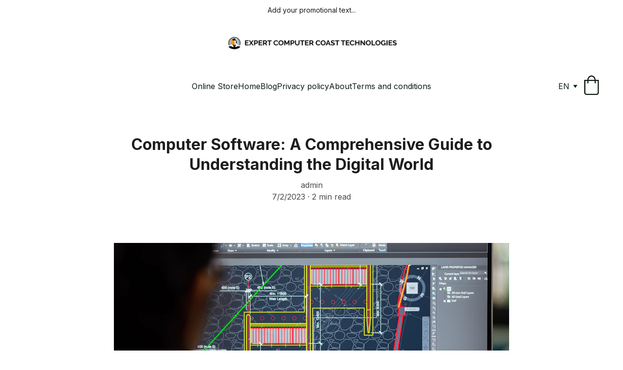

--- FILE ---
content_type: text/html
request_url: https://www.ecct.in/computer-software-a-comprehensive-guide-to-understanding-the-digital-world
body_size: 78161
content:
<!DOCTYPE html><html lang="en"> <head><meta charset="utf-8"><meta name="viewport" content="width=device-width, initial-scale=1.0"><meta name="generator" content="Hostinger Website Builder"><script type="application/ld+json">{"@context":"https://schema.org/","name":"Computer Software: A Comprehensive Guide to Understanding the Digital World","url":"https://www.ecct.in/computer-software-a-comprehensive-guide-to-understanding-the-digital-world","image":"https://images.unsplash.com/photo-1590971862391-06cac0657603?auto=jpeg&fit=crop&w=1200&h=630","inLanguage":"en","@type":"Article","author":{"@type":"Organization","name":"EXPERT COMPUTER COAST TECHNOLOGIES"},"datePublished":"2023-07-02T16:01:13.277Z","dateModified":"2023-07-02T16:01:13.277Z","timeRequired":"PT2M"}</script><!--[--><link rel="preconnect" href="https://assets.zyrosite.com"><!----><!----><!----><!----><!--[--><link rel="alternate" hreflang="x-default" href="https://www.ecct.in/computer-software-a-comprehensive-guide-to-understanding-the-digital-world"><link rel="alternate" hreflang="en" href="https://www.ecct.in/computer-software-a-comprehensive-guide-to-understanding-the-digital-world"><!--]--><link href="https://cdn.zyrosite.com/u1/google-fonts/font-faces?family=Inter:wght@400;700&amp;family=Roboto:wght@400;700&amp;family=Calibri:wght@400;700&amp;display=swap" rel="preconnect" crossorigin="true"><link href="https://cdn.zyrosite.com/u1/google-fonts/font-faces?family=Inter:wght@400;700&amp;family=Roboto:wght@400;700&amp;family=Calibri:wght@400;700&amp;display=swap" rel="preload" as="style"><link href="https://cdn.zyrosite.com/u1/google-fonts/font-faces?family=Inter:wght@400;700&amp;family=Roboto:wght@400;700&amp;family=Calibri:wght@400;700&amp;display=swap" rel="stylesheet" referrerpolicy="no-referrer"><title>Computer Software: A Comprehensive Guide to Understanding the Digital World | EXPERT COMPUTER COAST TECHNOLOGIES</title><!----><link rel="icon" size="16x16" href="data:;base64,iVBORw0KGgo="><link rel="icon" size="32x32" href="data:;base64,iVBORw0KGgo="><link rel="icon" size="192x192" href="data:;base64,iVBORw0KGgo="><link rel="apple-touch-icon" href="data:;base64,iVBORw0KGgo="><meta content="https://www.ecct.in/computer-software-a-comprehensive-guide-to-understanding-the-digital-world" property="og:url"><link rel="canonical" href="https://www.ecct.in/computer-software-a-comprehensive-guide-to-understanding-the-digital-world"><meta content="Computer Software: A Comprehensive Guide to Understanding the Digital World | EXPERT COMPUTER COAST TECHNOLOGIES" property="og:title"><meta name="twitter:title" content="Computer Software: A Comprehensive Guide to Understanding the Digital World | EXPERT COMPUTER COAST TECHNOLOGIES"><meta content="website" property="og:type"><!----><!----><meta property="og:site_name" content="EXPERT COMPUTER COAST TECHNOLOGIES"><!----><meta content="https://images.unsplash.com/photo-1590971862391-06cac0657603?auto=jpeg&amp;fit=crop&amp;w=1200&amp;h=630" property="og:image"><meta content="https://images.unsplash.com/photo-1590971862391-06cac0657603?auto=jpeg&amp;fit=crop&amp;w=1200&amp;h=630" name="twitter:image"><meta content="black flat screen computer monitor" property="og:image:alt"><meta content="black flat screen computer monitor" name="twitter:image:alt"><meta name="twitter:card" content="summary_large_image"><!----><!--]--><style></style><link rel="prefetch" href="https://assets.zyrosite.com/AE0qyzJzBzIXPVK1/traffic.txt"><meta name="8b682787210de86844bcd87e0b6c6d3c52069a88" content="8b682787210de86844bcd87e0b6c6d3c52069a88"><meta name="c8e022561ca8f6d0bdaebe22ad5f6ce23c96b331" content="c8e022561ca8f6d0bdaebe22ad5f6ce23c96b331"><script>(function(){const postDate = null;

			const currentDate = new Date().setHours(0, 0, 0, 0);
			const postPublishDate = new Date(postDate).setHours(0, 0, 0, 0);

			if (postPublishDate && currentDate < postPublishDate) {
				window.location.replace('/');
			}
		})();</script><link rel="stylesheet" href="/_astro-1766331670504/_slug_.CNQ3Qegu.css">
<style>:root{--color-meteorite-dark: #2f1c6a;--color-meteorite-dark-2: #1F1346;--color-meteorite: #8c85ff;--color-meteorite-light: #d5dfff;--color-primary-dark: #5025d1;--color-primary: #673de6;--color-primary-light: #ebe4ff;--color-primary-charts: #B39EF3;--color-danger-dark: #d63163;--color-danger: #fc5185;--color-danger-light: #ffe8ef;--color-danger-charts: #FEA8C2;--color-warning-dark: #fea419;--color-warning-dark-2: #9F6000;--color-warning-charts: #FFD28C;--color-warning: #ffcd35;--color-warning-light: #fff8e2;--color-success-dark: #008361;--color-success: #00b090;--color-success-light: #def4f0;--color-dark: #1d1e20;--color-gray-dark: #36344d;--color-gray: #727586;--color-gray-border: #dadce0;--color-gray-light: #f2f3f6;--color-light: #fff;--color-azure: #357df9;--color-azure-light: #e3ebf9;--color-azure-dark: #265ab2;--color-indigo: #6366F1;--color-neutral-200: #D8DAE0}.whats-app-bubble{position:fixed;right:20px;bottom:24px;z-index:19;display:flex;cursor:pointer;border-radius:100px;box-shadow:#00000026 0 4px 12px}#wtpQualitySign_fixedCSS,#wtpQualitySign_popupCSS{bottom:10px!important}#wtpQualitySign_fixedCSS{z-index:17!important}#wtpQualitySign_popupCSS{z-index:18!important}
</style></head> <body> <div> <style>astro-island,astro-slot,astro-static-slot{display:contents}</style><script>(()=>{var e=async t=>{await(await t())()};(self.Astro||(self.Astro={})).only=e;window.dispatchEvent(new Event("astro:only"));})();</script><script>(()=>{var A=Object.defineProperty;var g=(i,o,a)=>o in i?A(i,o,{enumerable:!0,configurable:!0,writable:!0,value:a}):i[o]=a;var d=(i,o,a)=>g(i,typeof o!="symbol"?o+"":o,a);{let i={0:t=>m(t),1:t=>a(t),2:t=>new RegExp(t),3:t=>new Date(t),4:t=>new Map(a(t)),5:t=>new Set(a(t)),6:t=>BigInt(t),7:t=>new URL(t),8:t=>new Uint8Array(t),9:t=>new Uint16Array(t),10:t=>new Uint32Array(t),11:t=>1/0*t},o=t=>{let[l,e]=t;return l in i?i[l](e):void 0},a=t=>t.map(o),m=t=>typeof t!="object"||t===null?t:Object.fromEntries(Object.entries(t).map(([l,e])=>[l,o(e)]));class y extends HTMLElement{constructor(){super(...arguments);d(this,"Component");d(this,"hydrator");d(this,"hydrate",async()=>{var b;if(!this.hydrator||!this.isConnected)return;let e=(b=this.parentElement)==null?void 0:b.closest("astro-island[ssr]");if(e){e.addEventListener("astro:hydrate",this.hydrate,{once:!0});return}let c=this.querySelectorAll("astro-slot"),n={},h=this.querySelectorAll("template[data-astro-template]");for(let r of h){let s=r.closest(this.tagName);s!=null&&s.isSameNode(this)&&(n[r.getAttribute("data-astro-template")||"default"]=r.innerHTML,r.remove())}for(let r of c){let s=r.closest(this.tagName);s!=null&&s.isSameNode(this)&&(n[r.getAttribute("name")||"default"]=r.innerHTML)}let p;try{p=this.hasAttribute("props")?m(JSON.parse(this.getAttribute("props"))):{}}catch(r){let s=this.getAttribute("component-url")||"<unknown>",v=this.getAttribute("component-export");throw v&&(s+=` (export ${v})`),console.error(`[hydrate] Error parsing props for component ${s}`,this.getAttribute("props"),r),r}let u;await this.hydrator(this)(this.Component,p,n,{client:this.getAttribute("client")}),this.removeAttribute("ssr"),this.dispatchEvent(new CustomEvent("astro:hydrate"))});d(this,"unmount",()=>{this.isConnected||this.dispatchEvent(new CustomEvent("astro:unmount"))})}disconnectedCallback(){document.removeEventListener("astro:after-swap",this.unmount),document.addEventListener("astro:after-swap",this.unmount,{once:!0})}connectedCallback(){if(!this.hasAttribute("await-children")||document.readyState==="interactive"||document.readyState==="complete")this.childrenConnectedCallback();else{let e=()=>{document.removeEventListener("DOMContentLoaded",e),c.disconnect(),this.childrenConnectedCallback()},c=new MutationObserver(()=>{var n;((n=this.lastChild)==null?void 0:n.nodeType)===Node.COMMENT_NODE&&this.lastChild.nodeValue==="astro:end"&&(this.lastChild.remove(),e())});c.observe(this,{childList:!0}),document.addEventListener("DOMContentLoaded",e)}}async childrenConnectedCallback(){let e=this.getAttribute("before-hydration-url");e&&await import(e),this.start()}async start(){let e=JSON.parse(this.getAttribute("opts")),c=this.getAttribute("client");if(Astro[c]===void 0){window.addEventListener(`astro:${c}`,()=>this.start(),{once:!0});return}try{await Astro[c](async()=>{let n=this.getAttribute("renderer-url"),[h,{default:p}]=await Promise.all([import(this.getAttribute("component-url")),n?import(n):()=>()=>{}]),u=this.getAttribute("component-export")||"default";if(!u.includes("."))this.Component=h[u];else{this.Component=h;for(let f of u.split("."))this.Component=this.Component[f]}return this.hydrator=p,this.hydrate},e,this)}catch(n){console.error(`[astro-island] Error hydrating ${this.getAttribute("component-url")}`,n)}}attributeChangedCallback(){this.hydrate()}}d(y,"observedAttributes",["props"]),customElements.get("astro-island")||customElements.define("astro-island",y)}})();</script><astro-island uid="1h1nqy" component-url="/_astro-1766331670504/ClientHead.DYt03131.js" component-export="default" renderer-url="/_astro-1766331670504/client.DI-5_30c.js" props="{&quot;page-noindex&quot;:[0,false],&quot;canonical-url&quot;:[0,&quot;https://www.ecct.in/computer-software-a-comprehensive-guide-to-understanding-the-digital-world&quot;],&quot;site-meta&quot;:[0,{&quot;version&quot;:[0,197],&quot;template&quot;:[0,&quot;aigenerated&quot;],&quot;metaTitle&quot;:[0,&quot;EXPERT COMPUTER COAST TECHNOLOGIES&quot;],&quot;customMeta&quot;:[0,&quot;&lt;script async src=\&quot;https://pagead2.googlesyndication.com/pagead/js/adsbygoogle.js?client=ca-pub-9707351027703315\&quot;\n     crossorigin=\&quot;anonymous\&quot;&gt;&lt;/script&gt;\n\n&lt;meta name=\&quot;8b682787210de86844bcd87e0b6c6d3c52069a88\&quot; content=\&quot;8b682787210de86844bcd87e0b6c6d3c52069a88\&quot; /&gt;\n&lt;meta name=\&quot;c8e022561ca8f6d0bdaebe22ad5f6ce23c96b331\&quot; content=\&quot;c8e022561ca8f6d0bdaebe22ad5f6ce23c96b331\&quot; /&gt;\ngoogle-site-verification=Osirih30O8ZJI4HFLFgrGcZHFjrTZgiCHu2Cx0doUJE\n&lt;script async src=\&quot;https://pagead2.googlesyndication.com/pagead/js/adsbygoogle.js?client=ca-pub-9707351027703315\&quot;\n     crossorigin=\&quot;anonymous\&quot;&gt;&lt;/script&gt;&quot;],&quot;buttonSetId&quot;:[0,&quot;1&quot;],&quot;googleAdMob&quot;:[0,&quot;152media.com, 152, DIRECT\n152media.info, 152M1, RESELLER\n152media.info, 152M10, RESELLER\n152media.info, 152M11, RESELLER\n152media.info, 152M17, RESELLER\n152media.info, 152M7, RESELLER\n33across.com, 0010b00001shFQpAAM, DIRECT, bbea06d9c4d2853c\n33across.com, 0010b00001u6VjdAAE, RESELLER\n33across.com, 0010b00002cGp2AAAS, RESELLER, bbea06d9c4d2853c\n33across.com, 0010b00002CpYhEAAV, RESELLER, bbea06d9c4d2853c\n33across.com, 0010b00002EdWnZAAV, RESELLER, bbea06d9c4d2853c\n33across.com, 0010b00002MpnPqAAJ, DIRECT, bbea06d9c4d2853c\n33across.com, 0010b00002MptHCAAZ, DIRECT, bbea06d9c4d2853c\n33across.com, 0010b00002Mq2FYAAZ, DIRECT, bbea06d9c4d2853c\n33across.com, 0010b00002OCUmCAAX, RESELLER, bbea06d9c4d2853c\n33across.com, 0010b00002QJmSBAA1, RESELLER, bbea06d9c4d2853c\n33across.com, 0010b00002T3JniAAF, DIRECT, bbea06d9c4d2853c\n33across.com, 0010b00002Xbn7QAAR, RESELLER, bbea06d9c4d2853c\n33across.com, 0013300001kQj2HAAS, RESELLER, bbea06d9c4d2853c\n33across.com, 0013300001qkdlwAAA, RESELLER\n33across.com, 0013300001r0t9mAAA, RESELLER\n33across.com, 0015a00002oUk4aAAC, RESELLER, bbea06d9c4d2853c\n33across.com, 0015a00002vNEdMAAW, DIRECT, bbea06d9c4d2853c\n33across.com, 0015a00003DKg9ZAAT, RESELLER, bbea06d9c4d2853c\n33across.com, 010b000018lt8baae, DIRECT, bbea06d9c4d2853c\n33across.com, 33, RESELLER\n33across.com, _0010b00002MpnPqAAJ_, DIRECT, bbea06d9c4d2853c\naax.media, AAX23QE99, DIRECT\naax.media, AAX65WOCF, DIRECT\naax.media, AAXN8R423, RESELLER\nad-generation.jp, 12474, RESELLER, 7f4ea9029ac04e53\nad.plus, 352349, DIRECT\nadagio.io, 1015, DIRECT\nadagio.io, 1050, RESELLER\nadagio.io, 1069, RESELLER\nadagio.io, 1223, DIRECT\nadagio.io, 1223, RESELLER\nadagio.io, 1324, RESELLER\nadcolony.com, 801e49d1be83b5f9, RESELLER, 1ad675c9de6b5176\nadcolony.com, b175a0e2e9f44ee9, RESELLER, 1ad675c9de6b5176\nadcolony.com, c490f6e7399a25d6, RESELLER, 1ad675c9de6b5176\nadform.com, 1226, RESELLER\nadform.com, 1431, RESELLER\nadform.com, 1512, RESELLER\nadform.com, 1819, RESELLER, 9f5210a2f0999e32\nadform.com, 183, RESELLER\nadform.com, 1889, RESELLER, 9f5210a2f0999e32\nadform.com, 1941, DIRECT\nadform.com, 1941, RESELLER\nadform.com, 1942, DIRECT\nadform.com, 1942, RESELLER\nadform.com, 1943, RESELLER\nadform.com, 1985, DIRECT, 9f5210a2f0999e32\nadform.com, 2110, RESELLER\nadform.com, 2112, RESELLER\nadform.com, 2437, RESELLER, 9f5210a2f0999e32\nadform.com, 2464, RESELLER, 9f5210a2f0999e32\nadform.com, 2474, DIRECT, 9f5210a2f0999e32\nadform.com, 2600, DIRECT\nadform.com, 2623, DIRECT, 9f5210a2f0999e32\nadform.com, 2631, RESELLER, 9f5210a2f0999e32\nadform.com, 2671, RESELLER\nadform.com, 2688, RESELLER, 9f5210a2f0999e32\nadform.com, 2708, RESELLER, 9f5210a2f0999e32\nadform.com, 2727, RESELLER, 9f5210a2f0999e32\nadform.com, 2742, RESELLER\nadform.com, 2783, RESELLER, 9f5210a2f0999e32\nadform.com, 2865, RESELLER\nadform.com, 2919, RESELLER, 9f5210a2f0999e32\nadform.com, 622, RESELLER\nadform.com, 768, RESELLER\nadiiix.com, pub-2736DD97D4BD2E7DC8AD6967ED73DE98, DIRECT\nadiiix.com, pub-627D9323BEAE272317BAD8A3A47394E, DIRECT\nadingo.jp, 24483, DIRECT\nadingo.jp, 24483, RESELLER\nAdipolosolutions.com, 22703897216, DIRECT\nadmanmedia.com, 1062, DIRECT\nadmanmedia.com, 43, RESELLER\nadmanmedia.com, 594, RESELLER\nadmanmedia.com, 722, DIRECT\nadmanmedia.com, 726, RESELLER\nadmanmedia.com, 746, RESELLER\nadmanmedia.com, 799, RESELLER\nadmanmedia.com, 812, DIRECT\nadmanmedia.com, 9, DIRECT\nadmanmedia.com, 943, DIRECT\nadmatic.com.tr, adm-pub-185375301865, DIRECT\nadmixer.net, 3bc509b2-6568-4bd8-a997-9859ba0c9118, RESELLER\nadmixer.net, 5e14a984-b5c9-4ffb-87e9-d8edba8492d3, DIRECT\nadmixer.net, 5e789729-1e92-41ca-8b4f-987c6edae9fe, RESELLER\nadmixer.net, 5fec4b7e-00be-4619-a907-c423ed15d8ea, DIRECT\nadmixer.net, d2a81185-2f98-4a5d-82b0-746defebc581, DIRECT\nadmixer.net, eab09ea6-bcf7-4eff-965d-b4f43962c73c, RESELLER\nadocean-global.com, 80365, RESELLER\nadpone.com, 1813bfe577448f6ef478, DIRECT\nadpone.com, 59e252f6de67f6c8d1f8, DIRECT\nadpone.com, 75723e830d4f28015d44, DIRECT\nadpushup.com, cfcb90bc3d34a71413ca5d041db539a8, DIRECT, b0b8ff8485794fdd\nadriver.ru, 187150, DIRECT\nadsparc.com, 720305, DIRECT\nadtarget.com.tr, 306742, DIRECT\nadtarget.com.tr, 682499, DIRECT\nadtech.com, 10109, DIRECT\nadtech.com, 10765, RESELLER\nadtech.com, 10947, DIRECT, e1a5b5b6e3255540\nadtech.com, 10975, RESELLER\nadtech.com, 11208, RESELLER\nadtech.com, 11303, RESELLER\nAdtech.com, 11409, RESELLER\nadtech.com, 12068, RESELLER, e1a5b5b6e3255540\nadtech.com, 12069, RESELLER\nadtech.com, 12094, RESELLER\nadtech.com, 4687, RESELLER\nadtech.com, 4803, RESELLER\nadtech.com, 9834, DIRECT\nadtech.com, 9904, RESELLER\nadtech.com, 9993, RESELLER\nadtelligent.com, 310028, RESELLER\nadtelligent.com, 315476, DIRECT\nadtelligent.com, 440475, DIRECT\nadtelligent.com, 493076, DIRECT\nadtrue.com, 2341, DIRECT\nadvangelists.com, 8d3bba7425e7c98c50f52ca1b52d3735, RESELLER, 60d26397ec060f98\nadvangelists.com, b6f0479ae87d244975439c6124592772, RESELLER, 60d26397ec060f98\nadvertising.com, 12287, DIRECT\nadvertising.com, 12543, RESELLER\nadvertising.com, 12624, RESELLER\nAdvertising.com, 16736, RESELLER\nAdvertising.com, 17744, RESELLER\nadvertising.com, 18632, RESELLER\nadvertising.com, 19623, RESELLER\nadvertising.com, 21483, DIRECT, e1a5b5b6e3255540\nadvertising.com, 22762, RESELLER\nadvertising.com, 23089, RESELLER\nAdvertising.com, 23598, DIRECT\nadvertising.com, 24140, DIRECT\nadvertising.com, 26282, RESELLER\nadvertising.com, 26631, RESELLER\nadvertising.com, 28056, RESELLER\nadvertising.com, 28246, RESELLER\nadvertising.com, 28305, RESELLER\nadvertising.com, 28335, DIRECT, e1a5b5b6e3255540\nadvertising.com, 28409, DIRECT, e1a5b5b6e3255540\nadvertising.com, 28509, DIRECT, e1a5b5b6e3255540\nadvertising.com, 28605, RESELLER\nadvertising.com, 28613, RESELLER\nadvertising.com, 28650, RESELLER\nadvertising.com, 28841, DIRECT\nadvertising.com, 28853, DIRECT\nadvertising.com, 28918, DIRECT\nadvertising.com, 28954, RESELLER\nadvertising.com, 29034, DIRECT\nadvertising.com, 29036, RESELLER, e1a5b5b6e3255540\nadvertising.com, 3531, RESELLER\nAdvertising.com, 6202, RESELLER\nadvertising.com, 7574, DIRECT\nadvertising.com, 8603, RESELLER\nadvertising.com, 9516, RESELLER\nadwmg.com, 142088, RESELLER\nadyoulike.com, 22e5955a10a7f98b037f13dd297cdd74, DIRECT, 4ad745ead2958bf7\nadyoulike.com, 438e40b69c9e19f81b51401dce6e8be4, DIRECT, 4ad745ead2958bf7\nadyoulike.com, 5d48f86cc9ac7f96ae1bb882dea6d48e, DIRECT\nadyoulike.com, 6342bc3d028645c3f3b661ab3270729a, RESELLER\nadyoulike.com, 74d964d64622eda353dbb95047d88f16, DIRECT\nadyoulike.com, 83d15ef72d387a1e60e5a1399a2b0c03, DIRECT\nadyoulike.com, aab3b5904a4f1c27f53084dbb14945a1, RESELLER\nadyoulike.com, ad8c19559e1f2d3424eb0be801d8e184, DIRECT\nadyoulike.com, b3e21aeb2e950aa59e5e8cc1b6dd6f8e, DIRECT, 4ad745ead2958bf7\nadyoulike.com, b4bf4fdd9b0b915f746f6747ff432bde, RESELLER\nadyoulike.com, e102ab4faade732565927e57d62d6b8b, RESELLER\nadyoulike.com, f15f921e8523dda73e32ff2a6069788f, RESELLER\nadyoulike.com, f963243b8472aa9474d37bb6173c4f18, RESELLER\naerserv.com, 2750, RESELLER, 2ce496b9f80eb9fa\nalgorix.co, 60163, DIRECT, 5b394c12fea27a2d\naltitude-arena.com, EELLLBP86H2PDAQQLSK385CM5G, RESELLER\naltitude-arena.com, FIRD0F0P6T2MLDMG7GCJFTBAI8, RESELLER\naltitude-arena.com, QMISKA3MKD0J79EA51RA7O9JJ0, RESELLER\naltitudedigital.com, 146321, RESELLER\namxrtb.com, 105199335, DIRECT\namxrtb.com, 105199400, DIRECT\namxrtb.com, 105199414, RESELLER\namxrtb.com, 105199498, RESELLER\namxrtb.com, 105199514, RESELLER\namxrtb.com, 105199526, DIRECT\namxrtb.com, 105199542, DIRECT\namxrtb.com, 105199565, DIRECT\namxrtb.com, 105199579, DIRECT\namxrtb.com, 105199579, RESELLER\namxrtb.com, 105199691, RESELLER\namxrtb.com, 105199709, DIRECT\naniview.com, 57173f460757bb6c428b465b, RESELLER, 78b21b97965ec3f8\naniview.com, 603f65a2e291680ef30af9c7, RESELLER, 78b21b97965ec3f8\naol.com, 22762, RESELLER\naol.com, 27093, RESELLER\naol.com, 46658, RESELLER\naol.com, 47594, RESELLER, e1a5b5b6e3255540\naol.com, 53392, RESELLER\naol.com, 55011, RESELLER, e1a5b5b6e3255540\naol.com, 56860, RESELLER, e1a5b5b6e3255540\naol.com, 57545, RESELLER, e1a5b5b6e3255540\naol.com, 57992, RESELLER, e1a5b5b6e3255540\naol.com, 58578, DIRECT, e1a5b5b6e3255540\naol.com, 58905, RESELLER, e1a5b5b6e3255540\naolcloud.net, 10109, DIRECT\naolcloud.net, 10765, RESELLER\naolcloud.net, 24140, DIRECT\naolcloud.net, 4687, RESELLER\naolcloud.net, 9834, DIRECT\naolcloud.net, 9904, RESELLER\naolcloud.net, 9993, RESELLER\nappads.in, 107606, RESELLER\nappnexus.com, 1001, RESELLER, f5ab79cb980f11d1\nappnexus.com, 10040, RESELLER\nAppnexus.com, 10062, DIRECT, f5ab79cb980f11d1\nappnexus.com, 1019, RESELLER, f5ab79cb980f11d1\nappnexus.com, 10212, RESELLER\nappnexus.com, 10239, RESELLER, f5ab79cb980f11d1\nappnexus.com, 10273, RESELLER, f5ab79cb980f11d1\nappnexus.com, 10490, RESELLER, f5ab79cb980f11d1\nappnexus.com, 10617, RESELLER\nappnexus.com, 10726, DIRECT, f5ab79cb980f11d1\nappnexus.com, 11153, DIRECT\nappnexus.com, 11197, RESELLER, f5ab79cb980f11d1\nappnexus.com, 11429, DIRECT\nappnexus.com, 11470, RESELLER\nappnexus.com, 11470, RESELLER, f5ab79cb980f11d1\nappnexus.com, 11487, RESELLER, f5ab79cb980f11d1\nappnexus.com, 11610, RESELLER, f5ab79cb980f11d1\nappnexus.com, 11664, RESELLER\nappnexus.com, 11664, RESELLER, f5ab79cb980f11d1\nappnexus.com, 11786, RESELLER, f5ab79cb980f11d1\nappnexus.com, 11801, RESELLER\nappnexus.com, 11874, RESELLER, f5ab79cb980f11d1\nappnexus.com, 11924, RESELLER, f5ab79cb980f11d1\nappnexus.com, 1199, RESELLER, f5ab79cb980f11d1\nappnexus.com, 12061, RESELLER\nappnexus.com, 12223, RESELLER, f5ab79cb980f11d1\nappnexus.com, 12290, RESELLER\nappnexus.com, 12290, RESELLER, f5ab79cb980f11d1\nappnexus.com, 12366, RESELLER, f5ab79cb980f11d1\nappnexus.com, 12475, RESELLER, f5ab79cb980f11d1\nappnexus.com, 12495, RESELLER\nappnexus.com, 12637, RESELLER, f5ab79cb980f11d1\nappnexus.com, 12695, RESELLER, f5ab79cb980f11d1\nappnexus.com, 12998, DIRECT, f5ab79cb980f11d1\nappnexus.com, 13099, RESELLER\nappnexus.com, 1314, RESELLER\nappnexus.com, 13162, RESELLER, f5ab79cb980f11d1\nappnexus.com, 13381, RESELLER, f5ab79cb980f11d1\nAppnexus.com, 1356, RESELLER, f5ab79cb980f11d1\nappnexus.com, 1360, RESELLER, f5ab79cb980f11d1\nappnexus.com, 13701, DIRECT, f5ab79cb980f11d1\nappnexus.com, 14423, RESELLER, f5ab79cb980f11d1\nappnexus.com, 1504, RESELLER, f5ab79cb980f11d1\nappnexus.com, 1613, RESELLER\nappnexus.com, 1619, DIRECT\nappnexus.com, 1785, RESELLER, f5ab79cb980f11d1\nappnexus.com, 1868, RESELLER\nappnexus.com, 1908, RESELLER, f5ab79cb980f11d1\nappnexus.com, 1942, RESELLER, f5ab79cb980f11d1\nappnexus.com, 2081, RESELLER, f5ab79cb980f11d1\nappnexus.com, 2234, RESELLER\nappnexus.com, 2579, RESELLER\nappnexus.com, 2725, RESELLER, f5ab79cb980f11d1\nappnexus.com, 2758, RESELLER, f5ab79cb980f11d1\nappnexus.com, 2928, DIRECT\nappnexus.com, 2928, RESELLER\nappnexus.com, 310, RESELLER, f5ab79cb980f11d1\nappnexus.com, 3135, RESELLER, f5ab79cb980f11d1\nappnexus.com, 3153, RESELLER, f5ab79cb980f11d1\nappnexus.com, 3251, RESELLER\nappnexus.com, 3326, RESELLER\nappnexus.com, 3364, RESELLER\nappnexus.com, 3368, RESELLER\nappnexus.com, 3538, RESELLER\nappnexus.com, 3539, RESELLER\nappnexus.com, 3540, RESELLER\nappnexus.com, 3605, RESELLER, f5ab79cb980f11d1\nappnexus.com, 3663, RESELLER, f5ab79cb980f11d1\nappnexus.com, 3703, RESELLER, f5ab79cb980f11d1\nappnexus.com, 4052, RESELLER\nappnexus.com, 4052, RESELLER, f5ab79cb980f11d1\nappnexus.com, 6849, RESELLER\nappnexus.com, 6979, RESELLER\nappnexus.com, 7044, RESELLER, f5ab79cb980f11d1\nappnexus.com, 7080, RESELLER, f5ab79cb980f11d1\nappnexus.com, 7118, RESELLER\nappnexus.com, 7164, RESELLER, f5ab79cb980f11d1\nappnexus.com, 7556, DIRECT, f5ab79cb980f11d1\nappnexus.com, 7620, DIRECT, f5ab79cb980f11d1\nappnexus.com, 7664, DIRECT\nappnexus.com, 7666, RESELLER, f5ab79cb980f11d1\nappnexus.com, 7847, DIRECT, f5ab79cb980f11d1\nappnexus.com, 7911, RESELLER\nappnexus.com, 7944, RESELLER\nappnexus.com, 8035, RESELLER, f5ab79cb980f11d1\nappnexus.com, 8148, RESELLER\nappnexus.com, 8233, DIRECT\nappnexus.com, 8233, RESELLER\nappnexus.com, 8354, DIRECT, f5ab79cb980f11d1\nappnexus.com, 8381, RESELLER, f5ab79cb980f11d1\nappnexus.com, 8610, RESELLER, f5ab79cb980f11d1\nappnexus.com, 8738, RESELLER, f5ab79cb980f11d1\nappnexus.com, 8790, RESELLER, f5ab79cb980f11d1\nappnexus.com, 8804, RESELLER, f5ab79cb980f11d1\nappnexus.com, 8833, DIRECT, f5ab79cb980f11d1\nappnexus.com, 884, DIRECT\nappnexus.com, 8950, RESELLER\nappnexus.com, 9027, RESELLER\nappnexus.com, 9027, RESELLER, f5ab79cb980f11d1\nappnexus.com, 9316, RESELLER, f5ab79cb980f11d1\nappnexus.com, 9382, RESELLER, f5ab79cb980f11d1\nappnexus.com, 9393, RESELLER\nappnexus.com, 9538, DIRECT\nappnexus.com, 9565, DIRECT, f5ab79cb980f11d1\nappnexus.com, 9569, RESELLER\nappnexus.com, 9684, RESELLER, f5ab79cb980f11d1\nappnexus.com, 9733, RESELLER\nappnexus.com, 9847, RESELLER\nappnexus.com, 9982, DIRECT, f5ab79cb980f11d1\nappnexus.com, 9986, RESELLER, f5ab79cb980f11d1\naps.amazon.com, 1ad7261b-91ea-4b6f-b9e9-b83522205b75, DIRECT\naps.amazon.com, 2161fdc2-157c-4dc8-be6d-a5f74dacc2ef, RESELLER\naps.amazon.com, 3965, RESELLER\naps.amazon.com, 48266a61-b3d9-4cb7-b172-553abc6a42a4, DIRECT\naps.amazon.com, 5044, DIRECT\naps.amazon.com, 6c3f03cd-6fa8-4477-ac05-2c0f4f8da092, DIRECT\naps.amazon.com, 93aec77c-f6d2-45bd-affc-a85ab5a72683, DIRECT\naps.amazon.com, aa05931b-5308-4ea3-95a2-adf84f4ffde4, DIRECT\naps.amazon.com, aa05931b-5308-4ea3-95a2-adf84f4ffde7, DIRECT\naps.amazon.com, d04126d4-1123-405a-80d9-a5644a431bdd, DIRECT\naralego.com, par-488A3E6BD8D997D0ED8B3BD34D8BA4B, RESELLER\naralego.com, pub-2736DD97D4BD2E7DC8AD6967ED73DE98, DIRECT\naralego.com, pub-627D9323BEAE272317BAD8A3A47394E, DIRECT\naudience.media, 100358, RESELLER\naudienciad.com, 203052, DIRECT\nAvantisvideo.com, 8477, DIRECT\navantisvideo.com, 8798, DIRECT\naxonix.com, 56222, RESELLER\naxonix.com, 57264, RESELLER\naxonix.com, 57869, RESELLER\nazeriondigital.com, 43710415, DIRECT\nbeachfront.com, 13372, RESELLER, e2541279e8e2ca4d\nbeachfront.com, 14027, RESELLER, e2541279e8e2ca4d\nbeachfront.com, 14205, DIRECT, e2541279e8e2ca4d\nbeachfront.com, 14804, RESELLER, e2541279e8e2ca4d\nbeachfront.com, 4174, RESELLER, e2541279e8e2ca4d\nbeachfront.com, 6547, RESELLER\nbetweendigital.com, 41430, RESELLER\nbetweendigital.com, 42666, DIRECT\nbetweendigital.com, 43818, RESELLER\nbetweendigital.com, 44774, RESELLER\nbetweendigital.com, 45128, DIRECT\nbidstreammedia.com, 609, DIRECT\nbidtellect.com, 1407, RESELLER, 1c34aa2d85d45e93\nbizzclick.com, 1120, DIRECT, 7e936b1feafdaa61\nbizzclick.com, 30, RESELLER, 7e936b1feafdaa61\nbizzclick.com, 321, RESELLER, 7e936b1feafdaa61\nbizzclick.com, 898, DIRECT, 7e936b1feafdaa61\nbliink.io, cfe6f06e-2ff0-11eb-8d68-7aaa96b266b5, DIRECT\nblockthrough.com, 5112081056530432, DIRECT\nbrightcom.com, 20305, DIRECT\nbrightroll.com, 6836317, RESELLER\nchocolateplatform.com, 13790, DIRECT\nchocolateplatform.com, 14630, RESELLER, 49a66ce31a704197\nchocolateplatform.com, 16088, DIRECT, 49a66ce31a704197\ncondigolabs.com, c6blkn6kv5dumh3tsfj0, RESELLER\nconnatix.com, 980366428450022, DIRECT, 2af98acdee0e81ed\nconnatix.com, 985704552967867, DIRECT, 2af98acdee0e81ed\nconnectad.io, 147, DIRECT\nconnectad.io, 151, DIRECT\nconnectad.io, 190, DIRECT, 85ac85a30c93b3e5\nconnectad.io, 203, RESELLER\nconnectad.io, 204, DIRECT, 85ac85a30c93b3e5\nconnectad.io, 236, DIRECT, 85ac85a30c93b3e5\nconnectad.io, 257, DIRECT, 85ac85a30c93b3e5\nconnectad.io, 357, DIRECT\nconnectad.io, 50, DIRECT, 85ac85a30c93b3e5\nconnectad.io, 73, DIRECT\nconsumable.com, 2001130, DIRECT, aefcd3d2f45b5070\ncontextweb.com, 548938, DIRECT, 89ff185a4c4e857c\ncontextweb.com, 558158, RESELLER, 89ff185a4c4e857c\ncontextweb.com, 558355, RESELLER\ncontextweb.com, 558511, RESELLER\ncontextweb.com, 560269, RESELLER, 89ff185a4c4e857c\ncontextweb.com, 560288, RESELLER, 89ff185a4c4e857c\ncontextweb.com, 560382, RESELLER\ncontextweb.com, 560489, RESELLER, 89ff185a4c4e857c\ncontextweb.com, 560496, RESELLER, 89ff185a4c4e857c\ncontextweb.com, 560520, RESELLER\ncontextweb.com, 560606, RESELLER, 89ff185a4c4e857c\ncontextweb.com, 560700, RESELLER, 89ff185a4c4e857c\ncontextweb.com, 560859, RESELLER, 89ff185a4c4e857c\ncontextweb.com, 560921, RESELLER, 89ff185a4c4e857c\ncontextweb.com, 561118, RESELLER, 89ff185a4c4e857c\ncontextweb.com, 561340, RESELLER, 89ff185a4c4e857c\ncontextweb.com, 561561, RESELLER, 89ff185a4c4e857c\ncontextweb.com, 561707, RESELLER, 89ff185a4c4e857c\ncontextweb.com, 561910, RESELLER, 89ff185a4c4e857c\ncontextweb.com, 561913, RESELLER, 89ff185a4c4e857c\ncontextweb.com, 561954, RESELLER, 89ff185a4c4e857c\ncontextweb.com, 561987, RESELLER, 89ff185a4c4e857c\ncontextweb.com, 561998, RESELLER, 89ff185a4c4e857c\ncontextweb.com, 562060, DIRECT, 89ff185a4c4e857c\ncontextweb.com, 562258, RESELLER, 89ff185a4c4e857c\nContextweb.com, 562309, RESELLER, 89ff185a4c4e857c\nContextweb.com, 562357, DIRECT, 89ff185a4c4e857c\ncontextweb.com, 562406, DIRECT, 89ff185a4c4e857c\nContextweb.com, 562448, RESELLER, 89ff185a4c4e857c\ncontextweb.com, 562499, RESELLER, 89ff185a4c4e857c\ncontextweb.com, 562541, RESELLER, 89ff185a4c4e857c\nContextweb.com, 562615, RESELLER, 89ff185a4c4e857c\ncontextweb.com, 562764, RESELLER, 89ff185a4c4e857c\ncontextweb.com, 562863, DIRECT, 89ff185a4c4e857c\ncontextweb.com, 562863, RESELLER, 89ff185a4c4e857c\nconversantmedia.com, 100032, RESELLER, 03113cd04947736d\nconversantmedia.com, 100066, DIRECT, 03113cd04947736d\nconversantmedia.com, 100098, RESELLER, 03113cd04947736d\nconversantmedia.com, 100112, DIRECT, 03113cd04947736d\nconversantmedia.com, 100141, DIRECT\nconversantmedia.com, 100195, DIRECT, 03113cd04947736d\nconversantmedia.com, 100196, RESELLER, 03113cd04947736d\nconversantmedia.com, 100232, RESELLER, 03113cd04947736d\nconversantmedia.com, 100265, RESELLER, 03113cd04947736d\nconversantmedia.com, 100269, RESELLER, 03113cd04947736d\nconversantmedia.com, 100270, RESELLER, 03113cd04947736d\nconversantmedia.com, 100273, DIRECT, 03113cd04947736d\nconversantmedia.com, 100308, RESELLER, 03113cd04947736d\nconversantmedia.com, 100357, RESELLER, 03113cd04947736d\nconversantmedia.com, 100435, RESELLER, 03113cd04947736d\nconversantmedia.com, 29686, DIRECT, 03113cd04947736d\nconversantmedia.com, 31083, DIRECT, 03113cd04947736d\nconversantmedia.com, 40915, DIRECT, 03113cd04947736d\nconversantmedia.com, 41685, DIRECT, 03113cd04947736d\nconversantmedia.com, 41996, DIRECT, 03113cd04947736d\ncosmoshq.com, 1002, DIRECT\ncoxmt.com, 2000067907202, RESELLER\ncoxmt.com, 2000067995202, RESELLER\ncoxmt.com, 2000067997702, RESELLER\ncoxmt.com, 2000068000102, RESELLER\ncoxmt.com, 2000068024302, RESELLER\ncoxmt.com, 2000068026902, DIRECT\ncoxmt.com, 2000068028202, DIRECT\ncpmstar.com, 51543, RESELLER\ncriteo.com, 109412, DIRECT, 9fac4a4a87c2a44f\ncriteo.com, 155036, RESELLER\ncriteo.com, 174835, RESELLER\ncriteo.com, 3450, RESELLER\ncriteo.com, 7822, RESELLER\ncriteo.com, B-059164, DIRECT, 9fac4a4a87c2a44f\ncriteo.com, b-059206, RESELLER, 9fac4a4a87c2a44f\ncriteo.com, B-060861, RESELLER, 9fac4a4a87c2a44f\ncriteo.com, B-061757, DIRECT, 9fac4a4a87c2a44f\ncriteo.com, B-062031, RESELLER, 9fac4a4a87c2a44f\ncriteo.com, B-062032, RESELLER, 9fac4a4a87c2a44f\ncriteo.com, B-062033, RESELLER, 9fac4a4a87c2a44f\ncriteo.com, B-062035, RESELLER, 9fac4a4a87c2a44f\ncriteo.com, b-062041, DIRECT, 9fac4a4a87c2a44f\ncriteo.com, B-062427, DIRECT, 9fac4a4a87c2a44f\ncriteo.com, B-067384, RESELLER, 9fac4a4a87c2a44f\ndecenterads.com, 933, DIRECT\ndisqus.com, 533, RESELLER\ndistrictm.io, 100600, RESELLER\ndistrictm.io, 100604, DIRECT, 3fd707be9c4527c3\ndistrictm.io, 100750, DIRECT\ndistrictm.io, 100885, RESELLER\ndistrictm.io, 100962, RESELLER, 3fd707be9c4527c3\ndistrictm.io, 101187, DIRECT, 3fd707be9c4527c3\ndistrictm.io, 101289, DIRECT, 3fd707be9c4527c3\ndistrictm.io, 101540, RESELLER, 3fd707be9c4527c3\ndistrictm.io, 101639, DIRECT, 3fd707be9c4527c3\ndistrictm.io, 101760, RESELLER, 3fd707be9c4527c3\ndistrictm.io, 101810, RESELLER, 3fd707be9c4527c3\ndistrictm.io, 101856, RESELLER, 3fd707be9c4527c3\ndistrictm.io, 102108, DIRECT, 3fd707be9c4527c3\ndurationmedia.net, 21968366300, DIRECT\ndurationmedia.net, 22662515270, DIRECT\ne-planning.net, 54275499d4eb431b, DIRECT, c1ba615865ed87b2\ne-planning.net, 6dd3463134c6ef9b, DIRECT, c1ba615865ed87b2\ne-planning.net, 835fbafe26d231b1, DIRECT, c1ba615865ed87b2\ne-planning.net, 901a809a65f984a4, RESELLER, c1ba615865ed87b2\ne-planning.net, d6e04fe7533a7d3b, DIRECT, c1ba615865ed87b2\ne-planning.net, e1c7da23171391e6, DIRECT, c1ba615865ed87b2\nemxdgt.com, 2009, RESELLER, 1e1d41537f7cad7f\nengagebdr.com, 10181, RESELLER\nengagebdr.com, 10304, RESELLER\nengagebdr.com, 10427, RESELLER\nengagebdr.com, 10475, RESELLER\nEskimi.com, eas-2020000005, RESELLER\nfoxpush.com, 91761, RESELLER\nfreewheel.tv, 1003361, DIRECT\nfreewheel.tv, 1003377, RESELLER\nfreewheel.tv, 1064705, RESELLER\nfreewheel.tv, 1076049, DIRECT\nfreewheel.tv, 1076065, RESELLER\nfreewheel.tv, 1089937, DIRECT\nfreewheel.tv, 1099761, RESELLER\nfreewheel.tv, 1119425, RESELLER\nfreewheel.tv, 1131585, RESELLER\nfreewheel.tv, 1134593, RESELLER\nfreewheel.tv, 1134609, RESELLER\nfreewheel.tv, 1137761, RESELLER\nfreewheel.tv, 1138529, RESELLER\nfreewheel.tv, 1163521, RESELLER\nfreewheel.tv, 1164257, RESELLER\nfreewheel.tv, 1174465, RESELLER\nfreewheel.tv, 1174481, RESELLER\nfreewheel.tv, 1235183, RESELLER\nfreewheel.tv, 1235279, RESELLER\nfreewheel.tv, 13755, RESELLER\nfreewheel.tv, 13945, RESELLER\nfreewheel.tv, 144617, RESELLER, 74e8e47458f74754\nfreewheel.tv, 144633, RESELLER, 74e8e47458f74754\nfreewheel.tv, 146081, RESELLER\nfreewheel.tv, 1500050, RESELLER\nfreewheel.tv, 20393, RESELLER\nfreewheel.tv, 228, RESELLER\nfreewheel.tv, 24377, RESELLER\nfreewheel.tv, 282482, RESELLER\nfreewheel.tv, 282594, RESELLER\nfreewheel.tv, 282786, RESELLER\nfreewheel.tv, 282802, RESELLER\nfreewheel.tv, 282818, RESELLER\nfreewheel.tv, 282850, RESELLER\nfreewheel.tv, 283026, RESELLER\nfreewheel.tv, 327377, RESELLER\nfreewheel.tv, 328705, RESELLER\nfreewheel.tv, 328721, RESELLER\nfreewheel.tv, 33081, RESELLER\nfreewheel.tv, 33601, RESELLER\nfreewheel.tv, 435713, RESELLER\nfreewheel.tv, 435777, RESELLER\nfreewheel.tv, 468625, RESELLER\nfreewheel.tv, 484721, RESELLER\nfreewheel.tv, 745362, RESELLER\nfreewheel.tv, 745378, RESELLER\nfreewheel.tv, 799841, RESELLER\nfreewheel.tv, 799921, RESELLER\nfreewheel.tv, 872257, RESELLER\nfreewheel.tv, 894193, RESELLER\nfreewheel.tv, 939745, DIRECT\nfreewheel.tv, 941377, RESELLER\nfreewheel.tv, 962145, RESELLER\nfreewheel.tv, 962209, RESELLER\nfyber.com, f2a848067b5fe77e73205e8024940cbf, RESELLER\ngetmediamx.com, 1220305, DIRECT\ngoogle.com, pub-0796790890307838, RESELLER, f08c47fec0942fa0\ngoogle.com, pub-0978064532142215, RESELLER, f08c47fec0942fa0\ngoogle.com, pub-1051504991213440, DIRECT, f08c47fec0942fa0\ngoogle.com, pub-1062972861553303, RESELLER, f08c47fec0942fa0\ngoogle.com, pub-1071602463683652, RESELLER, f08c47fec0942fa0\ngoogle.com, pub-1313834454494130, RESELLER, f08c47fec0942fa0\ngoogle.com, pub-1325340429823502, RESELLER, f08c47fec0942fa0\ngoogle.com, pub-1343218370015870, RESELLER, f08c47fec0942fa0\ngoogle.com, pub-1409765517756851, RESELLER\ngoogle.com, pub-1463455084986126, RESELLER, f08c47fec0942fa0\ngoogle.com, pub-1575911585432548, DIRECT, f08c47fec0942fa0\ngoogle.com, pub-1789253751882305, DIRECT, f08c47fec0942fa0\ngoogle.com, pub-1835489473992347, RESELLER, f08c47fec0942fa0\ngoogle.com, pub-1835e489473992347, RESELLER, f08c47fec0942fa0\ngoogle.com, pub-1929615694373103, RESELLER, f08c47fec0942fa0\ngoogle.com, pub-1950215063958302, DIRECT, f08c47fec0942fa0\ngoogle.com, pub-1966721192709606, DIRECT, f08c47fec0942fa0\ngoogle.com, pub-1968276357835282, RESELLER, f08c47fec0942fa0\ngoogle.com, pub-2011734697823029, DIRECT, f08c47fec0942fa0\ngoogle.com, pub-2011734697823029, RESELLER, f08c47fec0942fa0\ngoogle.com, pub-2024690810381654, RESELLER, f08c47fec0942fa0\ngoogle.com, pub-2285546921446373, RESELLER, f08c47fec0942fa0\ngoogle.com, pub-2403018226404213, RESELLER, f08c47fec0942fa0\ngoogle.com, pub-2420489985701294, RESELLER, f08c47fec0942fa0\ngoogle.com, pub-2441454515104767, DIRECT, f08c47fec0942fa0\ngoogle.com, pub-2500372977609723, RESELLER, f08c47fec0942fa0\ngoogle.com, pub-2561470205289901, RESELLER, f08c47fec0942fa0\ngoogle.com, pub-2831120411392012, RESELLER, f08c47fec0942fa0\ngoogle.com, pub-2930805104418204, RESELLER, f08c47fec0942fa0\ngoogle.com, pub-3565385483761681, RESELLER, f08c47fec0942fa0\ngoogle.com, pub-3762254771375579, RESELLER, f08c47fec0942fa0\ngoogle.com, pub-3769010358500643, RESELLER, f08c47fec0942fa0\ngoogle.com, pub-3843611072847382, DIRECT, f08c47fec0942fa0\ngoogle.com, pub-3848273848634341, RESELLER, f08c47fec0942fa0\ngoogle.com, pub-3960095709930134, RESELLER, f08c47fec0942fa0\ngoogle.com, pub-4075894099602271, RESELLER\ngoogle.com, pub-4152552776930088, DIRECT, f08c47fec0942fa0\ngoogle.com, pub-4177862836555934, RESELLER, f08c47fec0942fa0\ngoogle.com, pub-4207323757133151, RESELLER, f08c47fec0942fa0\ngoogle.com, pub-4299156005397946, RESELLER, f08c47fec0942fa0\ngoogle.com, pub-4301669675472368, RESELLER, f08c47fec0942fa0\ngoogle.com, pub-4573231550355221, RESELLER, f08c47fec0942fa0\ngoogle.com, pub-4673227357197067, RESELLER, f08c47fec0942fa0\ngoogle.com, pub-4824951468046394, DIRECT, f08c47fec0942fa0\ngoogle.com, pub-4903453974745530, RESELLER, f08c47fec0942fa0\ngoogle.com, pub-5016155138623826, DIRECT\ngoogle.com, pub-5041886492880162, RESELLER, f08c47fec0942fa0\ngoogle.com, pub-5047281084957012, RESELLER, f08c47fec0942fa0\ngoogle.com, pub-5231479214411897, RESELLER, f08c47fec0942fa0\ngoogle.com, pub-5278973888786334, RESELLER, f08c47fec0942fa0\ngoogle.com, pub-5289985627731322, RESELLER, f08c47fec0942fa0\ngoogle.com, pub-5373693997956134, RESELLER, f08c47fec0942fa0\ngoogle.com, pub-5717092533913515, RESELLER, f08c47fec0942fa0\ngoogle.com, pub-5902083285302779, RESELLER, f08c47fec0942fa0\ngoogle.com, pub-5912840019437959, RESELLER, f08c47fec0942fa0\nGoogle.com, pub-5995202563537249, RESELLER, f08c47fec0942fa0\ngoogle.com, pub-6110672335579159, RESELLER, f08c47fec0942fa0\ngoogle.com, pub-6200089548495652, DIRECT, f08c47fec0942fa0\ngoogle.com, pub-6346866704322274, RESELLER, f08c47fec0942fa0\ngoogle.com, pub-6373315980741255, RESELLER, f08c47fec0942fa0\ngoogle.com, pub-6396844742497208, RESELLER, f08c47fec0942fa0\ngoogle.com, pub-6409535612800042, DIRECT, f08c47fec0942fa0\ngoogle.com, pub-6512936480753445, RESELLER, f08c47fec0942fa0\ngoogle.com, pub-6552175488733768, RESELLER, f08c47fec0942fa0\ngoogle.com, pub-6644558441501035, DIRECT, f08c47fec0942fa0\ngoogle.com, pub-6694481294649483, DIRECT, f08c47fec0942fa0\ngoogle.com, pub-7019376976432612, RESELLER\ngoogle.com, pub-7094677798399606, RESELLER, f08c47fec0942fa0\ngoogle.com, pub-7169237679086737, RESELLER, f08c47fec0942fa0\ngoogle.com, pub-7171208642811509, DIRECT, f08c47fec0942fa0\ngoogle.com, pub-7251365159879763, RESELLER, f08c47fec0942fa0\ngoogle.com, pub-7310785613215102, DIRECT, f08c47fec0942fa0\ngoogle.com, pub-7439041255533808, RESELLER, f08c47fec0942fa0\ngoogle.com, pub-7538555282033458, RESELLER, f08c47fec0942fa0\ngoogle.com, pub-7620071422727774, RESELLER, f08c47fec0942fa0\ngoogle.com, pub-7752612496791995, DIRECT, f08c47fec0942fa0\ngoogle.com, pub-7858377917172490, RESELLER, f08c47fec0942fa0\ngoogle.com, pub-7958959566206860, DIRECT, f08c47fec0942fa0\ngoogle.com, pub-7995104076770938, DIRECT, f08c47fec0942fa0\ngoogle.com, pub-8021194315356290, DIRECT, f08c47fec0942fa0\ngoogle.com, pub-8113799588685394, RESELLER, f08c47fec0942fa0\ngoogle.com, pub-8172268348509349, RESELLER, f08c47fec0942fa0\ngoogle.com, pub-8221793852898543, RESELLER, f08c47fec0942fa0\ngoogle.com, pub-8241049497608997, RESELLER, f08c47fec0942fa0\ngoogle.com, pub-8278416939377896, DIRECT, f08c47fec0942fa0\ngoogle.com, pub-8309773808661346, RESELLER, f08c47fec0942fa0\ngoogle.com, pub-8376169300140203, RESELLER, f08c47fec0942fa0\ngoogle.com, pub-8388909051722168, RESELLER, f08c47fec0942fa0\ngoogle.com, pub-8536066741654249, RESELLER, f08c47fec0942fa0\ngoogle.com, pub-8600492219386651, DIRECT, f08c47fec0942fa0\ngoogle.com, pub-8792829992776925, RESELLER, f08c47fec0942fa0\ngoogle.com, pub-8933329999391104, RESELLER, f08c47fec0942fa0\ngoogle.com, pub-9074816809942926, RESELLER, f08c47fec0942fa0\ngoogle.com, pub-9115524111147081, RESELLER, f08c47fec0942fa0\ngoogle.com, pub-9148265802523938, RESELLER, f08c47fec0942fa0\ngoogle.com, pub-9242135695870166, RESELLER, f08c47fec0942fa0\ngoogle.com, pub-9354448940015364, DIRECT, f08c47fec0942fa0\ngoogle.com, pub-9467340974789471, RESELLER, f08c47fec0942fa0\ngoogle.com, pub-9505823743978337, RESELLER, f08c47fec0942fa0\ngoogle.com, pub-9557089510405422, RESELLER, f08c47fec0942fa0\ngoogle.com, pub-9685734445476814, RESELLER, f08c47fec0942fa0\ngoogle.com, pub-9829476400767085, DIRECT, f08c47fec0942fa0\ngoogle.com, pub-9857612698505806, RESELLER, f08c47fec0942fa0\ngoogle.com, pub-9945624415527048, DIRECT, f08c47fec0942fa0\ngoogle.com, pub-9959730754038026, RESELLER, f08c47fec0942fa0\ngothamads.com, 1750, DIRECT, d9c86e5dec870222\ngroundtruth.com, 107, RESELLER, 81cbf0a75a5e0e9a\ngumgum.com, 11645, RESELLER, ffdef49475d318a9\ngumgum.com, 13318, RESELLER, ffdef49475d318a9\ngumgum.com, 13457, DIRECT, ffdef49475d318a9\ngumgum.com, 13579, RESELLER, ffdef49475d318a9\ngumgum.com, 13926, DIRECT, ffdef49475d318a9\ngumgum.com, 13926, RESELLER, ffdef49475d318a9\ngumgum.com, 14141, RESELLER, ffdef49475d318a9\ngumgum.com, 15500, RESELLER, ffdef49475d318a9\ngumgum.com, 15563, RESELLER, ffdef49475d318a9\nimds.tv, 82095, RESELLER, ae6c32151e71f19d\nimds.tv, 82401, RESELLER, ae6c32151e71f19d\nimds.tv, 82461, RESELLER, ae6c32151e71f19d\nimonomy.com, 2189, RESELLER\nimpactify.io, 1146, DIRECT\nimprovedigital.com, 1010, RESELLER\nimprovedigital.com, 1033, DIRECT\nimprovedigital.com, 1057, RESELLER\nimprovedigital.com, 1058, RESELLER\nimprovedigital.com, 1066, RESELLER\nimprovedigital.com, 1175, RESELLER\nimprovedigital.com, 1210, RESELLER\nimprovedigital.com, 1216, RESELLER\nimprovedigital.com, 1220, RESELLER\nimprovedigital.com, 1221, RESELLER\nimprovedigital.com, 1227, RESELLER\nimprovedigital.com, 1362, RESELLER\nimprovedigital.com, 1470, RESELLER\nimprovedigital.com, 1532, RESELLER\nimprovedigital.com, 1552, RESELLER\nimprovedigital.com, 1556, RESELLER\nimprovedigital.com, 1602, RESELLER\nimprovedigital.com, 1628, RESELLER\nimprovedigital.com, 1633, RESELLER\nimprovedigital.com, 1635, RESELLER\nimprovedigital.com, 1668, RESELLER\nimprovedigital.com, 1680, RESELLER\nimprovedigital.com, 1699, RESELLER\nimprovedigital.com, 1738, RESELLER\nimprovedigital.com, 1790, DIRECT\nimprovedigital.com, 1790, RESELLER\nimprovedigital.com, 185, RESELLER\nimprovedigital.com, 1937, RESELLER\nimprovedigital.com, 1944, RESELLER\nimprovedigital.com, 2016, RESELLER\nimprovedigital.com, 2031, RESELLER\nimprovedigital.com, 2048, RESELLER\nimprovedigital.com, 2050, RESELLER\nimprovedigital.com, 2254, RESELLER\nimprovedigital.com, 335, RESELLER\nimprovedigital.com, 907, RESELLER\nimprovedigital.com, 912, DIRECT\nindexexchange.com, 175407, RESELLER, 50b1c356f2c5c8fc\nindexexchange.com, 179394, RESELLER\nindexexchange.com, 182257, RESELLER\nindexexchange.com, 182961, RESELLER\nindexexchange.com, 183756, RESELLER\nindexexchange.com, 183875, RESELLER, 50b1c356f2c5c8fc\nindexexchange.com, 183965, RESELLER, 50b1c356f2c5c8fc\nindexexchange.com, 184110, RESELLER, 50b1c356f2c5c8fc\nindexexchange.com, 184311, DIRECT, 50b1c356f2c5c8fc\nindexexchange.com, 184626, RESELLER, 50b1c356f2c5c8fc\nindexexchange.com, 184914, DIRECT, 50b1c356f2c5c8fc\nindexexchange.com, 185192, RESELLER\nindexexchange.com, 185506, RESELLER\nindexexchange.com, 185996, RESELLER\nindexexchange.com, 186046, RESELLER\nindexexchange.com, 186046, RESELLER, 50b1c356f2c5c8fc\nindexexchange.com, 186248, DIRECT, 50b1c356f2c5c8fc\nindexexchange.com, 186268, RESELLER\nindexexchange.com, 186318, RESELLER\nindexexchange.com, 186329, DIRECT\nindexexchange.com, 187063, DIRECT, 50b1c356f2c5c8fc\nindexexchange.com, 187454, DIRECT, 50b1c356f2c5c8fc\nindexexchange.com, 187621, DIRECT, 50b1c356f2c5c8fc\nindexexchange.com, 187780, RESELLER, 50b1c356f2c5c8fc\nindexexchange.com, 187924, DIRECT\nindexexchange.com, 187973, DIRECT, 50b1c356f2c5c8fc\nindexexchange.com, 188146, RESELLER, 50b1c356f2c5c8fc\nindexexchange.com, 188161, DIRECT, 50b1c356f2c5c8fc\nindexexchange.com, 188165, RESELLER, 50b1c356f2c5c8fc\nindexexchange.com, 189458, DIRECT\nindexexchange.com, 189529, DIRECT, 50b1c356f2c5c8fc\nindexexchange.com, 189529, RESELLER, 50b1c356f2c5c8fc\nindexexchange.com, 189744, RESELLER\nindexexchange.com, 189872, RESELLER\nindexexchange.com, 190025, RESELLER\nindexexchange.com, 190243, DIRECT\nindexexchange.com, 190549, RESELLER\nindexexchange.com, 190856, RESELLER, 50b1c356f2c5c8fc\nindexexchange.com, 190906, DIRECT, 50b1c356f2c5c8fc\nindexexchange.com, 191160, RESELLER\nindexexchange.com, 191306, RESELLER\nindexexchange.com, 191497, RESELLER\nindexexchange.com, 191503, RESELLER\nindexexchange.com, 191503, RESELLER, 50b1c356f2c5c8fc\nindexexchange.com, 191730, RESELLER\nindexexchange.com, 191812, RESELLER, 50b1c356f2c5c8fc\nindexexchange.com, 191876, DIRECT\nindexexchange.com, 191973, RESELLER, 50b1c356f2c5c8fc\nindexexchange.com, 192051, DIRECT\nindexexchange.com, 192052, RESELLER\nindexexchange.com, 192106, DIRECT\nindexexchange.com, 192143, RESELLER\nindexexchange.com, 192311, DIRECT\nindexexchange.com, 192311, RESELLER\nindexexchange.com, 192393, RESELLER\nindexexchange.com, 192410, RESELLER, 50b1c356f2c5c8fc\nindexexchange.com, 192450, DIRECT, 50b1c356f2c5c8fc\nindexexchange.com, 192700, RESELLER, 50b1c356f2c5c8fc\nindexexchange.com, 192806, RESELLER, 50b1c356f2c5c8fc\nindexexchange.com, 192922, RESELLER, 50b1c356f2c5c8fc\nindexexchange.com, 193069, RESELLER\nindexexchange.com, 193091, RESELLER, 50b1c356f2c5c8fc\nindexexchange.com, 193192, DIRECT, 50b1c356f2c5c8fc\nindexexchange.com, 193216, DIRECT\nindexexchange.com, 193375, RESELLER\nindexexchange.com, 193397, RESELLER, 50b1c356f2c5c8fc\nindexexchange.com, 194341, RESELLER, 50b1c356f2c5c8fc\nindexexchange.com, 194364, RESELLER, 50b1c356f2c5c8fc\nindexexchange.com, 194558, RESELLER\nindexexchange.com, 194590, RESELLER, 50b1c356f2c5c8fc\nindexexchange.com, 194730, RESELLER\nindexexchange.com, 195225, RESELLER, 50b1c356f2c5c8fc\nindexexchange.com, 195491, RESELLER, 50b1c356f2c5c8fc\nindexexchange.com, 195924, DIRECT\nindexexchange.com, 195924, RESELLER\nindexexchange.com, 196426, DIRECT, 50b1c356f2c5c8fc\nindexexchange.com, 196426, RESELLER, 50b1c356f2c5c8fc\nindexexchange.com, 196713, DIRECT\nindexexchange.com, 196757, DIRECT\nindexexchange.com, 196757, RESELLER, 50b1c356f2c5c8fc\nindexexchange.com, 196845, RESELLER, 50b1c356f2c5c8fc\nindexexchange.com, 197258, RESELLER\nindexexchange.com, 197494, RESELLER, 50b1c356f2c5c8fc\nindexexchange.com, 199436, DIRECT, 50b1c356f2c5c8fc\nindexexchange.com, 201092, RESELLER, 50b1c356f2c5c8fc\ninfolinks.com, 3297744, DIRECT\ninfolinks.com, 3297744, RESELLER\ninfolinks.com, 3300706, DIRECT\ninfolinks.com, 3300706, RESELLER\ninfolinks.com, 3301753, DIRECT\ninfolinks.com, 3301753, RESELLER\ninfolinks.com, 3302258, DIRECT\ninfolinks.com, 3302258, RESELLER\ninfolinks.com, 3341917, DIRECT\ninfolinks.com, 3341917, RESELLER\ninmobi.com, 264debfabe2f4a07beb83aa2d92136ef, DIRECT, 83e75a7ae333ca9d\ninmobi.com, 64d831e7ed4840ac8ea2283745f07d75, RESELLER, 83e75a7ae333ca9d\ninmobi.com, 8f261ace12c3486ba2e0d2011cd97976, RESELLER, 83e75a7ae333ca9d\ninmobi.com, 9e311c7a68e94888aac7fbb4272381e2, RESELLER, 83e75a7ae333ca9d\ninmobi.com, b4821b1325c44dc581b04d743ca46575, RESELLER, 83e75a7ae333ca9d\ninmobi.com, f58140d7af1a4fcb83deb5b1c76f0c04, RESELLER, 83e75a7ae333ca9d\nironsrc.com, 608febaf84a3a300011accfa, DIRECT\njfacassoc.com, 1622, DIRECT\njustpremium.com, 2976, DIRECT\nkargo.com, 8679, DIRECT\nleanback.digital, ESS-D666, RESELLER, b1d30350acaf0176\nlemmatechnologies.com, 144, RESELLER, 7829010c5bebd1fb\nlemmatechnologies.com, 399, RESELLER, 7829010c5bebd1fb\nlemmatechnologies.com, 552, RESELLER, 7829010c5bebd1fb\nlijit.com, 215294, RESELLER, fafdf38b16bf6b2b\nlijit.com, 215294-eb, RESELLER, fafdf38b16bf6b2b\nlijit.com, 230102, DIRECT, fafdf38b16bf6b2b\nlijit.com, 230102-eb, DIRECT, fafdf38b16bf6b2b\nlijit.com, 231317, RESELLER, fafdf38b16bf6b2b\nlijit.com, 244287, DIRECT, fafdf38b16bf6b2b\nlijit.com, 244287-eb, DIRECT, fafdf38b16bf6b2b\nlijit.com, 246013, DIRECT, fafdf38b16bf6b2b\nlijit.com, 246013-eb, DIRECT, fafdf38b16bf6b2b\nlijit.com, 247505, DIRECT, fafdf38b16bf6b2b\nlijit.com, 247505-eb, DIRECT, fafdf38b16bf6b2b\nlijit.com, 248396, DIRECT, fafdf38b16bf6b2b\nlijit.com, 248396-eb, DIRECT, fafdf38b16bf6b2b\nlijit.com, 249425, RESELLER\nlijit.com, 252623, DIRECT, fafdf38b16bf6b2b\nlijit.com, 252623-eb, DIRECT, fafdf38b16bf6b2b\nlijit.com, 257429, DIRECT, fafdf38b16bf6b2b\nlijit.com, 257429, RESELLER, fafdf38b16bf6b2b\nlijit.com, 257429-eb, DIRECT, fafdf38b16bf6b2b\nlijit.com, 260380, RESELLER\nlijit.com, 260380, RESELLER, fafdf38b16bf6b2b\nlijit.com, 268479, DIRECT, fafdf38b16bf6b2b\nlijit.com, 268479, RESELLER, fafdf38b16bf6b2b\nlijit.com, 268479-eb, DIRECT, fafdf38b16bf6b2b\nlijit.com, 268479-eb, RESELLER, fafdf38b16bf6b2b\nlijit.com, 268876, DIRECT, fafdf38b16bf6b2b\nlijit.com, 270524, RESELLER, fafdf38b16bf6b2b\nlijit.com, 271325, DIRECT, fafdf38b16bf6b2b\nlijit.com, 271325-eb, DIRECT, fafdf38b16bf6b2b\nlijit.com, 273644, RESELLER, fafdf38b16bf6b2b\nlijit.com, 273644-eb, RESELLER, fafdf38b16bf6b2b\nlijit.com, 273657, DIRECT, fafdf38b16bf6b2b\nlijit.com, 273657, RESELLER, fafdf38b16bf6b2b\nlijit.com, 273657-eb, DIRECT, fafdf38b16bf6b2b\nlijit.com, 274688-eb, RESELLER, fafdf38b16bf6b2b\nlijit.com, 276595, DIRECT, fafdf38b16bf6b2b\nlijit.com, 276595-eb, DIRECT, fafdf38b16bf6b2b\nlijit.com, 277115, DIRECT, fafdf38b16bf6b2b\nlijit.com, 277115-eb, DIRECT, fafdf38b16bf6b2b\nlijit.com, 280159, RESELLER, fafdf38b16bf6b2b\nlijit.com, 280159-eb, RESELLER, fafdf38b16bf6b2b\nlijit.com, 284594, DIRECT, fafdf38b16bf6b2b\nlijit.com, 284594-eb, DIRECT, fafdf38b16bf6b2b\nlijit.com, 310770, DIRECT, fafdf38b16bf6b2b\nlijit.com, 310770, RESELLER, fafdf38b16bf6b2b\nlijit.com, 322507, RESELLER, fafdf38b16bf6b2b\nlijit.com, 322507-eb, RESELLER, fafdf38b16bf6b2b\nlijit.com, 327078, RESELLER, fafdf38b16bf6b2b\nlijit.com, 327078-eb, RESELLER, fafdf38b16bf6b2b\nlijit.com, 346012, DIRECT, fafdf38b16bf6b2b\nlijit.com, 346012-eb, DIRECT, fafdf38b16bf6b2b\nlijit.com, 349013, RESELLER, fafdf38b16bf6b2b\nlijit.com, 367236, RESELLER, fafdf38b16bf6b2b\nlijit.com, 374814, RESELLER, fafdf38b16bf6b2b\nlijit.com, 374814, RESELLER, fafdf38b16bf6b2z\nlijit.com, 374814-eb, RESELLER, fafdf38b16bf6b2b\nlijit.com, 375328, DIRECT, fafdf38b16bf6b2b\nlijit.com, 375328, RESELLER, fafdf38b16bf6b2b\nlijit.com, 376385, RESELLER, fafdf38b16bf6b2b\nlijit.com, 376385-eb, RESELLER, fafdf38b16bf6b2b\nlijit.com, 378732, RESELLER, fafdf38b16bf6b2b\nlijit.com, 380632, RESELLER, fafdf38b16bf6b2b\nlijit.com, 380632-eb, DIRECT, fafdf38b16bf6b2b\nlijit.com, 408376, RESELLER, fafdf38b16bf6b2b\nlijit.com, 408376-eb, RESELLER, fafdf38b16bf6b2b\nlijit.com, 411121, RESELLER, fafdf38b16bf6b2b\nlijit.com, 437716, DIRECT, fafdf38b16bf6b2b\nlijit.com, 437716-eb, DIRECT, fafdf38b16bf6b2b\nlijit.com, 57813, RESELLER, fafdf38b16bf6b2b\nlijit.com, 62110, RESELLER, fafdf38b16bf6b2b\nlijit.com, 62299, DIRECT, fafdf38b16bf6b2b\nlijit.com, 62299, RESELLER, fafdf38b16bf6b2b\nlijit.com, 62299-eb, DIRECT, fafdf38b16bf6b2b\nlimpid.tv, 920305, DIRECT\nlkqd.com, 267, RESELLER, 59c49fa9598a0117\nlkqd.com, 430, RESELLER, 59c49fa9598a0117\nlkqd.com, 470, RESELLER, 59c49fa9598a0117\nlkqd.net, 430, RESELLER, 59c49fa9598a0117\nlkqd.net, 437, RESELLER, 59c49fa9598a0117\nlkqd.net, 450, RESELLER, 59c49fa9598a0117\nlkqd.net, 470, RESELLER, 59c49fa9598a0117\nlkqd.net, 602, RESELLER, 59c49fa9598a0117\nlockerdome.com, 11168851228615936, DIRECT\nlockerdome.com, 11490131827973120, DIRECT\nloopme.com, 11013, DIRECT, 6c8d5f95897a5a3b\nloopme.com, 11058, RESELLER, 6c8d5f95897a5a3b\nloopme.com, 11172, RESELLER, 6c8d5f95897a5a3b\nloopme.com, 11230, RESELLER, 6c8d5f95897a5a3b\nloopme.com, 11278, RESELLER, 6c8d5f95897a5a3b\nloopme.com, 11343, RESELLER, 6c8d5f95897a5a3b\nloopme.com, 11362, RESELLER, 6c8d5f95897a5a3b\nloopme.com, 11378, RESELLER, 6c8d5f95897a5a3b\nloopme.com, 11405, RESELLER, 6c8d5f95897a5a3b\nloopme.com, 11468, RESELLER, 6c8d5f95897a5a3b\nloopme.com, 11479, RESELLER, 6c8d5f95897a5a3b\nloopme.com, 11480, RESELLER, 6c8d5f95897a5a3b\nloopme.com, 5679, RESELLER, 6c8d5f95897a5a3b\nloopme.com, 9718, RESELLER, 6c8d5f95897a5a3b\nloopme.com, 9722, RESELLER, 6c8d5f95897a5a3b\nloopme.com, s-2411, RESELLER, 6c8d5f95897a5a3b\nlunamedia.io, 920a0ad09fc811ec82a719991b8924e5, RESELLER, 524ecb396915caaf\nluponmedia.com, 1994122, DIRECT\nluponmedia.com, 1994505, DIRECT\nluponmedia.com, 1994658, DIRECT\nMedia.net, 8CU533H8Y, DIRECT\nMedia.net, 8CU816538, DIRECT\nMedia.net, 8CUBCB617, DIRECT\nmedia.net, 8CUIH830U, RESELLER\nmedia.net, 8CUIHQJ4B, RESELLER\nmedia.net, 8CUKY1173, RESELLER\nmedia.net, 8CUKY1JCT, DIRECT\nMedia.net, 8CUL1AWYD, DIRECT\nMedia.net, 8CUO884B5, DIRECT\nMedia.net, 8CUOMF1PP, DIRECT\nmedia.net, 8CUP5F2LD, RESELLER\nMedia.net, 8CUQ6928Q, RESELLER\nmedia.net, 8CUY6IX4H, RESELLER\nMedia.net, 8CUZ1MK22, RESELLER\nmedia.net, 8CUZ6MA84, DIRECT\nMedia.net, 8PR6YK195, RESELLER\nmediago.io, 045ac24b888bcf59a09731e7f0f2084f, RESELLER\nmgid.com, 640549, DIRECT, d4c29acad76ce94f\nmintegral.com, 10043, RESELLER, 0aeed750c80d6423\nminutemedia.com, 01gerz67grgj, RESELLER\nmobfox.com, 45499, RESELLER\nmobfox.com, 74240, RESELLER\nmobfox.com, 82187, RESELLER, 5529a3d1f59865be\nmobilefuse.com, 3719, RESELLER, 71e88b065d69c021\nmy6sense.com, 9732, RESELLER\nnativo.com, 5677, DIRECT\nnativo.com, 5752, DIRECT, 59521ca7cc5e9fee\nnobid.io, 21968366300, DIRECT\nnobid.io, 22100091147, RESELLER\nnobid.io, 22579573251, RESELLER\nnobid.io, 22662515270, DIRECT\noath.com, 5702, RESELLER\nogury.com, 9b3557e1-59f8-4656-849b-313b81c11ce6, DIRECT\nogury.com, f00b15ea-6210-4e34-bb76-384d7003d8e8, DIRECT\nonetag.com, 2a897e3f18e6769, DIRECT\nonetag.com, 38980b46b0, RESELLER\nonetag.com, 436257282a0d460, DIRECT\nonetag.com, 572a470226457b8, RESELLER\nonetag.com, 59817ac704fe3e8, DIRECT\nonetag.com, 598ce3ddaee8c90, RESELLER\nonetag.com, 59a18369e249bfb, DIRECT\nonetag.com, 5adb88524e24e50, RESELLER\nonetag.com, 5d1628750185ace, RESELLER\nonetag.com, 5d49f482552c9b6, RESELLER\nonetag.com, 5d4e109247a89f6, DIRECT\nonetag.com, 61d88450bdb25bc, RESELLER\nonetag.com, 62499636face9dc, DIRECT\nonetag.com, 62499636face9dc-OB, DIRECT\nonetag.com, 642455ab8f71fec, DIRECT\nonetag.com, 664e107d9f2b748, RESELLER\nonetag.com, 66d66dec41ef0cc, RESELLER\nonetag.com, 68827c0f1833c68, RESELLER\nonetag.com, 68827c0f1833c68-OB, RESELLER\nonetag.com, 694e68b73971b58, DIRECT\nonetag.com, 694e68b73971b58, RESELLER\nonetag.com, 69f48c2160c8113, DIRECT\nonetag.com, 69f48c2160c8113, RESELLER\nonetag.com, 6b859b96c564fbe, RESELLER\nonetag.com, 71eac8c50a03810, DIRECT\nonetag.com, 72686cdf31f128b, RESELLER\nonetag.com, 72b20ec05ea6e86, DIRECT\nonetag.com, 74c22f0ad9cfe23, DIRECT\nonetag.com, 74dcb2b8d077562, RESELLER\nonetag.com, 752b69391c31288, DIRECT\nonetag.com, 75753f1ebcc343c, RESELLER\nonetag.com, 75779831fd8c740, DIRECT\nonetag.com, 75804861b76a852, DIRECT\nonetag.com, 770a440e65869c2, RESELLER\nonetag.com, 7a07370227fc000, RESELLER\nonomagic.com, 203051, DIRECT\nopenx.com, 537100188, RESELLER, 6a698e2ec38604c6\nopenx.com, 537120563, RESELLER, 6a698e2ec38604c6\nopenx.com, 537120960, RESELLER\nopenx.com, 537121708, RESELLER, 6a698e2ec38604c6\nopenx.com, 537122561, RESELLER\nopenx.com, 537125356, RESELLER, 6a698e2ec38604c6\nopenx.com, 537140488, RESELLER, 6a698e2ec38604c6\nopenx.com, 537141219, RESELLER, 6a698e2ec38604c6\nopenx.com, 537143344, RESELLER\nopenx.com, 537144083, RESELLER, 6a698e2ec38604c6\nopenx.com, 537144445, DIRECT, 6a698e2ec38604c6\nopenx.com, 537145117, RESELLER, 6a698e2ec38604c6\nopenx.com, 537149485, RESELLER, 6a698e2ec38604c6\nopenx.com, 537149888, RESELLER, 6a698e2ec38604c6\nopenx.com, 537150004, DIRECT, 6a698e2ec38604c6\nopenx.com, 537153209, RESELLER, 6a698e2ec38604c6\nopenx.com, 537153564, RESELLER, 6a698e2ec38604c6\nopenx.com, 538929384, RESELLER, 6a698e2ec38604c6\nopenx.com, 538959099, RESELLER, 6a698e2ec38604c6\nopenx.com, 539154393, RESELLER\nopenx.com, 539249210, RESELLER, 6a698e2ec38604c6\nopenx.com, 539363661, DIRECT, 6a698e2ec38604c6\nopenx.com, 539372716, RESELLER, 6a698e2ec38604c6\nopenx.com, 539392223, RESELLER, 6a698e2ec38604c6\nopenx.com, 539496816, RESELLER, 6a698e2ec38604c6\nopenx.com, 539624483, RESELLER, 6a698e2ec38604c6\nopenx.com, 539625136, RESELLER\nopenx.com, 539699341, DIRECT, 6a698e2ec38604c6\nopenx.com, 539924617, RESELLER, 6a698e2ec38604c6\nopenx.com, 539966405, DIRECT, 6a698e2ec38604c6\nopenx.com, 540021061, RESELLER, 6a698e2ec38604c6\nopenx.com, 540022851, RESELLER, 6a698e2ec38604c6\nopenx.com, 540031703, RESELLER, 6a698e2ec38604c6\nopenx.com, 540191398, RESELLER, 6a698e2ec38604c6\nopenx.com, 540226160, RESELLER, 6a698e2ec38604c6\nopenx.com, 540251318, RESELLER, 6a698e2ec38604c6\nopenx.com, 540274407, RESELLER, 6a698e2ec38604c6\nopenx.com, 540298543, RESELLER, 6a698e2ec38604c6\nopenx.com, 540310748, RESELLER, 6a698e2ec38604c6\nopenx.com, 540322758, RESELLER, 6a698e2ec38604c6\nopenx.com, 540323914, RESELLER, 6a698e2ec38604c6\nopenx.com, 540362347, RESELLER, 6a698e2ec38604c6\nopenx.com, 540384936, RESELLER, 6a698e2ec38604c6\nopenx.com, 540393169, RESELLER, 6a698e2ec38604c6\nopenx.com, 540406323, RESELLER, 6a698e2ec38604c6\nopenx.com, 540433242, RESELLER, 6a698e2ec38604c6\nopenx.com, 540536633, RESELLER, 6a698e2ec38604c6\nopenx.com, 540606043, RESELLER, 6a698e2ec38604c6\nopenx.com, 540634634, RESELLER, 6a698e2ec38604c6\nopenx.com, 540650310, DIRECT, 6a698e2ec38604c6\nopenx.com, 540679900, RESELLER, 6a698e2ec38604c6\nopenx.com, 540709535, RESELLER, 6a698e2ec38604c6\nopenx.com, 540786724, RESELLER, 6a698e2ec38604c6\nopenx.com, 540796952, RESELLER, 6a698e2ec38604c6\nopenx.com, 540804929, RESELLER, 6a698e2ec38604c6\nopenx.com, 540807476, RESELLER, 6a698e2ec38604c6\nopenx.com, 540860183, DIRECT, 6a698e2ec38604c6\nopenx.com, 540866936, RESELLER, 6a698e2ec38604c6\nopenx.com, 540899591, RESELLER, 6a698e2ec38604c6\nopenx.com, 540952727, DIRECT, 6a698e2ec38604c6\nopenx.com, 540995201, RESELLER, 6a698e2ec38604c6\nopenx.com, 540999880, RESELLER, 6a698e2ec38604c6\nopenx.com, 541031350, RESELLER, 6a698e2ec38604c6\nopenx.com, 541053221, RESELLER, 6a698e2ec38604c6\nopenx.com, 541072983, RESELLER, 6a698e2ec38604c6\nopenx.com, 541073624, RESELLER, 6a698e2ec38604c6\nopenx.com, 541144890, RESELLER, 6a698e2ec38604c6\nopenx.com, 541177116, RESELLER, 6a698e2ec38604c6\nopenx.com, 541177349, RESELLER, 6a698e2ec38604c6\nopenx.com, 541180797, RESELLER, 6a698e2ec38604c6\nopenx.com, 542518102, RESELLER, 6a698e2ec38604c6\nopenx.com, 543174347, RESELLER, 6a698e2ec38604c6\nopenx.com, 543731411, RESELLER, 6a698e2ec38604c6\nopenx.com, 543870158, RESELLER, 6a698e2ec38604c6\nopenx.com, 543878511, RESELLER, 6a698e2ec38604c6\nopenx.com, 544015448, RESELLER, 6a698e2ec38604c6\nopenx.com, 544021216, RESELLER, 6a698e2ec38604c6\nopenx.com, 544096208, RESELLER, 6a698e2ec38604c6\nopenx.com, 544104089, RESELLER, 6a698e2ec38604c6\nopenx.com, 556392471, RESELLER, 6a698e2ec38604c6\nopenx.com, 557083110, RESELLER, 6a698e2ec38604c6\nopenx.com, 558228330, RESELLER, 6a698e2ec38604c6\nopenx.com, 558427428, DIRECT, 6a698e2ec38604c6\nopenx.com, 558427428, RESELLER, 6a698e2ec38604c6\nopenx.com, 558904176, DIRECT, 6a698e2ec38604c6\nopenx.com, 83499, RESELLER\nopera.com, pub4903235437888, DIRECT, 55a0c5fd61378de3\nopera.com, pub5688296365760, DIRECT, 55a0c5fd61378de3\nopera.com, pub6060502141568, DIRECT, 55a0c5fd61378de3\notm-r.com, 23, RESELLER\noutbrain.com, 002d7f7ba0bd74452f2b155d0dfb5cd6c8, RESELLER\noutbrain.com, 0059852b724f4abd5a71eba4b4391d9eea, RESELLER\noutbrain.com, 005e8b586f4258831a0bdd4ca00ecf9823, DIRECT\noutbrain.com, 006ca10119b62fceba0024c827780cdc78, DIRECT\noutbrain.com, 006ca10119b62fceba0024c827780cdc78, RESELLER\noutbrain.com, 00fe7cdd9f63b40ea93c0c4ae346bf4541, DIRECT\noutbrain.com, 01a755b08c8c22b15d46a8b753ab6955d4, DIRECT\noutbrain.com, 01bdd99e5496b7573e1f9de24f6e961107, RESELLER\npixfuture.com, 4516, DIRECT\npixfuture.com, 86, DIRECT\npiximedia.com, 21168, DIRECT\nplatform.videologygroup.com, 2982, RESELLER\npokkt.com, 7606, RESELLER, c45702d9311e25fd\nprojectagora.com, 100489, DIRECT\nprojectagora.com, 101038, RESELLER\npublishers.teads.tv, 12888, RESELLER\npublishers.teads.tv, 13183, RESELLER\npubmatic.com, 120391, RESELLER, 5d62403b186f2ace\npubmatic.com, 133799, RESELLER, 5d62403b186f2ace\npubmatic.com, 137711, RESELLER, 5d62403b186f2ace\npubmatic.com, 148803, DIRECT, 5d62403b186f2ace\npubmatic.com, 150561, RESELLER, 5d62403b186f2ace\npubmatic.com, 154037, RESELLER, 5d62403b186f2ace\npubmatic.com, 155495, RESELLER, 5d62403b186f2ace\npubmatic.com, 155967, RESELLER, 5d62403b186f2ace\npubmatic.com, 156077, RESELLER, 5d62403b186f2ace\npubmatic.com, 156078, RESELLER, 5d62403b186f2ace\npubmatic.com, 156084, RESELLER, 5d62403b186f2ace\npubmatic.com, 156136, RESELLER, 5d62403b186f2ace\npubmatic.com, 156181, RESELLER\npubmatic.com, 156212, RESELLER, 5d62403b186f2ace\npubmatic.com, 156262, RESELLER, 5d62403b186f2ace\npubmatic.com, 156307, RESELLER, 5d62403b186f2ace\npubmatic.com, 156313, RESELLER, 5d62403b186f2ace\npubmatic.com, 156319, DIRECT, 5d62403b186f2ace\npubmatic.com, 156325, RESELLER, 5d62403b186f2ace\npubmatic.com, 156344, RESELLER, 5d62403b186f2ace\npubmatic.com, 156377, RESELLER, 5d62403b186f2ace\npubmatic.com, 156378, RESELLER, 5d62403b186f2ace\npubmatic.com, 156400, RESELLER, 5d62403b186f2ace\npubmatic.com, 156423, RESELLER, 5d62403b186f2ace\npubmatic.com, 156458, RESELLER, 5d62403b186f2ace\npubmatic.com, 156492, RESELLER, 5d62403b186f2ace\npubmatic.com, 156494, RESELLER, 5d62403b186f2ace\npubmatic.com, 156498, RESELLER, 5d62403b186f2ace\npubmatic.com, 156500, RESELLER, 5d62403b186f2ace\npubmatic.com, 156509, RESELLER, 5d62403b186f2ace\npubmatic.com, 156538, DIRECT, 5d62403b186f2ace\npubmatic.com, 156547, RESELLER\npubmatic.com, 156557, RESELLER\npubmatic.com, 156592, RESELLER, 5d62403b186f2ace\npubmatic.com, 156631, RESELLER, 5d62403b186f2ace\npubmatic.com, 156674, RESELLER, 5d62403b186f2ace\npubmatic.com, 156695, DIRECT, 5d62403b186f2ace\npubmatic.com, 156700, RESELLER, 5d62403b186f2ace\npubmatic.com, 156736, RESELLER, 5d62403b186f2ace\npubmatic.com, 156813, DIRECT, 5d62403b186f2ace\npubmatic.com, 156813, RESELLER, 5d62403b186f2ace\npubmatic.com, 156872, RESELLER, 5d62403b186f2ace\npubmatic.com, 156917, RESELLER, 5d62403b186f2ace\npubmatic.com, 156918, RESELLER, 5d62403b186f2ace\npubmatic.com, 156962, RESELLER, 5d62403b186f2ace\npubmatic.com, 156971, RESELLER, 5d62403b186f2ace\npubmatic.com, 156983, RESELLER, 5d62403b186f2ace\npubmatic.com, 157102, RESELLER, 5d62403b186f2ace\npubmatic.com, 157150, RESELLER, 5d62403b186f2ace\npubmatic.com, 157163, RESELLER, 5d62403b186f2ace\npubmatic.com, 157246, DIRECT, 5d62403b186f2ace\npubmatic.com, 157288, RESELLER, 5d62403b186f2ace\npubmatic.com, 157310, RESELLER, 5d62403b186f2ace\npubmatic.com, 157335, RESELLER, 5d62403b186f2ace\npubmatic.com, 157367, DIRECT, 5d62403b186f2ace\npubmatic.com, 157384, RESELLER, 5d62403b186f2ace\npubmatic.com, 157411, RESELLER, 5d62403b186f2ace\npubmatic.com, 157512, RESELLER, 5d62403b186f2ace\npubmatic.com, 157599, RESELLER, 5d62403b186f2ace\npubmatic.com, 157743, DIRECT, 5d62403b186f2ace\npubmatic.com, 157752, RESELLER, 5d62403b186f2ace\npubmatic.com, 157840, RESELLER, 5d62403b186f2ace\npubmatic.com, 157866, RESELLER, 5d62403b186f2ace\npubmatic.com, 157897, RESELLER, 5d62403b186f2ace\npubmatic.com, 157898, DIRECT, 5d62403b186f2ace\npubmatic.com, 157904, RESELLER, 5d62403b186f2ace\npubmatic.com, 157962, RESELLER, 5d62403b186f2ace\npubmatic.com, 158055, RESELLER, 5d62403b186f2ace\npubmatic.com, 158060, RESELLER, 5d62403b186f2ace\npubmatic.com, 158100, RESELLER, 5d62403b186f2ace\npubmatic.com, 158127, RESELLER, 5d62403b186f2ace\npubmatic.com, 158145, RESELLER, 5d62403b186f2ace\npubmatic.com, 158154, RESELLER, 5d62403b186f2ace\nPubmatic.com, 158270, RESELLER, 5d62403b186f2ace\npubmatic.com, 158355, RESELLER\npubmatic.com, 158355, RESELLER, 5d62403b186f2ace\npubmatic.com, 158481, DIRECT, 5d62403b186f2ace\nPubmatic.com, 158565, RESELLER, 5d62403b186f2ace\npubmatic.com, 158569, RESELLER, 5d62403b186f2ace\npubmatic.com, 158615, RESELLER, 5d62403b186f2ace\npubmatic.com, 158648, RESELLER, 5d62403b186f2ace\npubmatic.com, 158723, RESELLER, 5d62403b186f2ace\npubmatic.com, 158810, RESELLER, 5d62403b186f2ace\npubmatic.com, 158826, RESELLER, 5d62403b186f2ace\npubmatic.com, 158853, RESELLER, 5d62403b186f2ace\npubmatic.com, 158984, RESELLER, 5d62403b186f2ace\npubmatic.com, 159078, DIRECT, 5d62403b186f2ace\npubmatic.com, 159110, RESELLER, 5d62403b186f2ace\npubmatic.com, 159117, DIRECT, 5d62403b186f2ace\npubmatic.com, 159175, RESELLER, 5d62403b186f2ace\npubmatic.com, 159277, RESELLER\npubmatic.com, 159277, RESELLER, 5d62403b186f2ace\npubmatic.com, 159302, DIRECT, 5d62403b186f2ace\npubmatic.com, 159463, RESELLER, 5d62403b186f2ace\npubmatic.com, 159477, RESELLER, 5d62403b186f2ace\npubmatic.com, 159496, RESELLER, 5d62403b186f2ace\npubmatic.com, 159668, RESELLER, 5d62403b186f2ace\npubmatic.com, 159760, RESELLER, 5d62403b186f2ace\nPubmatic.com, 159970, RESELLER, 5d62403b186f2ace\npubmatic.com, 160006, RESELLER, 5d62403b186f2ace\npubmatic.com, 160020, RESELLER, 5d62403b186f2ace\npubmatic.com, 160048, RESELLER, 5d62403b186f2ace\npubmatic.com, 160065, RESELLER, 5d62403b186f2ace\npubmatic.com, 160094, RESELLER, 5d62403b186f2ace\npubmatic.com, 160096, RESELLER, 5d62403b186f2ace\npubmatic.com, 160114, RESELLER, 5d62403b186f2ace\npubmatic.com, 160177, DIRECT, 5d62403b186f2ace\nPubmatic.com, 160265, RESELLER, 5d62403b186f2ace\nPubmatic.com, 160295, RESELLER, 5d62403b186f2ace\npubmatic.com, 160350, RESELLER, 5d62403b186f2ace\npubmatic.com, 160377, RESELLER, 5d62403b186f2ace\npubmatic.com, 160405, RESELLER, 5d62403b186f2ace\npubmatic.com, 160453, RESELLER, 5d62403b186f2ace\nPubmatic.com, 160454, RESELLER, 5d62403b186f2ace\npubmatic.com, 160648, RESELLER, 5d62403b186f2ace\npubmatic.com, 160842, RESELLER, 5d62403b186f2ace\npubmatic.com, 160888, RESELLER, 5d62403b186f2ace\npubmatic.com, 160925, RESELLER, 5d62403b186f2ace\npubmatic.com, 160993, RESELLER, 5d62403b186f2ace\npubmatic.com, 161058, RESELLER, 5d62403b186f2ace\npubmatic.com, 161217, RESELLER, 5d62403b186f2ace\npubmatic.com, 161311, RESELLER, 5d62403b186f2ace\npubmatic.com, 161332, RESELLER, 5d62403b186f2ace\npubmatic.com, 161335, RESELLER, 5d62403b186f2ace\npubmatic.com, 161523, DIRECT, 5d62403b186f2ace\npubmatic.com, 161562, RESELLER, 5d62403b186f2ace\npubmatic.com, 161593, RESELLER, 5d62403b186f2ace\npubmatic.com, 161598, RESELLER, 5d62403b186f2ace\npubmatic.com, 161673, RESELLER, 5d62403b186f2ace\npubmatic.com, 161683, RESELLER, 5d62403b186f2ace\npubmatic.com, 161763, RESELLER, 5d62403b186f2ace\npubmatic.com, 162412, RESELLER, 5d62403b186f2ace\npubmatic.com, 162833, RESELLER, 5d62403b186f2ace\npubmatic.com, 162948, RESELLER, 5d62403b186f2ace\npubmatic.com, 50758, RESELLER, 5d62403b186f2ace\npubmatic.com, 55990, RESELLER, 5d62403b186f2ace\nPubmatic.com, 60809, RESELLER, 5d62403b186f2ace\npubmatic.com, 62483, RESELLER\npubmatic.com, 81564, DIRECT, 5d62403b186f2ace\npubmatic.com, 92509, RESELLER, 5d62403b186f2ace\npubmatic.com, 93915, RESELLER\npubnative.net, 1006576, RESELLER, d641df8625486a7b\npubnative.net, 1007284, RESELLER, d641df8625486a7b\npubnative.net, 1007285, RESELLER, d641df8625486a7b\npubnative.net, 1007286, RESELLER, d641df8625486a7b\npubwise.io, 68867843, RESELLER, c327c91a93a7cdd3\nquantum-advertising.com, 4758, RESELLER\nquantum-advertising.com, 6197, RESELLER\nquantum-advertising.com, 6222, RESELLER\nquantum-advertising.com, 6228, RESELLER\nQwarry.com, 12, DIRECT, bf16059e4b3fb977\nreforge.in, 409, DIRECT\nreforge.in, 83, DIRECT\nreklamstore.com, 1050164, DIRECT\nrekmob.com, 50164, DIRECT\nrevcontent.com, 124709, DIRECT\nrevcontent.com, 55955, DIRECT\nrevcontent.com, 76611, RESELLER\nrhythmone.com, 1001, RESELLER\nrhythmone.com, 1014191143, RESELLER, a670c89d4a324e47\nrhythmone.com, 1022945102, DIRECT, a670c89d4a324e47\nrhythmone.com, 1059622079, RESELLER, a670c89d4a324e47\nrhythmone.com, 1149317856, RESELLER, a670c89d4a324e47\nrhythmone.com, 1166984029, RESELLER, a670c89d4a324e47\nrhythmone.com, 1222734754, DIRECT, a670c89d4a324e47\nrhythmone.com, 1295892552, DIRECT, a670c89d4a324e47\nrhythmone.com, 1346664749, DIRECT, a670c89d4a324e47\nrhythmone.com, 1352466146, RESELLER, a670c89d4a324e47\nrhythmone.com, 144927031, DIRECT, a670c89d4a324e47\nrhythmone.com, 144927031, RESELLER, a670c89d4a324e47\nrhythmone.com, 1561643954, RESELLER, a670c89d4a324e47\nrhythmone.com, 1654642120, RESELLER, a670c89d4a324e47\nrhythmone.com, 1767353092, RESELLER, a670c89d4a324e47\nrhythmone.com, 2147483647, RESELLER, a670c89d4a324e47\nrhythmone.com, 2221906906, DIRECT, a670c89d4a324e47\nrhythmone.com, 2221906906, RESELLER, a670c89d4a324e47\nrhythmone.com, 2288795184, RESELLER, a670c89d4a324e47\nrhythmone.com, 2439829435, RESELLER, a670c89d4a324e47\nrhythmone.com, 2497923403, RESELLER, a670c89d4a324e47\nrhythmone.com, 2564526802, RESELLER, a670c89d4a324e47\nrhythmone.com, 274200170, RESELLER, a670c89d4a324e47\nrhythmone.com, 3010032404, DIRECT, a670c89d4a324e47\nrhythmone.com, 3139274702404301777, DIRECT, a670c89d4a324e47\nrhythmone.com, 3149050999, DIRECT, a670c89d4a324e47\nrhythmone.com, 3169196794, RESELLER, a670c89d4a324e47\nrhythmone.com, 3184058373, DIRECT, a670c89d4a324e47\nrhythmone.com, 3350674472, DIRECT, a670c89d4a324e47\nrhythmone.com, 3463482822, RESELLER, a670c89d4a324e47\nrhythmone.com, 3611299104, RESELLER\nrhythmone.com, 367782854, RESELLER, a670c89d4a324e47\nrhythmone.com, 3736557092, RESELLER, a670c89d4a324e47\nrhythmone.com, 3736940343, DIRECT, a670c89d4a324e47\nrhythmone.com, 3880497124, RESELLER, a670c89d4a324e47\nrhythmone.com, 3948367200, RESELLER, a670c89d4a324e47\nrhythmone.com, 4116102010, RESELLER, a670c89d4a324e47\nrhythmone.com, 4220119312, DIRECT, a670c89d4a324e47\nrhythmone.com, 609241817, RESELLER, a670c89d4a324e47\nrhythmone.com, 6694405583287859332, RESELLER\nrhythmone.com, 6694405583287859332, RESELLER, a670c89d4a324e47\nrhythmone.com, 78519861, RESELLER\nrhythmone.com, 871930104, DIRECT, a670c89d4a324e47\nrhythmone.com, 905992537, RESELLER, a670c89d4a324e47\nrichaudience.com, 06EhCbcfZK, DIRECT\nrichaudience.com, 1BTOoaD22a, RESELLER\nrichaudience.com, 1ru8dKmJJV, DIRECT\nrichaudience.com, 25BiP9IMgN, DIRECT\nrichaudience.com, lDF5XleM05, DIRECT\nrichaudience.com, mA6M9Pbvib, DIRECT\nrichaudience.com, ns9qrKJLKD, DIRECT\nrichaudience.com, quxufDBTNs, DIRECT\nrichaudience.com, Ua8BIWjxkR, RESELLER\nrisecodes.com, 60053eeffc482800014c29be, DIRECT\nrisecodes.com, 6022acddc8b2f90001767980, RESELLER\nrisecodes.com, 608febaf84a3a300011accfa, DIRECT\nrisecodes.com, 608fee2f84a3a300011acd3f, DIRECT\nrisecodes.com, 63832beef8189a00015cb6d3, RESELLER\nrisecodes.com, 63d114f76656940001239489, DIRECT\nroimediaconsultants.com, 20, RESELLER\nrtbhouse.com, huJQwT0mUClpXEpxGoUN, DIRECT\nRTBHOUSE.COM, ofNe4Md3yOLt0qckkfER, DIRECT\nrubicon.com, 14410, RESELLER\nrubiconproject.com, 11006, RESELLER, 0bfd66d529a55807\nrubiconproject.com, 11498, RESELLER, 0bfd66d529a55807\nrubiconproject.com, 11726, RESELLER, 0bfd66d529a55807\nrubiconproject.com, 11740, RESELLER, 0bfd66d529a55807\nrubiconproject.com, 12186, RESELLER, 0bfd66d529a55807\nrubiconproject.com, 12398, DIRECT, 0bfd66d529a55807\nrubiconproject.com, 12398, RESELLER, 0bfd66d529a55807\nrubiconproject.com, 13344, RESELLER, 0bfd66d529a55807\nrubiconproject.com, 13510, DIRECT\nrubiconproject.com, 13702, DIRECT, 0bfd66d529a55807\nrubiconproject.com, 13856, RESELLER, 0bfd66d529a55807\nrubiconproject.com, 13894, RESELLER, 0bfd66d529a55807\nrubiconproject.com, 13918, RESELLER, 0bfd66d529a55807\nrubiconproject.com, 14410, RESELLER, 0bfd66d529a55807\nrubiconproject.com, 14558, RESELLER, 0bfd66d529a55807\nrubiconproject.com, 15268, RESELLER\nrubiconproject.com, 15478, RESELLER, 0bfd66d529a55807\nrubiconproject.com, 156042, RESELLER, 0bfd66d529a55807\nrubiconproject.com, 15636, RESELLER, 0bfd66d529a55807\nrubiconproject.com, 16156, RESELLER, 0bfd66d529a55807\nrubiconproject.com, 16414, RESELLER, 0bfd66d529a55807\nrubiconproject.com, 16568, RESELLER, 0bfd66d529a55807\nrubiconproject.com, 16698, RESELLER, 0bfd66d529a55807\nrubiconproject.com, 16720, RESELLER, 0bfd66d529a55807\nrubiconproject.com, 17054, RESELLER\nrubiconproject.com, 17070, RESELLER, 0bfd66d529a55807\nrubiconproject.com, 17130, RESELLER, 0bfd66d529a55807\nrubiconproject.com, 17184, DIRECT, 0bfd66d529a55807\nrubiconproject.com, 17184, RESELLER, 0bfd66d529a55807\nrubiconproject.com, 17210, DIRECT, 0bfd66d529a55807\nrubiconproject.com, 17250, RESELLER, 0bfd66d529a55807\nrubiconproject.com, 17262, DIRECT, 0bfd66d529a55807\nrubiconproject.com, 17270, RESELLER, 0bfd66d529a55807\nrubiconproject.com, 17280, DIRECT, 0bfd66d529a55807\nrubiconproject.com, 17346, RESELLER, 0bfd66d529a55807\nrubiconproject.com, 17544, RESELLER, 0bfd66d529a55807\nrubiconproject.com, 17608, RESELLER, 0bfd66d529a55807\nrubiconproject.com, 17632, DIRECT, 0bfd66d529a55807\nrubiconproject.com, 17960, RESELLER\nrubiconproject.com, 17960, RESELLER, 0bfd66d529a55807\nrubiconproject.com, 18008, RESELLER, 0bfd66d529a55807\nrubiconproject.com, 18020, RESELLER, 0bfd66d529a55807\nrubiconproject.com, 18132, DIRECT, 0bfd66d529a55807\nrubiconproject.com, 18194, DIRECT, 0bfd66d529a55807\nrubiconproject.com, 18222, RESELLER, 0bfd66d529a55807\nrubiconproject.com, 18294, RESELLER, 0bfd66d529a55807\nrubiconproject.com, 18304, RESELLER, 0bfd66d529a55807\nrubiconproject.com, 18694, RESELLER, 0bfd66d529a55807\nrubiconproject.com, 18782, DIRECT, 0bfd66d529a55807\nrubiconproject.com, 18784, RESELLER, 0bfd66d529a55807\nrubiconproject.com, 18890, DIRECT, 0bfd66d529a55807\nrubiconproject.com, 19116, RESELLER, 0bfd66d529a55807\nrubiconproject.com, 19396, RESELLER, 0bfd66d529a55807\nrubiconproject.com, 19398, RESELLER, 0bfd66d529a55807\nrubiconproject.com, 19564, RESELLER, 0bfd66d529a55807\nrubiconproject.com, 19652, RESELLER, 0bfd66d529a55807\nrubiconproject.com, 19668, RESELLER, 0bfd66d529a55807\nrubiconproject.com, 19688, RESELLER, 0bfd66d529a55807\nrubiconproject.com, 19724, RESELLER, 0bfd66d529a55807\nrubiconproject.com, 19814, RESELLER, 0bfd66d529a55807\nrubiconproject.com, 20322, RESELLER, 0bfd66d529a55807\nrubiconproject.com, 20416, RESELLER, 0bfd66d529a55807\nrubiconproject.com, 20598, RESELLER, 0bfd66d529a55807\nrubiconproject.com, 20736, RESELLER, 0bfd66d529a55807\nrubiconproject.com, 20744, RESELLER, 0bfd66d529a55807\nRubiconproject.com, 20848, RESELLER, 0bfd66d529a55807\nrubiconproject.com, 21032, RESELLER, 0bfd66d529a55807\nrubiconproject.com, 21034, RESELLER, 0bfd66d529a55807\nrubiconproject.com, 21150, DIRECT, 0bfd66d529a55807\nrubiconproject.com, 21150, RESELLER, 0bfd66d529a55807\nrubiconproject.com, 21152, DIRECT, 0bfd66d529a55807\nrubiconproject.com, 21310, RESELLER, 0bfd66d529a55807\nrubiconproject.com, 21506, RESELLER, 0bfd66d529a55807\nrubiconproject.com, 21526, RESELLER, 0bfd66d529a55807\nrubiconproject.com, 21642, RESELLER, 0bfd66d529a55807\nrubiconproject.com, 21938, RESELLER, 0bfd66d529a55807\nrubiconproject.com, 22014, RESELLER, 0bfd66d529a55807\nrubiconproject.com, 22328, RESELLER, 0bfd66d529a55807\nrubiconproject.com, 22330, DIRECT, 0bfd66d529a55807\nrubiconproject.com, 22412, RESELLER, 0bfd66d529a55807\nrubiconproject.com, 22884, DIRECT, 0bfd66d529a55807\nrubiconproject.com, 23280, RESELLER, 0bfd66d529a55807\nrubiconproject.com, 23404, DIRECT, 0bfd66d529a55807\nrubiconproject.com, 23434, RESELLER, 0bfd66d529a55807\nrubiconproject.com, 23644, RESELLER, 0bfd66d529a55807\nrubiconproject.com, 23718, RESELLER, 0bfd66d529a55807\nrubiconproject.com, 23818, RESELLER, 0bfd66d529a55807\nrubiconproject.com, 23844, DIRECT, 0bfd66d529a55807\nrubiconproject.com, 23844, RESELLER\nrubiconproject.com, 23876, RESELLER, 0bfd66d529a55807\nrubiconproject.com, 24022, DIRECT, 0bfd66d529a55807\nrubiconproject.com, 24364, RESELLER, 0bfd66d529a55807\nrubiconproject.com, 24434, DIRECT, 0bfd66d529a55807\nrubiconproject.com, 24558, RESELLER, 0bfd66d529a55807\nrubiconproject.com, 25188, RESELLER, 0bfd66d529a55807\nrubiconproject.com, 25206, RESELLER, 0bfd66d529a55807\nrubiconproject.com, 25230, RESELLER, 0bfd66d529a55807\nrubiconproject.com, 8861, RESELLER, 0bfd66d529a55807\nrubiconproject.com, 9655, RESELLER, 0bfd66d529a55807\nsaambaa.com, 71021020, DIRECT\nsaambaa.com, 71021043, DIRECT\nsaambaa.com, 72000509, DIRECT\nseedtag.com, 619f620afe426c0700a5c30d, DIRECT\nseedtag.com, 61a7804cfe829e0700f0db81, DIRECT\nseedtag.com, 61a78375e0fb8f0800ec50fb, DIRECT\nseedtag.com, 61a783c8517244070096f118, DIRECT\nseedtag.com, 61a783f0e0fb8f0800ec50fc, DIRECT\nseedtag.com, 61a78446c342880700fc6da1, DIRECT\nseedtag.com, 61a78466517244070096f119, DIRECT\nseedtag.com, 61a7849ac342880700fc6da2, DIRECT\nseedtag.com, 61a784f8fe829e0700f0dbba, DIRECT\nselectmedia.asia, 63219cddbb3c37299e317f44, DIRECT, e365c871a27c655d\nsfx.freewheel.tv, 1025, RESELLER\nsharethrough.com, 0d60edd5, RESELLER\nsharethrough.com, 1udopJ1S, RESELLER, d53b998a7bd4ecd2\nsharethrough.com, 226d318d, RESELLER, d53b998a7bd4ecd2\nsharethrough.com, 5926d422, RESELLER, d53b998a7bd4ecd2\nsharethrough.com, 62beb9db, DIRECT, d53b998a7bd4ecd2\nsharethrough.com, 7144eb80, RESELLER\nsharethrough.com, 7144eb80, RESELLER, d53b998a7bd4ecd2\nsharethrough.com, 8a03a67b, DIRECT, d53b998a7bd4ecd2\nsharethrough.com, aab3fb7d, RESELLER, d53b998a7bd4ecd2\nsharethrough.com, b18911a2, DIRECT, d53b998a7bd4ecd2\nsharethrough.com, nIUrwQIy, RESELLER, d53b998a7bd4ecd2\nsharethrough.com, OAW69Fon, RESELLER, d53b998a7bd4ecd2\nsharethrough.com, QWxGEL6s, DIRECT, d53b998a7bd4ecd2\nsharethrough.com, TZ1ahFV8, RESELLER, d53b998a7bd4ecd2\nsharethrough.com, UvcAx8IL, RESELLER, d53b998a7bd4ecd2\nsharethrough.com, Zn8RTduX, RESELLER, d53b998a7bd4ecd2\nsmaato.com, 1100000579, RESELLER\nsmaato.com, 1100033117, RESELLER\nsmaato.com, 1100037086, RESELLER\nsmaato.com, 1100042823, DIRECT, 07bcf65f187117b4\nsmaato.com, 1100044045, RESELLER, 07bcf65f187117b4\nsmaato.com, 1100044650, RESELLER, 07bcf65f187117b4\nsmaato.com, 1100047713, RESELLER, 07bcf65f187117b4\nsmaato.com, 1100048704, RESELLER, 07bcf65f187117b4\nsmartadserver.com, 1097, DIRECT\nsmartadserver.com, 1316, RESELLER\nsmartadserver.com, 1692, RESELLER\nsmartadserver.com, 1827, RESELLER\nsmartadserver.com, 1963, RESELLER\nsmartadserver.com, 1999, RESELLER\nsmartadserver.com, 1999, RESELLER, 060d053dcf45cbf3\nsmartadserver.com, 2058, RESELLER\nsmartadserver.com, 2161, DIRECT\nsmartadserver.com, 2281, RESELLER\nsmartadserver.com, 2289, RESELLER\nsmartadserver.com, 2441, RESELLER\nsmartadserver.com, 2491, RESELLER\nsmartadserver.com, 2597, RESELLER\nsmartadserver.com, 2640, RESELLER\nsmartadserver.com, 2776, RESELLER\nsmartadserver.com, 2951, RESELLER\nsmartadserver.com, 2974, RESELLER\nsmartadserver.com, 2995, RESELLER\nsmartadserver.com, 3050, DIRECT\nsmartadserver.com, 3056, RESELLER\nsmartadserver.com, 3136, RESELLER\nsmartadserver.com, 3276, RESELLER\nsmartadserver.com, 3277, RESELLER\nsmartadserver.com, 3347, DIRECT\nsmartadserver.com, 3374, RESELLER\nsmartadserver.com, 3392, DIRECT\nsmartadserver.com, 3439, RESELLER\nsmartadserver.com, 3447, RESELLER\nsmartadserver.com, 3459, RESELLER\nsmartadserver.com, 3503, RESELLER\nsmartadserver.com, 3554, RESELLER\nsmartadserver.com, 3564, RESELLER\nsmartadserver.com, 3668, RESELLER\nsmartadserver.com, 3713, RESELLER\nsmartadserver.com, 3820, RESELLER\nsmartadserver.com, 3883, RESELLER\nsmartadserver.com, 4005, RESELLER\nsmartadserver.com, 4012, RESELLER\nsmartadserver.com, 4016, RESELLER\nsmartadserver.com, 4071, RESELLER\nsmartadserver.com, 4071, RESELLER, 060d053dcf45cbf3\nsmartadserver.com, 4073, RESELLER\nsmartadserver.com, 4074, RESELLER\nsmartadserver.com, 4102, RESELLER\nsmartadserver.com, 4111, RESELLER\nsmartadserver.com, 4125, RESELLER, 060d053dcf45cbf3\nsmartadserver.com, 4132, RESELLER\nsmartadserver.com, 4140, RESELLER\nsmartadserver.com, 4144, RESELLER\nsmartadserver.com, 4253, RESELLER\nsmartadserver.com, 4274, RESELLER\nsmartadserver.com, 4283, DIRECT\nsmartadserver.com, 4283, RESELLER\nsmartadserver.com, 4284, RESELLER\nsmartadserver.com, 4342, RESELLER\nsmartadserver.com, 4467, RESELLER\nsmartadserver.com, 4503, DIRECT, 060d053dcf45cbf3\nsmartadserver.com, 4503, RESELLER, 060d053dcf45cbf3\nsmartadserver.com, 4503-OB, RESELLER, 060d053dcf45cbf3\nsmartstream.tv, 6459, RESELLER\nsmartyads.com, 100034, RESELLER, fd2bde0ff2e62c5d\nsmartyads.com, 284, RESELLER\nsmartyads.com, 523, RESELLER, fd2bde0ff2e62c5d\nsmilewanted.com, 1362, DIRECT\nsmilewanted.com, 2864, DIRECT\nsmilewanted.com, 3392, RESELLER\nsmilewanted.com, 4258, RESELLER\nsonobi.com, 06976a737a, DIRECT\nsonobi.com, 0e0a64d7d3, DIRECT, d1a215d9eb5aee9e\nsonobi.com, 0e0a64d7d3, RESELLER, d1a215d9eb5aee9e\nsonobi.com, 192ecdea01, DIRECT, d1a215d9eb5aee9e\nsonobi.com, 263c622435, RESELLER, d1a215d9eb5aee9e\nsonobi.com, 37dd19ad4a, RESELLER, d1a215d9eb5aee9e\nsonobi.com, 391b649eeb, DIRECT, d1a215d9eb5aee9e\nsonobi.com, 3aed893727, RESELLER, d1a215d9eb5aee9e\nsonobi.com, 3f7e72fd0f, DIRECT, d1a215d9eb5aee9e\nsonobi.com, 42a06dc622, RESELLER, d1a215d9eb5aee9e\nsonobi.com, 48bff1eed1, DIRECT, d1a215d9eb5aee9e\nsonobi.com, 4a289cdd79, RESELLER, d1a215d9eb5aee9e\nsonobi.com, 4d443a3ea2, RESELLER, d1a215d9eb5aee9e\nsonobi.com, 532a2a2878, RESELLER, d1a215d9eb5aee9e\nsonobi.com, 6e5cfb5420, DIRECT, d1a215d9eb5aee9e\nsonobi.com, 7ad1b9f952, RESELLER, d1a215d9eb5aee9e\nsonobi.com, 7b37f8ccbc, RESELLER, d1a215d9eb5aee9e\nsonobi.com, 7f5fa520f8, RESELLER, d1a215d9eb5aee9e\nsonobi.com, 83729e979b, RESELLER\nsonobi.com, 88a5b885c6, DIRECT, d1a215d9eb5aee9e\nsonobi.com, 8b725e5cd3, DIRECT, d1a215d9eb5aee9e\nsonobi.com, 8efb591506, DIRECT, d1a215d9eb5aee9e\nsonobi.com, a2675972d7, DIRECT, d1a215d9eb5aee9e\nsonobi.com, bc2afab5f7, DIRECT, d1a215d9eb5aee9e\nsonobi.com, d2bb249000, RESELLER, d1a215d9eb5aee9e\nsonobi.com, e55fb5d7c2, DIRECT, d1a215d9eb5aee9e\nsovrn.com, 247505, DIRECT, fafdf38b16bf6b2b\nsovrn.com, 252623, DIRECT, fafdf38b16bf6b2b\nsovrn.com, 322507, RESELLER, fafdf38b16bf6b2b\nsovrn.com, 374814, RESELLER, fafdf38b16bf6b2b\nsovrn.com, 375328, RESELLER, fafdf38b16bf6b2b\nsovrn.com, 62299, DIRECT, fafdf38b16bf6b2b\nsparcmedia.com, 320305, DIRECT\nspotim.market, 4446666, DIRECT, 077e5f709d15bdbb\nspotim.market, 4446666, RESELLER, 077e5f709d15bdbb\nspotim.market, sp_AYL2022, RESELLER, 077e5f709d15bdbb\nspotx.tv, 108706, RESELLER, 7842df1d2fe2db34\nspotx.tv, 108933, RESELLER, 7842df1d2fe2db34\nspotx.tv, 136839, RESELLER, 7842df1d2fe2db34\nspotx.tv, 138942, DIRECT, 7842df1d2fe2db34\nspotx.tv, 146631, RESELLER, 7842df1d2fe2db34\nspotx.tv, 147949, RESELLER, 7842df1d2fe2db34\nspotx.tv, 165877, RESELLER, 7842df1d2fe2db34\nspotx.tv, 173175, DIRECT\nspotx.tv, 173177, DIRECT\nspotx.tv, 176703, RESELLER, 7842df1d2fe2db34\nspotx.tv, 178357, RESELLER, 7842df1d2fe2db34\nspotx.tv, 181067, RESELLER, 7842df1d2fe2db34\nspotx.tv, 202009, DIRECT, 7842df1d2fe2db34\nspotx.tv, 202100, RESELLER, 7842df1d2fe2db34\nspotx.tv, 211156, RESELLER, 7842df1d2fe2db34\nspotx.tv, 212457, RESELLER\nspotx.tv, 212457, RESELLER, 7842df1d2fe2db34\nspotx.tv, 218443, RESELLER, 7842df1d2fe2db34\nspotx.tv, 230037, RESELLER, 7842df1d2fe2db34\nspotx.tv, 238936, RESELLER, 7842df1d2fe2db34\nspotx.tv, 239904, RESELLER, 7842df1d2fe2db34\nspotx.tv, 241914, RESELLER, 7842df1d2fe2db34\nspotx.tv, 244525, RESELLER, 7842df1d2fe2db34\nspotx.tv, 249286, DIRECT, 7842df1d2fe2db34\nspotx.tv, 269160, RESELLER, 7842df1d2fe2db34\nspotx.tv, 270977, DIRECT, 7842df1d2fe2db34\nspotx.tv, 280397, RESELLER, 7842df1d2fe2db34\nspotx.tv, 285547, RESELLER, 7842df1d2fe2db34\nspotx.tv, 304237, RESELLER, 7842df1d2fe2db34\nspotx.tv, 304965, RESELLER, 7842df1d2fe2db34\nspotx.tv, 307420, RESELLER, 7842df1d2fe2db34\nspotx.tv, 315414, RESELLER, 7842df1d2fe2db34\nspotx.tv, 71451, RESELLER\nspotx.tv, 72878, RESELLER\nspotx.tv, 74999, RESELLER, 7842df1d2fe2db34\nspotx.tv, 82810, RESELLER, 7842df1d2fe2db34\nspotx.tv, 94794, RESELLER, 7842df1d2fe2db34\nspotxchange.com, 108706, RESELLER, 7842df1d2fe2db34\nspotxchange.com, 108933, RESELLER, 7842df1d2fe2db34\nspotxchange.com, 136839, RESELLER, 7842df1d2fe2db34\nspotxchange.com, 138942, RESELLER, 7842df1d2fe2db34\nspotxchange.com, 146631, RESELLER, 7842df1d2fe2db34\nspotxchange.com, 147949, RESELLER, 7842df1d2fe2db34\nspotxchange.com, 152198, RESELLER, 7842df1d2fe2db34\nspotxchange.com, 165877, RESELLER, 7842df1d2fe2db34\nspotxchange.com, 173175, DIRECT\nspotxchange.com, 173177, DIRECT\nspotxchange.com, 176703, RESELLER, 7842df1d2fe2db34\nspotxchange.com, 178357, RESELLER, 7842df1d2fe2db34\nSpotxchange.com, 181067, RESELLER, 7842df1d2fe2db34\nspotxchange.com, 202009, RESELLER, 7842df1d2fe2db34\nspotxchange.com, 202100, RESELLER, 7842df1d2fe2db34\nspotxchange.com, 211156, RESELLER, 7842df1d2fe2db34\nspotxchange.com, 212457, RESELLER\nspotxchange.com, 218443, RESELLER, 7842df1d2fe2db34\nspotxchange.com, 225721, RESELLER\nspotxchange.com, 230037, RESELLER, 7842df1d2fe2db34\nspotxchange.com, 238936, RESELLER, 7842df1d2fe2db34\nspotxchange.com, 239904, RESELLER, 7842df1d2fe2db34\nspotxchange.com, 241914, RESELLER, 7842df1d2fe2db34\nspotxchange.com, 244525, RESELLER, 7842df1d2fe2db34\nspotxchange.com, 249286, DIRECT, 7842df1d2fe2db34\nspotxchange.com, 269160, RESELLER, 7842df1d2fe2db34\nspotxchange.com, 270977, DIRECT, 7842df1d2fe2db34\nspotxchange.com, 280397, RESELLER, 7842df1d2fe2db34\nspotxchange.com, 284496, DIRECT, 7842df1d2fe2db34\nspotxchange.com, 285547, RESELLER, 7842df1d2fe2db34\nspotxchange.com, 304237, RESELLER, 7842df1d2fe2db34\nspotxchange.com, 304965, RESELLER, 7842df1d2fe2db34\nspotxchange.com, 307420, RESELLER, 7842df1d2fe2db34\nspotxchange.com, 315414, RESELLER, 7842df1d2fe2db34\nspotxchange.com, 71451, RESELLER\nspotxchange.com, 74999, RESELLER, 7842df1d2fe2db34\nspotxchange.com, 82810, RESELLER, 7842df1d2fe2db34\nspotxchange.com, 94794, RESELLER, 7842df1d2fe2db34\nspringserve.com, 1, RESELLER, a24eb641fc82e93d\nspringserve.com, 1146, DIRECT, a24eb641fc82e93d\nspringserve.com, 1238, DIRECT, a24eb641fc82e93d\nspringserve.com, 278, RESELLER, a24eb641fc82e93d\nspringserve.com, 316, RESELLER, a24eb641fc82e93d\nspringserve.com, 445, RESELLER, a24eb641fc82e93d\nspringserve.com, 500, DIRECT, a24eb641fc82e93d\nspringserve.com, 686, DIRECT, a24eb641fc82e93d\nssp.decenterads.com, 368, DIRECT\nssp.e-volution.ai, AJxF6R190a9M6CaTvK, RESELLER\nssp.e-volution.ai, AJxF6R4a9M6CaTvK, RESELLER\nssp.kiviads.com, AJxF6R4a9M6CaTvK, RESELLER\nssp.logan.ai, LG9, RESELLER\nstroeer.com, 17938, DIRECT\nsublime.xyz, 825, DIRECT\nsunmedia.tv, 101, DIRECT\nsunmedia.tv, 4d851cea-6c8f-4489-8844-9e29bfd95489, DIRECT\nsunmedia.tv, b27878b7-6b9e-47c6-9825-c06baa2f7795, DIRECT\nsupply.colossusssp.com, 326, DIRECT, 6c5b49d96ec1b458\nsupply.colossusssp.com, 365, RESELLER, 6c5b49d96ec1b458\nsynacor.com, 81591, RESELLER\nsynacor.com, 81998, DIRECT, e108f11b2cdf7d5b\nsynacor.com, 82095, RESELLER, e108f11b2cdf7d5b\nsynacor.com, 82101, RESELLER, e108f11b2cdf7d5b\nsynacor.com, 82151, RESELLER, e108f11b2cdf7d5b\nsynacor.com, 82171, RESELLER, e108f11b2cdf7d5b\nsynacor.com, 82290, RESELLER, e108f11b2cdf7d5b\nsynacor.com, 82291, RESELLER, e108f11b2cdf7d5b\nsynacor.com, 82377, DIRECT, e108f11b2cdf7d5b\nsynacor.com, 82401, RESELLER, e108f11b2cdf7d5b\nsynacor.com, 82423, RESELLER, e108f11b2cdf7d5b\nsynacor.com, 82460, DIRECT, e108f11b2cdf7d5b\ntaboola.com, 1196805, DIRECT, c228e6794e811952\ntappx.com, 33338, RESELLER, 9f375a07da0318ec\nteads.tv, 11392, DIRECT, 15a9c44f6d26cbe1\nteads.tv, 11398, DIRECT, 15a9c44f6d26cbe1\nteads.tv, 13877, DIRECT, 15a9c44f6d26cbe1\nteads.tv, 15429, RESELLER, 15a9c44f6d26cbe1\nteads.tv, 23049, RESELLER\nteads.tv, 9764, DIRECT, 15a9c44f6d26cbe1\ntelaria.com, 4jdlm-4qsx6, RESELLER, 1a4e959a1b50034a\ntelaria.com, 4jdlm-4qsx9, RESELLER, 1a4e959a1b50034a\ntelaria.com, cd009, RESELLER, 1a4e959a1b50034a\ntelaria.com, pi979-clt5j, DIRECT, 1a4e959a1b50034a\ntelaria.com, pi979-n0ct6, RESELLER, 1a4e959a1b50034a\ntelaria.com, rnl7f-vyklc, RESELLER, 1a4e959a1b50034a\ntelaria.com, vtrdn-ysjam, DIRECT, 1a4e959a1b50034a\nthemediagrid.com, 1J5DKW, DIRECT, 35d5010d7789b49d\nthemediagrid.com, 2RT75Y, DIRECT, 35d5010d7789b49d\nthemediagrid.com, 4M5PGT, DIRECT, 35d5010d7789b49dforpub-5902083285302779\nthemediagrid.com, 7WYFHG, DIRECT, 35d5010d7789b49d\nthemediagrid.com, 9GKBJC, RESELLER, 35d5010d7789b49d\nthemediagrid.com, BG415O, DIRECT, 35d5010d7789b49d\nthemediagrid.com, IH9PA4, DIRECT, 35d5010d7789b49d\nthemediagrid.com, IRK975, RESELLER, 35d5010d7789b49d\nthemediagrid.com, JTQKMP, RESELLER, 35d5010d7789b49d\nthemediagrid.com, Q19AKF, DIRECT, 35d5010d7789b49dforpub-6396844742497208\nthemediagrid.com, RYIDPE, DIRECT, 35d5010d7789b49d\nthemediagrid.com, V19ZSB, RESELLER, 35d5010d7789b49d\nthemoneytizer.com, 21982, DIRECT\nthemoneytizer.com, 85990, DIRECT\ntpmn.io, 472, RESELLER\ntremorhub.com, 4cywq-a04wk, RESELLER, 1a4e959a1b50034a\ntremorhub.com, 4jdlm-4qsx6, RESELLER, 1a4e959a1b50034a\ntremorhub.com, 4jdlm-4qsx9, RESELLER, 1a4e959a1b50034a\ntremorhub.com, cd009, RESELLER, 1a4e959a1b50034a\ntremorhub.com, cdgfn, RESELLER, 1a4e959a1b50034a\ntremorhub.com, cpu32-92xut, RESELLER, 1a4e959a1b50034a\ntremorhub.com, ewut4-b6zwq, RESELLER, 1a4e959a1b50034a\ntremorhub.com, q017o-78mlk, RESELLER, 1a4e959a1b50034a\ntremorhub.com, vtrdn-wjdav, DIRECT, 1a4e959a1b50034a\ntremorhub.com, vtrdn-ysjam, DIRECT, 1a4e959a1b50034a\ntremorhub.com, z87wm, RESELLER, 1a4e959a1b50034a\ntriplelift.com, 10522, RESELLER, 6c33edb13117fd86\ntriplelift.com, 11014, DIRECT, 6c33edb13117fd86\ntriplelift.com, 11397, RESELLER, 6c33edb13117fd86\ntriplelift.com, 11547, RESELLER, 6c33edb13117fd86\ntriplelift.com, 11582, RESELLER, 6c33edb13117fd86\ntriplelift.com, 12200, RESELLER, 6c33edb13117fd86\ntriplelift.com, 12336, DIRECT, 6c33edb13117fd86\ntriplelift.com, 12336-EB, DIRECT, 6c33edb13117fd86\ntriplelift.com, 12396, RESELLER, 6c33edb13117fd86\ntriplelift.com, 12503, RESELLER, 6c33edb13117fd86\ntriplelift.com, 12507, RESELLER, 6c33edb13117fd86\ntriplelift.com, 12911, RESELLER, 6c33edb13117fd86\ntriplelift.com, 13148, RESELLER, 6c33edb13117fd86\ntriplelift.com, 2792, RESELLER, 6c33edb13117fd86\ntriplelift.com, 4338, DIRECT, 6c33edb13117fd86\ntriplelift.com, 8495, RESELLER, 6c33edb13117fd86\ntriplelift.com, 8683, DIRECT, 6c33edb13117fd86\ntriplelift.com, 909, DIRECT, 6c33edb13117fd86\ntriplelift.com, 9733, DIRECT, 6c33edb13117fd86\ntriplelift.com, 9789, DIRECT, 6c33edb13117fd86\ntriplelift.com, 9979, RESELLER, 6c33edb13117fd86\ntrmqb.com, 4512, DIRECT\nucfunnel.com, par-488A3E6BD8D997D0ED8B3BD34D8BA4B, RESELLER\nucfunnel.com, pub-2736DD97D4BD2E7DC8AD6967ED73DE98, DIRECT\nucfunnel.com, pub-627D9323BEAE272317BAD8A3A47394E, DIRECT\nuis.mobfox.com, 1263, RESELLER, 5529a3d1f59865be\nuis.mobfox.com, 1424, RESELLER, 5529a3d1f59865be\nundertone.com, 3393, RESELLER\nundertone.com, 3817, RESELLER\nundertone.com, 3861, DIRECT\nundertone.com, 4009, DIRECT\nvalo.ai, e4dffdb0d6a5e665b9f98e11abf61fa7, DIRECT\nvdopia.com, 13790, DIRECT\nvdopia.com, 14630, RESELLER, 49a66ce31a704197\nvertamedia.com, 35546, RESELLER, 7de89dc7742b5b11\nverve.com, 15503, RESELLER, 0c8f5958fc2d6270\nvi.ai, 276242550045440, RESELLER\nvi.ai, 573653530726003, RESELLER\nvi.ai, 987349031605160, DIRECT\nvi.ai, g-0048de3dbcde89cea11e37ec2ac9d698fb, DIRECT\nvidazoo.com, 1773068026, RESELLER, b6ada874b4d7d0b2\nvideo.unrulymedia.com, 1014191143, RESELLER\nvideo.unrulymedia.com, 1022945102, DIRECT\nvideo.unrulymedia.com, 1149317856, RESELLER\nvideo.unrulymedia.com, 1222734754, DIRECT\nvideo.unrulymedia.com, 123476257, RESELLER\nvideo.unrulymedia.com, 1295892552, DIRECT\nvideo.unrulymedia.com, 1346664749, DIRECT\nvideo.unrulymedia.com, 1352466146, RESELLER\nvideo.unrulymedia.com, 144927031, DIRECT\nvideo.unrulymedia.com, 1561643954, RESELLER, a670c89d4a324e47\nvideo.unrulymedia.com, 1762841055, RESELLER\nvideo.unrulymedia.com, 1767448067723954599, RESELLER\nvideo.unrulymedia.com, 2147483647, RESELLER, a670c89d4a324e47\nvideo.unrulymedia.com, 2221906906, DIRECT\nvideo.unrulymedia.com, 2221906906, RESELLER\nvideo.unrulymedia.com, 2564526802, RESELLER\nvideo.unrulymedia.com, 274200170, RESELLER, a670c89d4a324e47\nvideo.unrulymedia.com, 3010032404, RESELLER\nvideo.unrulymedia.com, 3139274702404301777, DIRECT\nvideo.unrulymedia.com, 3149050999, DIRECT\nvideo.unrulymedia.com, 3149050999, DIRECT, a670c89d4a324e47\nvideo.unrulymedia.com, 3169196794, RESELLER\nvideo.unrulymedia.com, 3350674472, DIRECT\nvideo.unrulymedia.com, 3463482822, RESELLER\nvideo.unrulymedia.com, 367782854, RESELLER\nvideo.unrulymedia.com, 3728224204249146186, DIRECT\nvideo.unrulymedia.com, 3736557092, RESELLER\nvideo.unrulymedia.com, 3736940343, DIRECT\nvideo.unrulymedia.com, 3948367200, RESELLER\nvideo.unrulymedia.com, 4116102010, RESELLER\nvideo.unrulymedia.com, 4220119312, DIRECT\nvideo.unrulymedia.com, 609241817, RESELLER\nvideo.unrulymedia.com, 6694405583287859332, RESELLER\nvideo.unrulymedia.com, 871930104, DIRECT\nvideo.unrulymedia.com, 905992537, RESELLER, a670c89d4a324e47\nvidoomy.com, 1657087, DIRECT\nvidoomy.com, 2252369, DIRECT\nvidoomy.com, 2479436, RESELLER\nvidoomy.com, 57205, RESELLER\nvidoomy.com, 61464, DIRECT\nvidoomy.com, 62496, DIRECT\nviewdeos.com, 324973, DIRECT\nviewdeos.com, 626668a3cfb91a7aa75bc11d, DIRECT\nvindicosuite.com, 6621, RESELLER\nviralize.com, 4720, DIRECT\nviralize.com, 5193, DIRECT\nvoicemediagroup.com, 1554, DIRECT\nvoicemediagroup.com, 9262, DIRECT\nwebeyemob.com, 70080, RESELLER\nwhildey.com, 203055, DIRECT\nxad.com, 240, RESELLER, 81cbf0a75a5e0e9a\nxad.com, 958, RESELLER, 81cbf0a75a5e0e9a\nxandr.com, 10736, RESELLER\nxandr.com, 11429, RESELLER, f5ab79cb980f11d1\nxandr.com, 1199, RESELLER\nxandr.com, 12701, RESELLER, f5ab79cb980f11d1\nxandr.com, 14082, RESELLER\nXandr.com, 14674, RESELLER\nxandr.com, 3251, RESELLER\nxandr.com, 4009, DIRECT\nxandr.com, 7847, DIRECT, f5ab79cb980f11d1\nxandr.com, 8804, RESELLER, f5ab79cb980f11d1\nyahoo.com, 1761548, RESELLER\nyahoo.com, 1832200, DIRECT, e1a5b5b6e3255540\nyahoo.com, 49648, RESELLER\nyahoo.com, 54753, RESELLER, e1a5b5b6e3255540\nyahoo.com, 55029, RESELLER, e1a5b5b6e3255540\nyahoo.com, 55080, DIRECT\nyahoo.com, 55104, DIRECT, e1a5b5b6e3255540\nyahoo.com, 55248, DIRECT\nyahoo.com, 55317, RESELLER, e1a5b5b6e3255540\nyahoo.com, 55771, RESELLER, e1a5b5b6e3255540\nyahoo.com, 56707, DIRECT\nyahoo.com, 56860, RESELLER, e1a5b5b6e3255540\nyahoo.com, 57004, RESELLER\nyahoo.com, 57289, RESELLER, e1a5b5b6e3255540\nyahoo.com, 57403, RESELLER\nYahoo.com, 57545, RESELLER, e1a5b5b6e3255540\nyahoo.com, 57554, RESELLER, e1a5b5b6e3255540\nyahoo.com, 57695, DIRECT, e1a5b5b6e3255540\nyahoo.com, 57758, RESELLER, e1a5b5b6e3255540\nyahoo.com, 57857, RESELLER, e1a5b5b6e3255540\nyahoo.com, 57872, DIRECT\nyahoo.com, 57872, RESELLER\nYahoo.com, 57992, RESELLER, e1a5b5b6e3255540\nyahoo.com, 58073, RESELLER, e1a5b5b6e3255540\nyahoo.com, 58578, DIRECT, e1a5b5b6e3255540\nyahoo.com, 58723, RESELLER\nyahoo.com, 58905, RESELLER, e1a5b5b6e3255540\nyahoo.com, 58935, RESELLER, e1a5b5b6e3255540\nyahoo.com, 58977, RESELLER, e1a5b5b6e3255540\nyahoo.com, 59040, RESELLER, e1a5b5b6e3255540\nyahoo.com, 59052, RESELLER\nyahoo.com, 59080, RESELLER\nyahoo.com, 59106, RESELLER, e1a5b5b6e3255540\nyahoo.com, 59194, RESELLER, e1a5b5b6e3255540\nyahoo.com, 59244, RESELLER\nyahoo.com, 59244, RESELLER, e1a5b5b6e3255540\nyahoo.com, 59261, RESELLER\nyahoo.com, 59261, RESELLER, e1a5b5b6e3255540\nyahoo.com, 59388, DIRECT\nyahoo.com, 59388, DIRECT, e1a5b5b6e3255540\nyahoo.com, 59531, RESELLER, e1a5b5b6e3255540\nyahoo.com, 59608, RESELLER, e1a5b5b6e3255540\nyahoo.com, 59652, DIRECT, e1a5b5b6e3255540\nyahoo.com, 59658, RESELLER\nyahoo.com, 59669, RESELLER, e1a5b5b6e3255540\nyahoo.com, 59674, RESELLER\nyahoo.com, 59702, DIRECT, e1a5b5b6e3255540\nyahoo.com, 59748, RESELLER\nyahoo.com, 59875, RESELLER\nyahoo.com, 59885, RESELLER, e1a5b5b6e3255540\nyahoo.com, 59973, RESELLER, e1a5b5b6e3255540\nyandex.com, 91473013, DIRECT\nyeahmobi.com, 5135322, RESELLER\nyieldlab.net, 14298972, RESELLER\nyieldlab.net, 2172218, RESELLER\nyieldlab.net, 227224, RESELLER\nyieldlab.net, 6378054, DIRECT\nYieldmo.com, 2676856567361380607, DIRECT\nyieldmo.com, 2676856567361380607, RESELLER\nyieldmo.com, 2719019867620450718, RESELLER\nyieldmo.com, 2723393041019642186, DIRECT\nyieldmo.com, 2723393041019642186, RESELLER\nyieldmo.com, 2724005447462757095, RESELLER\nyieldmo.com, 2731991718797714293, DIRECT\nyieldmo.com, 2754490424016969782, RESELLER\nyieldmo.com, 2757543169808605705, RESELLER\nyieldmo.com, 2807970144171533194, RESELLER\nyieldmo.com, 2825328808255496712, RESELLER\nyieldmo.com, 2834292204858450860, DIRECT\nyieldmo.com, 2834292204858450860, RESELLER\nyieldmo.com, 2898690995346416534, RESELLER\nyieldmo.com, 2900260163292176711, RESELLER\nyieldmo.com, 3164851846590177601, RESELLER\nyieldmo.com, 3224262582806192157, RESELLER\nyieldnexus.com, 96204, RESELLER\nyldbt.com, 5b522cc167f6b300b89dc6d3, RESELLER, cd184cb30abaabb5\nzeta.com, 533, RESELLER&quot;],&quot;googleAdsIds&quot;:[1,[[0,&quot;AW-17213757502&quot;]]],&quot;defaultLocale&quot;:[0,&quot;en&quot;],&quot;ecommerceType&quot;:[0,&quot;zyro&quot;],&quot;googleAdSense&quot;:[0,&quot;pub-9707351027703315\n22954403581&quot;],&quot;googleAnalytics&quot;:[0,&quot;G-0QHCPHBHD6&quot;],&quot;ecommerceStoreId&quot;:[0,&quot;store_01H0Y4TQS2PGBWY49QH9ANRNT0&quot;],&quot;customBodyElements&quot;:[0,&quot;&lt;script async src=\&quot;https://pagead2.googlesyndication.com/pagead/js/adsbygoogle.js?client=ca-pub-9707351027703315\&quot;&gt;&lt;/script&gt;&lt;script async src=\&quot;https://pagead2.googlesyndication.com/pagead/js/adsbygoogle.js?client=ca-pub-9707351027703315\&quot;&gt;&lt;/script&gt;&quot;],&quot;customHeadElements&quot;:[0,&quot;&lt;meta name=\&quot;8b682787210de86844bcd87e0b6c6d3c52069a88\&quot; content=\&quot;8b682787210de86844bcd87e0b6c6d3c52069a88\&quot;&gt;&lt;meta name=\&quot;c8e022561ca8f6d0bdaebe22ad5f6ce23c96b331\&quot; content=\&quot;c8e022561ca8f6d0bdaebe22ad5f6ce23c96b331\&quot;&gt;&quot;],&quot;isPrivateModeActive&quot;:[0,false],&quot;demoEcommerceStoreId&quot;:[0,&quot;demo_01G0E9P2R0CFTNBWEEFCEV8EG5&quot;],&quot;shouldAddWWWPrefixToDomain&quot;:[0,true]}],&quot;domain&quot;:[0,&quot;www.ecct.in&quot;]}" ssr client="only" opts="{&quot;name&quot;:&quot;ClientHead&quot;,&quot;value&quot;:&quot;vue&quot;}"></astro-island> <script>(()=>{var e=async t=>{await(await t())()};(self.Astro||(self.Astro={})).load=e;window.dispatchEvent(new Event("astro:load"));})();</script><astro-island uid="8hcwE" prefix="v1" component-url="/_astro-1766331670504/Page.CORDfC3T.js" component-export="default" renderer-url="/_astro-1766331670504/client.DI-5_30c.js" props="{&quot;pageData&quot;:[0,{&quot;pages&quot;:[0,{&quot;home&quot;:[0,{&quot;meta&quot;:[0,{&quot;title&quot;:[0,&quot;Expert Computer Solutions for Electronic Devices&quot;],&quot;noindex&quot;:[0,false],&quot;keywords&quot;:[1,[[0,&quot;computer solutions&quot;],[0,&quot;electronic devices&quot;],[0,&quot;technology solutions&quot;]]],&quot;password&quot;:[0,&quot;&quot;],&quot;ogImageAlt&quot;:[0,&quot;programming code&quot;],&quot;description&quot;:[0,&quot;Discover expert computer solutions at Coast Technologies. We provide innovative technology solutions for electronic devices, including laptops and smartphones, designed with the consumer in mind to enhance your life.&quot;],&quot;ogImagePath&quot;:[0,&quot;photo-1518932945647-7a1c969f8be2&quot;],&quot;focusKeyword&quot;:[0,&quot;computer solutions&quot;],&quot;ogImageOrigin&quot;:[0,&quot;unsplash&quot;],&quot;passwordDesign&quot;:[0,&quot;default&quot;],&quot;passwordBackText&quot;:[0,&quot;Back to&quot;],&quot;passwordButtonText&quot;:[0,&quot;Enter&quot;],&quot;passwordHeadingText&quot;:[0,&quot;Guest area&quot;],&quot;passwordSubheadingText&quot;:[0,&quot;Please enter the password to access the page&quot;],&quot;passwordPlaceholderText&quot;:[0,&quot;Type password&quot;]}],&quot;name&quot;:[0,&quot;Home&quot;],&quot;slug&quot;:[0,&quot;httpswwwecctin&quot;],&quot;type&quot;:[0,&quot;default&quot;],&quot;blocks&quot;:[1,[[0,&quot;hero&quot;],[0,&quot;ziyOHp&quot;],[0,&quot;section1&quot;],[0,&quot;section2&quot;],[0,&quot;reviews&quot;],[0,&quot;delivery-refunds&quot;]]],&quot;hiddenSlots&quot;:[1,[]]}],&quot;z-3jy1&quot;:[0,{&quot;date&quot;:[0,&quot;2023-06-05T17:10:08.649Z&quot;],&quot;meta&quot;:[0,{&quot;title&quot;:[0,&quot;Predecessors to the Modern Computer: Tracing the Evolution of Computing Technology&quot;],&quot;authorName&quot;:[0,&quot;admin&quot;],&quot;ogImageAlt&quot;:[0,&quot;two black computer monitors on black table&quot;],&quot;description&quot;:[0,&quot;&quot;],&quot;ogImagePath&quot;:[0,&quot;photo-1457305237443-44c3d5a30b89&quot;],&quot;ogImageOrigin&quot;:[0,&quot;unsplash&quot;]}],&quot;name&quot;:[0,&quot;Predecessors to the Modern Computer: Tracing the Evolution of Computing Technology&quot;],&quot;slug&quot;:[0,&quot;predecessors-to-the-modern-computer-tracing-the-evolution-of-computing-technology&quot;],&quot;type&quot;:[0,&quot;blog&quot;],&quot;blocks&quot;:[1,[[0,&quot;zPFmFc&quot;],[0,&quot;zjoqv1&quot;]]],&quot;isDraft&quot;:[0,false],&quot;categories&quot;:[1,[]],&quot;hiddenSlots&quot;:[1,[]],&quot;coverImageAlt&quot;:[0,&quot;two black computer monitors on black table&quot;],&quot;minutesToRead&quot;:[0,&quot;3&quot;],&quot;coverImagePath&quot;:[0,&quot;photo-1457305237443-44c3d5a30b89&quot;],&quot;coverImageOrigin&quot;:[0,&quot;unsplash&quot;]}],&quot;z0BRqf&quot;:[0,{&quot;date&quot;:[0,&quot;2023-07-04T16:46:17.766Z&quot;],&quot;meta&quot;:[0,{&quot;title&quot;:[0,&quot;Operating Systems: The Backbone of Modern Computing&quot;],&quot;authorName&quot;:[0,&quot;admin&quot;],&quot;ogImageAlt&quot;:[0,&quot;&quot;],&quot;description&quot;:[0,&quot;&quot;],&quot;ogImagePath&quot;:[0,&quot;photo-1602763288580-927cfda37a72-Yan2l19KgzTklWrM.jpg&quot;],&quot;ogImageOrigin&quot;:[0,&quot;assets&quot;]}],&quot;name&quot;:[0,&quot;Operating Systems: The Backbone of Modern Computing&quot;],&quot;slug&quot;:[0,&quot;operating-systems-the-backbone-of-modern-computing&quot;],&quot;type&quot;:[0,&quot;blog&quot;],&quot;blocks&quot;:[1,[[0,&quot;zoYflY&quot;],[0,&quot;z0TbDH&quot;]]],&quot;isDraft&quot;:[0,false],&quot;categories&quot;:[1,[]],&quot;hiddenSlots&quot;:[1,[]],&quot;coverImageAlt&quot;:[0,&quot;&quot;],&quot;minutesToRead&quot;:[0,&quot;4&quot;],&quot;coverImagePath&quot;:[0,&quot;photo-1602763288580-927cfda37a72-Yan2l19KgzTklWrM.jpg&quot;],&quot;coverImageOrigin&quot;:[0,&quot;assets&quot;]}],&quot;z0Th_2&quot;:[0,{&quot;date&quot;:[0,&quot;2023-06-23T16:27:22.829Z&quot;],&quot;meta&quot;:[0,{&quot;title&quot;:[0,&quot;Memory and Storage Devices: Unveiling the Digital Archives of Information&quot;],&quot;authorName&quot;:[0,&quot;admin&quot;],&quot;ogImageAlt&quot;:[0,&quot;a person holding a device&quot;],&quot;description&quot;:[0,&quot;&quot;],&quot;ogImagePath&quot;:[0,&quot;photo-1659535861581-ba057b067494&quot;],&quot;ogImageOrigin&quot;:[0,&quot;unsplash&quot;]}],&quot;name&quot;:[0,&quot;Memory and Storage Devices: Unveiling the Digital Archives of Information&quot;],&quot;slug&quot;:[0,&quot;memory-and-storage-devices-unveiling-the-digital-archives-of-information&quot;],&quot;type&quot;:[0,&quot;blog&quot;],&quot;blocks&quot;:[1,[[0,&quot;zZUBr3&quot;],[0,&quot;zoDQf1&quot;]]],&quot;isDraft&quot;:[0,false],&quot;categories&quot;:[1,[]],&quot;hiddenSlots&quot;:[1,[]],&quot;coverImageAlt&quot;:[0,&quot;a person holding a device&quot;],&quot;minutesToRead&quot;:[0,&quot;3&quot;],&quot;coverImagePath&quot;:[0,&quot;photo-1659535861581-ba057b067494&quot;],&quot;coverImageOrigin&quot;:[0,&quot;unsplash&quot;]}],&quot;z7AJh5&quot;:[0,{&quot;date&quot;:[0,&quot;2023-06-20T03:31:39.025Z&quot;],&quot;meta&quot;:[0,{&quot;title&quot;:[0,&quot;Central Processing Unit (CPU): The Heart and Brain of Computing Systems&quot;],&quot;authorName&quot;:[0,&quot;admin&quot;],&quot;ogImageAlt&quot;:[0,&quot;gray and green computer processor&quot;],&quot;description&quot;:[0,&quot;&quot;],&quot;ogImagePath&quot;:[0,&quot;photo-1523655223303-4e9ef5234587&quot;],&quot;ogImageOrigin&quot;:[0,&quot;unsplash&quot;]}],&quot;name&quot;:[0,&quot;Central Processing Unit (CPU): The Heart and Brain of Computing Systems&quot;],&quot;slug&quot;:[0,&quot;central-processing-unit-cpu-the-heart-and-brain-of-computing-systems&quot;],&quot;type&quot;:[0,&quot;blog&quot;],&quot;blocks&quot;:[1,[[0,&quot;z6VIIv&quot;],[0,&quot;zdsCHy&quot;]]],&quot;isDraft&quot;:[0,false],&quot;categories&quot;:[1,[]],&quot;hiddenSlots&quot;:[1,[]],&quot;coverImageAlt&quot;:[0,&quot;gray and green computer processor&quot;],&quot;minutesToRead&quot;:[0,&quot;3&quot;],&quot;coverImagePath&quot;:[0,&quot;photo-1523655223303-4e9ef5234587&quot;],&quot;coverImageOrigin&quot;:[0,&quot;unsplash&quot;]}],&quot;z7CPvF&quot;:[0,{&quot;name&quot;:[0,&quot;Security Camera with AI Technology&quot;],&quot;type&quot;:[0,&quot;ecommerce-product&quot;],&quot;blocks&quot;:[1,[[0,&quot;zHgHDF&quot;]]],&quot;productId&quot;:[0,&quot;prod_01K7HT0GZQT27SG5CNK0MD211S&quot;],&quot;slug&quot;:[0,&quot;security-camera-with-ai-technology&quot;],&quot;meta&quot;:[0,{&quot;title&quot;:[0,&quot;Security Camera with AI Technology&quot;],&quot;description&quot;:[0,&quot;In today’s fast-paced world, security remains a top priority for households, businesses, and public spaces alike. At Expert Computer Coast Technologies (ECCT), available online at www.eect.in and reachable through customercare@ecct.in, the focus is on delivering cutting-edge security solutions fe...&quot;],&quot;ogImagePath&quot;:[0,&quot;https://cdn.zyrosite.com/cdn-ecommerce/store_01H0Y4TQS2PGBWY49QH9ANRNT0/assets/4cfd011d-144f-430d-8497-f9fd88838813.png&quot;],&quot;ogImageOrigin&quot;:[0,&quot;other&quot;],&quot;ogImageAlt&quot;:[0,&quot;Security Camera with AI Technology&quot;]}]}],&quot;z7Hk8u&quot;:[0,{&quot;date&quot;:[0,&quot;2023-06-19T16:13:17.439Z&quot;],&quot;meta&quot;:[0,{&quot;title&quot;:[0,&quot;Advancements in Supercomputers: Pushing the Boundaries of Computational Power and Innovation&quot;],&quot;authorName&quot;:[0,&quot;admin&quot;],&quot;ogImageAlt&quot;:[0,&quot;black flat screen computer monitor&quot;],&quot;description&quot;:[0,&quot;&quot;],&quot;ogImagePath&quot;:[0,&quot;photo-1591439657848-9f4b9ce436b9&quot;],&quot;ogImageOrigin&quot;:[0,&quot;unsplash&quot;]}],&quot;name&quot;:[0,&quot;Advancements in Supercomputers: Pushing the Boundaries of Computational Power and Innovation&quot;],&quot;slug&quot;:[0,&quot;advancements-in-supercomputers-pushing-the-boundaries-of-computational-power-and-innovation&quot;],&quot;type&quot;:[0,&quot;blog&quot;],&quot;blocks&quot;:[1,[[0,&quot;zcZbbQ&quot;],[0,&quot;zQpGRx&quot;]]],&quot;isDraft&quot;:[0,false],&quot;categories&quot;:[1,[]],&quot;hiddenSlots&quot;:[1,[]],&quot;coverImageAlt&quot;:[0,&quot;black flat screen computer monitor&quot;],&quot;minutesToRead&quot;:[0,&quot;2&quot;],&quot;coverImagePath&quot;:[0,&quot;photo-1591439657848-9f4b9ce436b9&quot;],&quot;coverImageOrigin&quot;:[0,&quot;unsplash&quot;]}],&quot;z8bym_&quot;:[0,{&quot;date&quot;:[0,&quot;2023-05-28T17:45:47.554Z&quot;],&quot;meta&quot;:[0,{&quot;title&quot;:[0,&quot;Meet DragGAN, a new AI editing tool that lets you photoshop with simple drag controls&quot;],&quot;ogImageAlt&quot;:[0,&quot;woman in blue t-shirt sitting at the table&quot;],&quot;description&quot;:[0,&quot;&quot;],&quot;ogImagePath&quot;:[0,&quot;photo-1581093202218-980a6769202b&quot;],&quot;ogImageOrigin&quot;:[0,&quot;unsplash&quot;]}],&quot;name&quot;:[0,&quot;Meet DragGAN, a new AI editing tool that lets you photoshop with simple drag controls&quot;],&quot;slug&quot;:[0,&quot;meet-draggan-a-new-ai-editing-tool-that-lets-you-photoshop-with-simple-drag-controls&quot;],&quot;type&quot;:[0,&quot;blog&quot;],&quot;blocks&quot;:[1,[[0,&quot;z5yfzT&quot;],[0,&quot;zVmPBt&quot;]]],&quot;isDraft&quot;:[0,false],&quot;categories&quot;:[1,[]],&quot;hiddenSlots&quot;:[1,[]],&quot;coverImageAlt&quot;:[0,&quot;woman in blue t-shirt sitting at the table&quot;],&quot;minutesToRead&quot;:[0,&quot;3&quot;],&quot;coverImagePath&quot;:[0,&quot;photo-1581093202218-980a6769202b&quot;],&quot;coverImageOrigin&quot;:[0,&quot;unsplash&quot;]}],&quot;zDgyfc&quot;:[0,{&quot;date&quot;:[0,&quot;2023-06-16T16:06:18.645Z&quot;],&quot;meta&quot;:[0,{&quot;title&quot;:[0,&quot;The Emergence of the Personal Computer: Revolutionizing the Way We Live and Work&quot;],&quot;authorName&quot;:[0,&quot;admin&quot;],&quot;ogImageAlt&quot;:[0,&quot;black computer keyboard beside gray flat screen computer monitor&quot;],&quot;description&quot;:[0,&quot;&quot;],&quot;ogImagePath&quot;:[0,&quot;photo-1590521384917-757c572e6730&quot;],&quot;ogImageOrigin&quot;:[0,&quot;unsplash&quot;]}],&quot;name&quot;:[0,&quot;The Emergence of the Personal Computer: Revolutionizing the Way We Live and Work&quot;],&quot;slug&quot;:[0,&quot;the-emergence-of-the-personal-computer-revolutionizing-the-way-we-live-and-work&quot;],&quot;type&quot;:[0,&quot;blog&quot;],&quot;blocks&quot;:[1,[[0,&quot;zgqYFy&quot;],[0,&quot;zao3I4&quot;]]],&quot;isDraft&quot;:[0,false],&quot;categories&quot;:[1,[]],&quot;hiddenSlots&quot;:[1,[]],&quot;coverImageAlt&quot;:[0,&quot;black computer keyboard beside gray flat screen computer monitor&quot;],&quot;minutesToRead&quot;:[0,&quot;3&quot;],&quot;coverImagePath&quot;:[0,&quot;photo-1590521384917-757c572e6730&quot;],&quot;coverImageOrigin&quot;:[0,&quot;unsplash&quot;]}],&quot;zFFepJ&quot;:[0,{&quot;meta&quot;:[0,{&quot;noindex&quot;:[0,false],&quot;password&quot;:[0,&quot;&quot;],&quot;ogImageAlt&quot;:[0,&quot;&quot;],&quot;ogImagePath&quot;:[0,null],&quot;ogImageOrigin&quot;:[0,null],&quot;passwordDesign&quot;:[0,&quot;default&quot;],&quot;passwordBackText&quot;:[0,&quot;Back to&quot;],&quot;passwordButtonText&quot;:[0,&quot;Enter&quot;],&quot;passwordHeadingText&quot;:[0,&quot;Guest area&quot;],&quot;passwordSubheadingText&quot;:[0,&quot;Please enter the password to access the page&quot;],&quot;passwordPlaceholderText&quot;:[0,&quot;Type password&quot;]}],&quot;name&quot;:[0,&quot;About&quot;],&quot;slug&quot;:[0,&quot;about&quot;],&quot;type&quot;:[0,&quot;default&quot;],&quot;blocks&quot;:[1,[[0,&quot;zmM6o8&quot;],[0,&quot;zRY8ma&quot;],[0,&quot;zZBStn&quot;],[0,&quot;zm-qaW&quot;],[0,&quot;zklMk_&quot;]]],&quot;hiddenSlots&quot;:[1,[]]}],&quot;zIFsLt&quot;:[0,{&quot;date&quot;:[0,&quot;2023-07-09T16:24:05.704Z&quot;],&quot;meta&quot;:[0,{&quot;title&quot;:[0,&quot;Application Software: Enhancing Productivity and Enriching Digital Experiences&quot;],&quot;authorName&quot;:[0,&quot;admin&quot;],&quot;ogImageAlt&quot;:[0,&quot;a close up of a laptop computer with icons on the screen&quot;],&quot;description&quot;:[0,&quot;&quot;],&quot;ogImagePath&quot;:[0,&quot;photo-1632210717345-fbeb22e22c4c&quot;],&quot;ogImageOrigin&quot;:[0,&quot;unsplash&quot;]}],&quot;name&quot;:[0,&quot;Application Software: Enhancing Productivity and Enriching Digital Experiences&quot;],&quot;slug&quot;:[0,&quot;application-software-enhancing-productivity-and-enriching-digital-experiences&quot;],&quot;type&quot;:[0,&quot;blog&quot;],&quot;blocks&quot;:[1,[[0,&quot;zNjvih&quot;],[0,&quot;zB0Npd&quot;]]],&quot;isDraft&quot;:[0,false],&quot;categories&quot;:[1,[]],&quot;hiddenSlots&quot;:[1,[]],&quot;coverImageAlt&quot;:[0,&quot;a close up of a laptop computer with icons on the screen&quot;],&quot;minutesToRead&quot;:[0,&quot;3&quot;],&quot;coverImagePath&quot;:[0,&quot;photo-1632210717345-fbeb22e22c4c&quot;],&quot;coverImageOrigin&quot;:[0,&quot;unsplash&quot;]}],&quot;zLs2Y1&quot;:[0,{&quot;date&quot;:[0,&quot;2023-06-01T03:37:02.969Z&quot;],&quot;meta&quot;:[0,{&quot;title&quot;:[0,&quot;Windows vs. Android: A Comprehensive Comparison of Operating Systems&quot;],&quot;authorName&quot;:[0,&quot;admin&quot;],&quot;ogImageAlt&quot;:[0,&quot;person using Windows 11 computer beside white ceramic mug on white table&quot;],&quot;description&quot;:[0,&quot;&quot;],&quot;ogImagePath&quot;:[0,&quot;photo-1624571409108-e9a41746af53&quot;],&quot;ogImageOrigin&quot;:[0,&quot;unsplash&quot;]}],&quot;name&quot;:[0,&quot;Windows vs. Android: A Comprehensive Comparison of Operating Systems&quot;],&quot;slug&quot;:[0,&quot;windows-vs-android-a-comprehensive-comparison-of-operating-systems&quot;],&quot;type&quot;:[0,&quot;blog&quot;],&quot;blocks&quot;:[1,[[0,&quot;zMrfHA&quot;],[0,&quot;zKSi1r&quot;]]],&quot;isDraft&quot;:[0,false],&quot;categories&quot;:[1,[]],&quot;hiddenSlots&quot;:[1,[]],&quot;coverImageAlt&quot;:[0,&quot;person using Windows 11 computer beside white ceramic mug on white table&quot;],&quot;minutesToRead&quot;:[0,&quot;3&quot;],&quot;coverImagePath&quot;:[0,&quot;photo-1624571409108-e9a41746af53&quot;],&quot;coverImageOrigin&quot;:[0,&quot;unsplash&quot;]}],&quot;zMbwLf&quot;:[0,{&quot;name&quot;:[0,&quot;Website Design in 2026&quot;],&quot;type&quot;:[0,&quot;ecommerce-product&quot;],&quot;blocks&quot;:[1,[[0,&quot;zxWzj-&quot;]]],&quot;productId&quot;:[0,&quot;prod_01K72CB5X0B3512N6FKP8C9QC9&quot;],&quot;slug&quot;:[0,&quot;website-design-in-2026&quot;],&quot;meta&quot;:[0,{&quot;title&quot;:[0,&quot;Website Design in 2026&quot;],&quot;description&quot;:[0,&quot;Website Design in 2026 – Creative, Modern &amp; Future-Ready SolutionsWelcome to Expert Computer Coast Technologies, your trusted partner for website design and development in 2026. We create visually stunning, mobile-responsive, and SEO-optimized websites that help your business grow in the digital ...&quot;],&quot;ogImagePath&quot;:[0,&quot;https://cdn.zyrosite.com/cdn-ecommerce/store_01H0Y4TQS2PGBWY49QH9ANRNT0/assets/d863fba4-21e5-4b22-a405-b7e16e3680ed.png&quot;],&quot;ogImageOrigin&quot;:[0,&quot;other&quot;],&quot;ogImageAlt&quot;:[0,&quot;Website Design in 2026&quot;]}]}],&quot;zNtRWL&quot;:[0,{&quot;date&quot;:[0,&quot;2023-07-02T16:01:13.277Z&quot;],&quot;meta&quot;:[0,{&quot;title&quot;:[0,&quot;Computer Software: A Comprehensive Guide to Understanding the Digital World&quot;],&quot;authorName&quot;:[0,&quot;admin&quot;],&quot;ogImageAlt&quot;:[0,&quot;black flat screen computer monitor&quot;],&quot;description&quot;:[0,&quot;&quot;],&quot;ogImagePath&quot;:[0,&quot;photo-1590971862391-06cac0657603&quot;],&quot;ogImageOrigin&quot;:[0,&quot;unsplash&quot;]}],&quot;name&quot;:[0,&quot;Computer Software: A Comprehensive Guide to Understanding the Digital World&quot;],&quot;slug&quot;:[0,&quot;computer-software-a-comprehensive-guide-to-understanding-the-digital-world&quot;],&quot;type&quot;:[0,&quot;blog&quot;],&quot;blocks&quot;:[1,[[0,&quot;zQzelQ&quot;],[0,&quot;zFboW5&quot;]]],&quot;isDraft&quot;:[0,false],&quot;categories&quot;:[1,[]],&quot;hiddenSlots&quot;:[1,[]],&quot;coverImageAlt&quot;:[0,&quot;black flat screen computer monitor&quot;],&quot;minutesToRead&quot;:[0,&quot;2&quot;],&quot;coverImagePath&quot;:[0,&quot;photo-1590971862391-06cac0657603&quot;],&quot;coverImageOrigin&quot;:[0,&quot;unsplash&quot;]}],&quot;zTnbms&quot;:[0,{&quot;name&quot;:[0,&quot;Artificial Intelligence (AI) Technology&quot;],&quot;type&quot;:[0,&quot;ecommerce-product&quot;],&quot;blocks&quot;:[1,[[0,&quot;zqrsZg&quot;]]],&quot;productId&quot;:[0,&quot;prod_01K7HTFS09TXNVV96EC5JESB54&quot;],&quot;slug&quot;:[0,&quot;artificial-intelligence-ai-technology&quot;],&quot;meta&quot;:[0,{&quot;title&quot;:[0,&quot;Artificial Intelligence (AI) Technology&quot;],&quot;description&quot;:[0,&quot;Artificial Intelligence (AI) technology is revolutionizing the way businesses operate, innovate, and compete in today’s digital world. At Expert Computer Coast Technologies (ECCT), available online at www.eect.in and contactable via customercare@ecct.in, the AI Technology category offers cutting-...&quot;],&quot;ogImagePath&quot;:[0,&quot;https://cdn.zyrosite.com/cdn-ecommerce/store_01H0Y4TQS2PGBWY49QH9ANRNT0/assets/21b2275d-f23f-4f70-8322-844cc1a0fc65.jpeg&quot;],&quot;ogImageOrigin&quot;:[0,&quot;other&quot;],&quot;ogImageAlt&quot;:[0,&quot;Artificial Intelligence (AI) Technology&quot;]}]}],&quot;zVYdZq&quot;:[0,{&quot;date&quot;:[0,&quot;2023-07-09T16:09:35.993Z&quot;],&quot;meta&quot;:[0,{&quot;title&quot;:[0,&quot;Java All-in-One + Ebook: Exploring the Power of Java Programming and the Digital Reading Experience&quot;],&quot;authorName&quot;:[0,&quot;admin&quot;],&quot;ogImageAlt&quot;:[0,&quot;&quot;],&quot;description&quot;:[0,&quot;&quot;],&quot;ogImagePath&quot;:[0,&quot;n2dkpdz7-1-m6L4WKVgQOUBxPXr.png&quot;],&quot;ogImageOrigin&quot;:[0,&quot;assets&quot;]}],&quot;name&quot;:[0,&quot;Java All-in-One + Ebook: Exploring the Power of Java Programming and the Digital Reading Experience&quot;],&quot;slug&quot;:[0,&quot;java-all-in-one-ebook-exploring-the-power-of-java-programming-and-the-digital-reading-experience&quot;],&quot;type&quot;:[0,&quot;blog&quot;],&quot;blocks&quot;:[1,[[0,&quot;zrh3Dx&quot;],[0,&quot;z3pree&quot;]]],&quot;isDraft&quot;:[0,false],&quot;categories&quot;:[1,[]],&quot;hiddenSlots&quot;:[1,[]],&quot;coverImageAlt&quot;:[0,&quot;&quot;],&quot;minutesToRead&quot;:[0,&quot;2&quot;],&quot;coverImagePath&quot;:[0,&quot;n2dkpdz7-1-m6L4WKVgQOUBxPXr.png&quot;],&quot;coverImageOrigin&quot;:[0,&quot;assets&quot;]}],&quot;zW1wtu&quot;:[0,{&quot;date&quot;:[0,&quot;2023-06-04T14:48:52.554Z&quot;],&quot;meta&quot;:[0,{&quot;title&quot;:[0,&quot;Higher Self Drawing Reviews: Exploring the Spiritual Connection Through Art&quot;],&quot;authorName&quot;:[0,&quot;admin&quot;],&quot;ogImageAlt&quot;:[0,&quot;&quot;],&quot;description&quot;:[0,&quot;&quot;],&quot;ogImagePath&quot;:[0,&quot;aquarella-1-1-YX4ZXqM6QDFpGayv.png&quot;],&quot;ogImageOrigin&quot;:[0,&quot;assets&quot;]}],&quot;name&quot;:[0,&quot;Higher Self Drawing Reviews: Exploring the Spiritual Connection Through Art&quot;],&quot;slug&quot;:[0,&quot;higher-self-drawing-reviews-exploring-the-spiritual-connection-through-art&quot;],&quot;type&quot;:[0,&quot;blog&quot;],&quot;blocks&quot;:[1,[[0,&quot;zcbjLn&quot;],[0,&quot;z8hd5S&quot;]]],&quot;isDraft&quot;:[0,false],&quot;categories&quot;:[1,[]],&quot;hiddenSlots&quot;:[1,[]],&quot;coverImageAlt&quot;:[0,&quot;&quot;],&quot;minutesToRead&quot;:[0,&quot;3&quot;],&quot;coverImagePath&quot;:[0,&quot;aquarella-1-1-YX4ZXqM6QDFpGayv.png&quot;],&quot;coverImageOrigin&quot;:[0,&quot;assets&quot;]}],&quot;zYXE1t&quot;:[0,{&quot;date&quot;:[0,&quot;2023-06-23T16:44:25.065Z&quot;],&quot;meta&quot;:[0,{&quot;title&quot;:[0,&quot;Computer Input and Output Devices: Understanding the Gateway between Humans and Computers&quot;],&quot;authorName&quot;:[0,&quot;admin&quot;],&quot;ogImageAlt&quot;:[0,&quot;white iMac&quot;],&quot;description&quot;:[0,&quot;&quot;],&quot;ogImagePath&quot;:[0,&quot;photo-1494173853739-c21f58b16055&quot;],&quot;ogImageOrigin&quot;:[0,&quot;unsplash&quot;]}],&quot;name&quot;:[0,&quot;Computer Input and Output Devices: Understanding the Gateway between Humans and Computers&quot;],&quot;slug&quot;:[0,&quot;computer-input-and-output-devices-understanding-the-gateway-between-humans-and-computers&quot;],&quot;type&quot;:[0,&quot;blog&quot;],&quot;blocks&quot;:[1,[[0,&quot;z81Qg1&quot;],[0,&quot;zllJbc&quot;]]],&quot;isDraft&quot;:[0,false],&quot;categories&quot;:[1,[]],&quot;hiddenSlots&quot;:[1,[]],&quot;coverImageAlt&quot;:[0,&quot;white iMac&quot;],&quot;minutesToRead&quot;:[0,&quot;2&quot;],&quot;coverImagePath&quot;:[0,&quot;photo-1494173853739-c21f58b16055&quot;],&quot;coverImageOrigin&quot;:[0,&quot;unsplash&quot;]}],&quot;zbh-tl&quot;:[0,{&quot;date&quot;:[0,&quot;2023-05-29T15:53:56.907Z&quot;],&quot;meta&quot;:[0,{&quot;title&quot;:[0,&quot;New 2023 Titleist T-Series Irons Debut on Tour: Revolutionizing the Game&quot;],&quot;ogImageAlt&quot;:[0,&quot;&quot;],&quot;description&quot;:[0,&quot;&quot;],&quot;ogImagePath&quot;:[0,&quot;t-series-2-AR0leaDLO4U3BXxj.jpg&quot;],&quot;ogImageOrigin&quot;:[0,&quot;assets&quot;]}],&quot;name&quot;:[0,&quot;New 2023 Titleist T-Series Irons Debut on Tour: Revolutionizing the Game&quot;],&quot;slug&quot;:[0,&quot;new-2023-titleist-t-series-irons-debut-on-tour-revolutionizing-the-game&quot;],&quot;type&quot;:[0,&quot;blog&quot;],&quot;blocks&quot;:[1,[[0,&quot;z5NS0v&quot;],[0,&quot;zLjHjG&quot;]]],&quot;isDraft&quot;:[0,false],&quot;categories&quot;:[1,[]],&quot;hiddenSlots&quot;:[1,[]],&quot;coverImageAlt&quot;:[0,&quot;&quot;],&quot;minutesToRead&quot;:[0,&quot;3&quot;],&quot;coverImagePath&quot;:[0,&quot;t-series-2-AR0leaDLO4U3BXxj.jpg&quot;],&quot;coverImageOrigin&quot;:[0,&quot;assets&quot;]}],&quot;zbob4P&quot;:[0,{&quot;date&quot;:[0,&quot;2023-12-11T10:05:22.468Z&quot;],&quot;meta&quot;:[0,{&quot;title&quot;:[0,&quot;Unveiling the Essence of Computing: A Comprehensive Exploration of System Software and Utilities&quot;],&quot;authorName&quot;:[0,&quot;admin &quot;],&quot;ogImageAlt&quot;:[0,&quot;a close up of a computer screen with icons&quot;],&quot;description&quot;:[0,&quot;Unveiling the Essence of Computing: A Comprehensive Exploration of System Software and Utilities&quot;],&quot;ogImagePath&quot;:[0,&quot;photo-1617777938240-9a1d8e51a47d&quot;],&quot;ogImageOrigin&quot;:[0,&quot;unsplash&quot;]}],&quot;name&quot;:[0,&quot;Unveiling the Essence of Computing: A Comprehensive Exploration of System Software and Utilities&quot;],&quot;slug&quot;:[0,&quot;unveiling-the-essence-of-computing-a-comprehensive-exploration-of-system-software-and-utilities&quot;],&quot;type&quot;:[0,&quot;blog&quot;],&quot;blocks&quot;:[1,[[0,&quot;zYOlsh&quot;],[0,&quot;zRpcll&quot;]]],&quot;isDraft&quot;:[0,false],&quot;categories&quot;:[1,[]],&quot;hiddenSlots&quot;:[1,[]],&quot;coverImageAlt&quot;:[0,&quot;a close up of a computer screen with icons&quot;],&quot;minutesToRead&quot;:[0,&quot;5&quot;],&quot;coverImagePath&quot;:[0,&quot;photo-1617777938240-9a1d8e51a47d&quot;],&quot;coverImageOrigin&quot;:[0,&quot;unsplash&quot;]}],&quot;zdSeD1&quot;:[0,{&quot;meta&quot;:[0,{&quot;title&quot;:[0,&quot;Top-Notch Computer Repair &amp; IT Support Services&quot;],&quot;noindex&quot;:[0,true],&quot;keywords&quot;:[1,[[0,&quot;computer repair&quot;],[0,&quot;IT support&quot;],[0,&quot;technology services&quot;]]],&quot;description&quot;:[0,&quot;Discover exceptional computer repair and IT support services at Computer Coast Technologies. Our expert team delivers reliable technology services tailored to meet your specific needs.&quot;],&quot;focusKeyword&quot;:[0,&quot;computer repair&quot;]}],&quot;name&quot;:[0,&quot;Blog&quot;],&quot;slug&quot;:[0,&quot;page-zdSeD1&quot;],&quot;type&quot;:[0,&quot;default&quot;],&quot;blocks&quot;:[1,[[0,&quot;zMZdlt&quot;],[0,&quot;z2PD61&quot;]]],&quot;hiddenSlots&quot;:[1,[]]}],&quot;zeij0k&quot;:[0,{&quot;date&quot;:[0,&quot;2023-08-01T03:44:41.978Z&quot;],&quot;meta&quot;:[0,{&quot;title&quot;:[0,&quot;Programming Languages: Unleashing the Power of Human-Computer Communication&quot;],&quot;authorName&quot;:[0,&quot;admin&quot;],&quot;ogImageAlt&quot;:[0,&quot;black remote control on red table&quot;],&quot;description&quot;:[0,&quot;&quot;],&quot;ogImagePath&quot;:[0,&quot;photo-1605379399642-870262d3d051&quot;],&quot;ogImageOrigin&quot;:[0,&quot;unsplash&quot;]}],&quot;name&quot;:[0,&quot;Programming Languages: Unleashing the Power of Human-Computer Communication&quot;],&quot;slug&quot;:[0,&quot;programming-languages-unleashing-the-power-of-human-computer-communication&quot;],&quot;type&quot;:[0,&quot;blog&quot;],&quot;blocks&quot;:[1,[[0,&quot;z_LRoP&quot;],[0,&quot;zSHMt0&quot;]]],&quot;isDraft&quot;:[0,false],&quot;categories&quot;:[1,[]],&quot;hiddenSlots&quot;:[1,[]],&quot;coverImageAlt&quot;:[0,&quot;black remote control on red table&quot;],&quot;minutesToRead&quot;:[0,&quot;4&quot;],&quot;coverImagePath&quot;:[0,&quot;photo-1605379399642-870262d3d051&quot;],&quot;coverImageOrigin&quot;:[0,&quot;unsplash&quot;]}],&quot;zfHf3d&quot;:[0,{&quot;date&quot;:[0,&quot;2023-05-24T11:41:35.459Z&quot;],&quot;meta&quot;:[0,{&quot;title&quot;:[0,&quot;The Computer: An In-Depth Exploration of Its Origins, Components, Functionality, and Impact on Society&quot;],&quot;authorName&quot;:[0,&quot;admin&quot;],&quot;ogImageAlt&quot;:[0,&quot;iMac on top of table&quot;],&quot;description&quot;:[0,&quot;Description:\nThe computer is a ubiquitous and transformative device that has revolutionized the way we live, work, communicate, and entertain ourselves. In this comprehensive analysis, we delve into the multifaceted world of computers, exploring their origins, fundamental components, operation, and profound impact on society. From their historical development to the intricacies of hardware and software, we unravel the inner workings of computers, shedding light on their functioning principles and societal implications. Join us on a journey to understand the computer&#39;s significance as a transformative tool of the modern era and its profound influence on various aspects of our lives.\nThe computer is a ubiquitous and transformative device that has revolutionized the way we live, work, communicate, and entertain ourselves. In this comprehensive analysis, we delve into the multifaceted world of computers, exploring their origins, fundamental components, operation, and profound impact on society. From their historical development to the intricacies of hardware and software, we unravel the inner workings of computers, shedding light on their functioning principles and societal implications. Join us on a journey to understand the computer&#39;s significance as a transformative tool of the modern era and its profound influence on various aspects of our lives.&quot;],&quot;ogImagePath&quot;:[0,&quot;photo-1463620695885-8a91d87c53d0&quot;],&quot;ogImageOrigin&quot;:[0,&quot;unsplash&quot;]}],&quot;name&quot;:[0,&quot;The Computer: An In-Depth Exploration of Its Origins, Components, Functionality, and Impact on Society&quot;],&quot;slug&quot;:[0,&quot;the-computer-an-in-depth-exploration-of-its-origins-components-functionality-and-impact-on-society&quot;],&quot;type&quot;:[0,&quot;blog&quot;],&quot;blocks&quot;:[1,[[0,&quot;zVX4tv&quot;],[0,&quot;z9M9_N&quot;]]],&quot;isDraft&quot;:[0,false],&quot;categories&quot;:[1,[]],&quot;hiddenSlots&quot;:[1,[]],&quot;coverImageAlt&quot;:[0,&quot;iMac on top of table&quot;],&quot;minutesToRead&quot;:[0,&quot;9&quot;],&quot;coverImagePath&quot;:[0,&quot;photo-1463620695885-8a91d87c53d0&quot;],&quot;coverImageOrigin&quot;:[0,&quot;unsplash&quot;]}],&quot;zgBuY9&quot;:[0,{&quot;meta&quot;:[0,{&quot;noindex&quot;:[0,false],&quot;password&quot;:[0,&quot;&quot;],&quot;ogImageAlt&quot;:[0,&quot;&quot;],&quot;ogImagePath&quot;:[0,null],&quot;ogImageOrigin&quot;:[0,null],&quot;passwordDesign&quot;:[0,&quot;default&quot;],&quot;passwordBackText&quot;:[0,&quot;Back to&quot;],&quot;passwordButtonText&quot;:[0,&quot;Enter&quot;],&quot;passwordHeadingText&quot;:[0,&quot;Guest area&quot;],&quot;passwordSubheadingText&quot;:[0,&quot;Please enter the password to access the page&quot;],&quot;passwordPlaceholderText&quot;:[0,&quot;Type password&quot;]}],&quot;name&quot;:[0,&quot;Terms and conditions&quot;],&quot;slug&quot;:[0,&quot;terms-and-conditions&quot;],&quot;type&quot;:[0,&quot;default&quot;],&quot;blocks&quot;:[1,[[0,&quot;z2e_1g&quot;]]],&quot;hiddenSlots&quot;:[1,[]]}],&quot;zhL6Yb&quot;:[0,{&quot;date&quot;:[0,&quot;2023-06-12T16:25:25.438Z&quot;],&quot;meta&quot;:[0,{&quot;title&quot;:[0,&quot;Unveiling the Origins and Evolution of Early Mechanical Computers: A Fascinating Journey into the World of Early Computing&quot;],&quot;authorName&quot;:[0,&quot;admin&quot;],&quot;ogImageAlt&quot;:[0,&quot;turned on flat screen monitors&quot;],&quot;description&quot;:[0,&quot;&quot;],&quot;ogImagePath&quot;:[0,&quot;photo-1561883088-039e53143d73&quot;],&quot;ogImageOrigin&quot;:[0,&quot;unsplash&quot;]}],&quot;name&quot;:[0,&quot;Unveiling the Origins and Evolution of Early Mechanical Computers: A Fascinating Journey into the World of Early Computing&quot;],&quot;slug&quot;:[0,&quot;unveiling-the-origins-and-evolution-of-early-mechanical-computers-a-fascinating-journey-into-the-world-of-early-computing&quot;],&quot;type&quot;:[0,&quot;blog&quot;],&quot;blocks&quot;:[1,[[0,&quot;zAlFF4&quot;],[0,&quot;z_uoov&quot;]]],&quot;isDraft&quot;:[0,false],&quot;categories&quot;:[1,[]],&quot;hiddenSlots&quot;:[1,[]],&quot;coverImageAlt&quot;:[0,&quot;turned on flat screen monitors&quot;],&quot;minutesToRead&quot;:[0,&quot;2&quot;],&quot;coverImagePath&quot;:[0,&quot;photo-1561883088-039e53143d73&quot;],&quot;coverImageOrigin&quot;:[0,&quot;unsplash&quot;]}],&quot;zlcxKL&quot;:[0,{&quot;date&quot;:[0,&quot;2023-06-28T03:09:19.911Z&quot;],&quot;meta&quot;:[0,{&quot;title&quot;:[0,&quot;Power Supply and Cooling Systems: Unleashing the Potential of Efficient Computing&quot;],&quot;authorName&quot;:[0,&quot;admin&quot;],&quot;ogImageAlt&quot;:[0,&quot;black and gray audio mixer&quot;],&quot;description&quot;:[0,&quot;&quot;],&quot;ogImagePath&quot;:[0,&quot;photo-1588382472578-8d8b337b277a&quot;],&quot;ogImageOrigin&quot;:[0,&quot;unsplash&quot;]}],&quot;name&quot;:[0,&quot;Power Supply and Cooling Systems: Unleashing the Potential of Efficient Computing&quot;],&quot;slug&quot;:[0,&quot;power-supply-and-cooling-systems-unleashing-the-potential-of-efficient-computing&quot;],&quot;type&quot;:[0,&quot;blog&quot;],&quot;blocks&quot;:[1,[[0,&quot;z4T8oL&quot;],[0,&quot;zS-bc3&quot;]]],&quot;isDraft&quot;:[0,false],&quot;categories&quot;:[1,[]],&quot;hiddenSlots&quot;:[1,[]],&quot;coverImageAlt&quot;:[0,&quot;black and gray audio mixer&quot;],&quot;minutesToRead&quot;:[0,&quot;2&quot;],&quot;coverImagePath&quot;:[0,&quot;photo-1588382472578-8d8b337b277a&quot;],&quot;coverImageOrigin&quot;:[0,&quot;unsplash&quot;]}],&quot;zlh7ve&quot;:[0,{&quot;date&quot;:[0,&quot;2023-06-25T05:14:11.446Z&quot;],&quot;meta&quot;:[0,{&quot;title&quot;:[0,&quot;Motherboard and Expansion Cards: Unveiling the Architecture of Modern Computing&quot;],&quot;authorName&quot;:[0,&quot;ADMIN&quot;],&quot;ogImageAlt&quot;:[0,&quot;a computer motherboard sitting on top of a wooden floor&quot;],&quot;description&quot;:[0,&quot;&quot;],&quot;ogImagePath&quot;:[0,&quot;photo-1643691291828-648e708e16c2&quot;],&quot;ogImageOrigin&quot;:[0,&quot;unsplash&quot;]}],&quot;name&quot;:[0,&quot;Motherboard and Expansion Cards: Unveiling the Architecture of Modern Computing&quot;],&quot;slug&quot;:[0,&quot;motherboard-and-expansion-cards-unveiling-the-architecture-of-modern-computing&quot;],&quot;type&quot;:[0,&quot;blog&quot;],&quot;blocks&quot;:[1,[[0,&quot;zuMUBV&quot;],[0,&quot;z03RXI&quot;]]],&quot;isDraft&quot;:[0,false],&quot;categories&quot;:[1,[]],&quot;hiddenSlots&quot;:[1,[]],&quot;coverImageAlt&quot;:[0,&quot;a computer motherboard sitting on top of a wooden floor&quot;],&quot;minutesToRead&quot;:[0,&quot;2&quot;],&quot;coverImagePath&quot;:[0,&quot;photo-1643691291828-648e708e16c2&quot;],&quot;coverImageOrigin&quot;:[0,&quot;unsplash&quot;]}],&quot;zniSXZ&quot;:[0,{&quot;date&quot;:[0,&quot;2023-05-30T16:09:13.675Z&quot;],&quot;meta&quot;:[0,{&quot;title&quot;:[0,&quot;Immediate Edge: Exploring the Revolutionary Potential of Automated Trading&quot;],&quot;authorName&quot;:[0,&quot;Admin&quot;],&quot;ogImageAlt&quot;:[0,&quot;&quot;],&quot;description&quot;:[0,&quot;&quot;],&quot;ogImagePath&quot;:[0,&quot;exchanges-YrDLLD3DoEIZZVr1.png&quot;],&quot;ogImageOrigin&quot;:[0,&quot;assets&quot;]}],&quot;name&quot;:[0,&quot;Immediate Edge: Exploring the Revolutionary Potential of Automated Trading&quot;],&quot;slug&quot;:[0,&quot;immediate-edge-exploring-the-revolutionary-potential-of-automated-trading&quot;],&quot;type&quot;:[0,&quot;blog&quot;],&quot;blocks&quot;:[1,[[0,&quot;zxM8RW&quot;],[0,&quot;zowlM9&quot;]]],&quot;isDraft&quot;:[0,false],&quot;categories&quot;:[1,[]],&quot;hiddenSlots&quot;:[1,[]],&quot;coverImageAlt&quot;:[0,&quot;&quot;],&quot;minutesToRead&quot;:[0,&quot;3&quot;],&quot;coverImagePath&quot;:[0,&quot;exchanges-YrDLLD3DoEIZZVr1.png&quot;],&quot;coverImageOrigin&quot;:[0,&quot;assets&quot;]}],&quot;zoco7e&quot;:[0,{&quot;name&quot;:[0,&quot; IT Support Services&quot;],&quot;type&quot;:[0,&quot;ecommerce-product&quot;],&quot;blocks&quot;:[1,[[0,&quot;ze_EGP&quot;]]],&quot;productId&quot;:[0,&quot;prod_01K7HSJEJ9GHDD7HP2XE4HQJ73&quot;],&quot;slug&quot;:[0,&quot;-it-support-services&quot;],&quot;meta&quot;:[0,{&quot;title&quot;:[0,&quot; IT Support Services&quot;],&quot;description&quot;:[0,&quot;Expert Computer Coast Technologies (ECCT), accessible at www.ecct.in and via email at customercare@ecct.in, offers a robust online store category dedicated to IT support services. This specialized segment is designed to empower businesses, entrepreneurs, institutions, and individual users by prov...&quot;],&quot;ogImagePath&quot;:[0,&quot;https://cdn.zyrosite.com/cdn-ecommerce/store_01H0Y4TQS2PGBWY49QH9ANRNT0/assets/2ce57b54-d288-4ade-a77a-7209ef638649.png&quot;],&quot;ogImageOrigin&quot;:[0,&quot;other&quot;],&quot;ogImageAlt&quot;:[0,&quot; IT Support Services&quot;]}]}],&quot;zoie9M&quot;:[0,{&quot;meta&quot;:[0,{&quot;title&quot;:[0,&quot;Web Developer&quot;],&quot;description&quot;:[0,&quot;The product description should talk about the product in a truthful yet flattering way. Remember to include information that the potential buyer would need, for example, details on sizing, color, a...&quot;],&quot;ogImagePath&quot;:[0,&quot;https://cdn.zyrosite.com/cdn-ecommerce/store_01H0Y4TQS2PGBWY49QH9ANRNT0/assets/ed4d63f8-9577-404a-8242-af6df640b73d.png&quot;],&quot;ogImageOrigin&quot;:[0,&quot;other&quot;],&quot;ogImageAlt&quot;:[0,&quot;Web Developer&quot;]}],&quot;name&quot;:[0,&quot;Web Developer&quot;],&quot;type&quot;:[0,&quot;ecommerce-product&quot;],&quot;blocks&quot;:[1,[[0,&quot;zdfahm&quot;]]],&quot;productId&quot;:[0,&quot;prod_01H0Y4TQTEME7YFB2VZDXWJ3BR&quot;],&quot;hiddenSlots&quot;:[1,[]],&quot;slug&quot;:[0,&quot;handmade-bowl-ganbaru-zoie9m&quot;]}],&quot;zolQfL&quot;:[0,{&quot;date&quot;:[0,&quot;2023-06-15T17:14:33.258Z&quot;],&quot;meta&quot;:[0,{&quot;title&quot;:[0,&quot;From Calculators to Supercomputers: A Comprehensive Exploration of Electronic Computing Machines&quot;],&quot;authorName&quot;:[0,&quot;admin&quot;],&quot;ogImageAlt&quot;:[0,&quot;gray metal shelf&quot;],&quot;description&quot;:[0,&quot;&quot;],&quot;ogImagePath&quot;:[0,&quot;photo-1559677050-562526b74322&quot;],&quot;ogImageOrigin&quot;:[0,&quot;unsplash&quot;]}],&quot;name&quot;:[0,&quot;From Calculators to Supercomputers: A Comprehensive Exploration of Electronic Computing Machines&quot;],&quot;slug&quot;:[0,&quot;from-calculators-to-supercomputers-a-comprehensive-exploration-of-electronic-computing-machines&quot;],&quot;type&quot;:[0,&quot;blog&quot;],&quot;blocks&quot;:[1,[[0,&quot;ztx8o8&quot;],[0,&quot;z4HWil&quot;]]],&quot;isDraft&quot;:[0,false],&quot;categories&quot;:[1,[]],&quot;hiddenSlots&quot;:[1,[]],&quot;coverImageAlt&quot;:[0,&quot;gray metal shelf&quot;],&quot;minutesToRead&quot;:[0,&quot;3&quot;],&quot;coverImagePath&quot;:[0,&quot;photo-1559677050-562526b74322&quot;],&quot;coverImageOrigin&quot;:[0,&quot;unsplash&quot;]}],&quot;zosJJF&quot;:[0,{&quot;name&quot;:[0,&quot;Digital Marketing&quot;],&quot;type&quot;:[0,&quot;ecommerce-product&quot;],&quot;blocks&quot;:[1,[[0,&quot;zsH8kf&quot;]]],&quot;productId&quot;:[0,&quot;prod_01K7HMGWB8T8Y6V9BBV5KHHW0A&quot;],&quot;slug&quot;:[0,&quot;digital-marketing&quot;],&quot;meta&quot;:[0,{&quot;title&quot;:[0,&quot;Digital Marketing&quot;],&quot;description&quot;:[0,&quot;Boost your business visibility and reach the right audience with our expert Digital Marketing Services. At Expert Computer Coast Technologies, we offer complete online marketing solutions designed to grow your brand, increase sales, and build long-term customer relationships.Our services include:...&quot;],&quot;ogImagePath&quot;:[0,&quot;https://cdn.zyrosite.com/cdn-ecommerce/store_01H0Y4TQS2PGBWY49QH9ANRNT0/assets/3555a58a-6a62-4e5a-875a-83e9c25321cd.png&quot;],&quot;ogImageOrigin&quot;:[0,&quot;other&quot;],&quot;ogImageAlt&quot;:[0,&quot;Digital Marketing&quot;]}]}],&quot;zu2N7j&quot;:[0,{&quot;meta&quot;:[0,{&quot;noindex&quot;:[0,true],&quot;password&quot;:[0,&quot;&quot;],&quot;ogImageAlt&quot;:[0,&quot;white printer paper beside silver macbook&quot;],&quot;ogImagePath&quot;:[0,&quot;photo-1586281380426-f644f2dc6ada&quot;],&quot;ogImageOrigin&quot;:[0,&quot;unsplash&quot;],&quot;passwordDesign&quot;:[0,&quot;default&quot;]}],&quot;name&quot;:[0,&quot;Privacy policy&quot;],&quot;slug&quot;:[0,&quot;privacy-policy&quot;],&quot;type&quot;:[0,&quot;default&quot;],&quot;blocks&quot;:[1,[[0,&quot;zr_UEh&quot;]]],&quot;hiddenSlots&quot;:[1,[]]}],&quot;zvcBzp&quot;:[0,{&quot;date&quot;:[0,&quot;2023-10-22T17:09:22.658Z&quot;],&quot;meta&quot;:[0,{&quot;title&quot;:[0,&quot;The Complete AI Digital Artist Master class: A Deep Dive into the Future of Creative Expression&quot;],&quot;authorName&quot;:[0,&quot;admin&quot;],&quot;ogImageAlt&quot;:[0,&quot;woman in red and white floral dress painting&quot;],&quot;description&quot;:[0,&quot;&quot;],&quot;ogImagePath&quot;:[0,&quot;photo-1597274303632-880ef8660375&quot;],&quot;ogImageOrigin&quot;:[0,&quot;unsplash&quot;]}],&quot;name&quot;:[0,&quot;The Complete AI Digital Artist Master class: A Deep Dive into the Future of Creative Expression&quot;],&quot;slug&quot;:[0,&quot;the-complete-ai-digital-artist-master-class-a-deep-dive-into-the-future-of-creative-expression&quot;],&quot;type&quot;:[0,&quot;blog&quot;],&quot;blocks&quot;:[1,[[0,&quot;zegHyZ&quot;],[0,&quot;z51sJU&quot;]]],&quot;isDraft&quot;:[0,false],&quot;categories&quot;:[1,[]],&quot;hiddenSlots&quot;:[1,[]],&quot;coverImageAlt&quot;:[0,&quot;woman in red and white floral dress painting&quot;],&quot;minutesToRead&quot;:[0,&quot;31&quot;],&quot;coverImagePath&quot;:[0,&quot;photo-1597274303632-880ef8660375&quot;],&quot;coverImageOrigin&quot;:[0,&quot;unsplash&quot;]}],&quot;zwmZYn&quot;:[0,{&quot;date&quot;:[0,&quot;2023-05-30T03:26:05.587Z&quot;],&quot;meta&quot;:[0,{&quot;title&quot;:[0,&quot;Keyword Researcher - SEO Software: Boosting Your Online Visibility&quot;],&quot;authorName&quot;:[0,&quot;admin&quot;],&quot;ogImageAlt&quot;:[0,&quot;&quot;],&quot;description&quot;:[0,&quot;&quot;],&quot;ogImagePath&quot;:[0,&quot;keyword-researcher-box-shot-with-transparency-A3QEBX0KL9IlJxX7.png&quot;],&quot;ogImageOrigin&quot;:[0,&quot;assets&quot;]}],&quot;name&quot;:[0,&quot;Keyword Researcher - SEO Software: Boosting Your Online Visibility&quot;],&quot;slug&quot;:[0,&quot;keyword-researcher-seo-software-boosting-your-online-visibility&quot;],&quot;type&quot;:[0,&quot;blog&quot;],&quot;blocks&quot;:[1,[[0,&quot;zogBkY&quot;],[0,&quot;zYRByi&quot;]]],&quot;isDraft&quot;:[0,false],&quot;categories&quot;:[1,[]],&quot;hiddenSlots&quot;:[1,[]],&quot;coverImageAlt&quot;:[0,&quot;&quot;],&quot;minutesToRead&quot;:[0,&quot;4&quot;],&quot;coverImagePath&quot;:[0,&quot;keyword-researcher-box-shot-with-transparency-A3QEBX0KL9IlJxX7.png&quot;],&quot;coverImageOrigin&quot;:[0,&quot;assets&quot;]}],&quot;online-store&quot;:[0,{&quot;meta&quot;:[0,{&quot;title&quot;:[0,&quot;Online Store for Expert Computer Technology&quot;],&quot;noindex&quot;:[0,true],&quot;keywords&quot;:[1,[[0,&quot;online store&quot;],[0,&quot;computer&quot;],[0,&quot;technology&quot;]]],&quot;password&quot;:[0,&quot;&quot;],&quot;ogImageAlt&quot;:[0,&quot;teal LED panel&quot;],&quot;description&quot;:[0,&quot;Discover the best online store for expert computer technology. Shop a wide range of products and services that meet your tech needs at Coast Technologies. Experience quality and innovation in every purchase.&quot;],&quot;ogImagePath&quot;:[0,&quot;photo-1550751827-4bd374c3f58b&quot;],&quot;focusKeyword&quot;:[0,&quot;online store&quot;],&quot;ogImageOrigin&quot;:[0,&quot;unsplash&quot;],&quot;passwordDesign&quot;:[0,&quot;default&quot;],&quot;passwordBackText&quot;:[0,&quot;Back to&quot;],&quot;passwordButtonText&quot;:[0,&quot;Enter&quot;],&quot;passwordHeadingText&quot;:[0,&quot;Guest area&quot;],&quot;passwordSubheadingText&quot;:[0,&quot;Please enter the password to access the page&quot;],&quot;passwordPlaceholderText&quot;:[0,&quot;Type password&quot;]}],&quot;name&quot;:[0,&quot;Online Store&quot;],&quot;slug&quot;:[0,&quot;page-online-store12&quot;],&quot;type&quot;:[0,&quot;default&quot;],&quot;blocks&quot;:[1,[[0,&quot;zBOkLR&quot;],[0,&quot;z7ma1w&quot;]]],&quot;hiddenSlots&quot;:[1,[]]}]}],&quot;blocks&quot;:[0,{&quot;header&quot;:[0,{&quot;slot&quot;:[0,&quot;header&quot;],&quot;type&quot;:[0,&quot;BlockNavigation&quot;],&quot;mobile&quot;:[0,{&quot;height&quot;:[0,50],&quot;logoHeight&quot;:[0,6]}],&quot;desktop&quot;:[0,{&quot;height&quot;:[0,191],&quot;logoHeight&quot;:[0,34]}],&quot;settings&quot;:[0,{&quot;styles&quot;:[0,{&quot;width&quot;:[0,&quot;1240px&quot;],&quot;padding&quot;:[0,&quot;31px 16px 31px 16px&quot;],&quot;m-padding&quot;:[0,&quot;24px 16px 24px 16px&quot;],&quot;logo-width&quot;:[0,&quot;350px&quot;],&quot;cartIconSize&quot;:[0,&quot;40px&quot;],&quot;link-spacing&quot;:[0,&quot;57px&quot;],&quot;m-logo-width&quot;:[0,&quot;55px&quot;],&quot;m-link-spacing&quot;:[0,&quot;20px&quot;],&quot;element-spacing&quot;:[0,&quot;49px&quot;],&quot;contrastBackgroundColor&quot;:[0,&quot;rgb(198, 207, 219)&quot;]}],&quot;cartText&quot;:[0,&quot;&quot;],&quot;isSticky&quot;:[0,true],&quot;showLogo&quot;:[0,true],&quot;headerLayout&quot;:[0,&quot;desktop-5&quot;],&quot;isCartVisible&quot;:[0,true],&quot;logoImagePath&quot;:[0,&quot;logo-AwvLOgQZkZHPvDl8.png&quot;],&quot;mHeaderLayout&quot;:[0,&quot;mobile-1&quot;],&quot;logoImageOrigin&quot;:[0,&quot;assets&quot;],&quot;selectedLogoType&quot;:[0,&quot;image&quot;],&quot;mobileLinksAlignment&quot;:[0,&quot;right&quot;],&quot;isLanguageSwitcherHidden&quot;:[0,false]}],&quot;zindexes&quot;:[1,[]],&quot;background&quot;:[0,{&quot;color&quot;:[0,&quot;#EBEADF&quot;],&quot;current&quot;:[0,&quot;color&quot;],&quot;isTransparent&quot;:[0,false]}],&quot;components&quot;:[1,[]],&quot;logoAspectRatio&quot;:[0,10.549019607843135],&quot;navLinkTextColor&quot;:[0,&quot;#0D1A10&quot;],&quot;navLinkTextColorHover&quot;:[0,&quot;#0D1A10&quot;]}],&quot;zFboW5&quot;:[0,{&quot;type&quot;:[0,&quot;BlockLayout&quot;],&quot;mobile&quot;:[0,{&quot;minHeight&quot;:[0,3366]}],&quot;desktop&quot;:[0,{&quot;minHeight&quot;:[0,2506]}],&quot;settings&quot;:[0,{&quot;styles&quot;:[0,{&quot;m-block-padding&quot;:[0,&quot;56px 16px&quot;]}]}],&quot;zindexes&quot;:[1,[[0,&quot;zHICil&quot;],[0,&quot;zSF5sS&quot;]]],&quot;background&quot;:[0,{&quot;color&quot;:[0,&quot;rgb(255, 255, 255)&quot;],&quot;current&quot;:[0,&quot;color&quot;]}],&quot;components&quot;:[1,[[0,&quot;zHICil&quot;],[0,&quot;zSF5sS&quot;]]]}],&quot;zQzelQ&quot;:[0,{&quot;type&quot;:[0,&quot;BlockBlogHeader&quot;],&quot;settings&quot;:[0,{&quot;styles&quot;:[0,{&quot;align&quot;:[0,&quot;flex-start&quot;],&quot;text-align&quot;:[0,&quot;center&quot;],&quot;block-padding&quot;:[0,&quot;45px 30px 45px 30px&quot;],&quot;content-width&quot;:[0,&quot;954px&quot;],&quot;m-block-padding&quot;:[0,&quot;16px 16px 16px 16px&quot;]}],&quot;shownItems&quot;:[0,{&quot;date&quot;:[0,true],&quot;avatar&quot;:[0,true],&quot;categories&quot;:[0,true],&quot;description&quot;:[0,true],&quot;minutesToRead&quot;:[0,true],&quot;authorFullName&quot;:[0,true]}]}],&quot;animation&quot;:[0,{&quot;name&quot;:[0,&quot;slide&quot;],&quot;type&quot;:[0,&quot;global&quot;]}],&quot;background&quot;:[0,{&quot;color&quot;:[0,&quot;rgb(255, 255, 255)&quot;],&quot;current&quot;:[0,&quot;color&quot;]}],&quot;components&quot;:[1,[]]}],&quot;zSiG-O&quot;:[0,{&quot;slot&quot;:[0,&quot;footer&quot;],&quot;type&quot;:[0,&quot;BlockLayout&quot;],&quot;mobile&quot;:[0,{&quot;minHeight&quot;:[0,4761]}],&quot;desktop&quot;:[0,{&quot;minHeight&quot;:[0,867]}],&quot;settings&quot;:[0,{&quot;styles&quot;:[0,{&quot;cols&quot;:[0,&quot;12&quot;],&quot;rows&quot;:[0,10],&quot;width&quot;:[0,&quot;1224px&quot;],&quot;m-rows&quot;:[0,&quot;1&quot;],&quot;col-gap&quot;:[0,&quot;24px&quot;],&quot;row-gap&quot;:[0,&quot;16px&quot;],&quot;row-size&quot;:[0,&quot;48px&quot;],&quot;column-gap&quot;:[0,&quot;24px&quot;],&quot;block-padding&quot;:[0,&quot;16px 0 16px 0&quot;],&quot;m-block-padding&quot;:[0,&quot;40px 16px 40px 16px&quot;]}]}],&quot;zindexes&quot;:[1,[[0,&quot;zZJbNt&quot;],[0,&quot;zpP6Gy&quot;],[0,&quot;z9UDuM&quot;],[0,&quot;zZ5g7k&quot;],[0,&quot;zyzGrf&quot;]]],&quot;background&quot;:[0,{&quot;color&quot;:[0,&quot;#243328&quot;],&quot;current&quot;:[0,&quot;color&quot;]}],&quot;components&quot;:[1,[[0,&quot;zZJbNt&quot;],[0,&quot;zpP6Gy&quot;],[0,&quot;z9UDuM&quot;],[0,&quot;zZ5g7k&quot;],[0,&quot;zyzGrf&quot;]]],&quot;initialBlockId&quot;:[0,&quot;W7N_1fYuy&quot;]}],&quot;stickyBar&quot;:[0,{&quot;type&quot;:[0,&quot;BlockStickyBar&quot;],&quot;items&quot;:[1,[[0,{&quot;type&quot;:[0,&quot;text&quot;],&quot;content&quot;:[0,&quot;&lt;p class=\&quot;body-small\&quot; style=\&quot;color: rgb(26, 26, 26)\&quot; dir=\&quot;auto\&quot;&gt;Add your promotional text...&lt;/p&gt;&quot;]}]]],&quot;mobile&quot;:[0,{&quot;minHeight&quot;:[0,40]}],&quot;desktop&quot;:[0,{&quot;minHeight&quot;:[0,40]}],&quot;settings&quot;:[0,{&quot;styles&quot;:[0,{&quot;block-padding&quot;:[0,&quot;0&quot;],&quot;m-block-padding&quot;:[0,&quot;0 16px&quot;]}]}],&quot;zindexes&quot;:[1,[]],&quot;animation&quot;:[0,{&quot;name&quot;:[0,&quot;slide&quot;],&quot;type&quot;:[0,&quot;element&quot;]}],&quot;background&quot;:[0,{&quot;color&quot;:[0,&quot;rgb(255, 255, 255)&quot;],&quot;current&quot;:[0,&quot;color&quot;]}],&quot;components&quot;:[1,[]]}]}],&quot;elements&quot;:[0,{&quot;z9UDuM&quot;:[0,{&quot;type&quot;:[0,&quot;GridForm&quot;],&quot;formId&quot;:[0,&quot;Subscribe form 75&quot;],&quot;mobile&quot;:[0,{&quot;top&quot;:[0,120],&quot;left&quot;:[0,0],&quot;width&quot;:[0,328],&quot;height&quot;:[0,146]}],&quot;desktop&quot;:[0,{&quot;top&quot;:[0,600],&quot;left&quot;:[0,91],&quot;width&quot;:[0,503],&quot;height&quot;:[0,148],&quot;inputTextSize&quot;:[0,16],&quot;labelTextSize&quot;:[0,16],&quot;submitButtonFontSize&quot;:[0,16]}],&quot;settings&quot;:[0,{&quot;type&quot;:[0,&quot;singleField&quot;],&quot;theme&quot;:[0,&quot;light&quot;],&quot;schema&quot;:[1,[[0,{&quot;id&quot;:[0,&quot;email&quot;],&quot;svg&quot;:[0,&quot;align-left-short&quot;],&quot;name&quot;:[0,&quot;Email address&quot;],&quot;type&quot;:[0,&quot;GridInput&quot;],&quot;fieldType&quot;:[0,&quot;short-answer&quot;],&quot;inputLabel&quot;:[0,&quot;Email address&quot;],&quot;validation&quot;:[1,[[1,[[0,&quot;required&quot;]]],[1,[[0,&quot;bail&quot;]]],[1,[[0,&quot;email&quot;]]]]],&quot;placeholder&quot;:[0,&quot;Your email address&quot;],&quot;validationType&quot;:[0,&quot;email&quot;],&quot;validation-messages&quot;:[0,{&quot;email&quot;:[0,&quot;Please enter a valid email address&quot;],&quot;required&quot;:[0,&quot;Email is required&quot;]}]}]]],&quot;styles&quot;:[0,{&quot;text&quot;:[0,&quot;left&quot;],&quot;align&quot;:[0,&quot;space-between&quot;],&quot;justify&quot;:[0,&quot;center&quot;],&quot;formSpacing&quot;:[0,&quot;22px 10px&quot;],&quot;m-element-margin&quot;:[0,&quot;0 0 16px 0&quot;]}],&quot;successMessage&quot;:[0,&quot;You have successfully subscribed to the newsletter.&quot;]}],&quot;inputFillColor&quot;:[0,&quot;#FFFFFF&quot;],&quot;inputTextColor&quot;:[0,&quot;#0D1A10&quot;],&quot;labelTextColor&quot;:[0,&quot;#FFFFFF&quot;],&quot;innerBackground&quot;:[0,{&quot;color&quot;:[0,&quot;#FFFFFF&quot;],&quot;image&quot;:[0,&quot;&quot;],&quot;current&quot;:[0,&quot;&quot;]}],&quot;initialElementId&quot;:[0,&quot;zSrJHv&quot;],&quot;inputBorderColor&quot;:[0,&quot;#B8C0CC&quot;],&quot;submitButtonData&quot;:[0,{&quot;type&quot;:[0,&quot;GridButton&quot;],&quot;content&quot;:[0,&quot;Subscribe&quot;],&quot;settings&quot;:[0,{&quot;type&quot;:[0,&quot;primary&quot;],&quot;styles&quot;:[0,{&quot;align&quot;:[0,&quot;start&quot;],&quot;position&quot;:[0,&quot;8/8/9/10&quot;]}],&quot;isFormButton&quot;:[0,true]}]}],&quot;inputBorderRadius&quot;:[0,4],&quot;inputFillColorHover&quot;:[0,&quot;#FFFFFF&quot;],&quot;inputBorderColorHover&quot;:[0,&quot;#B8C0CC&quot;],&quot;submitButtonFontColor&quot;:[0,&quot;#FFFFFF&quot;],&quot;submitButtonBorderColor&quot;:[0,&quot;#2E994D&quot;],&quot;submitButtonBorderRadius&quot;:[0,4],&quot;submitButtonFontColorHover&quot;:[0,&quot;#FFFFFF&quot;],&quot;submitButtonBackgroundColor&quot;:[0,&quot;#2E994D&quot;],&quot;submitButtonBorderColorHover&quot;:[0,&quot;#B8C0CC&quot;],&quot;submitButtonBackgroundColorHover&quot;:[0,&quot;#2E994D&quot;]}],&quot;zHICil&quot;:[0,{&quot;rel&quot;:[0,&quot;nofollow&quot;],&quot;type&quot;:[0,&quot;GridImage&quot;],&quot;mobile&quot;:[0,{&quot;top&quot;:[0,35],&quot;left&quot;:[0,0],&quot;width&quot;:[0,328],&quot;height&quot;:[0,278]}],&quot;desktop&quot;:[0,{&quot;top&quot;:[0,40],&quot;left&quot;:[0,206],&quot;width&quot;:[0,812],&quot;height&quot;:[0,344]}],&quot;settings&quot;:[0,{&quot;alt&quot;:[0,&quot;black flat screen computer monitor&quot;],&quot;path&quot;:[0,&quot;photo-1581092580497-e0d23cbdf1dc&quot;],&quot;origin&quot;:[0,&quot;unsplash&quot;],&quot;styles&quot;:[0,{&quot;align&quot;:[0,&quot;center&quot;],&quot;justify&quot;:[0,&quot;center&quot;],&quot;m-element-margin&quot;:[0,&quot;0 0 16px 0&quot;]}],&quot;clickAction&quot;:[0,&quot;none&quot;]}],&quot;animation&quot;:[0,{&quot;name&quot;:[0,&quot;slide&quot;],&quot;type&quot;:[0,&quot;global&quot;]}],&quot;fullResolutionWidth&quot;:[0,7952],&quot;fullResolutionHeight&quot;:[0,5304]}],&quot;zSF5sS&quot;:[0,{&quot;type&quot;:[0,&quot;GridTextBox&quot;],&quot;mobile&quot;:[0,{&quot;top&quot;:[0,369],&quot;left&quot;:[0,0],&quot;width&quot;:[0,328],&quot;height&quot;:[0,2997]}],&quot;content&quot;:[0,&quot;&lt;p class=\&quot;body\&quot;&gt;&lt;/p&gt;&lt;h2&gt;A Comprehensive Guide to Understanding the Digital World&lt;/h2&gt;&lt;p class=\&quot;body\&quot;&gt;&lt;strong&gt;Introduction:&lt;/strong&gt; Definition of pc software program and its significance in trendy expertise Historical improvement and evolution of software program The function of software programs in shaping the digital age.&lt;/p&gt;&lt;p class=\&quot;body\&quot;&gt;&lt;strong&gt;Section 1: Software Fundamentals&lt;/strong&gt;&lt;/p&gt;&lt;p class=\&quot;body\&quot;&gt;Differentiating between {hardware} and software program&lt;br&gt;Understanding the assorted classes of software programs (system software program, utility software program, and so on.)&lt;br&gt;The significance of software program updates and upkeep&lt;/p&gt;&lt;p class=\&quot;body\&quot;&gt;&lt;strong&gt;Section 2: Types of Software&lt;/strong&gt;&lt;/p&gt;&lt;p class=\&quot;body\&quot;&gt;Operating Programs: Overview, examples, and Capabilities&lt;br&gt;Application software program: Productivity instruments, multimedia software programs, gaming software programs, and so on.&lt;br&gt;Utility software program: Antivirus, disk administration, file compression, and so on.&lt;/p&gt;&lt;p class=\&quot;body\&quot;&gt;&lt;strong&gt;Section 3: Software Development&lt;/strong&gt;&lt;/p&gt;&lt;p class=\&quot;body\&quot;&gt;The software program improvement life cycle (SDLC)&lt;br&gt;Programming languages and their functions&lt;br&gt;Agile and DevOps Methodologies in software program improvement&lt;/p&gt;&lt;p class=\&quot;body\&quot;&gt;&lt;strong&gt;Section 4: Open Source vs. Proprietary Software&lt;/strong&gt;&lt;/p&gt;&lt;p class=\&quot;body\&quot;&gt;Advantages and downsides of open-source software program&lt;br&gt;Licensing and authorized concerns&lt;br&gt;The influence of open-source software programs on the tech business&lt;/p&gt;&lt;p class=\&quot;body\&quot;&gt;&lt;strong&gt;Section 5: Software Security and Privacy&lt;/strong&gt;&lt;/p&gt;&lt;p class=\&quot;body\&quot;&gt;Common safety threats and vulnerabilities in software program&lt;br&gt;Techniques for software program safety testing and verification&lt;br&gt;Protecting personal information and privateness in software program functions&lt;/p&gt;&lt;p class=\&quot;body\&quot;&gt;&lt;strong&gt;Section 6: Cloud Computing and Software as a Service (SaaS)&lt;/strong&gt;&lt;/p&gt;&lt;p class=\&quot;body\&quot;&gt;Understanding cloud-based software program supply fashions&lt;br&gt;Advantages and challenges of SaaS&lt;br&gt;Leading cloud computing platforms and suppliers&lt;/p&gt;&lt;p class=\&quot;body\&quot;&gt;&lt;strong&gt;Section 7: Artificial Intelligence and Machine Learning in Software&lt;/strong&gt;&lt;/p&gt;&lt;p class=\&quot;body\&quot;&gt;AI-powered functions and digital assistants&lt;br&gt;Integrating machine studying algorithms into software program improvement&lt;br&gt;Ethical Concerns in AI-driven software program&lt;/p&gt;&lt;p class=\&quot;body\&quot;&gt;&lt;strong&gt;Section 8: Future Trends in Software Development&lt;/strong&gt;&lt;/p&gt;&lt;p class=\&quot;body\&quot;&gt;The rise of quantum computing and its potential influence on the software program&lt;br&gt;Augmented and digital actuality software program functions&lt;br&gt;Blockchain expertise and decentralized software program options&lt;/p&gt;&lt;p class=\&quot;body\&quot;&gt;&lt;strong&gt;Section 9: Software Licensing and Intellectual Property&lt;/strong&gt;&lt;/p&gt;&lt;p class=\&quot;body\&quot;&gt;Types of software program licenses and their implications&lt;br&gt;Copyright, patents, and emblems in software program improvement&lt;br&gt;Navigating software program licensing agreements&lt;/p&gt;&lt;p class=\&quot;body\&quot;&gt;Conclusion: Recap of the significance of pc software programs within the digital period Reflecting on the way forward for software program improvement and innovation The function of software programs in shaping our interconnected world Remember that that is simply a top-level view, and every part could be expanded upon with analysis, examples, and real-world functions to create a complete weblog on \&quot;Computer Software.\&quot;&lt;/p&gt;&lt;p class=\&quot;body\&quot;&gt;&lt;/p&gt;&lt;p class=\&quot;body\&quot;&gt;&lt;/p&gt;&quot;],&quot;desktop&quot;:[0,{&quot;top&quot;:[0,440],&quot;left&quot;:[0,0],&quot;width&quot;:[0,1224],&quot;height&quot;:[0,2066]}],&quot;settings&quot;:[0,{&quot;styles&quot;:[0,{&quot;m-element-margin&quot;:[0,&quot;0 0 16px 0&quot;]}]}],&quot;animation&quot;:[0,{&quot;name&quot;:[0,&quot;slide&quot;],&quot;type&quot;:[0,&quot;global&quot;]}]}],&quot;zZ5g7k&quot;:[0,{&quot;type&quot;:[0,&quot;GridSocialIcons&quot;],&quot;links&quot;:[1,[[0,{&quot;svg&quot;:[0,&quot;&lt;svg width=\&quot;24\&quot; height=\&quot;24\&quot; viewBox=\&quot;0 0 24 24\&quot; fill=\&quot;none\&quot; xmlns=\&quot;http://www.w3.org/2000/svg\&quot;&gt;&lt;path d=\&quot;M24 12.0726C24 5.44354 18.629 0.0725708 12 0.0725708C5.37097 0.0725708 0 5.44354 0 12.0726C0 18.0619 4.38823 23.0264 10.125 23.9274V15.5414H7.07661V12.0726H10.125V9.4287C10.125 6.42144 11.9153 4.76031 14.6574 4.76031C15.9706 4.76031 17.3439 4.99451 17.3439 4.99451V7.94612H15.8303C14.34 7.94612 13.875 8.87128 13.875 9.82015V12.0726H17.2031L16.6708 15.5414H13.875V23.9274C19.6118 23.0264 24 18.0619 24 12.0726Z\&quot; fill=\&quot;currentColor\&quot;&gt;&lt;/path&gt;&lt;/svg&gt;&quot;],&quot;icon&quot;:[0,&quot;facebook&quot;],&quot;link&quot;:[0,&quot;https://www.facebook.com/&quot;]}],[0,{&quot;svg&quot;:[0,&quot;&lt;svg width=\&quot;24\&quot; height=\&quot;24\&quot; viewBox=\&quot;0 0 24 24\&quot; fill=\&quot;none\&quot; xmlns=\&quot;http://www.w3.org/2000/svg\&quot;&gt;&lt;path d=\&quot;M12.0027 5.84808C8.59743 5.84808 5.85075 8.59477 5.85075 12C5.85075 15.4053 8.59743 18.1519 12.0027 18.1519C15.4079 18.1519 18.1546 15.4053 18.1546 12C18.1546 8.59477 15.4079 5.84808 12.0027 5.84808ZM12.0027 15.9996C9.80212 15.9996 8.00312 14.2059 8.00312 12C8.00312 9.7941 9.79677 8.00046 12.0027 8.00046C14.2086 8.00046 16.0022 9.7941 16.0022 12C16.0022 14.2059 14.2032 15.9996 12.0027 15.9996ZM19.8412 5.59644C19.8412 6.39421 19.1987 7.03135 18.4062 7.03135C17.6085 7.03135 16.9713 6.38885 16.9713 5.59644C16.9713 4.80402 17.6138 4.16153 18.4062 4.16153C19.1987 4.16153 19.8412 4.80402 19.8412 5.59644ZM23.9157 7.05277C23.8247 5.13063 23.3856 3.42801 21.9775 2.02522C20.5747 0.622429 18.8721 0.183388 16.9499 0.0870135C14.9689 -0.0254238 9.03112 -0.0254238 7.05008 0.0870135C5.1333 0.178034 3.43068 0.617075 2.02253 2.01986C0.614389 3.42265 0.180703 5.12527 0.0843279 7.04742C-0.0281093 9.02845 -0.0281093 14.9662 0.0843279 16.9472C0.175349 18.8694 0.614389 20.572 2.02253 21.9748C3.43068 23.3776 5.12794 23.8166 7.05008 23.913C9.03112 24.0254 14.9689 24.0254 16.9499 23.913C18.8721 23.822 20.5747 23.3829 21.9775 21.9748C23.3803 20.572 23.8193 18.8694 23.9157 16.9472C24.0281 14.9662 24.0281 9.03381 23.9157 7.05277ZM21.3564 19.0728C20.9388 20.1223 20.1303 20.9307 19.0755 21.3537C17.496 21.9802 13.7481 21.8356 12.0027 21.8356C10.2572 21.8356 6.50396 21.9748 4.92984 21.3537C3.88042 20.9361 3.07195 20.1276 2.64897 19.0728C2.02253 17.4934 2.16709 13.7455 2.16709 12C2.16709 10.2546 2.02789 6.50129 2.64897 4.92717C3.06659 3.87776 3.87507 3.06928 4.92984 2.6463C6.50931 2.01986 10.2572 2.16443 12.0027 2.16443C13.7481 2.16443 17.5014 2.02522 19.0755 2.6463C20.1249 3.06392 20.9334 3.8724 21.3564 4.92717C21.9828 6.50665 21.8383 10.2546 21.8383 12C21.8383 13.7455 21.9828 17.4987 21.3564 19.0728Z\&quot; fill=\&quot;currentColor\&quot;&gt;&lt;/path&gt;&lt;/svg&gt;&quot;],&quot;icon&quot;:[0,&quot;instagram&quot;],&quot;link&quot;:[0,&quot;https://www.instagram.com/&quot;]}],[0,{&quot;svg&quot;:[0,&quot;&lt;svg width=\&quot;24\&quot; height=\&quot;24\&quot; viewBox=\&quot;0 0 24 24\&quot; fill=\&quot;none\&quot; xmlns=\&quot;http://www.w3.org/2000/svg\&quot;&gt;&lt;path d=\&quot;M21.5331 7.11165C21.5483 7.32484 21.5483 7.53807 21.5483 7.75126C21.5483 14.2538 16.5991 21.7462 7.55333 21.7462C4.7665 21.7462 2.17768 20.9391 0 19.5381C0.395955 19.5838 0.776628 19.599 1.18782 19.599C3.48728 19.599 5.60407 18.8224 7.29444 17.4975C5.13199 17.4518 3.31979 16.0356 2.69542 14.0863C3.00001 14.132 3.30456 14.1624 3.62439 14.1624C4.066 14.1624 4.50766 14.1015 4.9188 13.9949C2.66499 13.538 0.974582 11.5584 0.974582 9.1675V9.10661C1.62938 9.47209 2.39087 9.70052 3.19792 9.73094C1.87304 8.84767 1.00505 7.34007 1.00505 5.63447C1.00505 4.72078 1.24866 3.88321 1.67508 3.15224C4.09642 6.13702 7.73605 8.08623 11.8172 8.29946C11.7411 7.93398 11.6954 7.55331 11.6954 7.17259C11.6954 4.46189 13.8883 2.25378 16.6142 2.25378C18.0304 2.25378 19.3096 2.84769 20.2081 3.80709C21.3198 3.5939 22.3858 3.18271 23.33 2.61927C22.9644 3.76143 22.1878 4.72082 21.1675 5.32992C22.1574 5.22337 23.1168 4.9492 24 4.56853C23.3301 5.54311 22.4924 6.4111 21.5331 7.11165Z\&quot; fill=\&quot;currentColor\&quot;&gt;&lt;/path&gt;&lt;/svg&gt;&quot;],&quot;icon&quot;:[0,&quot;twitter&quot;],&quot;link&quot;:[0,&quot;https://twitter.com/&quot;]}]]],&quot;mobile&quot;:[0,{&quot;top&quot;:[0,435],&quot;left&quot;:[0,0],&quot;width&quot;:[0,108],&quot;height&quot;:[0,45]}],&quot;desktop&quot;:[0,{&quot;top&quot;:[0,723],&quot;left&quot;:[0,897],&quot;width&quot;:[0,131],&quot;height&quot;:[0,45]}],&quot;settings&quot;:[0,{&quot;styles&quot;:[0,{&quot;icon-size&quot;:[0,&quot;15px&quot;],&quot;icon-color&quot;:[0,&quot;#FFFFFF&quot;],&quot;icon-spacing&quot;:[0,&quot;space-around&quot;],&quot;icon-direction&quot;:[0,&quot;column&quot;],&quot;icon-color-hover&quot;:[0,&quot;#FFFFFF&quot;],&quot;m-element-margin&quot;:[0,&quot;0 0 32px 0&quot;],&quot;space-between-icons&quot;:[0,&quot;32px&quot;]}],&quot;useBrandColors&quot;:[0,false]}],&quot;animation&quot;:[0,{&quot;name&quot;:[0,&quot;scale&quot;],&quot;type&quot;:[0,&quot;element&quot;]}],&quot;initialElementId&quot;:[0,&quot;Jxpyzjxuzy&quot;]}],&quot;zZJbNt&quot;:[0,{&quot;type&quot;:[0,&quot;GridMap&quot;],&quot;mobile&quot;:[0,{&quot;top&quot;:[0,4683],&quot;left&quot;:[0,0],&quot;width&quot;:[0,328],&quot;height&quot;:[0,188]}],&quot;desktop&quot;:[0,{&quot;top&quot;:[0,120],&quot;left&quot;:[0,0],&quot;width&quot;:[0,1224],&quot;height&quot;:[0,424]}],&quot;settings&quot;:[0,{&quot;src&quot;:[0,&quot;https://maps.google.com/maps?q=Tdi%20Business%20CentreSector%20118,%20Sahibzada%20Ajit%20Singh%20Nagar,%20Punjab&amp;t=m&amp;z=13&amp;ie=UTF8&amp;output=embed&quot;],&quot;styles&quot;:[0,{&quot;align&quot;:[0,&quot;center&quot;],&quot;justify&quot;:[0,&quot;center&quot;]}]}],&quot;initialElementId&quot;:[0,&quot;eTkJ9NBeG&quot;]}],&quot;zpP6Gy&quot;:[0,{&quot;type&quot;:[0,&quot;GridTextBox&quot;],&quot;mobile&quot;:[0,{&quot;top&quot;:[0,56],&quot;left&quot;:[0,0],&quot;width&quot;:[0,328],&quot;height&quot;:[0,29]}],&quot;content&quot;:[0,&quot;&lt;h6 style=\&quot;color: #FFFFFF\&quot;&gt;Subscribe newsletter&lt;/h6&gt;&quot;],&quot;desktop&quot;:[0,{&quot;top&quot;:[0,560],&quot;left&quot;:[0,91],&quot;width&quot;:[0,503],&quot;height&quot;:[0,29]}],&quot;settings&quot;:[0,{&quot;styles&quot;:[0,{&quot;text&quot;:[0,&quot;left&quot;],&quot;align&quot;:[0,&quot;flex-start&quot;],&quot;justify&quot;:[0,&quot;center&quot;],&quot;m-element-margin&quot;:[0,&quot;0 0 24px 0&quot;]}]}],&quot;initialElementId&quot;:[0,&quot;fRoA6n-q74&quot;]}],&quot;zyzGrf&quot;:[0,{&quot;type&quot;:[0,&quot;GridTextBox&quot;],&quot;mobile&quot;:[0,{&quot;top&quot;:[0,281],&quot;left&quot;:[0,0],&quot;width&quot;:[0,161],&quot;height&quot;:[0,140]}],&quot;content&quot;:[0,&quot;&lt;div data-v-ed7af900=\&quot;\&quot;&gt;&lt;div class=\&quot;pointer-events-none\&quot; data-v-ed7af900=\&quot;\&quot;&gt;&lt;p class=\&quot;body\&quot; style=\&quot;color: rgb(255, 255, 255)\&quot; dir=\&quot;auto\&quot;&gt;&lt;span style=\&quot;color: rgb(235, 234, 223); text-transform: none; --fontSizeDesktop: 24px; font-family: Roboto, sans-serif; font-weight: 700\&quot;&gt;&lt;a href=\&quot;mailto:customercare@ecct.in\&quot;&gt;customercare@ecct.in&lt;/a&gt;&lt;/span&gt;&lt;br&gt; For assistance, please contact us at +91 62845-24343&lt;/p&gt;&lt;/div&gt; &lt;/div&gt;&quot;],&quot;desktop&quot;:[0,{&quot;top&quot;:[0,600],&quot;left&quot;:[0,894],&quot;width&quot;:[0,297],&quot;height&quot;:[0,110]}],&quot;settings&quot;:[0,{&quot;styles&quot;:[0,{&quot;text&quot;:[0,&quot;left&quot;],&quot;align&quot;:[0,&quot;flex-start&quot;],&quot;justify&quot;:[0,&quot;center&quot;],&quot;m-element-margin&quot;:[0,&quot;0 0 32px 0&quot;]}]}],&quot;initialElementId&quot;:[0,&quot;x2OEl2D34d&quot;]}]}],&quot;nav&quot;:[1,[[0,{&quot;isHidden&quot;:[0,false],&quot;linkType&quot;:[0,&quot;Page&quot;],&quot;subItems&quot;:[1,[]],&quot;navItemId&quot;:[0,&quot;zopfpn&quot;],&quot;linkedPageId&quot;:[0,&quot;online-store&quot;]}],[0,{&quot;isHidden&quot;:[0,false],&quot;linkType&quot;:[0,&quot;Page&quot;],&quot;subItems&quot;:[1,[]],&quot;navItemId&quot;:[0,&quot;home&quot;],&quot;linkedPageId&quot;:[0,&quot;home&quot;]}],[0,{&quot;isHidden&quot;:[0,false],&quot;linkType&quot;:[0,&quot;Page&quot;],&quot;subItems&quot;:[1,[]],&quot;navItemId&quot;:[0,&quot;zoAdS0&quot;],&quot;linkedPageId&quot;:[0,&quot;zdSeD1&quot;]}],[0,{&quot;isHidden&quot;:[0,false],&quot;linkType&quot;:[0,&quot;Page&quot;],&quot;subItems&quot;:[1,[]],&quot;navItemId&quot;:[0,&quot;zsSmL_&quot;],&quot;linkedPageId&quot;:[0,&quot;zu2N7j&quot;]}],[0,{&quot;isHidden&quot;:[0,false],&quot;linkType&quot;:[0,&quot;Page&quot;],&quot;subItems&quot;:[1,[]],&quot;navItemId&quot;:[0,&quot;zhxqMv&quot;],&quot;linkedPageId&quot;:[0,&quot;zFFepJ&quot;]}],[0,{&quot;isHidden&quot;:[0,false],&quot;linkType&quot;:[0,&quot;Page&quot;],&quot;subItems&quot;:[1,[]],&quot;navItemId&quot;:[0,&quot;zNF0hJ&quot;],&quot;linkedPageId&quot;:[0,&quot;zgBuY9&quot;]}]]],&quot;currentLocale&quot;:[0,&quot;en&quot;],&quot;homePageId&quot;:[0,&quot;home&quot;],&quot;cookieBannerAcceptText&quot;:[0,&quot;Accept&quot;],&quot;cookieBannerDisclaimer&quot;:[0,&quot;This website uses cookies to provide necessary site functionality and to improve your experience. By using this website, you agree to our use of cookies.&quot;],&quot;cookieBannerDeclineText&quot;:[0,&quot;Decline&quot;],&quot;blogReadingTimeText&quot;:[0],&quot;metaTitle&quot;:[0,&quot;EXPERT COMPUTER COAST TECHNOLOGIES&quot;],&quot;meta&quot;:[0,{&quot;version&quot;:[0,197],&quot;template&quot;:[0,&quot;aigenerated&quot;],&quot;metaTitle&quot;:[0,&quot;EXPERT COMPUTER COAST TECHNOLOGIES&quot;],&quot;customMeta&quot;:[0,&quot;&lt;script async src=\&quot;https://pagead2.googlesyndication.com/pagead/js/adsbygoogle.js?client=ca-pub-9707351027703315\&quot;\n     crossorigin=\&quot;anonymous\&quot;&gt;&lt;/script&gt;\n\n&lt;meta name=\&quot;8b682787210de86844bcd87e0b6c6d3c52069a88\&quot; content=\&quot;8b682787210de86844bcd87e0b6c6d3c52069a88\&quot; /&gt;\n&lt;meta name=\&quot;c8e022561ca8f6d0bdaebe22ad5f6ce23c96b331\&quot; content=\&quot;c8e022561ca8f6d0bdaebe22ad5f6ce23c96b331\&quot; /&gt;\ngoogle-site-verification=Osirih30O8ZJI4HFLFgrGcZHFjrTZgiCHu2Cx0doUJE\n&lt;script async src=\&quot;https://pagead2.googlesyndication.com/pagead/js/adsbygoogle.js?client=ca-pub-9707351027703315\&quot;\n     crossorigin=\&quot;anonymous\&quot;&gt;&lt;/script&gt;&quot;],&quot;buttonSetId&quot;:[0,&quot;1&quot;],&quot;googleAdMob&quot;:[0,&quot;152media.com, 152, DIRECT\n152media.info, 152M1, RESELLER\n152media.info, 152M10, RESELLER\n152media.info, 152M11, RESELLER\n152media.info, 152M17, RESELLER\n152media.info, 152M7, RESELLER\n33across.com, 0010b00001shFQpAAM, DIRECT, bbea06d9c4d2853c\n33across.com, 0010b00001u6VjdAAE, RESELLER\n33across.com, 0010b00002cGp2AAAS, RESELLER, bbea06d9c4d2853c\n33across.com, 0010b00002CpYhEAAV, RESELLER, bbea06d9c4d2853c\n33across.com, 0010b00002EdWnZAAV, RESELLER, bbea06d9c4d2853c\n33across.com, 0010b00002MpnPqAAJ, DIRECT, bbea06d9c4d2853c\n33across.com, 0010b00002MptHCAAZ, DIRECT, bbea06d9c4d2853c\n33across.com, 0010b00002Mq2FYAAZ, DIRECT, bbea06d9c4d2853c\n33across.com, 0010b00002OCUmCAAX, RESELLER, bbea06d9c4d2853c\n33across.com, 0010b00002QJmSBAA1, RESELLER, bbea06d9c4d2853c\n33across.com, 0010b00002T3JniAAF, DIRECT, bbea06d9c4d2853c\n33across.com, 0010b00002Xbn7QAAR, RESELLER, bbea06d9c4d2853c\n33across.com, 0013300001kQj2HAAS, RESELLER, bbea06d9c4d2853c\n33across.com, 0013300001qkdlwAAA, RESELLER\n33across.com, 0013300001r0t9mAAA, RESELLER\n33across.com, 0015a00002oUk4aAAC, RESELLER, bbea06d9c4d2853c\n33across.com, 0015a00002vNEdMAAW, DIRECT, bbea06d9c4d2853c\n33across.com, 0015a00003DKg9ZAAT, RESELLER, bbea06d9c4d2853c\n33across.com, 010b000018lt8baae, DIRECT, bbea06d9c4d2853c\n33across.com, 33, RESELLER\n33across.com, _0010b00002MpnPqAAJ_, DIRECT, bbea06d9c4d2853c\naax.media, AAX23QE99, DIRECT\naax.media, AAX65WOCF, DIRECT\naax.media, AAXN8R423, RESELLER\nad-generation.jp, 12474, RESELLER, 7f4ea9029ac04e53\nad.plus, 352349, DIRECT\nadagio.io, 1015, DIRECT\nadagio.io, 1050, RESELLER\nadagio.io, 1069, RESELLER\nadagio.io, 1223, DIRECT\nadagio.io, 1223, RESELLER\nadagio.io, 1324, RESELLER\nadcolony.com, 801e49d1be83b5f9, RESELLER, 1ad675c9de6b5176\nadcolony.com, b175a0e2e9f44ee9, RESELLER, 1ad675c9de6b5176\nadcolony.com, c490f6e7399a25d6, RESELLER, 1ad675c9de6b5176\nadform.com, 1226, RESELLER\nadform.com, 1431, RESELLER\nadform.com, 1512, RESELLER\nadform.com, 1819, RESELLER, 9f5210a2f0999e32\nadform.com, 183, RESELLER\nadform.com, 1889, RESELLER, 9f5210a2f0999e32\nadform.com, 1941, DIRECT\nadform.com, 1941, RESELLER\nadform.com, 1942, DIRECT\nadform.com, 1942, RESELLER\nadform.com, 1943, RESELLER\nadform.com, 1985, DIRECT, 9f5210a2f0999e32\nadform.com, 2110, RESELLER\nadform.com, 2112, RESELLER\nadform.com, 2437, RESELLER, 9f5210a2f0999e32\nadform.com, 2464, RESELLER, 9f5210a2f0999e32\nadform.com, 2474, DIRECT, 9f5210a2f0999e32\nadform.com, 2600, DIRECT\nadform.com, 2623, DIRECT, 9f5210a2f0999e32\nadform.com, 2631, RESELLER, 9f5210a2f0999e32\nadform.com, 2671, RESELLER\nadform.com, 2688, RESELLER, 9f5210a2f0999e32\nadform.com, 2708, RESELLER, 9f5210a2f0999e32\nadform.com, 2727, RESELLER, 9f5210a2f0999e32\nadform.com, 2742, RESELLER\nadform.com, 2783, RESELLER, 9f5210a2f0999e32\nadform.com, 2865, RESELLER\nadform.com, 2919, RESELLER, 9f5210a2f0999e32\nadform.com, 622, RESELLER\nadform.com, 768, RESELLER\nadiiix.com, pub-2736DD97D4BD2E7DC8AD6967ED73DE98, DIRECT\nadiiix.com, pub-627D9323BEAE272317BAD8A3A47394E, DIRECT\nadingo.jp, 24483, DIRECT\nadingo.jp, 24483, RESELLER\nAdipolosolutions.com, 22703897216, DIRECT\nadmanmedia.com, 1062, DIRECT\nadmanmedia.com, 43, RESELLER\nadmanmedia.com, 594, RESELLER\nadmanmedia.com, 722, DIRECT\nadmanmedia.com, 726, RESELLER\nadmanmedia.com, 746, RESELLER\nadmanmedia.com, 799, RESELLER\nadmanmedia.com, 812, DIRECT\nadmanmedia.com, 9, DIRECT\nadmanmedia.com, 943, DIRECT\nadmatic.com.tr, adm-pub-185375301865, DIRECT\nadmixer.net, 3bc509b2-6568-4bd8-a997-9859ba0c9118, RESELLER\nadmixer.net, 5e14a984-b5c9-4ffb-87e9-d8edba8492d3, DIRECT\nadmixer.net, 5e789729-1e92-41ca-8b4f-987c6edae9fe, RESELLER\nadmixer.net, 5fec4b7e-00be-4619-a907-c423ed15d8ea, DIRECT\nadmixer.net, d2a81185-2f98-4a5d-82b0-746defebc581, DIRECT\nadmixer.net, eab09ea6-bcf7-4eff-965d-b4f43962c73c, RESELLER\nadocean-global.com, 80365, RESELLER\nadpone.com, 1813bfe577448f6ef478, DIRECT\nadpone.com, 59e252f6de67f6c8d1f8, DIRECT\nadpone.com, 75723e830d4f28015d44, DIRECT\nadpushup.com, cfcb90bc3d34a71413ca5d041db539a8, DIRECT, b0b8ff8485794fdd\nadriver.ru, 187150, DIRECT\nadsparc.com, 720305, DIRECT\nadtarget.com.tr, 306742, DIRECT\nadtarget.com.tr, 682499, DIRECT\nadtech.com, 10109, DIRECT\nadtech.com, 10765, RESELLER\nadtech.com, 10947, DIRECT, e1a5b5b6e3255540\nadtech.com, 10975, RESELLER\nadtech.com, 11208, RESELLER\nadtech.com, 11303, RESELLER\nAdtech.com, 11409, RESELLER\nadtech.com, 12068, RESELLER, e1a5b5b6e3255540\nadtech.com, 12069, RESELLER\nadtech.com, 12094, RESELLER\nadtech.com, 4687, RESELLER\nadtech.com, 4803, RESELLER\nadtech.com, 9834, DIRECT\nadtech.com, 9904, RESELLER\nadtech.com, 9993, RESELLER\nadtelligent.com, 310028, RESELLER\nadtelligent.com, 315476, DIRECT\nadtelligent.com, 440475, DIRECT\nadtelligent.com, 493076, DIRECT\nadtrue.com, 2341, DIRECT\nadvangelists.com, 8d3bba7425e7c98c50f52ca1b52d3735, RESELLER, 60d26397ec060f98\nadvangelists.com, b6f0479ae87d244975439c6124592772, RESELLER, 60d26397ec060f98\nadvertising.com, 12287, DIRECT\nadvertising.com, 12543, RESELLER\nadvertising.com, 12624, RESELLER\nAdvertising.com, 16736, RESELLER\nAdvertising.com, 17744, RESELLER\nadvertising.com, 18632, RESELLER\nadvertising.com, 19623, RESELLER\nadvertising.com, 21483, DIRECT, e1a5b5b6e3255540\nadvertising.com, 22762, RESELLER\nadvertising.com, 23089, RESELLER\nAdvertising.com, 23598, DIRECT\nadvertising.com, 24140, DIRECT\nadvertising.com, 26282, RESELLER\nadvertising.com, 26631, RESELLER\nadvertising.com, 28056, RESELLER\nadvertising.com, 28246, RESELLER\nadvertising.com, 28305, RESELLER\nadvertising.com, 28335, DIRECT, e1a5b5b6e3255540\nadvertising.com, 28409, DIRECT, e1a5b5b6e3255540\nadvertising.com, 28509, DIRECT, e1a5b5b6e3255540\nadvertising.com, 28605, RESELLER\nadvertising.com, 28613, RESELLER\nadvertising.com, 28650, RESELLER\nadvertising.com, 28841, DIRECT\nadvertising.com, 28853, DIRECT\nadvertising.com, 28918, DIRECT\nadvertising.com, 28954, RESELLER\nadvertising.com, 29034, DIRECT\nadvertising.com, 29036, RESELLER, e1a5b5b6e3255540\nadvertising.com, 3531, RESELLER\nAdvertising.com, 6202, RESELLER\nadvertising.com, 7574, DIRECT\nadvertising.com, 8603, RESELLER\nadvertising.com, 9516, RESELLER\nadwmg.com, 142088, RESELLER\nadyoulike.com, 22e5955a10a7f98b037f13dd297cdd74, DIRECT, 4ad745ead2958bf7\nadyoulike.com, 438e40b69c9e19f81b51401dce6e8be4, DIRECT, 4ad745ead2958bf7\nadyoulike.com, 5d48f86cc9ac7f96ae1bb882dea6d48e, DIRECT\nadyoulike.com, 6342bc3d028645c3f3b661ab3270729a, RESELLER\nadyoulike.com, 74d964d64622eda353dbb95047d88f16, DIRECT\nadyoulike.com, 83d15ef72d387a1e60e5a1399a2b0c03, DIRECT\nadyoulike.com, aab3b5904a4f1c27f53084dbb14945a1, RESELLER\nadyoulike.com, ad8c19559e1f2d3424eb0be801d8e184, DIRECT\nadyoulike.com, b3e21aeb2e950aa59e5e8cc1b6dd6f8e, DIRECT, 4ad745ead2958bf7\nadyoulike.com, b4bf4fdd9b0b915f746f6747ff432bde, RESELLER\nadyoulike.com, e102ab4faade732565927e57d62d6b8b, RESELLER\nadyoulike.com, f15f921e8523dda73e32ff2a6069788f, RESELLER\nadyoulike.com, f963243b8472aa9474d37bb6173c4f18, RESELLER\naerserv.com, 2750, RESELLER, 2ce496b9f80eb9fa\nalgorix.co, 60163, DIRECT, 5b394c12fea27a2d\naltitude-arena.com, EELLLBP86H2PDAQQLSK385CM5G, RESELLER\naltitude-arena.com, FIRD0F0P6T2MLDMG7GCJFTBAI8, RESELLER\naltitude-arena.com, QMISKA3MKD0J79EA51RA7O9JJ0, RESELLER\naltitudedigital.com, 146321, RESELLER\namxrtb.com, 105199335, DIRECT\namxrtb.com, 105199400, DIRECT\namxrtb.com, 105199414, RESELLER\namxrtb.com, 105199498, RESELLER\namxrtb.com, 105199514, RESELLER\namxrtb.com, 105199526, DIRECT\namxrtb.com, 105199542, DIRECT\namxrtb.com, 105199565, DIRECT\namxrtb.com, 105199579, DIRECT\namxrtb.com, 105199579, RESELLER\namxrtb.com, 105199691, RESELLER\namxrtb.com, 105199709, DIRECT\naniview.com, 57173f460757bb6c428b465b, RESELLER, 78b21b97965ec3f8\naniview.com, 603f65a2e291680ef30af9c7, RESELLER, 78b21b97965ec3f8\naol.com, 22762, RESELLER\naol.com, 27093, RESELLER\naol.com, 46658, RESELLER\naol.com, 47594, RESELLER, e1a5b5b6e3255540\naol.com, 53392, RESELLER\naol.com, 55011, RESELLER, e1a5b5b6e3255540\naol.com, 56860, RESELLER, e1a5b5b6e3255540\naol.com, 57545, RESELLER, e1a5b5b6e3255540\naol.com, 57992, RESELLER, e1a5b5b6e3255540\naol.com, 58578, DIRECT, e1a5b5b6e3255540\naol.com, 58905, RESELLER, e1a5b5b6e3255540\naolcloud.net, 10109, DIRECT\naolcloud.net, 10765, RESELLER\naolcloud.net, 24140, DIRECT\naolcloud.net, 4687, RESELLER\naolcloud.net, 9834, DIRECT\naolcloud.net, 9904, RESELLER\naolcloud.net, 9993, RESELLER\nappads.in, 107606, RESELLER\nappnexus.com, 1001, RESELLER, f5ab79cb980f11d1\nappnexus.com, 10040, RESELLER\nAppnexus.com, 10062, DIRECT, f5ab79cb980f11d1\nappnexus.com, 1019, RESELLER, f5ab79cb980f11d1\nappnexus.com, 10212, RESELLER\nappnexus.com, 10239, RESELLER, f5ab79cb980f11d1\nappnexus.com, 10273, RESELLER, f5ab79cb980f11d1\nappnexus.com, 10490, RESELLER, f5ab79cb980f11d1\nappnexus.com, 10617, RESELLER\nappnexus.com, 10726, DIRECT, f5ab79cb980f11d1\nappnexus.com, 11153, DIRECT\nappnexus.com, 11197, RESELLER, f5ab79cb980f11d1\nappnexus.com, 11429, DIRECT\nappnexus.com, 11470, RESELLER\nappnexus.com, 11470, RESELLER, f5ab79cb980f11d1\nappnexus.com, 11487, RESELLER, f5ab79cb980f11d1\nappnexus.com, 11610, RESELLER, f5ab79cb980f11d1\nappnexus.com, 11664, RESELLER\nappnexus.com, 11664, RESELLER, f5ab79cb980f11d1\nappnexus.com, 11786, RESELLER, f5ab79cb980f11d1\nappnexus.com, 11801, RESELLER\nappnexus.com, 11874, RESELLER, f5ab79cb980f11d1\nappnexus.com, 11924, RESELLER, f5ab79cb980f11d1\nappnexus.com, 1199, RESELLER, f5ab79cb980f11d1\nappnexus.com, 12061, RESELLER\nappnexus.com, 12223, RESELLER, f5ab79cb980f11d1\nappnexus.com, 12290, RESELLER\nappnexus.com, 12290, RESELLER, f5ab79cb980f11d1\nappnexus.com, 12366, RESELLER, f5ab79cb980f11d1\nappnexus.com, 12475, RESELLER, f5ab79cb980f11d1\nappnexus.com, 12495, RESELLER\nappnexus.com, 12637, RESELLER, f5ab79cb980f11d1\nappnexus.com, 12695, RESELLER, f5ab79cb980f11d1\nappnexus.com, 12998, DIRECT, f5ab79cb980f11d1\nappnexus.com, 13099, RESELLER\nappnexus.com, 1314, RESELLER\nappnexus.com, 13162, RESELLER, f5ab79cb980f11d1\nappnexus.com, 13381, RESELLER, f5ab79cb980f11d1\nAppnexus.com, 1356, RESELLER, f5ab79cb980f11d1\nappnexus.com, 1360, RESELLER, f5ab79cb980f11d1\nappnexus.com, 13701, DIRECT, f5ab79cb980f11d1\nappnexus.com, 14423, RESELLER, f5ab79cb980f11d1\nappnexus.com, 1504, RESELLER, f5ab79cb980f11d1\nappnexus.com, 1613, RESELLER\nappnexus.com, 1619, DIRECT\nappnexus.com, 1785, RESELLER, f5ab79cb980f11d1\nappnexus.com, 1868, RESELLER\nappnexus.com, 1908, RESELLER, f5ab79cb980f11d1\nappnexus.com, 1942, RESELLER, f5ab79cb980f11d1\nappnexus.com, 2081, RESELLER, f5ab79cb980f11d1\nappnexus.com, 2234, RESELLER\nappnexus.com, 2579, RESELLER\nappnexus.com, 2725, RESELLER, f5ab79cb980f11d1\nappnexus.com, 2758, RESELLER, f5ab79cb980f11d1\nappnexus.com, 2928, DIRECT\nappnexus.com, 2928, RESELLER\nappnexus.com, 310, RESELLER, f5ab79cb980f11d1\nappnexus.com, 3135, RESELLER, f5ab79cb980f11d1\nappnexus.com, 3153, RESELLER, f5ab79cb980f11d1\nappnexus.com, 3251, RESELLER\nappnexus.com, 3326, RESELLER\nappnexus.com, 3364, RESELLER\nappnexus.com, 3368, RESELLER\nappnexus.com, 3538, RESELLER\nappnexus.com, 3539, RESELLER\nappnexus.com, 3540, RESELLER\nappnexus.com, 3605, RESELLER, f5ab79cb980f11d1\nappnexus.com, 3663, RESELLER, f5ab79cb980f11d1\nappnexus.com, 3703, RESELLER, f5ab79cb980f11d1\nappnexus.com, 4052, RESELLER\nappnexus.com, 4052, RESELLER, f5ab79cb980f11d1\nappnexus.com, 6849, RESELLER\nappnexus.com, 6979, RESELLER\nappnexus.com, 7044, RESELLER, f5ab79cb980f11d1\nappnexus.com, 7080, RESELLER, f5ab79cb980f11d1\nappnexus.com, 7118, RESELLER\nappnexus.com, 7164, RESELLER, f5ab79cb980f11d1\nappnexus.com, 7556, DIRECT, f5ab79cb980f11d1\nappnexus.com, 7620, DIRECT, f5ab79cb980f11d1\nappnexus.com, 7664, DIRECT\nappnexus.com, 7666, RESELLER, f5ab79cb980f11d1\nappnexus.com, 7847, DIRECT, f5ab79cb980f11d1\nappnexus.com, 7911, RESELLER\nappnexus.com, 7944, RESELLER\nappnexus.com, 8035, RESELLER, f5ab79cb980f11d1\nappnexus.com, 8148, RESELLER\nappnexus.com, 8233, DIRECT\nappnexus.com, 8233, RESELLER\nappnexus.com, 8354, DIRECT, f5ab79cb980f11d1\nappnexus.com, 8381, RESELLER, f5ab79cb980f11d1\nappnexus.com, 8610, RESELLER, f5ab79cb980f11d1\nappnexus.com, 8738, RESELLER, f5ab79cb980f11d1\nappnexus.com, 8790, RESELLER, f5ab79cb980f11d1\nappnexus.com, 8804, RESELLER, f5ab79cb980f11d1\nappnexus.com, 8833, DIRECT, f5ab79cb980f11d1\nappnexus.com, 884, DIRECT\nappnexus.com, 8950, RESELLER\nappnexus.com, 9027, RESELLER\nappnexus.com, 9027, RESELLER, f5ab79cb980f11d1\nappnexus.com, 9316, RESELLER, f5ab79cb980f11d1\nappnexus.com, 9382, RESELLER, f5ab79cb980f11d1\nappnexus.com, 9393, RESELLER\nappnexus.com, 9538, DIRECT\nappnexus.com, 9565, DIRECT, f5ab79cb980f11d1\nappnexus.com, 9569, RESELLER\nappnexus.com, 9684, RESELLER, f5ab79cb980f11d1\nappnexus.com, 9733, RESELLER\nappnexus.com, 9847, RESELLER\nappnexus.com, 9982, DIRECT, f5ab79cb980f11d1\nappnexus.com, 9986, RESELLER, f5ab79cb980f11d1\naps.amazon.com, 1ad7261b-91ea-4b6f-b9e9-b83522205b75, DIRECT\naps.amazon.com, 2161fdc2-157c-4dc8-be6d-a5f74dacc2ef, RESELLER\naps.amazon.com, 3965, RESELLER\naps.amazon.com, 48266a61-b3d9-4cb7-b172-553abc6a42a4, DIRECT\naps.amazon.com, 5044, DIRECT\naps.amazon.com, 6c3f03cd-6fa8-4477-ac05-2c0f4f8da092, DIRECT\naps.amazon.com, 93aec77c-f6d2-45bd-affc-a85ab5a72683, DIRECT\naps.amazon.com, aa05931b-5308-4ea3-95a2-adf84f4ffde4, DIRECT\naps.amazon.com, aa05931b-5308-4ea3-95a2-adf84f4ffde7, DIRECT\naps.amazon.com, d04126d4-1123-405a-80d9-a5644a431bdd, DIRECT\naralego.com, par-488A3E6BD8D997D0ED8B3BD34D8BA4B, RESELLER\naralego.com, pub-2736DD97D4BD2E7DC8AD6967ED73DE98, DIRECT\naralego.com, pub-627D9323BEAE272317BAD8A3A47394E, DIRECT\naudience.media, 100358, RESELLER\naudienciad.com, 203052, DIRECT\nAvantisvideo.com, 8477, DIRECT\navantisvideo.com, 8798, DIRECT\naxonix.com, 56222, RESELLER\naxonix.com, 57264, RESELLER\naxonix.com, 57869, RESELLER\nazeriondigital.com, 43710415, DIRECT\nbeachfront.com, 13372, RESELLER, e2541279e8e2ca4d\nbeachfront.com, 14027, RESELLER, e2541279e8e2ca4d\nbeachfront.com, 14205, DIRECT, e2541279e8e2ca4d\nbeachfront.com, 14804, RESELLER, e2541279e8e2ca4d\nbeachfront.com, 4174, RESELLER, e2541279e8e2ca4d\nbeachfront.com, 6547, RESELLER\nbetweendigital.com, 41430, RESELLER\nbetweendigital.com, 42666, DIRECT\nbetweendigital.com, 43818, RESELLER\nbetweendigital.com, 44774, RESELLER\nbetweendigital.com, 45128, DIRECT\nbidstreammedia.com, 609, DIRECT\nbidtellect.com, 1407, RESELLER, 1c34aa2d85d45e93\nbizzclick.com, 1120, DIRECT, 7e936b1feafdaa61\nbizzclick.com, 30, RESELLER, 7e936b1feafdaa61\nbizzclick.com, 321, RESELLER, 7e936b1feafdaa61\nbizzclick.com, 898, DIRECT, 7e936b1feafdaa61\nbliink.io, cfe6f06e-2ff0-11eb-8d68-7aaa96b266b5, DIRECT\nblockthrough.com, 5112081056530432, DIRECT\nbrightcom.com, 20305, DIRECT\nbrightroll.com, 6836317, RESELLER\nchocolateplatform.com, 13790, DIRECT\nchocolateplatform.com, 14630, RESELLER, 49a66ce31a704197\nchocolateplatform.com, 16088, DIRECT, 49a66ce31a704197\ncondigolabs.com, c6blkn6kv5dumh3tsfj0, RESELLER\nconnatix.com, 980366428450022, DIRECT, 2af98acdee0e81ed\nconnatix.com, 985704552967867, DIRECT, 2af98acdee0e81ed\nconnectad.io, 147, DIRECT\nconnectad.io, 151, DIRECT\nconnectad.io, 190, DIRECT, 85ac85a30c93b3e5\nconnectad.io, 203, RESELLER\nconnectad.io, 204, DIRECT, 85ac85a30c93b3e5\nconnectad.io, 236, DIRECT, 85ac85a30c93b3e5\nconnectad.io, 257, DIRECT, 85ac85a30c93b3e5\nconnectad.io, 357, DIRECT\nconnectad.io, 50, DIRECT, 85ac85a30c93b3e5\nconnectad.io, 73, DIRECT\nconsumable.com, 2001130, DIRECT, aefcd3d2f45b5070\ncontextweb.com, 548938, DIRECT, 89ff185a4c4e857c\ncontextweb.com, 558158, RESELLER, 89ff185a4c4e857c\ncontextweb.com, 558355, RESELLER\ncontextweb.com, 558511, RESELLER\ncontextweb.com, 560269, RESELLER, 89ff185a4c4e857c\ncontextweb.com, 560288, RESELLER, 89ff185a4c4e857c\ncontextweb.com, 560382, RESELLER\ncontextweb.com, 560489, RESELLER, 89ff185a4c4e857c\ncontextweb.com, 560496, RESELLER, 89ff185a4c4e857c\ncontextweb.com, 560520, RESELLER\ncontextweb.com, 560606, RESELLER, 89ff185a4c4e857c\ncontextweb.com, 560700, RESELLER, 89ff185a4c4e857c\ncontextweb.com, 560859, RESELLER, 89ff185a4c4e857c\ncontextweb.com, 560921, RESELLER, 89ff185a4c4e857c\ncontextweb.com, 561118, RESELLER, 89ff185a4c4e857c\ncontextweb.com, 561340, RESELLER, 89ff185a4c4e857c\ncontextweb.com, 561561, RESELLER, 89ff185a4c4e857c\ncontextweb.com, 561707, RESELLER, 89ff185a4c4e857c\ncontextweb.com, 561910, RESELLER, 89ff185a4c4e857c\ncontextweb.com, 561913, RESELLER, 89ff185a4c4e857c\ncontextweb.com, 561954, RESELLER, 89ff185a4c4e857c\ncontextweb.com, 561987, RESELLER, 89ff185a4c4e857c\ncontextweb.com, 561998, RESELLER, 89ff185a4c4e857c\ncontextweb.com, 562060, DIRECT, 89ff185a4c4e857c\ncontextweb.com, 562258, RESELLER, 89ff185a4c4e857c\nContextweb.com, 562309, RESELLER, 89ff185a4c4e857c\nContextweb.com, 562357, DIRECT, 89ff185a4c4e857c\ncontextweb.com, 562406, DIRECT, 89ff185a4c4e857c\nContextweb.com, 562448, RESELLER, 89ff185a4c4e857c\ncontextweb.com, 562499, RESELLER, 89ff185a4c4e857c\ncontextweb.com, 562541, RESELLER, 89ff185a4c4e857c\nContextweb.com, 562615, RESELLER, 89ff185a4c4e857c\ncontextweb.com, 562764, RESELLER, 89ff185a4c4e857c\ncontextweb.com, 562863, DIRECT, 89ff185a4c4e857c\ncontextweb.com, 562863, RESELLER, 89ff185a4c4e857c\nconversantmedia.com, 100032, RESELLER, 03113cd04947736d\nconversantmedia.com, 100066, DIRECT, 03113cd04947736d\nconversantmedia.com, 100098, RESELLER, 03113cd04947736d\nconversantmedia.com, 100112, DIRECT, 03113cd04947736d\nconversantmedia.com, 100141, DIRECT\nconversantmedia.com, 100195, DIRECT, 03113cd04947736d\nconversantmedia.com, 100196, RESELLER, 03113cd04947736d\nconversantmedia.com, 100232, RESELLER, 03113cd04947736d\nconversantmedia.com, 100265, RESELLER, 03113cd04947736d\nconversantmedia.com, 100269, RESELLER, 03113cd04947736d\nconversantmedia.com, 100270, RESELLER, 03113cd04947736d\nconversantmedia.com, 100273, DIRECT, 03113cd04947736d\nconversantmedia.com, 100308, RESELLER, 03113cd04947736d\nconversantmedia.com, 100357, RESELLER, 03113cd04947736d\nconversantmedia.com, 100435, RESELLER, 03113cd04947736d\nconversantmedia.com, 29686, DIRECT, 03113cd04947736d\nconversantmedia.com, 31083, DIRECT, 03113cd04947736d\nconversantmedia.com, 40915, DIRECT, 03113cd04947736d\nconversantmedia.com, 41685, DIRECT, 03113cd04947736d\nconversantmedia.com, 41996, DIRECT, 03113cd04947736d\ncosmoshq.com, 1002, DIRECT\ncoxmt.com, 2000067907202, RESELLER\ncoxmt.com, 2000067995202, RESELLER\ncoxmt.com, 2000067997702, RESELLER\ncoxmt.com, 2000068000102, RESELLER\ncoxmt.com, 2000068024302, RESELLER\ncoxmt.com, 2000068026902, DIRECT\ncoxmt.com, 2000068028202, DIRECT\ncpmstar.com, 51543, RESELLER\ncriteo.com, 109412, DIRECT, 9fac4a4a87c2a44f\ncriteo.com, 155036, RESELLER\ncriteo.com, 174835, RESELLER\ncriteo.com, 3450, RESELLER\ncriteo.com, 7822, RESELLER\ncriteo.com, B-059164, DIRECT, 9fac4a4a87c2a44f\ncriteo.com, b-059206, RESELLER, 9fac4a4a87c2a44f\ncriteo.com, B-060861, RESELLER, 9fac4a4a87c2a44f\ncriteo.com, B-061757, DIRECT, 9fac4a4a87c2a44f\ncriteo.com, B-062031, RESELLER, 9fac4a4a87c2a44f\ncriteo.com, B-062032, RESELLER, 9fac4a4a87c2a44f\ncriteo.com, B-062033, RESELLER, 9fac4a4a87c2a44f\ncriteo.com, B-062035, RESELLER, 9fac4a4a87c2a44f\ncriteo.com, b-062041, DIRECT, 9fac4a4a87c2a44f\ncriteo.com, B-062427, DIRECT, 9fac4a4a87c2a44f\ncriteo.com, B-067384, RESELLER, 9fac4a4a87c2a44f\ndecenterads.com, 933, DIRECT\ndisqus.com, 533, RESELLER\ndistrictm.io, 100600, RESELLER\ndistrictm.io, 100604, DIRECT, 3fd707be9c4527c3\ndistrictm.io, 100750, DIRECT\ndistrictm.io, 100885, RESELLER\ndistrictm.io, 100962, RESELLER, 3fd707be9c4527c3\ndistrictm.io, 101187, DIRECT, 3fd707be9c4527c3\ndistrictm.io, 101289, DIRECT, 3fd707be9c4527c3\ndistrictm.io, 101540, RESELLER, 3fd707be9c4527c3\ndistrictm.io, 101639, DIRECT, 3fd707be9c4527c3\ndistrictm.io, 101760, RESELLER, 3fd707be9c4527c3\ndistrictm.io, 101810, RESELLER, 3fd707be9c4527c3\ndistrictm.io, 101856, RESELLER, 3fd707be9c4527c3\ndistrictm.io, 102108, DIRECT, 3fd707be9c4527c3\ndurationmedia.net, 21968366300, DIRECT\ndurationmedia.net, 22662515270, DIRECT\ne-planning.net, 54275499d4eb431b, DIRECT, c1ba615865ed87b2\ne-planning.net, 6dd3463134c6ef9b, DIRECT, c1ba615865ed87b2\ne-planning.net, 835fbafe26d231b1, DIRECT, c1ba615865ed87b2\ne-planning.net, 901a809a65f984a4, RESELLER, c1ba615865ed87b2\ne-planning.net, d6e04fe7533a7d3b, DIRECT, c1ba615865ed87b2\ne-planning.net, e1c7da23171391e6, DIRECT, c1ba615865ed87b2\nemxdgt.com, 2009, RESELLER, 1e1d41537f7cad7f\nengagebdr.com, 10181, RESELLER\nengagebdr.com, 10304, RESELLER\nengagebdr.com, 10427, RESELLER\nengagebdr.com, 10475, RESELLER\nEskimi.com, eas-2020000005, RESELLER\nfoxpush.com, 91761, RESELLER\nfreewheel.tv, 1003361, DIRECT\nfreewheel.tv, 1003377, RESELLER\nfreewheel.tv, 1064705, RESELLER\nfreewheel.tv, 1076049, DIRECT\nfreewheel.tv, 1076065, RESELLER\nfreewheel.tv, 1089937, DIRECT\nfreewheel.tv, 1099761, RESELLER\nfreewheel.tv, 1119425, RESELLER\nfreewheel.tv, 1131585, RESELLER\nfreewheel.tv, 1134593, RESELLER\nfreewheel.tv, 1134609, RESELLER\nfreewheel.tv, 1137761, RESELLER\nfreewheel.tv, 1138529, RESELLER\nfreewheel.tv, 1163521, RESELLER\nfreewheel.tv, 1164257, RESELLER\nfreewheel.tv, 1174465, RESELLER\nfreewheel.tv, 1174481, RESELLER\nfreewheel.tv, 1235183, RESELLER\nfreewheel.tv, 1235279, RESELLER\nfreewheel.tv, 13755, RESELLER\nfreewheel.tv, 13945, RESELLER\nfreewheel.tv, 144617, RESELLER, 74e8e47458f74754\nfreewheel.tv, 144633, RESELLER, 74e8e47458f74754\nfreewheel.tv, 146081, RESELLER\nfreewheel.tv, 1500050, RESELLER\nfreewheel.tv, 20393, RESELLER\nfreewheel.tv, 228, RESELLER\nfreewheel.tv, 24377, RESELLER\nfreewheel.tv, 282482, RESELLER\nfreewheel.tv, 282594, RESELLER\nfreewheel.tv, 282786, RESELLER\nfreewheel.tv, 282802, RESELLER\nfreewheel.tv, 282818, RESELLER\nfreewheel.tv, 282850, RESELLER\nfreewheel.tv, 283026, RESELLER\nfreewheel.tv, 327377, RESELLER\nfreewheel.tv, 328705, RESELLER\nfreewheel.tv, 328721, RESELLER\nfreewheel.tv, 33081, RESELLER\nfreewheel.tv, 33601, RESELLER\nfreewheel.tv, 435713, RESELLER\nfreewheel.tv, 435777, RESELLER\nfreewheel.tv, 468625, RESELLER\nfreewheel.tv, 484721, RESELLER\nfreewheel.tv, 745362, RESELLER\nfreewheel.tv, 745378, RESELLER\nfreewheel.tv, 799841, RESELLER\nfreewheel.tv, 799921, RESELLER\nfreewheel.tv, 872257, RESELLER\nfreewheel.tv, 894193, RESELLER\nfreewheel.tv, 939745, DIRECT\nfreewheel.tv, 941377, RESELLER\nfreewheel.tv, 962145, RESELLER\nfreewheel.tv, 962209, RESELLER\nfyber.com, f2a848067b5fe77e73205e8024940cbf, RESELLER\ngetmediamx.com, 1220305, DIRECT\ngoogle.com, pub-0796790890307838, RESELLER, f08c47fec0942fa0\ngoogle.com, pub-0978064532142215, RESELLER, f08c47fec0942fa0\ngoogle.com, pub-1051504991213440, DIRECT, f08c47fec0942fa0\ngoogle.com, pub-1062972861553303, RESELLER, f08c47fec0942fa0\ngoogle.com, pub-1071602463683652, RESELLER, f08c47fec0942fa0\ngoogle.com, pub-1313834454494130, RESELLER, f08c47fec0942fa0\ngoogle.com, pub-1325340429823502, RESELLER, f08c47fec0942fa0\ngoogle.com, pub-1343218370015870, RESELLER, f08c47fec0942fa0\ngoogle.com, pub-1409765517756851, RESELLER\ngoogle.com, pub-1463455084986126, RESELLER, f08c47fec0942fa0\ngoogle.com, pub-1575911585432548, DIRECT, f08c47fec0942fa0\ngoogle.com, pub-1789253751882305, DIRECT, f08c47fec0942fa0\ngoogle.com, pub-1835489473992347, RESELLER, f08c47fec0942fa0\ngoogle.com, pub-1835e489473992347, RESELLER, f08c47fec0942fa0\ngoogle.com, pub-1929615694373103, RESELLER, f08c47fec0942fa0\ngoogle.com, pub-1950215063958302, DIRECT, f08c47fec0942fa0\ngoogle.com, pub-1966721192709606, DIRECT, f08c47fec0942fa0\ngoogle.com, pub-1968276357835282, RESELLER, f08c47fec0942fa0\ngoogle.com, pub-2011734697823029, DIRECT, f08c47fec0942fa0\ngoogle.com, pub-2011734697823029, RESELLER, f08c47fec0942fa0\ngoogle.com, pub-2024690810381654, RESELLER, f08c47fec0942fa0\ngoogle.com, pub-2285546921446373, RESELLER, f08c47fec0942fa0\ngoogle.com, pub-2403018226404213, RESELLER, f08c47fec0942fa0\ngoogle.com, pub-2420489985701294, RESELLER, f08c47fec0942fa0\ngoogle.com, pub-2441454515104767, DIRECT, f08c47fec0942fa0\ngoogle.com, pub-2500372977609723, RESELLER, f08c47fec0942fa0\ngoogle.com, pub-2561470205289901, RESELLER, f08c47fec0942fa0\ngoogle.com, pub-2831120411392012, RESELLER, f08c47fec0942fa0\ngoogle.com, pub-2930805104418204, RESELLER, f08c47fec0942fa0\ngoogle.com, pub-3565385483761681, RESELLER, f08c47fec0942fa0\ngoogle.com, pub-3762254771375579, RESELLER, f08c47fec0942fa0\ngoogle.com, pub-3769010358500643, RESELLER, f08c47fec0942fa0\ngoogle.com, pub-3843611072847382, DIRECT, f08c47fec0942fa0\ngoogle.com, pub-3848273848634341, RESELLER, f08c47fec0942fa0\ngoogle.com, pub-3960095709930134, RESELLER, f08c47fec0942fa0\ngoogle.com, pub-4075894099602271, RESELLER\ngoogle.com, pub-4152552776930088, DIRECT, f08c47fec0942fa0\ngoogle.com, pub-4177862836555934, RESELLER, f08c47fec0942fa0\ngoogle.com, pub-4207323757133151, RESELLER, f08c47fec0942fa0\ngoogle.com, pub-4299156005397946, RESELLER, f08c47fec0942fa0\ngoogle.com, pub-4301669675472368, RESELLER, f08c47fec0942fa0\ngoogle.com, pub-4573231550355221, RESELLER, f08c47fec0942fa0\ngoogle.com, pub-4673227357197067, RESELLER, f08c47fec0942fa0\ngoogle.com, pub-4824951468046394, DIRECT, f08c47fec0942fa0\ngoogle.com, pub-4903453974745530, RESELLER, f08c47fec0942fa0\ngoogle.com, pub-5016155138623826, DIRECT\ngoogle.com, pub-5041886492880162, RESELLER, f08c47fec0942fa0\ngoogle.com, pub-5047281084957012, RESELLER, f08c47fec0942fa0\ngoogle.com, pub-5231479214411897, RESELLER, f08c47fec0942fa0\ngoogle.com, pub-5278973888786334, RESELLER, f08c47fec0942fa0\ngoogle.com, pub-5289985627731322, RESELLER, f08c47fec0942fa0\ngoogle.com, pub-5373693997956134, RESELLER, f08c47fec0942fa0\ngoogle.com, pub-5717092533913515, RESELLER, f08c47fec0942fa0\ngoogle.com, pub-5902083285302779, RESELLER, f08c47fec0942fa0\ngoogle.com, pub-5912840019437959, RESELLER, f08c47fec0942fa0\nGoogle.com, pub-5995202563537249, RESELLER, f08c47fec0942fa0\ngoogle.com, pub-6110672335579159, RESELLER, f08c47fec0942fa0\ngoogle.com, pub-6200089548495652, DIRECT, f08c47fec0942fa0\ngoogle.com, pub-6346866704322274, RESELLER, f08c47fec0942fa0\ngoogle.com, pub-6373315980741255, RESELLER, f08c47fec0942fa0\ngoogle.com, pub-6396844742497208, RESELLER, f08c47fec0942fa0\ngoogle.com, pub-6409535612800042, DIRECT, f08c47fec0942fa0\ngoogle.com, pub-6512936480753445, RESELLER, f08c47fec0942fa0\ngoogle.com, pub-6552175488733768, RESELLER, f08c47fec0942fa0\ngoogle.com, pub-6644558441501035, DIRECT, f08c47fec0942fa0\ngoogle.com, pub-6694481294649483, DIRECT, f08c47fec0942fa0\ngoogle.com, pub-7019376976432612, RESELLER\ngoogle.com, pub-7094677798399606, RESELLER, f08c47fec0942fa0\ngoogle.com, pub-7169237679086737, RESELLER, f08c47fec0942fa0\ngoogle.com, pub-7171208642811509, DIRECT, f08c47fec0942fa0\ngoogle.com, pub-7251365159879763, RESELLER, f08c47fec0942fa0\ngoogle.com, pub-7310785613215102, DIRECT, f08c47fec0942fa0\ngoogle.com, pub-7439041255533808, RESELLER, f08c47fec0942fa0\ngoogle.com, pub-7538555282033458, RESELLER, f08c47fec0942fa0\ngoogle.com, pub-7620071422727774, RESELLER, f08c47fec0942fa0\ngoogle.com, pub-7752612496791995, DIRECT, f08c47fec0942fa0\ngoogle.com, pub-7858377917172490, RESELLER, f08c47fec0942fa0\ngoogle.com, pub-7958959566206860, DIRECT, f08c47fec0942fa0\ngoogle.com, pub-7995104076770938, DIRECT, f08c47fec0942fa0\ngoogle.com, pub-8021194315356290, DIRECT, f08c47fec0942fa0\ngoogle.com, pub-8113799588685394, RESELLER, f08c47fec0942fa0\ngoogle.com, pub-8172268348509349, RESELLER, f08c47fec0942fa0\ngoogle.com, pub-8221793852898543, RESELLER, f08c47fec0942fa0\ngoogle.com, pub-8241049497608997, RESELLER, f08c47fec0942fa0\ngoogle.com, pub-8278416939377896, DIRECT, f08c47fec0942fa0\ngoogle.com, pub-8309773808661346, RESELLER, f08c47fec0942fa0\ngoogle.com, pub-8376169300140203, RESELLER, f08c47fec0942fa0\ngoogle.com, pub-8388909051722168, RESELLER, f08c47fec0942fa0\ngoogle.com, pub-8536066741654249, RESELLER, f08c47fec0942fa0\ngoogle.com, pub-8600492219386651, DIRECT, f08c47fec0942fa0\ngoogle.com, pub-8792829992776925, RESELLER, f08c47fec0942fa0\ngoogle.com, pub-8933329999391104, RESELLER, f08c47fec0942fa0\ngoogle.com, pub-9074816809942926, RESELLER, f08c47fec0942fa0\ngoogle.com, pub-9115524111147081, RESELLER, f08c47fec0942fa0\ngoogle.com, pub-9148265802523938, RESELLER, f08c47fec0942fa0\ngoogle.com, pub-9242135695870166, RESELLER, f08c47fec0942fa0\ngoogle.com, pub-9354448940015364, DIRECT, f08c47fec0942fa0\ngoogle.com, pub-9467340974789471, RESELLER, f08c47fec0942fa0\ngoogle.com, pub-9505823743978337, RESELLER, f08c47fec0942fa0\ngoogle.com, pub-9557089510405422, RESELLER, f08c47fec0942fa0\ngoogle.com, pub-9685734445476814, RESELLER, f08c47fec0942fa0\ngoogle.com, pub-9829476400767085, DIRECT, f08c47fec0942fa0\ngoogle.com, pub-9857612698505806, RESELLER, f08c47fec0942fa0\ngoogle.com, pub-9945624415527048, DIRECT, f08c47fec0942fa0\ngoogle.com, pub-9959730754038026, RESELLER, f08c47fec0942fa0\ngothamads.com, 1750, DIRECT, d9c86e5dec870222\ngroundtruth.com, 107, RESELLER, 81cbf0a75a5e0e9a\ngumgum.com, 11645, RESELLER, ffdef49475d318a9\ngumgum.com, 13318, RESELLER, ffdef49475d318a9\ngumgum.com, 13457, DIRECT, ffdef49475d318a9\ngumgum.com, 13579, RESELLER, ffdef49475d318a9\ngumgum.com, 13926, DIRECT, ffdef49475d318a9\ngumgum.com, 13926, RESELLER, ffdef49475d318a9\ngumgum.com, 14141, RESELLER, ffdef49475d318a9\ngumgum.com, 15500, RESELLER, ffdef49475d318a9\ngumgum.com, 15563, RESELLER, ffdef49475d318a9\nimds.tv, 82095, RESELLER, ae6c32151e71f19d\nimds.tv, 82401, RESELLER, ae6c32151e71f19d\nimds.tv, 82461, RESELLER, ae6c32151e71f19d\nimonomy.com, 2189, RESELLER\nimpactify.io, 1146, DIRECT\nimprovedigital.com, 1010, RESELLER\nimprovedigital.com, 1033, DIRECT\nimprovedigital.com, 1057, RESELLER\nimprovedigital.com, 1058, RESELLER\nimprovedigital.com, 1066, RESELLER\nimprovedigital.com, 1175, RESELLER\nimprovedigital.com, 1210, RESELLER\nimprovedigital.com, 1216, RESELLER\nimprovedigital.com, 1220, RESELLER\nimprovedigital.com, 1221, RESELLER\nimprovedigital.com, 1227, RESELLER\nimprovedigital.com, 1362, RESELLER\nimprovedigital.com, 1470, RESELLER\nimprovedigital.com, 1532, RESELLER\nimprovedigital.com, 1552, RESELLER\nimprovedigital.com, 1556, RESELLER\nimprovedigital.com, 1602, RESELLER\nimprovedigital.com, 1628, RESELLER\nimprovedigital.com, 1633, RESELLER\nimprovedigital.com, 1635, RESELLER\nimprovedigital.com, 1668, RESELLER\nimprovedigital.com, 1680, RESELLER\nimprovedigital.com, 1699, RESELLER\nimprovedigital.com, 1738, RESELLER\nimprovedigital.com, 1790, DIRECT\nimprovedigital.com, 1790, RESELLER\nimprovedigital.com, 185, RESELLER\nimprovedigital.com, 1937, RESELLER\nimprovedigital.com, 1944, RESELLER\nimprovedigital.com, 2016, RESELLER\nimprovedigital.com, 2031, RESELLER\nimprovedigital.com, 2048, RESELLER\nimprovedigital.com, 2050, RESELLER\nimprovedigital.com, 2254, RESELLER\nimprovedigital.com, 335, RESELLER\nimprovedigital.com, 907, RESELLER\nimprovedigital.com, 912, DIRECT\nindexexchange.com, 175407, RESELLER, 50b1c356f2c5c8fc\nindexexchange.com, 179394, RESELLER\nindexexchange.com, 182257, RESELLER\nindexexchange.com, 182961, RESELLER\nindexexchange.com, 183756, RESELLER\nindexexchange.com, 183875, RESELLER, 50b1c356f2c5c8fc\nindexexchange.com, 183965, RESELLER, 50b1c356f2c5c8fc\nindexexchange.com, 184110, RESELLER, 50b1c356f2c5c8fc\nindexexchange.com, 184311, DIRECT, 50b1c356f2c5c8fc\nindexexchange.com, 184626, RESELLER, 50b1c356f2c5c8fc\nindexexchange.com, 184914, DIRECT, 50b1c356f2c5c8fc\nindexexchange.com, 185192, RESELLER\nindexexchange.com, 185506, RESELLER\nindexexchange.com, 185996, RESELLER\nindexexchange.com, 186046, RESELLER\nindexexchange.com, 186046, RESELLER, 50b1c356f2c5c8fc\nindexexchange.com, 186248, DIRECT, 50b1c356f2c5c8fc\nindexexchange.com, 186268, RESELLER\nindexexchange.com, 186318, RESELLER\nindexexchange.com, 186329, DIRECT\nindexexchange.com, 187063, DIRECT, 50b1c356f2c5c8fc\nindexexchange.com, 187454, DIRECT, 50b1c356f2c5c8fc\nindexexchange.com, 187621, DIRECT, 50b1c356f2c5c8fc\nindexexchange.com, 187780, RESELLER, 50b1c356f2c5c8fc\nindexexchange.com, 187924, DIRECT\nindexexchange.com, 187973, DIRECT, 50b1c356f2c5c8fc\nindexexchange.com, 188146, RESELLER, 50b1c356f2c5c8fc\nindexexchange.com, 188161, DIRECT, 50b1c356f2c5c8fc\nindexexchange.com, 188165, RESELLER, 50b1c356f2c5c8fc\nindexexchange.com, 189458, DIRECT\nindexexchange.com, 189529, DIRECT, 50b1c356f2c5c8fc\nindexexchange.com, 189529, RESELLER, 50b1c356f2c5c8fc\nindexexchange.com, 189744, RESELLER\nindexexchange.com, 189872, RESELLER\nindexexchange.com, 190025, RESELLER\nindexexchange.com, 190243, DIRECT\nindexexchange.com, 190549, RESELLER\nindexexchange.com, 190856, RESELLER, 50b1c356f2c5c8fc\nindexexchange.com, 190906, DIRECT, 50b1c356f2c5c8fc\nindexexchange.com, 191160, RESELLER\nindexexchange.com, 191306, RESELLER\nindexexchange.com, 191497, RESELLER\nindexexchange.com, 191503, RESELLER\nindexexchange.com, 191503, RESELLER, 50b1c356f2c5c8fc\nindexexchange.com, 191730, RESELLER\nindexexchange.com, 191812, RESELLER, 50b1c356f2c5c8fc\nindexexchange.com, 191876, DIRECT\nindexexchange.com, 191973, RESELLER, 50b1c356f2c5c8fc\nindexexchange.com, 192051, DIRECT\nindexexchange.com, 192052, RESELLER\nindexexchange.com, 192106, DIRECT\nindexexchange.com, 192143, RESELLER\nindexexchange.com, 192311, DIRECT\nindexexchange.com, 192311, RESELLER\nindexexchange.com, 192393, RESELLER\nindexexchange.com, 192410, RESELLER, 50b1c356f2c5c8fc\nindexexchange.com, 192450, DIRECT, 50b1c356f2c5c8fc\nindexexchange.com, 192700, RESELLER, 50b1c356f2c5c8fc\nindexexchange.com, 192806, RESELLER, 50b1c356f2c5c8fc\nindexexchange.com, 192922, RESELLER, 50b1c356f2c5c8fc\nindexexchange.com, 193069, RESELLER\nindexexchange.com, 193091, RESELLER, 50b1c356f2c5c8fc\nindexexchange.com, 193192, DIRECT, 50b1c356f2c5c8fc\nindexexchange.com, 193216, DIRECT\nindexexchange.com, 193375, RESELLER\nindexexchange.com, 193397, RESELLER, 50b1c356f2c5c8fc\nindexexchange.com, 194341, RESELLER, 50b1c356f2c5c8fc\nindexexchange.com, 194364, RESELLER, 50b1c356f2c5c8fc\nindexexchange.com, 194558, RESELLER\nindexexchange.com, 194590, RESELLER, 50b1c356f2c5c8fc\nindexexchange.com, 194730, RESELLER\nindexexchange.com, 195225, RESELLER, 50b1c356f2c5c8fc\nindexexchange.com, 195491, RESELLER, 50b1c356f2c5c8fc\nindexexchange.com, 195924, DIRECT\nindexexchange.com, 195924, RESELLER\nindexexchange.com, 196426, DIRECT, 50b1c356f2c5c8fc\nindexexchange.com, 196426, RESELLER, 50b1c356f2c5c8fc\nindexexchange.com, 196713, DIRECT\nindexexchange.com, 196757, DIRECT\nindexexchange.com, 196757, RESELLER, 50b1c356f2c5c8fc\nindexexchange.com, 196845, RESELLER, 50b1c356f2c5c8fc\nindexexchange.com, 197258, RESELLER\nindexexchange.com, 197494, RESELLER, 50b1c356f2c5c8fc\nindexexchange.com, 199436, DIRECT, 50b1c356f2c5c8fc\nindexexchange.com, 201092, RESELLER, 50b1c356f2c5c8fc\ninfolinks.com, 3297744, DIRECT\ninfolinks.com, 3297744, RESELLER\ninfolinks.com, 3300706, DIRECT\ninfolinks.com, 3300706, RESELLER\ninfolinks.com, 3301753, DIRECT\ninfolinks.com, 3301753, RESELLER\ninfolinks.com, 3302258, DIRECT\ninfolinks.com, 3302258, RESELLER\ninfolinks.com, 3341917, DIRECT\ninfolinks.com, 3341917, RESELLER\ninmobi.com, 264debfabe2f4a07beb83aa2d92136ef, DIRECT, 83e75a7ae333ca9d\ninmobi.com, 64d831e7ed4840ac8ea2283745f07d75, RESELLER, 83e75a7ae333ca9d\ninmobi.com, 8f261ace12c3486ba2e0d2011cd97976, RESELLER, 83e75a7ae333ca9d\ninmobi.com, 9e311c7a68e94888aac7fbb4272381e2, RESELLER, 83e75a7ae333ca9d\ninmobi.com, b4821b1325c44dc581b04d743ca46575, RESELLER, 83e75a7ae333ca9d\ninmobi.com, f58140d7af1a4fcb83deb5b1c76f0c04, RESELLER, 83e75a7ae333ca9d\nironsrc.com, 608febaf84a3a300011accfa, DIRECT\njfacassoc.com, 1622, DIRECT\njustpremium.com, 2976, DIRECT\nkargo.com, 8679, DIRECT\nleanback.digital, ESS-D666, RESELLER, b1d30350acaf0176\nlemmatechnologies.com, 144, RESELLER, 7829010c5bebd1fb\nlemmatechnologies.com, 399, RESELLER, 7829010c5bebd1fb\nlemmatechnologies.com, 552, RESELLER, 7829010c5bebd1fb\nlijit.com, 215294, RESELLER, fafdf38b16bf6b2b\nlijit.com, 215294-eb, RESELLER, fafdf38b16bf6b2b\nlijit.com, 230102, DIRECT, fafdf38b16bf6b2b\nlijit.com, 230102-eb, DIRECT, fafdf38b16bf6b2b\nlijit.com, 231317, RESELLER, fafdf38b16bf6b2b\nlijit.com, 244287, DIRECT, fafdf38b16bf6b2b\nlijit.com, 244287-eb, DIRECT, fafdf38b16bf6b2b\nlijit.com, 246013, DIRECT, fafdf38b16bf6b2b\nlijit.com, 246013-eb, DIRECT, fafdf38b16bf6b2b\nlijit.com, 247505, DIRECT, fafdf38b16bf6b2b\nlijit.com, 247505-eb, DIRECT, fafdf38b16bf6b2b\nlijit.com, 248396, DIRECT, fafdf38b16bf6b2b\nlijit.com, 248396-eb, DIRECT, fafdf38b16bf6b2b\nlijit.com, 249425, RESELLER\nlijit.com, 252623, DIRECT, fafdf38b16bf6b2b\nlijit.com, 252623-eb, DIRECT, fafdf38b16bf6b2b\nlijit.com, 257429, DIRECT, fafdf38b16bf6b2b\nlijit.com, 257429, RESELLER, fafdf38b16bf6b2b\nlijit.com, 257429-eb, DIRECT, fafdf38b16bf6b2b\nlijit.com, 260380, RESELLER\nlijit.com, 260380, RESELLER, fafdf38b16bf6b2b\nlijit.com, 268479, DIRECT, fafdf38b16bf6b2b\nlijit.com, 268479, RESELLER, fafdf38b16bf6b2b\nlijit.com, 268479-eb, DIRECT, fafdf38b16bf6b2b\nlijit.com, 268479-eb, RESELLER, fafdf38b16bf6b2b\nlijit.com, 268876, DIRECT, fafdf38b16bf6b2b\nlijit.com, 270524, RESELLER, fafdf38b16bf6b2b\nlijit.com, 271325, DIRECT, fafdf38b16bf6b2b\nlijit.com, 271325-eb, DIRECT, fafdf38b16bf6b2b\nlijit.com, 273644, RESELLER, fafdf38b16bf6b2b\nlijit.com, 273644-eb, RESELLER, fafdf38b16bf6b2b\nlijit.com, 273657, DIRECT, fafdf38b16bf6b2b\nlijit.com, 273657, RESELLER, fafdf38b16bf6b2b\nlijit.com, 273657-eb, DIRECT, fafdf38b16bf6b2b\nlijit.com, 274688-eb, RESELLER, fafdf38b16bf6b2b\nlijit.com, 276595, DIRECT, fafdf38b16bf6b2b\nlijit.com, 276595-eb, DIRECT, fafdf38b16bf6b2b\nlijit.com, 277115, DIRECT, fafdf38b16bf6b2b\nlijit.com, 277115-eb, DIRECT, fafdf38b16bf6b2b\nlijit.com, 280159, RESELLER, fafdf38b16bf6b2b\nlijit.com, 280159-eb, RESELLER, fafdf38b16bf6b2b\nlijit.com, 284594, DIRECT, fafdf38b16bf6b2b\nlijit.com, 284594-eb, DIRECT, fafdf38b16bf6b2b\nlijit.com, 310770, DIRECT, fafdf38b16bf6b2b\nlijit.com, 310770, RESELLER, fafdf38b16bf6b2b\nlijit.com, 322507, RESELLER, fafdf38b16bf6b2b\nlijit.com, 322507-eb, RESELLER, fafdf38b16bf6b2b\nlijit.com, 327078, RESELLER, fafdf38b16bf6b2b\nlijit.com, 327078-eb, RESELLER, fafdf38b16bf6b2b\nlijit.com, 346012, DIRECT, fafdf38b16bf6b2b\nlijit.com, 346012-eb, DIRECT, fafdf38b16bf6b2b\nlijit.com, 349013, RESELLER, fafdf38b16bf6b2b\nlijit.com, 367236, RESELLER, fafdf38b16bf6b2b\nlijit.com, 374814, RESELLER, fafdf38b16bf6b2b\nlijit.com, 374814, RESELLER, fafdf38b16bf6b2z\nlijit.com, 374814-eb, RESELLER, fafdf38b16bf6b2b\nlijit.com, 375328, DIRECT, fafdf38b16bf6b2b\nlijit.com, 375328, RESELLER, fafdf38b16bf6b2b\nlijit.com, 376385, RESELLER, fafdf38b16bf6b2b\nlijit.com, 376385-eb, RESELLER, fafdf38b16bf6b2b\nlijit.com, 378732, RESELLER, fafdf38b16bf6b2b\nlijit.com, 380632, RESELLER, fafdf38b16bf6b2b\nlijit.com, 380632-eb, DIRECT, fafdf38b16bf6b2b\nlijit.com, 408376, RESELLER, fafdf38b16bf6b2b\nlijit.com, 408376-eb, RESELLER, fafdf38b16bf6b2b\nlijit.com, 411121, RESELLER, fafdf38b16bf6b2b\nlijit.com, 437716, DIRECT, fafdf38b16bf6b2b\nlijit.com, 437716-eb, DIRECT, fafdf38b16bf6b2b\nlijit.com, 57813, RESELLER, fafdf38b16bf6b2b\nlijit.com, 62110, RESELLER, fafdf38b16bf6b2b\nlijit.com, 62299, DIRECT, fafdf38b16bf6b2b\nlijit.com, 62299, RESELLER, fafdf38b16bf6b2b\nlijit.com, 62299-eb, DIRECT, fafdf38b16bf6b2b\nlimpid.tv, 920305, DIRECT\nlkqd.com, 267, RESELLER, 59c49fa9598a0117\nlkqd.com, 430, RESELLER, 59c49fa9598a0117\nlkqd.com, 470, RESELLER, 59c49fa9598a0117\nlkqd.net, 430, RESELLER, 59c49fa9598a0117\nlkqd.net, 437, RESELLER, 59c49fa9598a0117\nlkqd.net, 450, RESELLER, 59c49fa9598a0117\nlkqd.net, 470, RESELLER, 59c49fa9598a0117\nlkqd.net, 602, RESELLER, 59c49fa9598a0117\nlockerdome.com, 11168851228615936, DIRECT\nlockerdome.com, 11490131827973120, DIRECT\nloopme.com, 11013, DIRECT, 6c8d5f95897a5a3b\nloopme.com, 11058, RESELLER, 6c8d5f95897a5a3b\nloopme.com, 11172, RESELLER, 6c8d5f95897a5a3b\nloopme.com, 11230, RESELLER, 6c8d5f95897a5a3b\nloopme.com, 11278, RESELLER, 6c8d5f95897a5a3b\nloopme.com, 11343, RESELLER, 6c8d5f95897a5a3b\nloopme.com, 11362, RESELLER, 6c8d5f95897a5a3b\nloopme.com, 11378, RESELLER, 6c8d5f95897a5a3b\nloopme.com, 11405, RESELLER, 6c8d5f95897a5a3b\nloopme.com, 11468, RESELLER, 6c8d5f95897a5a3b\nloopme.com, 11479, RESELLER, 6c8d5f95897a5a3b\nloopme.com, 11480, RESELLER, 6c8d5f95897a5a3b\nloopme.com, 5679, RESELLER, 6c8d5f95897a5a3b\nloopme.com, 9718, RESELLER, 6c8d5f95897a5a3b\nloopme.com, 9722, RESELLER, 6c8d5f95897a5a3b\nloopme.com, s-2411, RESELLER, 6c8d5f95897a5a3b\nlunamedia.io, 920a0ad09fc811ec82a719991b8924e5, RESELLER, 524ecb396915caaf\nluponmedia.com, 1994122, DIRECT\nluponmedia.com, 1994505, DIRECT\nluponmedia.com, 1994658, DIRECT\nMedia.net, 8CU533H8Y, DIRECT\nMedia.net, 8CU816538, DIRECT\nMedia.net, 8CUBCB617, DIRECT\nmedia.net, 8CUIH830U, RESELLER\nmedia.net, 8CUIHQJ4B, RESELLER\nmedia.net, 8CUKY1173, RESELLER\nmedia.net, 8CUKY1JCT, DIRECT\nMedia.net, 8CUL1AWYD, DIRECT\nMedia.net, 8CUO884B5, DIRECT\nMedia.net, 8CUOMF1PP, DIRECT\nmedia.net, 8CUP5F2LD, RESELLER\nMedia.net, 8CUQ6928Q, RESELLER\nmedia.net, 8CUY6IX4H, RESELLER\nMedia.net, 8CUZ1MK22, RESELLER\nmedia.net, 8CUZ6MA84, DIRECT\nMedia.net, 8PR6YK195, RESELLER\nmediago.io, 045ac24b888bcf59a09731e7f0f2084f, RESELLER\nmgid.com, 640549, DIRECT, d4c29acad76ce94f\nmintegral.com, 10043, RESELLER, 0aeed750c80d6423\nminutemedia.com, 01gerz67grgj, RESELLER\nmobfox.com, 45499, RESELLER\nmobfox.com, 74240, RESELLER\nmobfox.com, 82187, RESELLER, 5529a3d1f59865be\nmobilefuse.com, 3719, RESELLER, 71e88b065d69c021\nmy6sense.com, 9732, RESELLER\nnativo.com, 5677, DIRECT\nnativo.com, 5752, DIRECT, 59521ca7cc5e9fee\nnobid.io, 21968366300, DIRECT\nnobid.io, 22100091147, RESELLER\nnobid.io, 22579573251, RESELLER\nnobid.io, 22662515270, DIRECT\noath.com, 5702, RESELLER\nogury.com, 9b3557e1-59f8-4656-849b-313b81c11ce6, DIRECT\nogury.com, f00b15ea-6210-4e34-bb76-384d7003d8e8, DIRECT\nonetag.com, 2a897e3f18e6769, DIRECT\nonetag.com, 38980b46b0, RESELLER\nonetag.com, 436257282a0d460, DIRECT\nonetag.com, 572a470226457b8, RESELLER\nonetag.com, 59817ac704fe3e8, DIRECT\nonetag.com, 598ce3ddaee8c90, RESELLER\nonetag.com, 59a18369e249bfb, DIRECT\nonetag.com, 5adb88524e24e50, RESELLER\nonetag.com, 5d1628750185ace, RESELLER\nonetag.com, 5d49f482552c9b6, RESELLER\nonetag.com, 5d4e109247a89f6, DIRECT\nonetag.com, 61d88450bdb25bc, RESELLER\nonetag.com, 62499636face9dc, DIRECT\nonetag.com, 62499636face9dc-OB, DIRECT\nonetag.com, 642455ab8f71fec, DIRECT\nonetag.com, 664e107d9f2b748, RESELLER\nonetag.com, 66d66dec41ef0cc, RESELLER\nonetag.com, 68827c0f1833c68, RESELLER\nonetag.com, 68827c0f1833c68-OB, RESELLER\nonetag.com, 694e68b73971b58, DIRECT\nonetag.com, 694e68b73971b58, RESELLER\nonetag.com, 69f48c2160c8113, DIRECT\nonetag.com, 69f48c2160c8113, RESELLER\nonetag.com, 6b859b96c564fbe, RESELLER\nonetag.com, 71eac8c50a03810, DIRECT\nonetag.com, 72686cdf31f128b, RESELLER\nonetag.com, 72b20ec05ea6e86, DIRECT\nonetag.com, 74c22f0ad9cfe23, DIRECT\nonetag.com, 74dcb2b8d077562, RESELLER\nonetag.com, 752b69391c31288, DIRECT\nonetag.com, 75753f1ebcc343c, RESELLER\nonetag.com, 75779831fd8c740, DIRECT\nonetag.com, 75804861b76a852, DIRECT\nonetag.com, 770a440e65869c2, RESELLER\nonetag.com, 7a07370227fc000, RESELLER\nonomagic.com, 203051, DIRECT\nopenx.com, 537100188, RESELLER, 6a698e2ec38604c6\nopenx.com, 537120563, RESELLER, 6a698e2ec38604c6\nopenx.com, 537120960, RESELLER\nopenx.com, 537121708, RESELLER, 6a698e2ec38604c6\nopenx.com, 537122561, RESELLER\nopenx.com, 537125356, RESELLER, 6a698e2ec38604c6\nopenx.com, 537140488, RESELLER, 6a698e2ec38604c6\nopenx.com, 537141219, RESELLER, 6a698e2ec38604c6\nopenx.com, 537143344, RESELLER\nopenx.com, 537144083, RESELLER, 6a698e2ec38604c6\nopenx.com, 537144445, DIRECT, 6a698e2ec38604c6\nopenx.com, 537145117, RESELLER, 6a698e2ec38604c6\nopenx.com, 537149485, RESELLER, 6a698e2ec38604c6\nopenx.com, 537149888, RESELLER, 6a698e2ec38604c6\nopenx.com, 537150004, DIRECT, 6a698e2ec38604c6\nopenx.com, 537153209, RESELLER, 6a698e2ec38604c6\nopenx.com, 537153564, RESELLER, 6a698e2ec38604c6\nopenx.com, 538929384, RESELLER, 6a698e2ec38604c6\nopenx.com, 538959099, RESELLER, 6a698e2ec38604c6\nopenx.com, 539154393, RESELLER\nopenx.com, 539249210, RESELLER, 6a698e2ec38604c6\nopenx.com, 539363661, DIRECT, 6a698e2ec38604c6\nopenx.com, 539372716, RESELLER, 6a698e2ec38604c6\nopenx.com, 539392223, RESELLER, 6a698e2ec38604c6\nopenx.com, 539496816, RESELLER, 6a698e2ec38604c6\nopenx.com, 539624483, RESELLER, 6a698e2ec38604c6\nopenx.com, 539625136, RESELLER\nopenx.com, 539699341, DIRECT, 6a698e2ec38604c6\nopenx.com, 539924617, RESELLER, 6a698e2ec38604c6\nopenx.com, 539966405, DIRECT, 6a698e2ec38604c6\nopenx.com, 540021061, RESELLER, 6a698e2ec38604c6\nopenx.com, 540022851, RESELLER, 6a698e2ec38604c6\nopenx.com, 540031703, RESELLER, 6a698e2ec38604c6\nopenx.com, 540191398, RESELLER, 6a698e2ec38604c6\nopenx.com, 540226160, RESELLER, 6a698e2ec38604c6\nopenx.com, 540251318, RESELLER, 6a698e2ec38604c6\nopenx.com, 540274407, RESELLER, 6a698e2ec38604c6\nopenx.com, 540298543, RESELLER, 6a698e2ec38604c6\nopenx.com, 540310748, RESELLER, 6a698e2ec38604c6\nopenx.com, 540322758, RESELLER, 6a698e2ec38604c6\nopenx.com, 540323914, RESELLER, 6a698e2ec38604c6\nopenx.com, 540362347, RESELLER, 6a698e2ec38604c6\nopenx.com, 540384936, RESELLER, 6a698e2ec38604c6\nopenx.com, 540393169, RESELLER, 6a698e2ec38604c6\nopenx.com, 540406323, RESELLER, 6a698e2ec38604c6\nopenx.com, 540433242, RESELLER, 6a698e2ec38604c6\nopenx.com, 540536633, RESELLER, 6a698e2ec38604c6\nopenx.com, 540606043, RESELLER, 6a698e2ec38604c6\nopenx.com, 540634634, RESELLER, 6a698e2ec38604c6\nopenx.com, 540650310, DIRECT, 6a698e2ec38604c6\nopenx.com, 540679900, RESELLER, 6a698e2ec38604c6\nopenx.com, 540709535, RESELLER, 6a698e2ec38604c6\nopenx.com, 540786724, RESELLER, 6a698e2ec38604c6\nopenx.com, 540796952, RESELLER, 6a698e2ec38604c6\nopenx.com, 540804929, RESELLER, 6a698e2ec38604c6\nopenx.com, 540807476, RESELLER, 6a698e2ec38604c6\nopenx.com, 540860183, DIRECT, 6a698e2ec38604c6\nopenx.com, 540866936, RESELLER, 6a698e2ec38604c6\nopenx.com, 540899591, RESELLER, 6a698e2ec38604c6\nopenx.com, 540952727, DIRECT, 6a698e2ec38604c6\nopenx.com, 540995201, RESELLER, 6a698e2ec38604c6\nopenx.com, 540999880, RESELLER, 6a698e2ec38604c6\nopenx.com, 541031350, RESELLER, 6a698e2ec38604c6\nopenx.com, 541053221, RESELLER, 6a698e2ec38604c6\nopenx.com, 541072983, RESELLER, 6a698e2ec38604c6\nopenx.com, 541073624, RESELLER, 6a698e2ec38604c6\nopenx.com, 541144890, RESELLER, 6a698e2ec38604c6\nopenx.com, 541177116, RESELLER, 6a698e2ec38604c6\nopenx.com, 541177349, RESELLER, 6a698e2ec38604c6\nopenx.com, 541180797, RESELLER, 6a698e2ec38604c6\nopenx.com, 542518102, RESELLER, 6a698e2ec38604c6\nopenx.com, 543174347, RESELLER, 6a698e2ec38604c6\nopenx.com, 543731411, RESELLER, 6a698e2ec38604c6\nopenx.com, 543870158, RESELLER, 6a698e2ec38604c6\nopenx.com, 543878511, RESELLER, 6a698e2ec38604c6\nopenx.com, 544015448, RESELLER, 6a698e2ec38604c6\nopenx.com, 544021216, RESELLER, 6a698e2ec38604c6\nopenx.com, 544096208, RESELLER, 6a698e2ec38604c6\nopenx.com, 544104089, RESELLER, 6a698e2ec38604c6\nopenx.com, 556392471, RESELLER, 6a698e2ec38604c6\nopenx.com, 557083110, RESELLER, 6a698e2ec38604c6\nopenx.com, 558228330, RESELLER, 6a698e2ec38604c6\nopenx.com, 558427428, DIRECT, 6a698e2ec38604c6\nopenx.com, 558427428, RESELLER, 6a698e2ec38604c6\nopenx.com, 558904176, DIRECT, 6a698e2ec38604c6\nopenx.com, 83499, RESELLER\nopera.com, pub4903235437888, DIRECT, 55a0c5fd61378de3\nopera.com, pub5688296365760, DIRECT, 55a0c5fd61378de3\nopera.com, pub6060502141568, DIRECT, 55a0c5fd61378de3\notm-r.com, 23, RESELLER\noutbrain.com, 002d7f7ba0bd74452f2b155d0dfb5cd6c8, RESELLER\noutbrain.com, 0059852b724f4abd5a71eba4b4391d9eea, RESELLER\noutbrain.com, 005e8b586f4258831a0bdd4ca00ecf9823, DIRECT\noutbrain.com, 006ca10119b62fceba0024c827780cdc78, DIRECT\noutbrain.com, 006ca10119b62fceba0024c827780cdc78, RESELLER\noutbrain.com, 00fe7cdd9f63b40ea93c0c4ae346bf4541, DIRECT\noutbrain.com, 01a755b08c8c22b15d46a8b753ab6955d4, DIRECT\noutbrain.com, 01bdd99e5496b7573e1f9de24f6e961107, RESELLER\npixfuture.com, 4516, DIRECT\npixfuture.com, 86, DIRECT\npiximedia.com, 21168, DIRECT\nplatform.videologygroup.com, 2982, RESELLER\npokkt.com, 7606, RESELLER, c45702d9311e25fd\nprojectagora.com, 100489, DIRECT\nprojectagora.com, 101038, RESELLER\npublishers.teads.tv, 12888, RESELLER\npublishers.teads.tv, 13183, RESELLER\npubmatic.com, 120391, RESELLER, 5d62403b186f2ace\npubmatic.com, 133799, RESELLER, 5d62403b186f2ace\npubmatic.com, 137711, RESELLER, 5d62403b186f2ace\npubmatic.com, 148803, DIRECT, 5d62403b186f2ace\npubmatic.com, 150561, RESELLER, 5d62403b186f2ace\npubmatic.com, 154037, RESELLER, 5d62403b186f2ace\npubmatic.com, 155495, RESELLER, 5d62403b186f2ace\npubmatic.com, 155967, RESELLER, 5d62403b186f2ace\npubmatic.com, 156077, RESELLER, 5d62403b186f2ace\npubmatic.com, 156078, RESELLER, 5d62403b186f2ace\npubmatic.com, 156084, RESELLER, 5d62403b186f2ace\npubmatic.com, 156136, RESELLER, 5d62403b186f2ace\npubmatic.com, 156181, RESELLER\npubmatic.com, 156212, RESELLER, 5d62403b186f2ace\npubmatic.com, 156262, RESELLER, 5d62403b186f2ace\npubmatic.com, 156307, RESELLER, 5d62403b186f2ace\npubmatic.com, 156313, RESELLER, 5d62403b186f2ace\npubmatic.com, 156319, DIRECT, 5d62403b186f2ace\npubmatic.com, 156325, RESELLER, 5d62403b186f2ace\npubmatic.com, 156344, RESELLER, 5d62403b186f2ace\npubmatic.com, 156377, RESELLER, 5d62403b186f2ace\npubmatic.com, 156378, RESELLER, 5d62403b186f2ace\npubmatic.com, 156400, RESELLER, 5d62403b186f2ace\npubmatic.com, 156423, RESELLER, 5d62403b186f2ace\npubmatic.com, 156458, RESELLER, 5d62403b186f2ace\npubmatic.com, 156492, RESELLER, 5d62403b186f2ace\npubmatic.com, 156494, RESELLER, 5d62403b186f2ace\npubmatic.com, 156498, RESELLER, 5d62403b186f2ace\npubmatic.com, 156500, RESELLER, 5d62403b186f2ace\npubmatic.com, 156509, RESELLER, 5d62403b186f2ace\npubmatic.com, 156538, DIRECT, 5d62403b186f2ace\npubmatic.com, 156547, RESELLER\npubmatic.com, 156557, RESELLER\npubmatic.com, 156592, RESELLER, 5d62403b186f2ace\npubmatic.com, 156631, RESELLER, 5d62403b186f2ace\npubmatic.com, 156674, RESELLER, 5d62403b186f2ace\npubmatic.com, 156695, DIRECT, 5d62403b186f2ace\npubmatic.com, 156700, RESELLER, 5d62403b186f2ace\npubmatic.com, 156736, RESELLER, 5d62403b186f2ace\npubmatic.com, 156813, DIRECT, 5d62403b186f2ace\npubmatic.com, 156813, RESELLER, 5d62403b186f2ace\npubmatic.com, 156872, RESELLER, 5d62403b186f2ace\npubmatic.com, 156917, RESELLER, 5d62403b186f2ace\npubmatic.com, 156918, RESELLER, 5d62403b186f2ace\npubmatic.com, 156962, RESELLER, 5d62403b186f2ace\npubmatic.com, 156971, RESELLER, 5d62403b186f2ace\npubmatic.com, 156983, RESELLER, 5d62403b186f2ace\npubmatic.com, 157102, RESELLER, 5d62403b186f2ace\npubmatic.com, 157150, RESELLER, 5d62403b186f2ace\npubmatic.com, 157163, RESELLER, 5d62403b186f2ace\npubmatic.com, 157246, DIRECT, 5d62403b186f2ace\npubmatic.com, 157288, RESELLER, 5d62403b186f2ace\npubmatic.com, 157310, RESELLER, 5d62403b186f2ace\npubmatic.com, 157335, RESELLER, 5d62403b186f2ace\npubmatic.com, 157367, DIRECT, 5d62403b186f2ace\npubmatic.com, 157384, RESELLER, 5d62403b186f2ace\npubmatic.com, 157411, RESELLER, 5d62403b186f2ace\npubmatic.com, 157512, RESELLER, 5d62403b186f2ace\npubmatic.com, 157599, RESELLER, 5d62403b186f2ace\npubmatic.com, 157743, DIRECT, 5d62403b186f2ace\npubmatic.com, 157752, RESELLER, 5d62403b186f2ace\npubmatic.com, 157840, RESELLER, 5d62403b186f2ace\npubmatic.com, 157866, RESELLER, 5d62403b186f2ace\npubmatic.com, 157897, RESELLER, 5d62403b186f2ace\npubmatic.com, 157898, DIRECT, 5d62403b186f2ace\npubmatic.com, 157904, RESELLER, 5d62403b186f2ace\npubmatic.com, 157962, RESELLER, 5d62403b186f2ace\npubmatic.com, 158055, RESELLER, 5d62403b186f2ace\npubmatic.com, 158060, RESELLER, 5d62403b186f2ace\npubmatic.com, 158100, RESELLER, 5d62403b186f2ace\npubmatic.com, 158127, RESELLER, 5d62403b186f2ace\npubmatic.com, 158145, RESELLER, 5d62403b186f2ace\npubmatic.com, 158154, RESELLER, 5d62403b186f2ace\nPubmatic.com, 158270, RESELLER, 5d62403b186f2ace\npubmatic.com, 158355, RESELLER\npubmatic.com, 158355, RESELLER, 5d62403b186f2ace\npubmatic.com, 158481, DIRECT, 5d62403b186f2ace\nPubmatic.com, 158565, RESELLER, 5d62403b186f2ace\npubmatic.com, 158569, RESELLER, 5d62403b186f2ace\npubmatic.com, 158615, RESELLER, 5d62403b186f2ace\npubmatic.com, 158648, RESELLER, 5d62403b186f2ace\npubmatic.com, 158723, RESELLER, 5d62403b186f2ace\npubmatic.com, 158810, RESELLER, 5d62403b186f2ace\npubmatic.com, 158826, RESELLER, 5d62403b186f2ace\npubmatic.com, 158853, RESELLER, 5d62403b186f2ace\npubmatic.com, 158984, RESELLER, 5d62403b186f2ace\npubmatic.com, 159078, DIRECT, 5d62403b186f2ace\npubmatic.com, 159110, RESELLER, 5d62403b186f2ace\npubmatic.com, 159117, DIRECT, 5d62403b186f2ace\npubmatic.com, 159175, RESELLER, 5d62403b186f2ace\npubmatic.com, 159277, RESELLER\npubmatic.com, 159277, RESELLER, 5d62403b186f2ace\npubmatic.com, 159302, DIRECT, 5d62403b186f2ace\npubmatic.com, 159463, RESELLER, 5d62403b186f2ace\npubmatic.com, 159477, RESELLER, 5d62403b186f2ace\npubmatic.com, 159496, RESELLER, 5d62403b186f2ace\npubmatic.com, 159668, RESELLER, 5d62403b186f2ace\npubmatic.com, 159760, RESELLER, 5d62403b186f2ace\nPubmatic.com, 159970, RESELLER, 5d62403b186f2ace\npubmatic.com, 160006, RESELLER, 5d62403b186f2ace\npubmatic.com, 160020, RESELLER, 5d62403b186f2ace\npubmatic.com, 160048, RESELLER, 5d62403b186f2ace\npubmatic.com, 160065, RESELLER, 5d62403b186f2ace\npubmatic.com, 160094, RESELLER, 5d62403b186f2ace\npubmatic.com, 160096, RESELLER, 5d62403b186f2ace\npubmatic.com, 160114, RESELLER, 5d62403b186f2ace\npubmatic.com, 160177, DIRECT, 5d62403b186f2ace\nPubmatic.com, 160265, RESELLER, 5d62403b186f2ace\nPubmatic.com, 160295, RESELLER, 5d62403b186f2ace\npubmatic.com, 160350, RESELLER, 5d62403b186f2ace\npubmatic.com, 160377, RESELLER, 5d62403b186f2ace\npubmatic.com, 160405, RESELLER, 5d62403b186f2ace\npubmatic.com, 160453, RESELLER, 5d62403b186f2ace\nPubmatic.com, 160454, RESELLER, 5d62403b186f2ace\npubmatic.com, 160648, RESELLER, 5d62403b186f2ace\npubmatic.com, 160842, RESELLER, 5d62403b186f2ace\npubmatic.com, 160888, RESELLER, 5d62403b186f2ace\npubmatic.com, 160925, RESELLER, 5d62403b186f2ace\npubmatic.com, 160993, RESELLER, 5d62403b186f2ace\npubmatic.com, 161058, RESELLER, 5d62403b186f2ace\npubmatic.com, 161217, RESELLER, 5d62403b186f2ace\npubmatic.com, 161311, RESELLER, 5d62403b186f2ace\npubmatic.com, 161332, RESELLER, 5d62403b186f2ace\npubmatic.com, 161335, RESELLER, 5d62403b186f2ace\npubmatic.com, 161523, DIRECT, 5d62403b186f2ace\npubmatic.com, 161562, RESELLER, 5d62403b186f2ace\npubmatic.com, 161593, RESELLER, 5d62403b186f2ace\npubmatic.com, 161598, RESELLER, 5d62403b186f2ace\npubmatic.com, 161673, RESELLER, 5d62403b186f2ace\npubmatic.com, 161683, RESELLER, 5d62403b186f2ace\npubmatic.com, 161763, RESELLER, 5d62403b186f2ace\npubmatic.com, 162412, RESELLER, 5d62403b186f2ace\npubmatic.com, 162833, RESELLER, 5d62403b186f2ace\npubmatic.com, 162948, RESELLER, 5d62403b186f2ace\npubmatic.com, 50758, RESELLER, 5d62403b186f2ace\npubmatic.com, 55990, RESELLER, 5d62403b186f2ace\nPubmatic.com, 60809, RESELLER, 5d62403b186f2ace\npubmatic.com, 62483, RESELLER\npubmatic.com, 81564, DIRECT, 5d62403b186f2ace\npubmatic.com, 92509, RESELLER, 5d62403b186f2ace\npubmatic.com, 93915, RESELLER\npubnative.net, 1006576, RESELLER, d641df8625486a7b\npubnative.net, 1007284, RESELLER, d641df8625486a7b\npubnative.net, 1007285, RESELLER, d641df8625486a7b\npubnative.net, 1007286, RESELLER, d641df8625486a7b\npubwise.io, 68867843, RESELLER, c327c91a93a7cdd3\nquantum-advertising.com, 4758, RESELLER\nquantum-advertising.com, 6197, RESELLER\nquantum-advertising.com, 6222, RESELLER\nquantum-advertising.com, 6228, RESELLER\nQwarry.com, 12, DIRECT, bf16059e4b3fb977\nreforge.in, 409, DIRECT\nreforge.in, 83, DIRECT\nreklamstore.com, 1050164, DIRECT\nrekmob.com, 50164, DIRECT\nrevcontent.com, 124709, DIRECT\nrevcontent.com, 55955, DIRECT\nrevcontent.com, 76611, RESELLER\nrhythmone.com, 1001, RESELLER\nrhythmone.com, 1014191143, RESELLER, a670c89d4a324e47\nrhythmone.com, 1022945102, DIRECT, a670c89d4a324e47\nrhythmone.com, 1059622079, RESELLER, a670c89d4a324e47\nrhythmone.com, 1149317856, RESELLER, a670c89d4a324e47\nrhythmone.com, 1166984029, RESELLER, a670c89d4a324e47\nrhythmone.com, 1222734754, DIRECT, a670c89d4a324e47\nrhythmone.com, 1295892552, DIRECT, a670c89d4a324e47\nrhythmone.com, 1346664749, DIRECT, a670c89d4a324e47\nrhythmone.com, 1352466146, RESELLER, a670c89d4a324e47\nrhythmone.com, 144927031, DIRECT, a670c89d4a324e47\nrhythmone.com, 144927031, RESELLER, a670c89d4a324e47\nrhythmone.com, 1561643954, RESELLER, a670c89d4a324e47\nrhythmone.com, 1654642120, RESELLER, a670c89d4a324e47\nrhythmone.com, 1767353092, RESELLER, a670c89d4a324e47\nrhythmone.com, 2147483647, RESELLER, a670c89d4a324e47\nrhythmone.com, 2221906906, DIRECT, a670c89d4a324e47\nrhythmone.com, 2221906906, RESELLER, a670c89d4a324e47\nrhythmone.com, 2288795184, RESELLER, a670c89d4a324e47\nrhythmone.com, 2439829435, RESELLER, a670c89d4a324e47\nrhythmone.com, 2497923403, RESELLER, a670c89d4a324e47\nrhythmone.com, 2564526802, RESELLER, a670c89d4a324e47\nrhythmone.com, 274200170, RESELLER, a670c89d4a324e47\nrhythmone.com, 3010032404, DIRECT, a670c89d4a324e47\nrhythmone.com, 3139274702404301777, DIRECT, a670c89d4a324e47\nrhythmone.com, 3149050999, DIRECT, a670c89d4a324e47\nrhythmone.com, 3169196794, RESELLER, a670c89d4a324e47\nrhythmone.com, 3184058373, DIRECT, a670c89d4a324e47\nrhythmone.com, 3350674472, DIRECT, a670c89d4a324e47\nrhythmone.com, 3463482822, RESELLER, a670c89d4a324e47\nrhythmone.com, 3611299104, RESELLER\nrhythmone.com, 367782854, RESELLER, a670c89d4a324e47\nrhythmone.com, 3736557092, RESELLER, a670c89d4a324e47\nrhythmone.com, 3736940343, DIRECT, a670c89d4a324e47\nrhythmone.com, 3880497124, RESELLER, a670c89d4a324e47\nrhythmone.com, 3948367200, RESELLER, a670c89d4a324e47\nrhythmone.com, 4116102010, RESELLER, a670c89d4a324e47\nrhythmone.com, 4220119312, DIRECT, a670c89d4a324e47\nrhythmone.com, 609241817, RESELLER, a670c89d4a324e47\nrhythmone.com, 6694405583287859332, RESELLER\nrhythmone.com, 6694405583287859332, RESELLER, a670c89d4a324e47\nrhythmone.com, 78519861, RESELLER\nrhythmone.com, 871930104, DIRECT, a670c89d4a324e47\nrhythmone.com, 905992537, RESELLER, a670c89d4a324e47\nrichaudience.com, 06EhCbcfZK, DIRECT\nrichaudience.com, 1BTOoaD22a, RESELLER\nrichaudience.com, 1ru8dKmJJV, DIRECT\nrichaudience.com, 25BiP9IMgN, DIRECT\nrichaudience.com, lDF5XleM05, DIRECT\nrichaudience.com, mA6M9Pbvib, DIRECT\nrichaudience.com, ns9qrKJLKD, DIRECT\nrichaudience.com, quxufDBTNs, DIRECT\nrichaudience.com, Ua8BIWjxkR, RESELLER\nrisecodes.com, 60053eeffc482800014c29be, DIRECT\nrisecodes.com, 6022acddc8b2f90001767980, RESELLER\nrisecodes.com, 608febaf84a3a300011accfa, DIRECT\nrisecodes.com, 608fee2f84a3a300011acd3f, DIRECT\nrisecodes.com, 63832beef8189a00015cb6d3, RESELLER\nrisecodes.com, 63d114f76656940001239489, DIRECT\nroimediaconsultants.com, 20, RESELLER\nrtbhouse.com, huJQwT0mUClpXEpxGoUN, DIRECT\nRTBHOUSE.COM, ofNe4Md3yOLt0qckkfER, DIRECT\nrubicon.com, 14410, RESELLER\nrubiconproject.com, 11006, RESELLER, 0bfd66d529a55807\nrubiconproject.com, 11498, RESELLER, 0bfd66d529a55807\nrubiconproject.com, 11726, RESELLER, 0bfd66d529a55807\nrubiconproject.com, 11740, RESELLER, 0bfd66d529a55807\nrubiconproject.com, 12186, RESELLER, 0bfd66d529a55807\nrubiconproject.com, 12398, DIRECT, 0bfd66d529a55807\nrubiconproject.com, 12398, RESELLER, 0bfd66d529a55807\nrubiconproject.com, 13344, RESELLER, 0bfd66d529a55807\nrubiconproject.com, 13510, DIRECT\nrubiconproject.com, 13702, DIRECT, 0bfd66d529a55807\nrubiconproject.com, 13856, RESELLER, 0bfd66d529a55807\nrubiconproject.com, 13894, RESELLER, 0bfd66d529a55807\nrubiconproject.com, 13918, RESELLER, 0bfd66d529a55807\nrubiconproject.com, 14410, RESELLER, 0bfd66d529a55807\nrubiconproject.com, 14558, RESELLER, 0bfd66d529a55807\nrubiconproject.com, 15268, RESELLER\nrubiconproject.com, 15478, RESELLER, 0bfd66d529a55807\nrubiconproject.com, 156042, RESELLER, 0bfd66d529a55807\nrubiconproject.com, 15636, RESELLER, 0bfd66d529a55807\nrubiconproject.com, 16156, RESELLER, 0bfd66d529a55807\nrubiconproject.com, 16414, RESELLER, 0bfd66d529a55807\nrubiconproject.com, 16568, RESELLER, 0bfd66d529a55807\nrubiconproject.com, 16698, RESELLER, 0bfd66d529a55807\nrubiconproject.com, 16720, RESELLER, 0bfd66d529a55807\nrubiconproject.com, 17054, RESELLER\nrubiconproject.com, 17070, RESELLER, 0bfd66d529a55807\nrubiconproject.com, 17130, RESELLER, 0bfd66d529a55807\nrubiconproject.com, 17184, DIRECT, 0bfd66d529a55807\nrubiconproject.com, 17184, RESELLER, 0bfd66d529a55807\nrubiconproject.com, 17210, DIRECT, 0bfd66d529a55807\nrubiconproject.com, 17250, RESELLER, 0bfd66d529a55807\nrubiconproject.com, 17262, DIRECT, 0bfd66d529a55807\nrubiconproject.com, 17270, RESELLER, 0bfd66d529a55807\nrubiconproject.com, 17280, DIRECT, 0bfd66d529a55807\nrubiconproject.com, 17346, RESELLER, 0bfd66d529a55807\nrubiconproject.com, 17544, RESELLER, 0bfd66d529a55807\nrubiconproject.com, 17608, RESELLER, 0bfd66d529a55807\nrubiconproject.com, 17632, DIRECT, 0bfd66d529a55807\nrubiconproject.com, 17960, RESELLER\nrubiconproject.com, 17960, RESELLER, 0bfd66d529a55807\nrubiconproject.com, 18008, RESELLER, 0bfd66d529a55807\nrubiconproject.com, 18020, RESELLER, 0bfd66d529a55807\nrubiconproject.com, 18132, DIRECT, 0bfd66d529a55807\nrubiconproject.com, 18194, DIRECT, 0bfd66d529a55807\nrubiconproject.com, 18222, RESELLER, 0bfd66d529a55807\nrubiconproject.com, 18294, RESELLER, 0bfd66d529a55807\nrubiconproject.com, 18304, RESELLER, 0bfd66d529a55807\nrubiconproject.com, 18694, RESELLER, 0bfd66d529a55807\nrubiconproject.com, 18782, DIRECT, 0bfd66d529a55807\nrubiconproject.com, 18784, RESELLER, 0bfd66d529a55807\nrubiconproject.com, 18890, DIRECT, 0bfd66d529a55807\nrubiconproject.com, 19116, RESELLER, 0bfd66d529a55807\nrubiconproject.com, 19396, RESELLER, 0bfd66d529a55807\nrubiconproject.com, 19398, RESELLER, 0bfd66d529a55807\nrubiconproject.com, 19564, RESELLER, 0bfd66d529a55807\nrubiconproject.com, 19652, RESELLER, 0bfd66d529a55807\nrubiconproject.com, 19668, RESELLER, 0bfd66d529a55807\nrubiconproject.com, 19688, RESELLER, 0bfd66d529a55807\nrubiconproject.com, 19724, RESELLER, 0bfd66d529a55807\nrubiconproject.com, 19814, RESELLER, 0bfd66d529a55807\nrubiconproject.com, 20322, RESELLER, 0bfd66d529a55807\nrubiconproject.com, 20416, RESELLER, 0bfd66d529a55807\nrubiconproject.com, 20598, RESELLER, 0bfd66d529a55807\nrubiconproject.com, 20736, RESELLER, 0bfd66d529a55807\nrubiconproject.com, 20744, RESELLER, 0bfd66d529a55807\nRubiconproject.com, 20848, RESELLER, 0bfd66d529a55807\nrubiconproject.com, 21032, RESELLER, 0bfd66d529a55807\nrubiconproject.com, 21034, RESELLER, 0bfd66d529a55807\nrubiconproject.com, 21150, DIRECT, 0bfd66d529a55807\nrubiconproject.com, 21150, RESELLER, 0bfd66d529a55807\nrubiconproject.com, 21152, DIRECT, 0bfd66d529a55807\nrubiconproject.com, 21310, RESELLER, 0bfd66d529a55807\nrubiconproject.com, 21506, RESELLER, 0bfd66d529a55807\nrubiconproject.com, 21526, RESELLER, 0bfd66d529a55807\nrubiconproject.com, 21642, RESELLER, 0bfd66d529a55807\nrubiconproject.com, 21938, RESELLER, 0bfd66d529a55807\nrubiconproject.com, 22014, RESELLER, 0bfd66d529a55807\nrubiconproject.com, 22328, RESELLER, 0bfd66d529a55807\nrubiconproject.com, 22330, DIRECT, 0bfd66d529a55807\nrubiconproject.com, 22412, RESELLER, 0bfd66d529a55807\nrubiconproject.com, 22884, DIRECT, 0bfd66d529a55807\nrubiconproject.com, 23280, RESELLER, 0bfd66d529a55807\nrubiconproject.com, 23404, DIRECT, 0bfd66d529a55807\nrubiconproject.com, 23434, RESELLER, 0bfd66d529a55807\nrubiconproject.com, 23644, RESELLER, 0bfd66d529a55807\nrubiconproject.com, 23718, RESELLER, 0bfd66d529a55807\nrubiconproject.com, 23818, RESELLER, 0bfd66d529a55807\nrubiconproject.com, 23844, DIRECT, 0bfd66d529a55807\nrubiconproject.com, 23844, RESELLER\nrubiconproject.com, 23876, RESELLER, 0bfd66d529a55807\nrubiconproject.com, 24022, DIRECT, 0bfd66d529a55807\nrubiconproject.com, 24364, RESELLER, 0bfd66d529a55807\nrubiconproject.com, 24434, DIRECT, 0bfd66d529a55807\nrubiconproject.com, 24558, RESELLER, 0bfd66d529a55807\nrubiconproject.com, 25188, RESELLER, 0bfd66d529a55807\nrubiconproject.com, 25206, RESELLER, 0bfd66d529a55807\nrubiconproject.com, 25230, RESELLER, 0bfd66d529a55807\nrubiconproject.com, 8861, RESELLER, 0bfd66d529a55807\nrubiconproject.com, 9655, RESELLER, 0bfd66d529a55807\nsaambaa.com, 71021020, DIRECT\nsaambaa.com, 71021043, DIRECT\nsaambaa.com, 72000509, DIRECT\nseedtag.com, 619f620afe426c0700a5c30d, DIRECT\nseedtag.com, 61a7804cfe829e0700f0db81, DIRECT\nseedtag.com, 61a78375e0fb8f0800ec50fb, DIRECT\nseedtag.com, 61a783c8517244070096f118, DIRECT\nseedtag.com, 61a783f0e0fb8f0800ec50fc, DIRECT\nseedtag.com, 61a78446c342880700fc6da1, DIRECT\nseedtag.com, 61a78466517244070096f119, DIRECT\nseedtag.com, 61a7849ac342880700fc6da2, DIRECT\nseedtag.com, 61a784f8fe829e0700f0dbba, DIRECT\nselectmedia.asia, 63219cddbb3c37299e317f44, DIRECT, e365c871a27c655d\nsfx.freewheel.tv, 1025, RESELLER\nsharethrough.com, 0d60edd5, RESELLER\nsharethrough.com, 1udopJ1S, RESELLER, d53b998a7bd4ecd2\nsharethrough.com, 226d318d, RESELLER, d53b998a7bd4ecd2\nsharethrough.com, 5926d422, RESELLER, d53b998a7bd4ecd2\nsharethrough.com, 62beb9db, DIRECT, d53b998a7bd4ecd2\nsharethrough.com, 7144eb80, RESELLER\nsharethrough.com, 7144eb80, RESELLER, d53b998a7bd4ecd2\nsharethrough.com, 8a03a67b, DIRECT, d53b998a7bd4ecd2\nsharethrough.com, aab3fb7d, RESELLER, d53b998a7bd4ecd2\nsharethrough.com, b18911a2, DIRECT, d53b998a7bd4ecd2\nsharethrough.com, nIUrwQIy, RESELLER, d53b998a7bd4ecd2\nsharethrough.com, OAW69Fon, RESELLER, d53b998a7bd4ecd2\nsharethrough.com, QWxGEL6s, DIRECT, d53b998a7bd4ecd2\nsharethrough.com, TZ1ahFV8, RESELLER, d53b998a7bd4ecd2\nsharethrough.com, UvcAx8IL, RESELLER, d53b998a7bd4ecd2\nsharethrough.com, Zn8RTduX, RESELLER, d53b998a7bd4ecd2\nsmaato.com, 1100000579, RESELLER\nsmaato.com, 1100033117, RESELLER\nsmaato.com, 1100037086, RESELLER\nsmaato.com, 1100042823, DIRECT, 07bcf65f187117b4\nsmaato.com, 1100044045, RESELLER, 07bcf65f187117b4\nsmaato.com, 1100044650, RESELLER, 07bcf65f187117b4\nsmaato.com, 1100047713, RESELLER, 07bcf65f187117b4\nsmaato.com, 1100048704, RESELLER, 07bcf65f187117b4\nsmartadserver.com, 1097, DIRECT\nsmartadserver.com, 1316, RESELLER\nsmartadserver.com, 1692, RESELLER\nsmartadserver.com, 1827, RESELLER\nsmartadserver.com, 1963, RESELLER\nsmartadserver.com, 1999, RESELLER\nsmartadserver.com, 1999, RESELLER, 060d053dcf45cbf3\nsmartadserver.com, 2058, RESELLER\nsmartadserver.com, 2161, DIRECT\nsmartadserver.com, 2281, RESELLER\nsmartadserver.com, 2289, RESELLER\nsmartadserver.com, 2441, RESELLER\nsmartadserver.com, 2491, RESELLER\nsmartadserver.com, 2597, RESELLER\nsmartadserver.com, 2640, RESELLER\nsmartadserver.com, 2776, RESELLER\nsmartadserver.com, 2951, RESELLER\nsmartadserver.com, 2974, RESELLER\nsmartadserver.com, 2995, RESELLER\nsmartadserver.com, 3050, DIRECT\nsmartadserver.com, 3056, RESELLER\nsmartadserver.com, 3136, RESELLER\nsmartadserver.com, 3276, RESELLER\nsmartadserver.com, 3277, RESELLER\nsmartadserver.com, 3347, DIRECT\nsmartadserver.com, 3374, RESELLER\nsmartadserver.com, 3392, DIRECT\nsmartadserver.com, 3439, RESELLER\nsmartadserver.com, 3447, RESELLER\nsmartadserver.com, 3459, RESELLER\nsmartadserver.com, 3503, RESELLER\nsmartadserver.com, 3554, RESELLER\nsmartadserver.com, 3564, RESELLER\nsmartadserver.com, 3668, RESELLER\nsmartadserver.com, 3713, RESELLER\nsmartadserver.com, 3820, RESELLER\nsmartadserver.com, 3883, RESELLER\nsmartadserver.com, 4005, RESELLER\nsmartadserver.com, 4012, RESELLER\nsmartadserver.com, 4016, RESELLER\nsmartadserver.com, 4071, RESELLER\nsmartadserver.com, 4071, RESELLER, 060d053dcf45cbf3\nsmartadserver.com, 4073, RESELLER\nsmartadserver.com, 4074, RESELLER\nsmartadserver.com, 4102, RESELLER\nsmartadserver.com, 4111, RESELLER\nsmartadserver.com, 4125, RESELLER, 060d053dcf45cbf3\nsmartadserver.com, 4132, RESELLER\nsmartadserver.com, 4140, RESELLER\nsmartadserver.com, 4144, RESELLER\nsmartadserver.com, 4253, RESELLER\nsmartadserver.com, 4274, RESELLER\nsmartadserver.com, 4283, DIRECT\nsmartadserver.com, 4283, RESELLER\nsmartadserver.com, 4284, RESELLER\nsmartadserver.com, 4342, RESELLER\nsmartadserver.com, 4467, RESELLER\nsmartadserver.com, 4503, DIRECT, 060d053dcf45cbf3\nsmartadserver.com, 4503, RESELLER, 060d053dcf45cbf3\nsmartadserver.com, 4503-OB, RESELLER, 060d053dcf45cbf3\nsmartstream.tv, 6459, RESELLER\nsmartyads.com, 100034, RESELLER, fd2bde0ff2e62c5d\nsmartyads.com, 284, RESELLER\nsmartyads.com, 523, RESELLER, fd2bde0ff2e62c5d\nsmilewanted.com, 1362, DIRECT\nsmilewanted.com, 2864, DIRECT\nsmilewanted.com, 3392, RESELLER\nsmilewanted.com, 4258, RESELLER\nsonobi.com, 06976a737a, DIRECT\nsonobi.com, 0e0a64d7d3, DIRECT, d1a215d9eb5aee9e\nsonobi.com, 0e0a64d7d3, RESELLER, d1a215d9eb5aee9e\nsonobi.com, 192ecdea01, DIRECT, d1a215d9eb5aee9e\nsonobi.com, 263c622435, RESELLER, d1a215d9eb5aee9e\nsonobi.com, 37dd19ad4a, RESELLER, d1a215d9eb5aee9e\nsonobi.com, 391b649eeb, DIRECT, d1a215d9eb5aee9e\nsonobi.com, 3aed893727, RESELLER, d1a215d9eb5aee9e\nsonobi.com, 3f7e72fd0f, DIRECT, d1a215d9eb5aee9e\nsonobi.com, 42a06dc622, RESELLER, d1a215d9eb5aee9e\nsonobi.com, 48bff1eed1, DIRECT, d1a215d9eb5aee9e\nsonobi.com, 4a289cdd79, RESELLER, d1a215d9eb5aee9e\nsonobi.com, 4d443a3ea2, RESELLER, d1a215d9eb5aee9e\nsonobi.com, 532a2a2878, RESELLER, d1a215d9eb5aee9e\nsonobi.com, 6e5cfb5420, DIRECT, d1a215d9eb5aee9e\nsonobi.com, 7ad1b9f952, RESELLER, d1a215d9eb5aee9e\nsonobi.com, 7b37f8ccbc, RESELLER, d1a215d9eb5aee9e\nsonobi.com, 7f5fa520f8, RESELLER, d1a215d9eb5aee9e\nsonobi.com, 83729e979b, RESELLER\nsonobi.com, 88a5b885c6, DIRECT, d1a215d9eb5aee9e\nsonobi.com, 8b725e5cd3, DIRECT, d1a215d9eb5aee9e\nsonobi.com, 8efb591506, DIRECT, d1a215d9eb5aee9e\nsonobi.com, a2675972d7, DIRECT, d1a215d9eb5aee9e\nsonobi.com, bc2afab5f7, DIRECT, d1a215d9eb5aee9e\nsonobi.com, d2bb249000, RESELLER, d1a215d9eb5aee9e\nsonobi.com, e55fb5d7c2, DIRECT, d1a215d9eb5aee9e\nsovrn.com, 247505, DIRECT, fafdf38b16bf6b2b\nsovrn.com, 252623, DIRECT, fafdf38b16bf6b2b\nsovrn.com, 322507, RESELLER, fafdf38b16bf6b2b\nsovrn.com, 374814, RESELLER, fafdf38b16bf6b2b\nsovrn.com, 375328, RESELLER, fafdf38b16bf6b2b\nsovrn.com, 62299, DIRECT, fafdf38b16bf6b2b\nsparcmedia.com, 320305, DIRECT\nspotim.market, 4446666, DIRECT, 077e5f709d15bdbb\nspotim.market, 4446666, RESELLER, 077e5f709d15bdbb\nspotim.market, sp_AYL2022, RESELLER, 077e5f709d15bdbb\nspotx.tv, 108706, RESELLER, 7842df1d2fe2db34\nspotx.tv, 108933, RESELLER, 7842df1d2fe2db34\nspotx.tv, 136839, RESELLER, 7842df1d2fe2db34\nspotx.tv, 138942, DIRECT, 7842df1d2fe2db34\nspotx.tv, 146631, RESELLER, 7842df1d2fe2db34\nspotx.tv, 147949, RESELLER, 7842df1d2fe2db34\nspotx.tv, 165877, RESELLER, 7842df1d2fe2db34\nspotx.tv, 173175, DIRECT\nspotx.tv, 173177, DIRECT\nspotx.tv, 176703, RESELLER, 7842df1d2fe2db34\nspotx.tv, 178357, RESELLER, 7842df1d2fe2db34\nspotx.tv, 181067, RESELLER, 7842df1d2fe2db34\nspotx.tv, 202009, DIRECT, 7842df1d2fe2db34\nspotx.tv, 202100, RESELLER, 7842df1d2fe2db34\nspotx.tv, 211156, RESELLER, 7842df1d2fe2db34\nspotx.tv, 212457, RESELLER\nspotx.tv, 212457, RESELLER, 7842df1d2fe2db34\nspotx.tv, 218443, RESELLER, 7842df1d2fe2db34\nspotx.tv, 230037, RESELLER, 7842df1d2fe2db34\nspotx.tv, 238936, RESELLER, 7842df1d2fe2db34\nspotx.tv, 239904, RESELLER, 7842df1d2fe2db34\nspotx.tv, 241914, RESELLER, 7842df1d2fe2db34\nspotx.tv, 244525, RESELLER, 7842df1d2fe2db34\nspotx.tv, 249286, DIRECT, 7842df1d2fe2db34\nspotx.tv, 269160, RESELLER, 7842df1d2fe2db34\nspotx.tv, 270977, DIRECT, 7842df1d2fe2db34\nspotx.tv, 280397, RESELLER, 7842df1d2fe2db34\nspotx.tv, 285547, RESELLER, 7842df1d2fe2db34\nspotx.tv, 304237, RESELLER, 7842df1d2fe2db34\nspotx.tv, 304965, RESELLER, 7842df1d2fe2db34\nspotx.tv, 307420, RESELLER, 7842df1d2fe2db34\nspotx.tv, 315414, RESELLER, 7842df1d2fe2db34\nspotx.tv, 71451, RESELLER\nspotx.tv, 72878, RESELLER\nspotx.tv, 74999, RESELLER, 7842df1d2fe2db34\nspotx.tv, 82810, RESELLER, 7842df1d2fe2db34\nspotx.tv, 94794, RESELLER, 7842df1d2fe2db34\nspotxchange.com, 108706, RESELLER, 7842df1d2fe2db34\nspotxchange.com, 108933, RESELLER, 7842df1d2fe2db34\nspotxchange.com, 136839, RESELLER, 7842df1d2fe2db34\nspotxchange.com, 138942, RESELLER, 7842df1d2fe2db34\nspotxchange.com, 146631, RESELLER, 7842df1d2fe2db34\nspotxchange.com, 147949, RESELLER, 7842df1d2fe2db34\nspotxchange.com, 152198, RESELLER, 7842df1d2fe2db34\nspotxchange.com, 165877, RESELLER, 7842df1d2fe2db34\nspotxchange.com, 173175, DIRECT\nspotxchange.com, 173177, DIRECT\nspotxchange.com, 176703, RESELLER, 7842df1d2fe2db34\nspotxchange.com, 178357, RESELLER, 7842df1d2fe2db34\nSpotxchange.com, 181067, RESELLER, 7842df1d2fe2db34\nspotxchange.com, 202009, RESELLER, 7842df1d2fe2db34\nspotxchange.com, 202100, RESELLER, 7842df1d2fe2db34\nspotxchange.com, 211156, RESELLER, 7842df1d2fe2db34\nspotxchange.com, 212457, RESELLER\nspotxchange.com, 218443, RESELLER, 7842df1d2fe2db34\nspotxchange.com, 225721, RESELLER\nspotxchange.com, 230037, RESELLER, 7842df1d2fe2db34\nspotxchange.com, 238936, RESELLER, 7842df1d2fe2db34\nspotxchange.com, 239904, RESELLER, 7842df1d2fe2db34\nspotxchange.com, 241914, RESELLER, 7842df1d2fe2db34\nspotxchange.com, 244525, RESELLER, 7842df1d2fe2db34\nspotxchange.com, 249286, DIRECT, 7842df1d2fe2db34\nspotxchange.com, 269160, RESELLER, 7842df1d2fe2db34\nspotxchange.com, 270977, DIRECT, 7842df1d2fe2db34\nspotxchange.com, 280397, RESELLER, 7842df1d2fe2db34\nspotxchange.com, 284496, DIRECT, 7842df1d2fe2db34\nspotxchange.com, 285547, RESELLER, 7842df1d2fe2db34\nspotxchange.com, 304237, RESELLER, 7842df1d2fe2db34\nspotxchange.com, 304965, RESELLER, 7842df1d2fe2db34\nspotxchange.com, 307420, RESELLER, 7842df1d2fe2db34\nspotxchange.com, 315414, RESELLER, 7842df1d2fe2db34\nspotxchange.com, 71451, RESELLER\nspotxchange.com, 74999, RESELLER, 7842df1d2fe2db34\nspotxchange.com, 82810, RESELLER, 7842df1d2fe2db34\nspotxchange.com, 94794, RESELLER, 7842df1d2fe2db34\nspringserve.com, 1, RESELLER, a24eb641fc82e93d\nspringserve.com, 1146, DIRECT, a24eb641fc82e93d\nspringserve.com, 1238, DIRECT, a24eb641fc82e93d\nspringserve.com, 278, RESELLER, a24eb641fc82e93d\nspringserve.com, 316, RESELLER, a24eb641fc82e93d\nspringserve.com, 445, RESELLER, a24eb641fc82e93d\nspringserve.com, 500, DIRECT, a24eb641fc82e93d\nspringserve.com, 686, DIRECT, a24eb641fc82e93d\nssp.decenterads.com, 368, DIRECT\nssp.e-volution.ai, AJxF6R190a9M6CaTvK, RESELLER\nssp.e-volution.ai, AJxF6R4a9M6CaTvK, RESELLER\nssp.kiviads.com, AJxF6R4a9M6CaTvK, RESELLER\nssp.logan.ai, LG9, RESELLER\nstroeer.com, 17938, DIRECT\nsublime.xyz, 825, DIRECT\nsunmedia.tv, 101, DIRECT\nsunmedia.tv, 4d851cea-6c8f-4489-8844-9e29bfd95489, DIRECT\nsunmedia.tv, b27878b7-6b9e-47c6-9825-c06baa2f7795, DIRECT\nsupply.colossusssp.com, 326, DIRECT, 6c5b49d96ec1b458\nsupply.colossusssp.com, 365, RESELLER, 6c5b49d96ec1b458\nsynacor.com, 81591, RESELLER\nsynacor.com, 81998, DIRECT, e108f11b2cdf7d5b\nsynacor.com, 82095, RESELLER, e108f11b2cdf7d5b\nsynacor.com, 82101, RESELLER, e108f11b2cdf7d5b\nsynacor.com, 82151, RESELLER, e108f11b2cdf7d5b\nsynacor.com, 82171, RESELLER, e108f11b2cdf7d5b\nsynacor.com, 82290, RESELLER, e108f11b2cdf7d5b\nsynacor.com, 82291, RESELLER, e108f11b2cdf7d5b\nsynacor.com, 82377, DIRECT, e108f11b2cdf7d5b\nsynacor.com, 82401, RESELLER, e108f11b2cdf7d5b\nsynacor.com, 82423, RESELLER, e108f11b2cdf7d5b\nsynacor.com, 82460, DIRECT, e108f11b2cdf7d5b\ntaboola.com, 1196805, DIRECT, c228e6794e811952\ntappx.com, 33338, RESELLER, 9f375a07da0318ec\nteads.tv, 11392, DIRECT, 15a9c44f6d26cbe1\nteads.tv, 11398, DIRECT, 15a9c44f6d26cbe1\nteads.tv, 13877, DIRECT, 15a9c44f6d26cbe1\nteads.tv, 15429, RESELLER, 15a9c44f6d26cbe1\nteads.tv, 23049, RESELLER\nteads.tv, 9764, DIRECT, 15a9c44f6d26cbe1\ntelaria.com, 4jdlm-4qsx6, RESELLER, 1a4e959a1b50034a\ntelaria.com, 4jdlm-4qsx9, RESELLER, 1a4e959a1b50034a\ntelaria.com, cd009, RESELLER, 1a4e959a1b50034a\ntelaria.com, pi979-clt5j, DIRECT, 1a4e959a1b50034a\ntelaria.com, pi979-n0ct6, RESELLER, 1a4e959a1b50034a\ntelaria.com, rnl7f-vyklc, RESELLER, 1a4e959a1b50034a\ntelaria.com, vtrdn-ysjam, DIRECT, 1a4e959a1b50034a\nthemediagrid.com, 1J5DKW, DIRECT, 35d5010d7789b49d\nthemediagrid.com, 2RT75Y, DIRECT, 35d5010d7789b49d\nthemediagrid.com, 4M5PGT, DIRECT, 35d5010d7789b49dforpub-5902083285302779\nthemediagrid.com, 7WYFHG, DIRECT, 35d5010d7789b49d\nthemediagrid.com, 9GKBJC, RESELLER, 35d5010d7789b49d\nthemediagrid.com, BG415O, DIRECT, 35d5010d7789b49d\nthemediagrid.com, IH9PA4, DIRECT, 35d5010d7789b49d\nthemediagrid.com, IRK975, RESELLER, 35d5010d7789b49d\nthemediagrid.com, JTQKMP, RESELLER, 35d5010d7789b49d\nthemediagrid.com, Q19AKF, DIRECT, 35d5010d7789b49dforpub-6396844742497208\nthemediagrid.com, RYIDPE, DIRECT, 35d5010d7789b49d\nthemediagrid.com, V19ZSB, RESELLER, 35d5010d7789b49d\nthemoneytizer.com, 21982, DIRECT\nthemoneytizer.com, 85990, DIRECT\ntpmn.io, 472, RESELLER\ntremorhub.com, 4cywq-a04wk, RESELLER, 1a4e959a1b50034a\ntremorhub.com, 4jdlm-4qsx6, RESELLER, 1a4e959a1b50034a\ntremorhub.com, 4jdlm-4qsx9, RESELLER, 1a4e959a1b50034a\ntremorhub.com, cd009, RESELLER, 1a4e959a1b50034a\ntremorhub.com, cdgfn, RESELLER, 1a4e959a1b50034a\ntremorhub.com, cpu32-92xut, RESELLER, 1a4e959a1b50034a\ntremorhub.com, ewut4-b6zwq, RESELLER, 1a4e959a1b50034a\ntremorhub.com, q017o-78mlk, RESELLER, 1a4e959a1b50034a\ntremorhub.com, vtrdn-wjdav, DIRECT, 1a4e959a1b50034a\ntremorhub.com, vtrdn-ysjam, DIRECT, 1a4e959a1b50034a\ntremorhub.com, z87wm, RESELLER, 1a4e959a1b50034a\ntriplelift.com, 10522, RESELLER, 6c33edb13117fd86\ntriplelift.com, 11014, DIRECT, 6c33edb13117fd86\ntriplelift.com, 11397, RESELLER, 6c33edb13117fd86\ntriplelift.com, 11547, RESELLER, 6c33edb13117fd86\ntriplelift.com, 11582, RESELLER, 6c33edb13117fd86\ntriplelift.com, 12200, RESELLER, 6c33edb13117fd86\ntriplelift.com, 12336, DIRECT, 6c33edb13117fd86\ntriplelift.com, 12336-EB, DIRECT, 6c33edb13117fd86\ntriplelift.com, 12396, RESELLER, 6c33edb13117fd86\ntriplelift.com, 12503, RESELLER, 6c33edb13117fd86\ntriplelift.com, 12507, RESELLER, 6c33edb13117fd86\ntriplelift.com, 12911, RESELLER, 6c33edb13117fd86\ntriplelift.com, 13148, RESELLER, 6c33edb13117fd86\ntriplelift.com, 2792, RESELLER, 6c33edb13117fd86\ntriplelift.com, 4338, DIRECT, 6c33edb13117fd86\ntriplelift.com, 8495, RESELLER, 6c33edb13117fd86\ntriplelift.com, 8683, DIRECT, 6c33edb13117fd86\ntriplelift.com, 909, DIRECT, 6c33edb13117fd86\ntriplelift.com, 9733, DIRECT, 6c33edb13117fd86\ntriplelift.com, 9789, DIRECT, 6c33edb13117fd86\ntriplelift.com, 9979, RESELLER, 6c33edb13117fd86\ntrmqb.com, 4512, DIRECT\nucfunnel.com, par-488A3E6BD8D997D0ED8B3BD34D8BA4B, RESELLER\nucfunnel.com, pub-2736DD97D4BD2E7DC8AD6967ED73DE98, DIRECT\nucfunnel.com, pub-627D9323BEAE272317BAD8A3A47394E, DIRECT\nuis.mobfox.com, 1263, RESELLER, 5529a3d1f59865be\nuis.mobfox.com, 1424, RESELLER, 5529a3d1f59865be\nundertone.com, 3393, RESELLER\nundertone.com, 3817, RESELLER\nundertone.com, 3861, DIRECT\nundertone.com, 4009, DIRECT\nvalo.ai, e4dffdb0d6a5e665b9f98e11abf61fa7, DIRECT\nvdopia.com, 13790, DIRECT\nvdopia.com, 14630, RESELLER, 49a66ce31a704197\nvertamedia.com, 35546, RESELLER, 7de89dc7742b5b11\nverve.com, 15503, RESELLER, 0c8f5958fc2d6270\nvi.ai, 276242550045440, RESELLER\nvi.ai, 573653530726003, RESELLER\nvi.ai, 987349031605160, DIRECT\nvi.ai, g-0048de3dbcde89cea11e37ec2ac9d698fb, DIRECT\nvidazoo.com, 1773068026, RESELLER, b6ada874b4d7d0b2\nvideo.unrulymedia.com, 1014191143, RESELLER\nvideo.unrulymedia.com, 1022945102, DIRECT\nvideo.unrulymedia.com, 1149317856, RESELLER\nvideo.unrulymedia.com, 1222734754, DIRECT\nvideo.unrulymedia.com, 123476257, RESELLER\nvideo.unrulymedia.com, 1295892552, DIRECT\nvideo.unrulymedia.com, 1346664749, DIRECT\nvideo.unrulymedia.com, 1352466146, RESELLER\nvideo.unrulymedia.com, 144927031, DIRECT\nvideo.unrulymedia.com, 1561643954, RESELLER, a670c89d4a324e47\nvideo.unrulymedia.com, 1762841055, RESELLER\nvideo.unrulymedia.com, 1767448067723954599, RESELLER\nvideo.unrulymedia.com, 2147483647, RESELLER, a670c89d4a324e47\nvideo.unrulymedia.com, 2221906906, DIRECT\nvideo.unrulymedia.com, 2221906906, RESELLER\nvideo.unrulymedia.com, 2564526802, RESELLER\nvideo.unrulymedia.com, 274200170, RESELLER, a670c89d4a324e47\nvideo.unrulymedia.com, 3010032404, RESELLER\nvideo.unrulymedia.com, 3139274702404301777, DIRECT\nvideo.unrulymedia.com, 3149050999, DIRECT\nvideo.unrulymedia.com, 3149050999, DIRECT, a670c89d4a324e47\nvideo.unrulymedia.com, 3169196794, RESELLER\nvideo.unrulymedia.com, 3350674472, DIRECT\nvideo.unrulymedia.com, 3463482822, RESELLER\nvideo.unrulymedia.com, 367782854, RESELLER\nvideo.unrulymedia.com, 3728224204249146186, DIRECT\nvideo.unrulymedia.com, 3736557092, RESELLER\nvideo.unrulymedia.com, 3736940343, DIRECT\nvideo.unrulymedia.com, 3948367200, RESELLER\nvideo.unrulymedia.com, 4116102010, RESELLER\nvideo.unrulymedia.com, 4220119312, DIRECT\nvideo.unrulymedia.com, 609241817, RESELLER\nvideo.unrulymedia.com, 6694405583287859332, RESELLER\nvideo.unrulymedia.com, 871930104, DIRECT\nvideo.unrulymedia.com, 905992537, RESELLER, a670c89d4a324e47\nvidoomy.com, 1657087, DIRECT\nvidoomy.com, 2252369, DIRECT\nvidoomy.com, 2479436, RESELLER\nvidoomy.com, 57205, RESELLER\nvidoomy.com, 61464, DIRECT\nvidoomy.com, 62496, DIRECT\nviewdeos.com, 324973, DIRECT\nviewdeos.com, 626668a3cfb91a7aa75bc11d, DIRECT\nvindicosuite.com, 6621, RESELLER\nviralize.com, 4720, DIRECT\nviralize.com, 5193, DIRECT\nvoicemediagroup.com, 1554, DIRECT\nvoicemediagroup.com, 9262, DIRECT\nwebeyemob.com, 70080, RESELLER\nwhildey.com, 203055, DIRECT\nxad.com, 240, RESELLER, 81cbf0a75a5e0e9a\nxad.com, 958, RESELLER, 81cbf0a75a5e0e9a\nxandr.com, 10736, RESELLER\nxandr.com, 11429, RESELLER, f5ab79cb980f11d1\nxandr.com, 1199, RESELLER\nxandr.com, 12701, RESELLER, f5ab79cb980f11d1\nxandr.com, 14082, RESELLER\nXandr.com, 14674, RESELLER\nxandr.com, 3251, RESELLER\nxandr.com, 4009, DIRECT\nxandr.com, 7847, DIRECT, f5ab79cb980f11d1\nxandr.com, 8804, RESELLER, f5ab79cb980f11d1\nyahoo.com, 1761548, RESELLER\nyahoo.com, 1832200, DIRECT, e1a5b5b6e3255540\nyahoo.com, 49648, RESELLER\nyahoo.com, 54753, RESELLER, e1a5b5b6e3255540\nyahoo.com, 55029, RESELLER, e1a5b5b6e3255540\nyahoo.com, 55080, DIRECT\nyahoo.com, 55104, DIRECT, e1a5b5b6e3255540\nyahoo.com, 55248, DIRECT\nyahoo.com, 55317, RESELLER, e1a5b5b6e3255540\nyahoo.com, 55771, RESELLER, e1a5b5b6e3255540\nyahoo.com, 56707, DIRECT\nyahoo.com, 56860, RESELLER, e1a5b5b6e3255540\nyahoo.com, 57004, RESELLER\nyahoo.com, 57289, RESELLER, e1a5b5b6e3255540\nyahoo.com, 57403, RESELLER\nYahoo.com, 57545, RESELLER, e1a5b5b6e3255540\nyahoo.com, 57554, RESELLER, e1a5b5b6e3255540\nyahoo.com, 57695, DIRECT, e1a5b5b6e3255540\nyahoo.com, 57758, RESELLER, e1a5b5b6e3255540\nyahoo.com, 57857, RESELLER, e1a5b5b6e3255540\nyahoo.com, 57872, DIRECT\nyahoo.com, 57872, RESELLER\nYahoo.com, 57992, RESELLER, e1a5b5b6e3255540\nyahoo.com, 58073, RESELLER, e1a5b5b6e3255540\nyahoo.com, 58578, DIRECT, e1a5b5b6e3255540\nyahoo.com, 58723, RESELLER\nyahoo.com, 58905, RESELLER, e1a5b5b6e3255540\nyahoo.com, 58935, RESELLER, e1a5b5b6e3255540\nyahoo.com, 58977, RESELLER, e1a5b5b6e3255540\nyahoo.com, 59040, RESELLER, e1a5b5b6e3255540\nyahoo.com, 59052, RESELLER\nyahoo.com, 59080, RESELLER\nyahoo.com, 59106, RESELLER, e1a5b5b6e3255540\nyahoo.com, 59194, RESELLER, e1a5b5b6e3255540\nyahoo.com, 59244, RESELLER\nyahoo.com, 59244, RESELLER, e1a5b5b6e3255540\nyahoo.com, 59261, RESELLER\nyahoo.com, 59261, RESELLER, e1a5b5b6e3255540\nyahoo.com, 59388, DIRECT\nyahoo.com, 59388, DIRECT, e1a5b5b6e3255540\nyahoo.com, 59531, RESELLER, e1a5b5b6e3255540\nyahoo.com, 59608, RESELLER, e1a5b5b6e3255540\nyahoo.com, 59652, DIRECT, e1a5b5b6e3255540\nyahoo.com, 59658, RESELLER\nyahoo.com, 59669, RESELLER, e1a5b5b6e3255540\nyahoo.com, 59674, RESELLER\nyahoo.com, 59702, DIRECT, e1a5b5b6e3255540\nyahoo.com, 59748, RESELLER\nyahoo.com, 59875, RESELLER\nyahoo.com, 59885, RESELLER, e1a5b5b6e3255540\nyahoo.com, 59973, RESELLER, e1a5b5b6e3255540\nyandex.com, 91473013, DIRECT\nyeahmobi.com, 5135322, RESELLER\nyieldlab.net, 14298972, RESELLER\nyieldlab.net, 2172218, RESELLER\nyieldlab.net, 227224, RESELLER\nyieldlab.net, 6378054, DIRECT\nYieldmo.com, 2676856567361380607, DIRECT\nyieldmo.com, 2676856567361380607, RESELLER\nyieldmo.com, 2719019867620450718, RESELLER\nyieldmo.com, 2723393041019642186, DIRECT\nyieldmo.com, 2723393041019642186, RESELLER\nyieldmo.com, 2724005447462757095, RESELLER\nyieldmo.com, 2731991718797714293, DIRECT\nyieldmo.com, 2754490424016969782, RESELLER\nyieldmo.com, 2757543169808605705, RESELLER\nyieldmo.com, 2807970144171533194, RESELLER\nyieldmo.com, 2825328808255496712, RESELLER\nyieldmo.com, 2834292204858450860, DIRECT\nyieldmo.com, 2834292204858450860, RESELLER\nyieldmo.com, 2898690995346416534, RESELLER\nyieldmo.com, 2900260163292176711, RESELLER\nyieldmo.com, 3164851846590177601, RESELLER\nyieldmo.com, 3224262582806192157, RESELLER\nyieldnexus.com, 96204, RESELLER\nyldbt.com, 5b522cc167f6b300b89dc6d3, RESELLER, cd184cb30abaabb5\nzeta.com, 533, RESELLER&quot;],&quot;googleAdsIds&quot;:[1,[[0,&quot;AW-17213757502&quot;]]],&quot;defaultLocale&quot;:[0,&quot;en&quot;],&quot;ecommerceType&quot;:[0,&quot;zyro&quot;],&quot;googleAdSense&quot;:[0,&quot;pub-9707351027703315\n22954403581&quot;],&quot;googleAnalytics&quot;:[0,&quot;G-0QHCPHBHD6&quot;],&quot;ecommerceStoreId&quot;:[0,&quot;store_01H0Y4TQS2PGBWY49QH9ANRNT0&quot;],&quot;customBodyElements&quot;:[0,&quot;&lt;script async src=\&quot;https://pagead2.googlesyndication.com/pagead/js/adsbygoogle.js?client=ca-pub-9707351027703315\&quot;&gt;&lt;/script&gt;&lt;script async src=\&quot;https://pagead2.googlesyndication.com/pagead/js/adsbygoogle.js?client=ca-pub-9707351027703315\&quot;&gt;&lt;/script&gt;&quot;],&quot;customHeadElements&quot;:[0,&quot;&lt;meta name=\&quot;8b682787210de86844bcd87e0b6c6d3c52069a88\&quot; content=\&quot;8b682787210de86844bcd87e0b6c6d3c52069a88\&quot;&gt;&lt;meta name=\&quot;c8e022561ca8f6d0bdaebe22ad5f6ce23c96b331\&quot; content=\&quot;c8e022561ca8f6d0bdaebe22ad5f6ce23c96b331\&quot;&gt;&quot;],&quot;isPrivateModeActive&quot;:[0,false],&quot;demoEcommerceStoreId&quot;:[0,&quot;demo_01G0E9P2R0CFTNBWEEFCEV8EG5&quot;],&quot;shouldAddWWWPrefixToDomain&quot;:[0,true]}],&quot;forms&quot;:[0,{&quot;Subscribe form&quot;:[0,{&quot;token&quot;:[0,&quot;d95EP5yv8QhOMOjqaPbwAqn0ZbedGOLj&quot;]}],&quot;Subscribe form 64&quot;:[0,{&quot;token&quot;:[0,&quot;m6L290VJ4nuDBonZwM82dJ055N8mVEWk&quot;]}],&quot;Subscribe form 65&quot;:[0,{&quot;token&quot;:[0,&quot;mjE4bVj9LlUrRWbJW2DgYg5ZL32AQRyK&quot;]}],&quot;Subscribe form 66&quot;:[0,{&quot;token&quot;:[0,&quot;m5K8k0ObWqt6wV8kPW7kmpXO2NwmrwXB&quot;]}],&quot;Subscribe form 67&quot;:[0,{&quot;token&quot;:[0,&quot;dWxLQK6bM7taLbaPR104YbqoQrGdPMVE&quot;]}],&quot;Subscribe form 68&quot;:[0,{&quot;token&quot;:[0,&quot;m2Wq90OQb7iok8vnj79BmnZVbWPmDZQe&quot;]}],&quot;Subscribe form 69&quot;:[0,{&quot;token&quot;:[0,&quot;m7VD90zKE6c4Vzgng3XVA1KDBeEYZavj&quot;]}],&quot;Subscribe form 70&quot;:[0,{&quot;token&quot;:[0,&quot;YZ9EQKDbnqhe3rL41ao4lYlKMXLdbe0x&quot;]}],&quot;Subscribe form 71&quot;:[0,{&quot;token&quot;:[0,&quot;mP43WK6QXaTGbl74OvMnYDobKyJdJawe&quot;]}],&quot;Subscribe form 72&quot;:[0,{&quot;token&quot;:[0,&quot;AE07WK34qlcnoln8nGbpAEeD5wrA5N02&quot;]}],&quot;Subscribe form 73&quot;:[0,{&quot;token&quot;:[0,&quot;mjE4bVj9LlUpG8l8QgvXm5M4l2am4kL3&quot;]}],&quot;Subscribe form 74&quot;:[0,{&quot;token&quot;:[0,&quot;A85M90746Wc7DPObRkO8Yrw3MKgmzrp9&quot;]}],&quot;Subscribe form 75&quot;:[0,{&quot;token&quot;:[0,&quot;dOqZpoj4XBuN5L6XD6eJm2ae93XYqrQ3&quot;]}],&quot;Subscribe form 76&quot;:[0,{&quot;token&quot;:[0,&quot;A85M90746RfVv6jBao4lYlGX2NBdbe0x&quot;]}],&quot;Subscribe form 77&quot;:[0,{&quot;token&quot;:[0,&quot;YZ9EQKDbn1UkG7peD6eJm28J741dqrQ3&quot;]}],&quot;Subscribe form 78&quot;:[0,{&quot;token&quot;:[0,&quot;mnl4bVX97QHeOgvj95oWYNEkWlvdyeMD&quot;]}],&quot;Subscribe form 79&quot;:[0,{&quot;token&quot;:[0,&quot;m5K8k0ObWRIEV0X7OvMnYDyVZ3KmJawe&quot;]}],&quot;Subscribe form 80&quot;:[0,{&quot;token&quot;:[0,&quot;mk34GVN9LbiBz6Lxz6Xnd9EoKkzd9abv&quot;]}],&quot;Subscribe form 81&quot;:[0,{&quot;token&quot;:[0,&quot;Yg24QVE91Ni9z5eOn8qzA8lzz6MA4ZMJ&quot;]}],&quot;Subscribe form 82&quot;:[0,{&quot;token&quot;:[0,&quot;YX4jVp0bZ3se2G2aGkb3mPZgl5Jd0nEq&quot;]}],&quot;Subscribe form 83&quot;:[0,{&quot;token&quot;:[0,&quot;mxB2bVy7xPi21X6ej79Bmnl8bKPdDZQe&quot;]}],&quot;Subscribe form 84&quot;:[0,{&quot;token&quot;:[0,&quot;m6L290VJ4piEERM1MLEeAQJ1417doQ8B&quot;]}],&quot;Subscribe form 85&quot;:[0,{&quot;token&quot;:[0,&quot;mp84bVB9XysJMvjoxGQnEAw1xWRYl9Bg&quot;]}],&quot;Subscribe form 86&quot;:[0,{&quot;token&quot;:[0,&quot;Y4LP90nJERiQklJ695oWYNVWp9yYyeMD&quot;]}],&quot;Subscribe form 87&quot;:[0,{&quot;token&quot;:[0,&quot;mp84bVB9XysbXlP0wl7Kmknv8OZYDEv1&quot;]}],&quot;Subscribe form 88&quot;:[0,{&quot;token&quot;:[0,&quot;m5K8k0ObWRI4eNQNZG4lYaarG2vYVz79&quot;]}],&quot;Subscribe form 89&quot;:[0,{&quot;token&quot;:[0,&quot;Yle4bV7yLwU10J13nGbpAE24BNOd5N02&quot;]}],&quot;Subscribe form 90&quot;:[0,{&quot;token&quot;:[0,&quot;AQEeWn6pXlTxkp1nP4JoAVDkXkVYwWBO&quot;]}],&quot;Subscribe form 91&quot;:[0,{&quot;token&quot;:[0,&quot;AQEeWn6pXlTbNPrZZb3VdOeR1lVmgNa7&quot;]}],&quot;Subscribe form 92&quot;:[0,{&quot;token&quot;:[0,&quot;Yle4bV7yLwUBZ36oZNxKmxrvj7pdBVr8&quot;]}],&quot;Subscribe form 93&quot;:[0,{&quot;token&quot;:[0,&quot;mePgQVWn3zI2N66jE9WwmvbMRR8mn038&quot;]}],&quot;Subscribe form 94&quot;:[0,{&quot;token&quot;:[0,&quot;ALp2WrjoXRsg06a2MLEeAQPa18OmoQ8B&quot;]}],&quot;Subscribe form 95&quot;:[0,{&quot;token&quot;:[0,&quot;mk34GVN9LbirGqnglL6VA3xG2DVdM8kD&quot;]}],&quot;Subscribe form 96&quot;:[0,{&quot;token&quot;:[0,&quot;Yan0QVe925f4rx4Jj79Bmn29EM5mDZQe&quot;]}],&quot;Subscribe form 97&quot;:[0,{&quot;token&quot;:[0,&quot;A0xv9pLV4RIR9nGAOobLAGBNQ6Jma26N&quot;]}],&quot;Subscribe form 98&quot;:[0,{&quot;token&quot;:[0,&quot;Yan0QVe925f14zKER7X4AoGnbPqAwy6B&quot;]}],&quot;Subscribe form 99&quot;:[0,{&quot;token&quot;:[0,&quot;YX4jVp0bZ3sDEG15v1WnAR71RZpd3PjG&quot;]}],&quot;Subscribe form 100&quot;:[0,{&quot;token&quot;:[0,&quot;d95Z9VNgEkf4zXXB4O21YB8QZ99Akj7Q&quot;]}],&quot;Subscribe form 101&quot;:[0,{&quot;token&quot;:[0,&quot;Yle4bV7yLwU7rJ7GJQk9A0K1nyzmO283&quot;]}],&quot;Subscribe form 102&quot;:[0,{&quot;token&quot;:[0,&quot;mjE4bVj9LJT31Lb2n8qzA8e0xKZd4ZMJ&quot;]}],&quot;Subscribe form 103&quot;:[0,{&quot;token&quot;:[0,&quot;Yan0QVe925fnWJRL60OLY4bG6lQAr4Qx&quot;]}],&quot;Subscribe form 104&quot;:[0,{&quot;token&quot;:[0,&quot;YyvD4Ve7k8Izro3a1ao4lYlz6XJAbe0x&quot;]}],&quot;Subscribe form 105&quot;:[0,{&quot;token&quot;:[0,&quot;AVLxQKObDRcKZ970zqRWYXG7bLkdrjJp&quot;]}],&quot;Subscribe form 106&quot;:[0,{&quot;token&quot;:[0,&quot;m7VD90zKEah767VkW2DgYgqokPwAQRyK&quot;]}],&quot;Subscribe form 107&quot;:[0,{&quot;token&quot;:[0,&quot;A85M90746OhKqGP7BEnWYyZR4eBmrKGp&quot;]}],&quot;Subscribe form 108&quot;:[0,{&quot;token&quot;:[0,&quot;Yg24QVE91RcLjO8XR7X4AonpPKRmwy6B&quot;]}],&quot;Subscribe form 109&quot;:[0,{&quot;token&quot;:[0,&quot;dOqZpoj4XGcBpnxx60OLY49nJ9nmr4Qx&quot;]}],&quot;Subscribe form 110&quot;:[0,{&quot;token&quot;:[0,&quot;YNqMbKzrX0c8V9XjwM82dJeLWXMAVEWk&quot;]}],&quot;Subscribe form 111&quot;:[0,{&quot;token&quot;:[0,&quot;AVLxQKObDRcpWojnv1WnARMPLlLm3PjG&quot;]}],&quot;Subscribe form 112&quot;:[0,{&quot;token&quot;:[0,&quot;m5K8k0ObW1CQGvgdlL6VA3OgERMAM8kD&quot;]}],&quot;Subscribe form 113&quot;:[0,{&quot;token&quot;:[0,&quot;m7VD90zKEahlwj3Owl7Kmk8pwPbADEv1&quot;]}],&quot;Subscribe form 114&quot;:[0,{&quot;token&quot;:[0,&quot;dOqZpoj4XGcQ9jkav1WnARBxnrLA3PjG&quot;]}],&quot;Subscribe form 115&quot;:[0,{&quot;token&quot;:[0,&quot;mp84bVB9XRtZKpN0GQnEAwZp5N2ml9Bg&quot;]}],&quot;Subscribe form 116&quot;:[0,{&quot;token&quot;:[0,&quot;Yan0QVe92RhZZrrrOvMnYDEoROzmJawe&quot;]}],&quot;Subscribe form 117&quot;:[0,{&quot;token&quot;:[0,&quot;A85M90746OhRJlRDQgvXm5kgbDad4kL3&quot;]}],&quot;Subscribe form 118&quot;:[0,{&quot;token&quot;:[0,&quot;Y4LP90nJEecxOEj8RkO8YrWQjr9mzrp9&quot;]}],&quot;Subscribe form 119&quot;:[0,{&quot;token&quot;:[0,&quot;Aq2GbVxo0RcXapZg60OLY4P1oa5Yr4Qx&quot;]}],&quot;Subscribe form 120&quot;:[0,{&quot;token&quot;:[0,&quot;A0xv9pLV4DCkGRx160OLY4E6aRQmr4Qx&quot;]}],&quot;Subscribe form 121&quot;:[0,{&quot;token&quot;:[0,&quot;d95Z9VNgExhkWRR4g3XVA19GZXJAZavj&quot;]}],&quot;Subscribe form 122&quot;:[0,{&quot;token&quot;:[0,&quot;mv0PbVM7xRhpVy8lOvMnYD5XzBemJawe&quot;]}],&quot;Subscribe form 123&quot;:[0,{&quot;token&quot;:[0,&quot;d95Z9VNgExhVvZ7Qv1WnAR8QbvoY3PjG&quot;]}],&quot;Subscribe form 124&quot;:[0,{&quot;token&quot;:[0,&quot;mk34GVN9LRc9aqzlj79Bmn0KDVRdDZQe&quot;]}],&quot;Subscribe form 125&quot;:[0,{&quot;token&quot;:[0,&quot;dJoPWKx4G9F0aKWb4O21YByrO83dkj7Q&quot;]}],&quot;Subscribe form 126&quot;:[0,{&quot;token&quot;:[0,&quot;Yan0QVe92Rh7LZN3n8qzA831Pnvm4ZMJ&quot;]}]}],&quot;styles&quot;:[0,{&quot;h1&quot;:[0,{&quot;font-size&quot;:[0,&quot;60px&quot;],&quot;font-style&quot;:[0,&quot;normal&quot;],&quot;font-family&quot;:[0,&quot;var(--font-primary)&quot;],&quot;font-weight&quot;:[0,700],&quot;line-height&quot;:[0,&quot;1.2&quot;],&quot;m-font-size&quot;:[0,&quot;40px&quot;],&quot;letter-spacing&quot;:[0,&quot;normal&quot;],&quot;text-transform&quot;:[0,&quot;none&quot;],&quot;text-decoration&quot;:[0,&quot;none&quot;]}],&quot;h2&quot;:[0,{&quot;font-size&quot;:[0,&quot;48px&quot;],&quot;font-style&quot;:[0,&quot;normal&quot;],&quot;font-family&quot;:[0,&quot;var(--font-primary)&quot;],&quot;font-weight&quot;:[0,700],&quot;line-height&quot;:[0,&quot;1.2&quot;],&quot;m-font-size&quot;:[0,&quot;36px&quot;],&quot;letter-spacing&quot;:[0,&quot;normal&quot;],&quot;text-transform&quot;:[0,&quot;none&quot;],&quot;text-decoration&quot;:[0,&quot;none&quot;]}],&quot;h3&quot;:[0,{&quot;font-size&quot;:[0,&quot;36px&quot;],&quot;font-style&quot;:[0,&quot;normal&quot;],&quot;font-family&quot;:[0,&quot;var(--font-primary)&quot;],&quot;font-weight&quot;:[0,700],&quot;line-height&quot;:[0,&quot;1.2&quot;],&quot;m-font-size&quot;:[0,&quot;32px&quot;],&quot;letter-spacing&quot;:[0,&quot;normal&quot;],&quot;text-transform&quot;:[0,&quot;none&quot;],&quot;text-decoration&quot;:[0,&quot;none&quot;]}],&quot;h4&quot;:[0,{&quot;font-size&quot;:[0,&quot;14px&quot;],&quot;font-style&quot;:[0,&quot;normal&quot;],&quot;font-family&quot;:[0,&quot;var(--font-primary)&quot;],&quot;font-weight&quot;:[0,700],&quot;line-height&quot;:[0,&quot;1.2&quot;],&quot;m-font-size&quot;:[0,&quot;14px&quot;],&quot;letter-spacing&quot;:[0,&quot;normal&quot;],&quot;text-transform&quot;:[0,&quot;uppercase&quot;],&quot;text-decoration&quot;:[0,&quot;none&quot;]}],&quot;h5&quot;:[0,{&quot;font-size&quot;:[0,&quot;32px&quot;],&quot;font-style&quot;:[0,&quot;normal&quot;],&quot;font-family&quot;:[0,&quot;var(--font-primary)&quot;],&quot;font-weight&quot;:[0,700],&quot;line-height&quot;:[0,&quot;1.2&quot;],&quot;m-font-size&quot;:[0,&quot;28px&quot;],&quot;letter-spacing&quot;:[0,&quot;normal&quot;],&quot;text-transform&quot;:[0,&quot;none&quot;],&quot;text-decoration&quot;:[0,&quot;none&quot;]}],&quot;h6&quot;:[0,{&quot;font-size&quot;:[0,&quot;24px&quot;],&quot;font-style&quot;:[0,&quot;normal&quot;],&quot;font-family&quot;:[0,&quot;var(--font-primary)&quot;],&quot;font-weight&quot;:[0,700],&quot;line-height&quot;:[0,&quot;1.2&quot;],&quot;m-font-size&quot;:[0,&quot;24px&quot;],&quot;letter-spacing&quot;:[0,&quot;normal&quot;],&quot;text-transform&quot;:[0,&quot;none&quot;],&quot;text-decoration&quot;:[0,&quot;none&quot;]}],&quot;body&quot;:[0,{&quot;font-size&quot;:[0,&quot;18px&quot;],&quot;font-style&quot;:[0,&quot;normal&quot;],&quot;font-family&quot;:[0,&quot;var(--font-secondary)&quot;],&quot;font-weight&quot;:[0,400],&quot;line-height&quot;:[0,&quot;1.5&quot;],&quot;m-font-size&quot;:[0,&quot;16px&quot;],&quot;letter-spacing&quot;:[0,&quot;normal&quot;],&quot;text-transform&quot;:[0,&quot;none&quot;],&quot;text-decoration&quot;:[0,&quot;none&quot;]}],&quot;font&quot;:[0,{&quot;primary&quot;:[0,&quot;&#39;Inter&#39;, sans-serif&quot;],&quot;secondary&quot;:[0,&quot;&#39;Inter&#39;, sans-serif&quot;]}],&quot;nav-link&quot;:[0,{&quot;font-size&quot;:[0,&quot;16px&quot;],&quot;font-style&quot;:[0,&quot;normal&quot;],&quot;font-family&quot;:[0,&quot;var(--font-secondary)&quot;],&quot;font-weight&quot;:[0,400],&quot;line-height&quot;:[0,&quot;1.5&quot;],&quot;m-font-size&quot;:[0,&quot;16px&quot;],&quot;letter-spacing&quot;:[0,&quot;normal&quot;],&quot;text-transform&quot;:[0,&quot;none&quot;],&quot;text-decoration&quot;:[0,&quot;none&quot;]}],&quot;body-large&quot;:[0,{&quot;font-size&quot;:[0,&quot;20px&quot;],&quot;font-style&quot;:[0,&quot;normal&quot;],&quot;font-family&quot;:[0,&quot;var(--font-secondary)&quot;],&quot;font-weight&quot;:[0,400],&quot;line-height&quot;:[0,&quot;1.5&quot;],&quot;m-font-size&quot;:[0,&quot;18px&quot;],&quot;letter-spacing&quot;:[0,&quot;normal&quot;],&quot;text-transform&quot;:[0,&quot;none&quot;],&quot;text-decoration&quot;:[0,&quot;none&quot;]}],&quot;body-small&quot;:[0,{&quot;font-size&quot;:[0,&quot;14px&quot;],&quot;font-style&quot;:[0,&quot;normal&quot;],&quot;font-family&quot;:[0,&quot;var(--font-secondary)&quot;],&quot;font-weight&quot;:[0,400],&quot;line-height&quot;:[0,&quot;1.5&quot;],&quot;m-font-size&quot;:[0,&quot;14px&quot;],&quot;letter-spacing&quot;:[0,&quot;normal&quot;],&quot;text-transform&quot;:[0,&quot;none&quot;],&quot;text-decoration&quot;:[0,&quot;none&quot;]}],&quot;grid-button-primary&quot;:[0,{&quot;font-size&quot;:[0,&quot;16px&quot;],&quot;padding-x&quot;:[0,&quot;40px&quot;],&quot;padding-y&quot;:[0,&quot;16px&quot;],&quot;font-color&quot;:[0,&quot;#FFFFFF&quot;],&quot;font-style&quot;:[0,&quot;normal&quot;],&quot;border-null&quot;:[0,&quot;&quot;],&quot;font-family&quot;:[0,&quot;var(--font-secondary)&quot;],&quot;font-weight&quot;:[0,400],&quot;line-height&quot;:[0,&quot;normal&quot;],&quot;m-font-size&quot;:[0,&quot;16px&quot;],&quot;m-padding-x&quot;:[0,&quot;36px&quot;],&quot;m-padding-y&quot;:[0,&quot;14px&quot;],&quot;box-shadow-x&quot;:[0,&quot;0px&quot;],&quot;box-shadow-y&quot;:[0,&quot;0px&quot;],&quot;border-radius&quot;:[0,8],&quot;letter-spacing&quot;:[0,&quot;normal&quot;],&quot;text-transform&quot;:[0,&quot;none&quot;],&quot;box-shadow-blur&quot;:[0,&quot;0px&quot;],&quot;box-shadow-null&quot;:[0,&quot;&quot;],&quot;text-decoration&quot;:[0,&quot;none&quot;],&quot;background-color&quot;:[0,&quot;rgb(73, 88, 103)&quot;],&quot;box-shadow-color&quot;:[0,&quot;rgba(0, 0, 0, 0)&quot;],&quot;border-null-hover&quot;:[0,&quot;&quot;],&quot;box-shadow-spread&quot;:[0,&quot;0px&quot;],&quot;box-shadow-x-hover&quot;:[0,&quot;0px&quot;],&quot;box-shadow-y-hover&quot;:[0,&quot;0px&quot;],&quot;transition-duration&quot;:[0,&quot;0.2s&quot;],&quot;background-color-null&quot;:[0,&quot;&quot;],&quot;box-shadow-blur-hover&quot;:[0,&quot;0px&quot;],&quot;box-shadow-null-hover&quot;:[0,&quot;&quot;],&quot;background-color-hover&quot;:[0,&quot;rgb(48, 63, 78)&quot;],&quot;box-shadow-color-hover&quot;:[0,&quot;0px&quot;],&quot;box-shadow-spread-hover&quot;:[0,&quot;0px&quot;],&quot;transition-timing-function&quot;:[0,&quot;ease&quot;],&quot;background-color-null-hover&quot;:[0,&quot;&quot;]}],&quot;grid-button-secondary&quot;:[0,{&quot;font-size&quot;:[0,&quot;16px&quot;],&quot;padding-x&quot;:[0,&quot;40px&quot;],&quot;padding-y&quot;:[0,&quot;16px&quot;],&quot;font-style&quot;:[0,&quot;normal&quot;],&quot;border-null&quot;:[0,&quot;&quot;],&quot;font-family&quot;:[0,&quot;var(--font-secondary)&quot;],&quot;font-weight&quot;:[0,400],&quot;line-height&quot;:[0,&quot;normal&quot;],&quot;m-font-size&quot;:[0,&quot;16px&quot;],&quot;m-padding-x&quot;:[0,&quot;36px&quot;],&quot;m-padding-y&quot;:[0,&quot;14px&quot;],&quot;box-shadow-x&quot;:[0,&quot;0px&quot;],&quot;box-shadow-y&quot;:[0,&quot;0px&quot;],&quot;border-radius&quot;:[0,8],&quot;letter-spacing&quot;:[0,&quot;normal&quot;],&quot;text-transform&quot;:[0,&quot;none&quot;],&quot;box-shadow-blur&quot;:[0,&quot;0px&quot;],&quot;box-shadow-null&quot;:[0,&quot;&quot;],&quot;text-decoration&quot;:[0,&quot;none&quot;],&quot;background-color&quot;:[0,&quot;white&quot;],&quot;box-shadow-color&quot;:[0,&quot;rgba(0, 0, 0, 0)&quot;],&quot;border-null-hover&quot;:[0,&quot;&quot;],&quot;box-shadow-spread&quot;:[0,&quot;0px&quot;],&quot;box-shadow-x-hover&quot;:[0,&quot;0px&quot;],&quot;box-shadow-y-hover&quot;:[0,&quot;0px&quot;],&quot;transition-duration&quot;:[0,&quot;0.2s&quot;],&quot;background-color-null&quot;:[0,&quot;&quot;],&quot;box-shadow-blur-hover&quot;:[0,&quot;0px&quot;],&quot;box-shadow-null-hover&quot;:[0,&quot;&quot;],&quot;background-color-hover&quot;:[0,&quot;rgb(240, 240, 240)&quot;],&quot;box-shadow-color-hover&quot;:[0,&quot;0px&quot;],&quot;box-shadow-spread-hover&quot;:[0,&quot;0px&quot;],&quot;transition-timing-function&quot;:[0,&quot;ease&quot;],&quot;background-color-null-hover&quot;:[0,&quot;&quot;]}]}],&quot;domain&quot;:[0,&quot;www.ecct.in&quot;],&quot;siteId&quot;:[0,&quot;AE0qyzJzBzIXPVK1&quot;],&quot;ecommerceShoppingCart&quot;:[0,{&quot;lang&quot;:[0,&quot;in&quot;],&quot;translations&quot;:[0,{&quot;back&quot;:[0,&quot;Back&quot;],&quot;book&quot;:[0,&quot;Book&quot;],&quot;free&quot;:[0,&quot;Free&quot;],&quot;from&quot;:[0,&quot;From&quot;],&quot;name&quot;:[0,&quot;Name&quot;],&quot;close&quot;:[0,&quot;Close&quot;],&quot;email&quot;:[0,&quot;Email&quot;],&quot;gotIt&quot;:[0,&quot;Got it&quot;],&quot;amount&quot;:[0,&quot;Amount&quot;],&quot;cancel&quot;:[0,&quot;Cancel&quot;],&quot;review&quot;:[0,&quot;Review&quot;],&quot;sortBy&quot;:[0,&quot;Sort by&quot;],&quot;submit&quot;:[0,&quot;Submit&quot;],&quot;bookNow&quot;:[0,&quot;Book now&quot;],&quot;default&quot;:[0,&quot;Default&quot;],&quot;inStock&quot;:[0,&quot;in stock&quot;],&quot;product&quot;:[0,&quot;product&quot;],&quot;soldOut&quot;:[0,&quot;Sold out&quot;],&quot;addToBag&quot;:[0,&quot;Add to bag&quot;],&quot;browseBy&quot;:[0,&quot;Browse by&quot;],&quot;checkout&quot;:[0,&quot;Checkout&quot;],&quot;download&quot;:[0,&quot;Download&quot;],&quot;duration&quot;:[0,&quot;Duration&quot;],&quot;goToPage&quot;:[0,&quot;Go to page&quot;],&quot;location&quot;:[0,&quot;Location&quot;],&quot;nextPage&quot;:[0,&quot;Next page&quot;],&quot;priceHTL&quot;:[0,&quot;Price (high to low)&quot;],&quot;priceLTH&quot;:[0,&quot;Price (low to high)&quot;],&quot;products&quot;:[0,&quot;products&quot;],&quot;subtotal&quot;:[0,&quot;Subtotal&quot;],&quot;viewMore&quot;:[0,&quot;View more&quot;],&quot;anonymous&quot;:[0,&quot;Anonymous&quot;],&quot;hourShort&quot;:[0,&quot;h&quot;],&quot;mostRecent&quot;:[0,&quot;Most recent&quot;],&quot;outOfStock&quot;:[0,&quot;Out of stock&quot;],&quot;allProducts&quot;:[0,&quot;All products&quot;],&quot;clearFilter&quot;:[0,&quot;Clear&quot;],&quot;minuteShort&quot;:[0,&quot;min&quot;],&quot;moreDetails&quot;:[0,&quot;More Details&quot;],&quot;shoppingBag&quot;:[0,&quot;Shopping bag&quot;],&quot;previousPage&quot;:[0,&quot;Previous page&quot;],&quot;reviewButton&quot;:[0,&quot;Leave review&quot;],&quot;reviewsTitle&quot;:[0,&quot;Reviews&quot;],&quot;quantityShort&quot;:[0,&quot;Qty&quot;],&quot;reviewsPlural&quot;:[0,&quot;reviews&quot;],&quot;textIsTooLong&quot;:[0,&quot;Text is too long&quot;],&quot;reviewSingular&quot;:[0,&quot;review&quot;],&quot;secureCheckout&quot;:[0,&quot;Secure checkout&quot;],&quot;textIsRequired&quot;:[0,&quot;Text is required&quot;],&quot;youMayAlsoLike&quot;:[0,&quot;You may also like&quot;],&quot;expressCheckout&quot;:[0,&quot;Express Checkout&quot;],&quot;shoppingBagEmpty&quot;:[0,&quot;Shopping bag is empty&quot;],&quot;reviewsEmptyTitle&quot;:[0,&quot;Be the first to review&quot;],&quot;selectDateAndTime&quot;:[0,&quot;Select date &amp; time&quot;],&quot;searchNoResultsText&quot;:[0,&quot;No results found&quot;],&quot;onlineStoreNoProducts&quot;:[0,&quot;No publicly visible products&quot;],&quot;searchPlaceholderText&quot;:[0,&quot;Search products&quot;],&quot;checkoutModalOutOfStock&quot;:[0,&quot;Not enough stock for one or more items in your cart&quot;],&quot;productReviewModalError&quot;:[0,&quot;Could not submit the review. Please try again later.&quot;],&quot;productReviewModalTitle&quot;:[0,&quot;Review this product&quot;],&quot;checkoutModalTryOrChoose&quot;:[0,&quot;Please try again later or choose a different item.&quot;],&quot;onlineStoreNoAppointments&quot;:[0,&quot;No publicly visible appointments&quot;],&quot;outdatedCartItemModalText&quot;:[0,&quot;Some items in your cart have been modified by the seller. Please review your cart before checkout.&quot;],&quot;checkoutModalOrderReceived&quot;:[0,&quot;Your order has been received.&quot;],&quot;checkoutModalPleaseContact&quot;:[0,&quot;Please contact us to complete your purchase.&quot;],&quot;outdatedCartItemModalTitle&quot;:[0,&quot;Cart items have been updated&quot;],&quot;productReviewModalAddEmail&quot;:[0,&quot;Please add your email&quot;],&quot;productReviewModalReceived&quot;:[0,&quot;We received your review. It will be published as soon as we verify it.&quot;],&quot;productReviewModalThankYou&quot;:[0,&quot;Thank you!&quot;],&quot;checkoutModalThanksForOrder&quot;:[0,&quot;Thank you for your order&quot;],&quot;productReviewModalAddRating&quot;:[0,&quot;Please add your rating&quot;],&quot;checkoutModalDisabledPreview&quot;:[0,&quot;Checkout is disabled in preview mode&quot;],&quot;checkoutModalCantAcceptOrders&quot;:[0,&quot;We can&#39;t accept online orders right now&quot;],&quot;checkoutModalDonationReceived&quot;:[0,&quot;Your donation has been received.&quot;],&quot;productReviewModalNameTooLong&quot;:[0,&quot;Name cannot be longer than 50 characters&quot;],&quot;checkoutModalThanksForDonation&quot;:[0,&quot;Thank you for your donation&quot;],&quot;productReviewModalEmailTooLong&quot;:[0,&quot;Email cannot be longer than 254 characters&quot;],&quot;productReviewModalRatingTooLow&quot;:[0,&quot;Rating cannot be lower than 1&quot;],&quot;checkoutModalBookingUnavailable&quot;:[0,&quot;Appointment time is not available&quot;],&quot;checkoutModalSuccessfullyBooked&quot;:[0,&quot;You have successfully booked our service.&quot;],&quot;productReviewModalRatingTooHigh&quot;:[0,&quot;Rating cannot be higher than 5&quot;],&quot;productReviewModalReviewTooLong&quot;:[0,&quot;Review cannot be longer than 700 characters&quot;],&quot;checkoutModalChooseDifferentTime&quot;:[0,&quot;Please try again later or choose a different appointment time&quot;],&quot;checkoutModalDigitalProductEmail&quot;:[0,&quot;Check your email to download the digital product. Note that the email is sent when payment is completed.&quot;],&quot;productReviewModalEnterValidEmail&quot;:[0,&quot;Please enter a valid email address&quot;],&quot;productReviewModalPleaseAddRating&quot;:[0,&quot;Please add your rating&quot;],&quot;expressCheckoutMissingCheckoutButtons&quot;:[0,&quot;Can’t view the express checkout buttons?&quot;],&quot;expressCheckoutMissingCheckoutButtonsSuggestion&quot;:[0,&quot;To check out in 1 click, sign in to your Google or Apple account. Or, use Google Chrome or Safari browsers.&quot;]}]}],&quot;blogCategories&quot;:[0,{}],&quot;languageSwitcherLanguages&quot;:[1,[[0,{&quot;isHidden&quot;:[0],&quot;flagPath&quot;:[0,&quot;za.svg&quot;],&quot;country&quot;:[0,null],&quot;name&quot;:[0,&quot;Afrikaans&quot;],&quot;href&quot;:[0,&quot;/af&quot;],&quot;locale&quot;:[0,&quot;af&quot;],&quot;orderPosition&quot;:[0]}],[0,{&quot;isHidden&quot;:[0],&quot;flagPath&quot;:[0,&quot;dz.svg&quot;],&quot;country&quot;:[0,null],&quot;name&quot;:[0,&quot;العربية&quot;],&quot;href&quot;:[0,&quot;/ar&quot;],&quot;locale&quot;:[0,&quot;ar&quot;],&quot;orderPosition&quot;:[0]}],[0,{&quot;isHidden&quot;:[0],&quot;flagPath&quot;:[0,&quot;az.svg&quot;],&quot;country&quot;:[0,null],&quot;name&quot;:[0,&quot;Azərbaycanca&quot;],&quot;href&quot;:[0,&quot;/az&quot;],&quot;locale&quot;:[0,&quot;az&quot;],&quot;orderPosition&quot;:[0]}],[0,{&quot;isHidden&quot;:[0],&quot;flagPath&quot;:[0,&quot;bg.svg&quot;],&quot;country&quot;:[0,null],&quot;name&quot;:[0,&quot;Български&quot;],&quot;href&quot;:[0,&quot;/bg&quot;],&quot;locale&quot;:[0,&quot;bg&quot;],&quot;orderPosition&quot;:[0]}],[0,{&quot;isHidden&quot;:[0],&quot;flagPath&quot;:[0,&quot;bd.svg&quot;],&quot;country&quot;:[0,null],&quot;name&quot;:[0,&quot;বাংলা&quot;],&quot;href&quot;:[0,&quot;/bn&quot;],&quot;locale&quot;:[0,&quot;bn&quot;],&quot;orderPosition&quot;:[0]}],[0,{&quot;isHidden&quot;:[0],&quot;flagPath&quot;:[0,&quot;ba.svg&quot;],&quot;country&quot;:[0,null],&quot;name&quot;:[0,&quot;Bosanski&quot;],&quot;href&quot;:[0,&quot;/bs&quot;],&quot;locale&quot;:[0,&quot;bs&quot;],&quot;orderPosition&quot;:[0]}],[0,{&quot;isHidden&quot;:[0],&quot;flagPath&quot;:[0,&quot;by.svg&quot;],&quot;country&quot;:[0,null],&quot;name&quot;:[0,&quot;Беларуская&quot;],&quot;href&quot;:[0,&quot;/by&quot;],&quot;locale&quot;:[0,&quot;by&quot;],&quot;orderPosition&quot;:[0]}],[0,{&quot;isHidden&quot;:[0],&quot;flagPath&quot;:[0,&quot;es-ct.svg&quot;],&quot;country&quot;:[0,null],&quot;name&quot;:[0,&quot;Català&quot;],&quot;href&quot;:[0,&quot;/ca&quot;],&quot;locale&quot;:[0,&quot;ca&quot;],&quot;orderPosition&quot;:[0]}],[0,{&quot;isHidden&quot;:[0],&quot;flagPath&quot;:[0,&quot;cz.svg&quot;],&quot;country&quot;:[0,null],&quot;name&quot;:[0,&quot;Čeština&quot;],&quot;href&quot;:[0,&quot;/cs&quot;],&quot;locale&quot;:[0,&quot;cs&quot;],&quot;orderPosition&quot;:[0]}],[0,{&quot;isHidden&quot;:[0],&quot;flagPath&quot;:[0,&quot;dk.svg&quot;],&quot;country&quot;:[0,null],&quot;name&quot;:[0,&quot;Dansk&quot;],&quot;href&quot;:[0,&quot;/da&quot;],&quot;locale&quot;:[0,&quot;da&quot;],&quot;orderPosition&quot;:[0]}],[0,{&quot;isHidden&quot;:[0],&quot;flagPath&quot;:[0,&quot;at.svg&quot;],&quot;country&quot;:[0,null],&quot;name&quot;:[0,&quot;Deutsch&quot;],&quot;href&quot;:[0,&quot;/de&quot;],&quot;locale&quot;:[0,&quot;de&quot;],&quot;orderPosition&quot;:[0]}],[0,{&quot;isHidden&quot;:[0],&quot;flagPath&quot;:[0,&quot;gr.svg&quot;],&quot;country&quot;:[0,null],&quot;name&quot;:[0,&quot;Ελληνικά&quot;],&quot;href&quot;:[0,&quot;/el&quot;],&quot;locale&quot;:[0,&quot;el&quot;],&quot;orderPosition&quot;:[0]}],[0,{&quot;isHidden&quot;:[0],&quot;flagPath&quot;:[0,&quot;us.svg&quot;],&quot;country&quot;:[0,null],&quot;name&quot;:[0,&quot;English&quot;],&quot;href&quot;:[0,&quot;/&quot;],&quot;locale&quot;:[0,&quot;en&quot;],&quot;orderPosition&quot;:[0]}],[0,{&quot;isHidden&quot;:[0],&quot;flagPath&quot;:[0,&quot;ar.svg&quot;],&quot;country&quot;:[0,null],&quot;name&quot;:[0,&quot;Español&quot;],&quot;href&quot;:[0,&quot;/es&quot;],&quot;locale&quot;:[0,&quot;es&quot;],&quot;orderPosition&quot;:[0]}],[0,{&quot;isHidden&quot;:[0],&quot;flagPath&quot;:[0,&quot;ee.svg&quot;],&quot;country&quot;:[0,null],&quot;name&quot;:[0,&quot;Eesti&quot;],&quot;href&quot;:[0,&quot;/et&quot;],&quot;locale&quot;:[0,&quot;et&quot;],&quot;orderPosition&quot;:[0]}],[0,{&quot;isHidden&quot;:[0],&quot;flagPath&quot;:[0,&quot;&quot;],&quot;country&quot;:[0,null],&quot;name&quot;:[0,&quot;Euskara&quot;],&quot;href&quot;:[0,&quot;/eu&quot;],&quot;locale&quot;:[0,&quot;eu&quot;],&quot;orderPosition&quot;:[0]}],[0,{&quot;isHidden&quot;:[0],&quot;flagPath&quot;:[0,&quot;fi.svg&quot;],&quot;country&quot;:[0,null],&quot;name&quot;:[0,&quot;Suomi&quot;],&quot;href&quot;:[0,&quot;/fi&quot;],&quot;locale&quot;:[0,&quot;fi&quot;],&quot;orderPosition&quot;:[0]}],[0,{&quot;isHidden&quot;:[0],&quot;flagPath&quot;:[0,&quot;be.svg&quot;],&quot;country&quot;:[0,null],&quot;name&quot;:[0,&quot;Français&quot;],&quot;href&quot;:[0,&quot;/fr&quot;],&quot;locale&quot;:[0,&quot;fr&quot;],&quot;orderPosition&quot;:[0]}],[0,{&quot;isHidden&quot;:[0],&quot;flagPath&quot;:[0,&quot;in.svg&quot;],&quot;country&quot;:[0,null],&quot;name&quot;:[0,&quot;ગુજરાતી&quot;],&quot;href&quot;:[0,&quot;/gu&quot;],&quot;locale&quot;:[0,&quot;gu&quot;],&quot;orderPosition&quot;:[0]}],[0,{&quot;isHidden&quot;:[0],&quot;flagPath&quot;:[0,&quot;il.svg&quot;],&quot;country&quot;:[0,null],&quot;name&quot;:[0,&quot;עברית&quot;],&quot;href&quot;:[0,&quot;/he&quot;],&quot;locale&quot;:[0,&quot;he&quot;],&quot;orderPosition&quot;:[0]}],[0,{&quot;isHidden&quot;:[0],&quot;flagPath&quot;:[0,&quot;in.svg&quot;],&quot;country&quot;:[0,null],&quot;name&quot;:[0,&quot;हिन्दी&quot;],&quot;href&quot;:[0,&quot;/hi&quot;],&quot;locale&quot;:[0,&quot;hi&quot;],&quot;orderPosition&quot;:[0]}],[0,{&quot;isHidden&quot;:[0],&quot;flagPath&quot;:[0,&quot;hr.svg&quot;],&quot;country&quot;:[0,null],&quot;name&quot;:[0,&quot;Hrvatski&quot;],&quot;href&quot;:[0,&quot;/hr&quot;],&quot;locale&quot;:[0,&quot;hr&quot;],&quot;orderPosition&quot;:[0]}],[0,{&quot;isHidden&quot;:[0],&quot;flagPath&quot;:[0,&quot;hu.svg&quot;],&quot;country&quot;:[0,null],&quot;name&quot;:[0,&quot;Magyar&quot;],&quot;href&quot;:[0,&quot;/hu&quot;],&quot;locale&quot;:[0,&quot;hu&quot;],&quot;orderPosition&quot;:[0]}],[0,{&quot;isHidden&quot;:[0],&quot;flagPath&quot;:[0,&quot;id.svg&quot;],&quot;country&quot;:[0,null],&quot;name&quot;:[0,&quot;Bahasa Indo&quot;],&quot;href&quot;:[0,&quot;/id&quot;],&quot;locale&quot;:[0,&quot;id&quot;],&quot;orderPosition&quot;:[0]}],[0,{&quot;isHidden&quot;:[0],&quot;flagPath&quot;:[0,&quot;is.svg&quot;],&quot;country&quot;:[0,null],&quot;name&quot;:[0,&quot;Íslenska&quot;],&quot;href&quot;:[0,&quot;/is&quot;],&quot;locale&quot;:[0,&quot;is&quot;],&quot;orderPosition&quot;:[0]}],[0,{&quot;isHidden&quot;:[0],&quot;flagPath&quot;:[0,&quot;it.svg&quot;],&quot;country&quot;:[0,null],&quot;name&quot;:[0,&quot;Italiano&quot;],&quot;href&quot;:[0,&quot;/it&quot;],&quot;locale&quot;:[0,&quot;it&quot;],&quot;orderPosition&quot;:[0]}],[0,{&quot;isHidden&quot;:[0],&quot;flagPath&quot;:[0,&quot;jp.svg&quot;],&quot;country&quot;:[0,null],&quot;name&quot;:[0,&quot;日本語&quot;],&quot;href&quot;:[0,&quot;/ja&quot;],&quot;locale&quot;:[0,&quot;ja&quot;],&quot;orderPosition&quot;:[0]}],[0,{&quot;isHidden&quot;:[0],&quot;flagPath&quot;:[0,&quot;ge.svg&quot;],&quot;country&quot;:[0,null],&quot;name&quot;:[0,&quot;Kartuli&quot;],&quot;href&quot;:[0,&quot;/ka&quot;],&quot;locale&quot;:[0,&quot;ka&quot;],&quot;orderPosition&quot;:[0]}],[0,{&quot;isHidden&quot;:[0],&quot;flagPath&quot;:[0,&quot;kz.svg&quot;],&quot;country&quot;:[0,null],&quot;name&quot;:[0,&quot;Kazakh&quot;],&quot;href&quot;:[0,&quot;/kk&quot;],&quot;locale&quot;:[0,&quot;kk&quot;],&quot;orderPosition&quot;:[0]}],[0,{&quot;isHidden&quot;:[0],&quot;flagPath&quot;:[0,&quot;in.svg&quot;],&quot;country&quot;:[0,null],&quot;name&quot;:[0,&quot;ಕನ್ನಡ&quot;],&quot;href&quot;:[0,&quot;/kn&quot;],&quot;locale&quot;:[0,&quot;kn&quot;],&quot;orderPosition&quot;:[0]}],[0,{&quot;isHidden&quot;:[0],&quot;flagPath&quot;:[0,&quot;kr.svg&quot;],&quot;country&quot;:[0,null],&quot;name&quot;:[0,&quot;한국어&quot;],&quot;href&quot;:[0,&quot;/ko&quot;],&quot;locale&quot;:[0,&quot;ko&quot;],&quot;orderPosition&quot;:[0]}],[0,{&quot;isHidden&quot;:[0],&quot;flagPath&quot;:[0,&quot;tr.svg&quot;],&quot;country&quot;:[0,null],&quot;name&quot;:[0,&quot;Kurdî&quot;],&quot;href&quot;:[0,&quot;/ku&quot;],&quot;locale&quot;:[0,&quot;ku&quot;],&quot;orderPosition&quot;:[0]}],[0,{&quot;isHidden&quot;:[0],&quot;flagPath&quot;:[0,&quot;kg.svg&quot;],&quot;country&quot;:[0,null],&quot;name&quot;:[0,&quot;Kyrgyz&quot;],&quot;href&quot;:[0,&quot;/ky&quot;],&quot;locale&quot;:[0,&quot;ky&quot;],&quot;orderPosition&quot;:[0]}],[0,{&quot;isHidden&quot;:[0],&quot;flagPath&quot;:[0,&quot;lu.svg&quot;],&quot;country&quot;:[0,null],&quot;name&quot;:[0,&quot;Lëtzebuergesch&quot;],&quot;href&quot;:[0,&quot;/lb&quot;],&quot;locale&quot;:[0,&quot;lb&quot;],&quot;orderPosition&quot;:[0]}],[0,{&quot;isHidden&quot;:[0],&quot;flagPath&quot;:[0,&quot;lt.svg&quot;],&quot;country&quot;:[0,null],&quot;name&quot;:[0,&quot;Lietuviškai&quot;],&quot;href&quot;:[0,&quot;/lt&quot;],&quot;locale&quot;:[0,&quot;lt&quot;],&quot;orderPosition&quot;:[0]}],[0,{&quot;isHidden&quot;:[0],&quot;flagPath&quot;:[0,&quot;lv.svg&quot;],&quot;country&quot;:[0,null],&quot;name&quot;:[0,&quot;Latviešu&quot;],&quot;href&quot;:[0,&quot;/lv&quot;],&quot;locale&quot;:[0,&quot;lv&quot;],&quot;orderPosition&quot;:[0]}],[0,{&quot;isHidden&quot;:[0],&quot;flagPath&quot;:[0,&quot;mk.svg&quot;],&quot;country&quot;:[0,null],&quot;name&quot;:[0,&quot;Македонски&quot;],&quot;href&quot;:[0,&quot;/mk&quot;],&quot;locale&quot;:[0,&quot;mk&quot;],&quot;orderPosition&quot;:[0]}],[0,{&quot;isHidden&quot;:[0],&quot;flagPath&quot;:[0,&quot;mn.svg&quot;],&quot;country&quot;:[0,null],&quot;name&quot;:[0,&quot;Монгол&quot;],&quot;href&quot;:[0,&quot;/mn&quot;],&quot;locale&quot;:[0,&quot;mn&quot;],&quot;orderPosition&quot;:[0]}],[0,{&quot;isHidden&quot;:[0],&quot;flagPath&quot;:[0,&quot;md.svg&quot;],&quot;country&quot;:[0,null],&quot;name&quot;:[0,&quot;Moldovenească&quot;],&quot;href&quot;:[0,&quot;/mo&quot;],&quot;locale&quot;:[0,&quot;mo&quot;],&quot;orderPosition&quot;:[0]}],[0,{&quot;isHidden&quot;:[0],&quot;flagPath&quot;:[0,&quot;in.svg&quot;],&quot;country&quot;:[0,null],&quot;name&quot;:[0,&quot;मराठी&quot;],&quot;href&quot;:[0,&quot;/mr&quot;],&quot;locale&quot;:[0,&quot;mr&quot;],&quot;orderPosition&quot;:[0]}],[0,{&quot;isHidden&quot;:[0],&quot;flagPath&quot;:[0,&quot;bn.svg&quot;],&quot;country&quot;:[0,null],&quot;name&quot;:[0,&quot;Bahasa Melayu&quot;],&quot;href&quot;:[0,&quot;/ms&quot;],&quot;locale&quot;:[0,&quot;ms&quot;],&quot;orderPosition&quot;:[0]}],[0,{&quot;isHidden&quot;:[0],&quot;flagPath&quot;:[0,&quot;mt.svg&quot;],&quot;country&quot;:[0,null],&quot;name&quot;:[0,&quot;Malti&quot;],&quot;href&quot;:[0,&quot;/mt&quot;],&quot;locale&quot;:[0,&quot;mt&quot;],&quot;orderPosition&quot;:[0]}],[0,{&quot;isHidden&quot;:[0],&quot;flagPath&quot;:[0,&quot;be.svg&quot;],&quot;country&quot;:[0,null],&quot;name&quot;:[0,&quot;Nederlands&quot;],&quot;href&quot;:[0,&quot;/nl&quot;],&quot;locale&quot;:[0,&quot;nl&quot;],&quot;orderPosition&quot;:[0]}],[0,{&quot;isHidden&quot;:[0],&quot;flagPath&quot;:[0,&quot;no.svg&quot;],&quot;country&quot;:[0,null],&quot;name&quot;:[0,&quot;Norsk&quot;],&quot;href&quot;:[0,&quot;/no&quot;],&quot;locale&quot;:[0,&quot;no&quot;],&quot;orderPosition&quot;:[0]}],[0,{&quot;isHidden&quot;:[0],&quot;flagPath&quot;:[0,&quot;pl.svg&quot;],&quot;country&quot;:[0,null],&quot;name&quot;:[0,&quot;Polski&quot;],&quot;href&quot;:[0,&quot;/pl&quot;],&quot;locale&quot;:[0,&quot;pl&quot;],&quot;orderPosition&quot;:[0]}],[0,{&quot;isHidden&quot;:[0],&quot;flagPath&quot;:[0,&quot;br.svg&quot;],&quot;country&quot;:[0,null],&quot;name&quot;:[0,&quot;Português&quot;],&quot;href&quot;:[0,&quot;/pt&quot;],&quot;locale&quot;:[0,&quot;pt&quot;],&quot;orderPosition&quot;:[0]}],[0,{&quot;isHidden&quot;:[0],&quot;flagPath&quot;:[0,&quot;ro.svg&quot;],&quot;country&quot;:[0,null],&quot;name&quot;:[0,&quot;Română&quot;],&quot;href&quot;:[0,&quot;/ro&quot;],&quot;locale&quot;:[0,&quot;ro&quot;],&quot;orderPosition&quot;:[0]}],[0,{&quot;isHidden&quot;:[0],&quot;flagPath&quot;:[0,&quot;ru.svg&quot;],&quot;country&quot;:[0,null],&quot;name&quot;:[0,&quot;Русский&quot;],&quot;href&quot;:[0,&quot;/ru&quot;],&quot;locale&quot;:[0,&quot;ru&quot;],&quot;orderPosition&quot;:[0]}],[0,{&quot;isHidden&quot;:[0],&quot;flagPath&quot;:[0,&quot;pk.svg&quot;],&quot;country&quot;:[0,null],&quot;name&quot;:[0,&quot;سنڌي&quot;],&quot;href&quot;:[0,&quot;/sd&quot;],&quot;locale&quot;:[0,&quot;sd&quot;],&quot;orderPosition&quot;:[0]}],[0,{&quot;isHidden&quot;:[0],&quot;flagPath&quot;:[0,&quot;sk.svg&quot;],&quot;country&quot;:[0,null],&quot;name&quot;:[0,&quot;Slovenčina&quot;],&quot;href&quot;:[0,&quot;/sk&quot;],&quot;locale&quot;:[0,&quot;sk&quot;],&quot;orderPosition&quot;:[0]}],[0,{&quot;isHidden&quot;:[0],&quot;flagPath&quot;:[0,&quot;si.svg&quot;],&quot;country&quot;:[0,null],&quot;name&quot;:[0,&quot;Slovene&quot;],&quot;href&quot;:[0,&quot;/sl&quot;],&quot;locale&quot;:[0,&quot;sl&quot;],&quot;orderPosition&quot;:[0]}],[0,{&quot;isHidden&quot;:[0],&quot;flagPath&quot;:[0,&quot;al.svg&quot;],&quot;country&quot;:[0,null],&quot;name&quot;:[0,&quot;Albanian&quot;],&quot;href&quot;:[0,&quot;/sq&quot;],&quot;locale&quot;:[0,&quot;sq&quot;],&quot;orderPosition&quot;:[0]}],[0,{&quot;isHidden&quot;:[0],&quot;flagPath&quot;:[0,&quot;rs.svg&quot;],&quot;country&quot;:[0,null],&quot;name&quot;:[0,&quot;Српски&quot;],&quot;href&quot;:[0,&quot;/sr&quot;],&quot;locale&quot;:[0,&quot;sr&quot;],&quot;orderPosition&quot;:[0]}],[0,{&quot;isHidden&quot;:[0],&quot;flagPath&quot;:[0,&quot;se.svg&quot;],&quot;country&quot;:[0,null],&quot;name&quot;:[0,&quot;Svenska&quot;],&quot;href&quot;:[0,&quot;/sv&quot;],&quot;locale&quot;:[0,&quot;sv&quot;],&quot;orderPosition&quot;:[0]}],[0,{&quot;isHidden&quot;:[0],&quot;flagPath&quot;:[0,&quot;in.svg&quot;],&quot;country&quot;:[0,null],&quot;name&quot;:[0,&quot;தமிழ்&quot;],&quot;href&quot;:[0,&quot;/ta&quot;],&quot;locale&quot;:[0,&quot;ta&quot;],&quot;orderPosition&quot;:[0]}],[0,{&quot;isHidden&quot;:[0],&quot;flagPath&quot;:[0,&quot;in.svg&quot;],&quot;country&quot;:[0,null],&quot;name&quot;:[0,&quot;తెలుగు&quot;],&quot;href&quot;:[0,&quot;/te&quot;],&quot;locale&quot;:[0,&quot;te&quot;],&quot;orderPosition&quot;:[0]}],[0,{&quot;isHidden&quot;:[0],&quot;flagPath&quot;:[0,&quot;th.svg&quot;],&quot;country&quot;:[0,null],&quot;name&quot;:[0,&quot;ภาษาไทย&quot;],&quot;href&quot;:[0,&quot;/th&quot;],&quot;locale&quot;:[0,&quot;th&quot;],&quot;orderPosition&quot;:[0]}],[0,{&quot;isHidden&quot;:[0],&quot;flagPath&quot;:[0,&quot;tr.svg&quot;],&quot;country&quot;:[0,null],&quot;name&quot;:[0,&quot;Türkçe&quot;],&quot;href&quot;:[0,&quot;/tr&quot;],&quot;locale&quot;:[0,&quot;tr&quot;],&quot;orderPosition&quot;:[0]}],[0,{&quot;isHidden&quot;:[0],&quot;flagPath&quot;:[0,&quot;ua.svg&quot;],&quot;country&quot;:[0,null],&quot;name&quot;:[0,&quot;Українська&quot;],&quot;href&quot;:[0,&quot;/uk&quot;],&quot;locale&quot;:[0,&quot;uk&quot;],&quot;orderPosition&quot;:[0]}],[0,{&quot;isHidden&quot;:[0],&quot;flagPath&quot;:[0,&quot;pk.svg&quot;],&quot;country&quot;:[0,null],&quot;name&quot;:[0,&quot;اردو&quot;],&quot;href&quot;:[0,&quot;/ur&quot;],&quot;locale&quot;:[0,&quot;ur&quot;],&quot;orderPosition&quot;:[0]}],[0,{&quot;isHidden&quot;:[0],&quot;flagPath&quot;:[0,&quot;vn.svg&quot;],&quot;country&quot;:[0,null],&quot;name&quot;:[0,&quot;Tiếng Việt&quot;],&quot;href&quot;:[0,&quot;/vi&quot;],&quot;locale&quot;:[0,&quot;vi&quot;],&quot;orderPosition&quot;:[0]}],[0,{&quot;isHidden&quot;:[0],&quot;flagPath&quot;:[0,&quot;hk.svg&quot;],&quot;country&quot;:[0,null],&quot;name&quot;:[0,&quot;汉语&quot;],&quot;href&quot;:[0,&quot;/zh&quot;],&quot;locale&quot;:[0,&quot;zh&quot;],&quot;orderPosition&quot;:[0]}],[0,{&quot;isHidden&quot;:[0],&quot;flagPath&quot;:[0,&quot;ir.svg&quot;],&quot;country&quot;:[0,null],&quot;name&quot;:[0,&quot;فارسی&quot;],&quot;href&quot;:[0,&quot;/fas&quot;],&quot;locale&quot;:[0,&quot;fas&quot;],&quot;orderPosition&quot;:[0]}]]],&quot;currentPageId&quot;:[0,&quot;zNtRWL&quot;],&quot;productId&quot;:[0],&quot;languageKeys&quot;:[1,[[0,&quot;af&quot;],[0,&quot;ar&quot;],[0,&quot;az&quot;],[0,&quot;bg&quot;],[0,&quot;bn&quot;],[0,&quot;bs&quot;],[0,&quot;by&quot;],[0,&quot;ca&quot;],[0,&quot;cs&quot;],[0,&quot;da&quot;],[0,&quot;de&quot;],[0,&quot;el&quot;],[0,&quot;en&quot;],[0,&quot;es&quot;],[0,&quot;et&quot;],[0,&quot;eu&quot;],[0,&quot;fi&quot;],[0,&quot;fr&quot;],[0,&quot;gu&quot;],[0,&quot;he&quot;],[0,&quot;hi&quot;],[0,&quot;hr&quot;],[0,&quot;hu&quot;],[0,&quot;id&quot;],[0,&quot;is&quot;],[0,&quot;it&quot;],[0,&quot;ja&quot;],[0,&quot;ka&quot;],[0,&quot;kk&quot;],[0,&quot;kn&quot;],[0,&quot;ko&quot;],[0,&quot;ku&quot;],[0,&quot;ky&quot;],[0,&quot;lb&quot;],[0,&quot;lt&quot;],[0,&quot;lv&quot;],[0,&quot;mk&quot;],[0,&quot;mn&quot;],[0,&quot;mo&quot;],[0,&quot;mr&quot;],[0,&quot;ms&quot;],[0,&quot;mt&quot;],[0,&quot;nl&quot;],[0,&quot;no&quot;],[0,&quot;pl&quot;],[0,&quot;pt&quot;],[0,&quot;ro&quot;],[0,&quot;ru&quot;],[0,&quot;sd&quot;],[0,&quot;sk&quot;],[0,&quot;sl&quot;],[0,&quot;sq&quot;],[0,&quot;sr&quot;],[0,&quot;sv&quot;],[0,&quot;ta&quot;],[0,&quot;te&quot;],[0,&quot;th&quot;],[0,&quot;tr&quot;],[0,&quot;uk&quot;],[0,&quot;ur&quot;],[0,&quot;vi&quot;],[0,&quot;zh&quot;],[0,&quot;fas&quot;],[0,&quot;system&quot;]]],&quot;isDynamicProductPageEnabled&quot;:[0,false],&quot;buildDate&quot;:[0,&quot;1766331680573&quot;]}],&quot;productData&quot;:[0]}" ssr client="load" opts="{&quot;name&quot;:&quot;PageComponent&quot;,&quot;value&quot;:true}" await-children><!--[--><main style="--h1-font-size:60px;--h1-font-style:normal;--h1-font-family:var(--font-primary);--h1-font-weight:700;--h1-line-height:1.2;--h1-m-font-size:40px;--h1-letter-spacing:normal;--h1-text-transform:none;--h1-text-decoration:none;--h2-font-size:48px;--h2-font-style:normal;--h2-font-family:var(--font-primary);--h2-font-weight:700;--h2-line-height:1.2;--h2-m-font-size:36px;--h2-letter-spacing:normal;--h2-text-transform:none;--h2-text-decoration:none;--h3-font-size:36px;--h3-font-style:normal;--h3-font-family:var(--font-primary);--h3-font-weight:700;--h3-line-height:1.2;--h3-m-font-size:32px;--h3-letter-spacing:normal;--h3-text-transform:none;--h3-text-decoration:none;--h4-font-size:14px;--h4-font-style:normal;--h4-font-family:var(--font-primary);--h4-font-weight:700;--h4-line-height:1.2;--h4-m-font-size:14px;--h4-letter-spacing:normal;--h4-text-transform:uppercase;--h4-text-decoration:none;--h5-font-size:32px;--h5-font-style:normal;--h5-font-family:var(--font-primary);--h5-font-weight:700;--h5-line-height:1.2;--h5-m-font-size:28px;--h5-letter-spacing:normal;--h5-text-transform:none;--h5-text-decoration:none;--h6-font-size:24px;--h6-font-style:normal;--h6-font-family:var(--font-primary);--h6-font-weight:700;--h6-line-height:1.2;--h6-m-font-size:24px;--h6-letter-spacing:normal;--h6-text-transform:none;--h6-text-decoration:none;--body-font-size:18px;--body-font-style:normal;--body-font-family:var(--font-secondary);--body-font-weight:400;--body-line-height:1.5;--body-m-font-size:16px;--body-letter-spacing:normal;--body-text-transform:none;--body-text-decoration:none;--font-primary:&#39;Inter&#39;, sans-serif;--font-secondary:&#39;Inter&#39;, sans-serif;--nav-link-font-size:16px;--nav-link-font-style:normal;--nav-link-font-family:var(--font-secondary);--nav-link-font-weight:400;--nav-link-line-height:1.5;--nav-link-m-font-size:16px;--nav-link-letter-spacing:normal;--nav-link-text-transform:none;--nav-link-text-decoration:none;--body-large-font-size:20px;--body-large-font-style:normal;--body-large-font-family:var(--font-secondary);--body-large-font-weight:400;--body-large-line-height:1.5;--body-large-m-font-size:18px;--body-large-letter-spacing:normal;--body-large-text-transform:none;--body-large-text-decoration:none;--body-small-font-size:14px;--body-small-font-style:normal;--body-small-font-family:var(--font-secondary);--body-small-font-weight:400;--body-small-line-height:1.5;--body-small-m-font-size:14px;--body-small-letter-spacing:normal;--body-small-text-transform:none;--body-small-text-decoration:none;--grid-button-primary-font-size:16px;--grid-button-primary-padding-x:40px;--grid-button-primary-padding-y:16px;--grid-button-primary-font-color:#FFFFFF;--grid-button-primary-font-style:normal;--grid-button-primary-border-null:;--grid-button-primary-font-family:var(--font-secondary);--grid-button-primary-font-weight:400;--grid-button-primary-line-height:normal;--grid-button-primary-m-font-size:16px;--grid-button-primary-m-padding-x:36px;--grid-button-primary-m-padding-y:14px;--grid-button-primary-box-shadow-x:0px;--grid-button-primary-box-shadow-y:0px;--grid-button-primary-border-radius:8px;--grid-button-primary-letter-spacing:normal;--grid-button-primary-text-transform:none;--grid-button-primary-box-shadow-blur:0px;--grid-button-primary-box-shadow-null:;--grid-button-primary-text-decoration:none;--grid-button-primary-background-color:rgb(73, 88, 103);--grid-button-primary-box-shadow-color:rgba(0, 0, 0, 0);--grid-button-primary-border-null-hover:;--grid-button-primary-box-shadow-spread:0px;--grid-button-primary-box-shadow-x-hover:0px;--grid-button-primary-box-shadow-y-hover:0px;--grid-button-primary-transition-duration:0.2s;--grid-button-primary-background-color-null:;--grid-button-primary-box-shadow-blur-hover:0px;--grid-button-primary-box-shadow-null-hover:;--grid-button-primary-background-color-hover:rgb(48, 63, 78);--grid-button-primary-box-shadow-color-hover:0px;--grid-button-primary-box-shadow-spread-hover:0px;--grid-button-primary-transition-timing-function:ease;--grid-button-primary-background-color-null-hover:;--grid-button-secondary-font-size:16px;--grid-button-secondary-padding-x:40px;--grid-button-secondary-padding-y:16px;--grid-button-secondary-font-style:normal;--grid-button-secondary-border-null:;--grid-button-secondary-font-family:var(--font-secondary);--grid-button-secondary-font-weight:400;--grid-button-secondary-line-height:normal;--grid-button-secondary-m-font-size:16px;--grid-button-secondary-m-padding-x:36px;--grid-button-secondary-m-padding-y:14px;--grid-button-secondary-box-shadow-x:0px;--grid-button-secondary-box-shadow-y:0px;--grid-button-secondary-border-radius:8px;--grid-button-secondary-letter-spacing:normal;--grid-button-secondary-text-transform:none;--grid-button-secondary-box-shadow-blur:0px;--grid-button-secondary-box-shadow-null:;--grid-button-secondary-text-decoration:none;--grid-button-secondary-background-color:white;--grid-button-secondary-box-shadow-color:rgba(0, 0, 0, 0);--grid-button-secondary-border-null-hover:;--grid-button-secondary-box-shadow-spread:0px;--grid-button-secondary-box-shadow-x-hover:0px;--grid-button-secondary-box-shadow-y-hover:0px;--grid-button-secondary-transition-duration:0.2s;--grid-button-secondary-background-color-null:;--grid-button-secondary-box-shadow-blur-hover:0px;--grid-button-secondary-box-shadow-null-hover:;--grid-button-secondary-background-color-hover:rgb(240, 240, 240);--grid-button-secondary-box-shadow-color-hover:0px;--grid-button-secondary-box-shadow-spread-hover:0px;--grid-button-secondary-transition-timing-function:ease;--grid-button-secondary-background-color-null-hover:;--e2abae00:50px;" class="page"><div class="sticky-trigger"></div><!----><div class="top-blocks--sticky top-blocks"><section class="block-sticky-bar" data-block-id="stickyBar" style="" data-v-6290f57d><div class="block-background block-sticky-bar__background" data-v-6290f57d style="--21fe064a:rgb(255, 255, 255);--38b011f4:50%;--354660b6:0%;--6b53147f:50%;--bf4a5566:center;"><!----><!----><!----></div><div class="block-sticky-bar-layout transition transition--slide transition--root-hidden" style="--block-padding-top:0;--block-padding:0;--block-padding-right:0;--block-padding-bottom:0;--block-padding-left:0;--m-block-padding:0 16px;--m-grid-template-rows: 1fr;--t-grid-template-rows: 1fr;--small-desktop-grid-template-rows: 1fr;--grid-template-rows: 1fr;--m-grid-template-columns:100%;--grid-template-columns:100%;--m-block-min-height:40px;--t-block-min-height:40px;--small-desktop-block-min-height:40px;--block-min-height:40px;--96c845ae:1224px;--067a702b:360px;--205f40f1:0 16px;" data-v-6290f57d data-v-bea4450f><!--[--><!--[--><div class="text-box block-sticky-bar__element" data-animation-role="block-element" data-v-6290f57d style="--54285089:break-spaces;--6191828b:break-spaces;"><p class="body-small" style="color: rgb(26, 26, 26)" dir="auto">Add your promotional text...</p></div><!--]--><!--]--></div></section><header class="block-header" style="--nav-link-font-weight:400;--nav-link-text-color:#0D1A10;--nav-link-text-color-hover:#0D1A10;--header-height-mobile:50px;--width:1240px;--padding-top:31px;--padding:31px 16px 31px 16px;--padding-right:16px;--padding-bottom:31px;--padding-left:16px;--m-padding-top:24px;--m-padding:24px 16px 24px 16px;--m-padding-right:16px;--m-padding-bottom:24px;--m-padding-left:16px;--logo-width:350px;--cartIconSize:40px;--link-spacing:57px;--m-logo-width:55px;--m-link-spacing:20px;--element-spacing:49px;--contrastBackgroundColor:rgb(198, 207, 219);--background-color:#EBEADF;" backgroundcolorcontrast="rgb(198, 207, 219)" height="191" is-in-preview-mode="false" is-preview-mobile-view="false" data-v-ae62674f><div class="background" style="--background-color:#EBEADF;" data-v-ae62674f></div><!--[--><div class="block-header-layout-desktop block-header-layout-desktop--desktop-5" style="--7708d8d2:min-content auto repeat(2, min-content);--a54fb50e:0px;" data-v-a07a4ffe><!--[--><a class="block-header-logo block-header__logo" href="/" data-v-ae62674f style="--0c1b1e60:350px;--5d79b3cd:34px;--21476ca4:24px;--43ce6f65:24;--dff81636:400;--653c9bff:55px;--2887ea0e:6px;--669f3aa2:24px;" data-v-4ae1c879><img class="block-header-logo__image" src="https://assets.zyrosite.com/cdn-cgi/image/format=auto,w=768,fit=crop,q=95/AE0qyzJzBzIXPVK1/logo-AwvLOgQZkZHPvDl8.png" alt="EXPERT COMPUTER COAST TECHNOLOGIES logo" data-v-4ae1c879></a><!--]--><!--[--><!--]--><!--[--><nav class="block-header__nav" data-v-ae62674f><ul class="block-header__nav-links" data-v-ae62674f><!--[--><li class="block-header-item" data-v-ae62674f data-v-7a1586db><label class="block-header-item__label" data-v-7a1586db><!----><div class="item-content-wrapper block-header-item__item" aria-haspopup="false" data-v-7a1586db data-v-63e4f6b6><a class="item-content" href="/page-online-store12" data-v-63e4f6b6>Online Store</a><!----></div><!----></label></li><li class="block-header-item" data-v-ae62674f data-v-7a1586db><label class="block-header-item__label" data-v-7a1586db><!----><div class="item-content-wrapper block-header-item__item" aria-haspopup="false" data-v-7a1586db data-v-63e4f6b6><a class="item-content" href="/" data-v-63e4f6b6>Home</a><!----></div><!----></label></li><li class="block-header-item" data-v-ae62674f data-v-7a1586db><label class="block-header-item__label" data-v-7a1586db><!----><div class="item-content-wrapper block-header-item__item" aria-haspopup="false" data-v-7a1586db data-v-63e4f6b6><a class="item-content" href="/page-zdSeD1" data-v-63e4f6b6>Blog</a><!----></div><!----></label></li><li class="block-header-item" data-v-ae62674f data-v-7a1586db><label class="block-header-item__label" data-v-7a1586db><!----><div class="item-content-wrapper block-header-item__item" aria-haspopup="false" data-v-7a1586db data-v-63e4f6b6><a class="item-content" href="/privacy-policy" data-v-63e4f6b6>Privacy policy</a><!----></div><!----></label></li><li class="block-header-item" data-v-ae62674f data-v-7a1586db><label class="block-header-item__label" data-v-7a1586db><!----><div class="item-content-wrapper block-header-item__item" aria-haspopup="false" data-v-7a1586db data-v-63e4f6b6><a class="item-content" href="/about" data-v-63e4f6b6>About</a><!----></div><!----></label></li><li class="block-header-item" data-v-ae62674f data-v-7a1586db><label class="block-header-item__label" data-v-7a1586db><!----><div class="item-content-wrapper block-header-item__item" aria-haspopup="false" data-v-7a1586db data-v-63e4f6b6><a class="item-content" href="/terms-and-conditions" data-v-63e4f6b6>Terms and conditions</a><!----></div><!----></label></li><!--]--></ul></nav><!--]--><div class="block-header-layout-desktop__right-side" data-v-a07a4ffe><!--[--><div class="language-switcher block-header__language-switcher" tabindex="0" data-v-ae62674f style="--dcfd20ac:hidden;--021cac82:0;--1a67d35b:none;"><div class="language-switcher__button"><div class="language-switcher__locale">en</div><svg class="language-switcher__icon" width="10" height="7" viewBox="0 0 10 7" fill="none" xmlns="http://www.w3.org/2000/svg"><path d="M5 6.5L0.669873 0.5L9.33013 0.500001L5 6.5Z" fill="currentColor"></path></svg></div><div class="language-switcher__dropdown-area"><ul class="language-switcher__dropdown"><!--[--><li class="language-switcher__dropdown-item"><a href="/af" class="language-switcher__dropdown-link"><!----> Afrikaans</a></li><li class="language-switcher__dropdown-item"><a href="/ar" class="language-switcher__dropdown-link"><!----> العربية</a></li><li class="language-switcher__dropdown-item"><a href="/az" class="language-switcher__dropdown-link"><!----> Azərbaycanca</a></li><li class="language-switcher__dropdown-item"><a href="/bg" class="language-switcher__dropdown-link"><!----> Български</a></li><li class="language-switcher__dropdown-item"><a href="/bn" class="language-switcher__dropdown-link"><!----> বাংলা</a></li><li class="language-switcher__dropdown-item"><a href="/bs" class="language-switcher__dropdown-link"><!----> Bosanski</a></li><li class="language-switcher__dropdown-item"><a href="/by" class="language-switcher__dropdown-link"><!----> Беларуская</a></li><li class="language-switcher__dropdown-item"><a href="/ca" class="language-switcher__dropdown-link"><!----> Català</a></li><li class="language-switcher__dropdown-item"><a href="/cs" class="language-switcher__dropdown-link"><!----> Čeština</a></li><li class="language-switcher__dropdown-item"><a href="/da" class="language-switcher__dropdown-link"><!----> Dansk</a></li><li class="language-switcher__dropdown-item"><a href="/de" class="language-switcher__dropdown-link"><!----> Deutsch</a></li><li class="language-switcher__dropdown-item"><a href="/el" class="language-switcher__dropdown-link"><!----> Ελληνικά</a></li><li class="language-switcher__dropdown-item"><a href="/" class="--current language-switcher__dropdown-link"><!----> English</a></li><li class="language-switcher__dropdown-item"><a href="/es" class="language-switcher__dropdown-link"><!----> Español</a></li><li class="language-switcher__dropdown-item"><a href="/et" class="language-switcher__dropdown-link"><!----> Eesti</a></li><li class="language-switcher__dropdown-item"><a href="/eu" class="language-switcher__dropdown-link"><!----> Euskara</a></li><li class="language-switcher__dropdown-item"><a href="/fi" class="language-switcher__dropdown-link"><!----> Suomi</a></li><li class="language-switcher__dropdown-item"><a href="/fr" class="language-switcher__dropdown-link"><!----> Français</a></li><li class="language-switcher__dropdown-item"><a href="/gu" class="language-switcher__dropdown-link"><!----> ગુજરાતી</a></li><li class="language-switcher__dropdown-item"><a href="/he" class="language-switcher__dropdown-link"><!----> עברית</a></li><li class="language-switcher__dropdown-item"><a href="/hi" class="language-switcher__dropdown-link"><!----> हिन्दी</a></li><li class="language-switcher__dropdown-item"><a href="/hr" class="language-switcher__dropdown-link"><!----> Hrvatski</a></li><li class="language-switcher__dropdown-item"><a href="/hu" class="language-switcher__dropdown-link"><!----> Magyar</a></li><li class="language-switcher__dropdown-item"><a href="/id" class="language-switcher__dropdown-link"><!----> Bahasa Indo</a></li><li class="language-switcher__dropdown-item"><a href="/is" class="language-switcher__dropdown-link"><!----> Íslenska</a></li><li class="language-switcher__dropdown-item"><a href="/it" class="language-switcher__dropdown-link"><!----> Italiano</a></li><li class="language-switcher__dropdown-item"><a href="/ja" class="language-switcher__dropdown-link"><!----> 日本語</a></li><li class="language-switcher__dropdown-item"><a href="/ka" class="language-switcher__dropdown-link"><!----> Kartuli</a></li><li class="language-switcher__dropdown-item"><a href="/kk" class="language-switcher__dropdown-link"><!----> Kazakh</a></li><li class="language-switcher__dropdown-item"><a href="/kn" class="language-switcher__dropdown-link"><!----> ಕನ್ನಡ</a></li><li class="language-switcher__dropdown-item"><a href="/ko" class="language-switcher__dropdown-link"><!----> 한국어</a></li><li class="language-switcher__dropdown-item"><a href="/ku" class="language-switcher__dropdown-link"><!----> Kurdî</a></li><li class="language-switcher__dropdown-item"><a href="/ky" class="language-switcher__dropdown-link"><!----> Kyrgyz</a></li><li class="language-switcher__dropdown-item"><a href="/lb" class="language-switcher__dropdown-link"><!----> Lëtzebuergesch</a></li><li class="language-switcher__dropdown-item"><a href="/lt" class="language-switcher__dropdown-link"><!----> Lietuviškai</a></li><li class="language-switcher__dropdown-item"><a href="/lv" class="language-switcher__dropdown-link"><!----> Latviešu</a></li><li class="language-switcher__dropdown-item"><a href="/mk" class="language-switcher__dropdown-link"><!----> Македонски</a></li><li class="language-switcher__dropdown-item"><a href="/mn" class="language-switcher__dropdown-link"><!----> Монгол</a></li><li class="language-switcher__dropdown-item"><a href="/mo" class="language-switcher__dropdown-link"><!----> Moldovenească</a></li><li class="language-switcher__dropdown-item"><a href="/mr" class="language-switcher__dropdown-link"><!----> मराठी</a></li><li class="language-switcher__dropdown-item"><a href="/ms" class="language-switcher__dropdown-link"><!----> Bahasa Melayu</a></li><li class="language-switcher__dropdown-item"><a href="/mt" class="language-switcher__dropdown-link"><!----> Malti</a></li><li class="language-switcher__dropdown-item"><a href="/nl" class="language-switcher__dropdown-link"><!----> Nederlands</a></li><li class="language-switcher__dropdown-item"><a href="/no" class="language-switcher__dropdown-link"><!----> Norsk</a></li><li class="language-switcher__dropdown-item"><a href="/pl" class="language-switcher__dropdown-link"><!----> Polski</a></li><li class="language-switcher__dropdown-item"><a href="/pt" class="language-switcher__dropdown-link"><!----> Português</a></li><li class="language-switcher__dropdown-item"><a href="/ro" class="language-switcher__dropdown-link"><!----> Română</a></li><li class="language-switcher__dropdown-item"><a href="/ru" class="language-switcher__dropdown-link"><!----> Русский</a></li><li class="language-switcher__dropdown-item"><a href="/sd" class="language-switcher__dropdown-link"><!----> سنڌي</a></li><li class="language-switcher__dropdown-item"><a href="/sk" class="language-switcher__dropdown-link"><!----> Slovenčina</a></li><li class="language-switcher__dropdown-item"><a href="/sl" class="language-switcher__dropdown-link"><!----> Slovene</a></li><li class="language-switcher__dropdown-item"><a href="/sq" class="language-switcher__dropdown-link"><!----> Albanian</a></li><li class="language-switcher__dropdown-item"><a href="/sr" class="language-switcher__dropdown-link"><!----> Српски</a></li><li class="language-switcher__dropdown-item"><a href="/sv" class="language-switcher__dropdown-link"><!----> Svenska</a></li><li class="language-switcher__dropdown-item"><a href="/ta" class="language-switcher__dropdown-link"><!----> தமிழ்</a></li><li class="language-switcher__dropdown-item"><a href="/te" class="language-switcher__dropdown-link"><!----> తెలుగు</a></li><li class="language-switcher__dropdown-item"><a href="/th" class="language-switcher__dropdown-link"><!----> ภาษาไทย</a></li><li class="language-switcher__dropdown-item"><a href="/tr" class="language-switcher__dropdown-link"><!----> Türkçe</a></li><li class="language-switcher__dropdown-item"><a href="/uk" class="language-switcher__dropdown-link"><!----> Українська</a></li><li class="language-switcher__dropdown-item"><a href="/ur" class="language-switcher__dropdown-link"><!----> اردو</a></li><li class="language-switcher__dropdown-item"><a href="/vi" class="language-switcher__dropdown-link"><!----> Tiếng Việt</a></li><li class="language-switcher__dropdown-item"><a href="/zh" class="language-switcher__dropdown-link"><!----> 汉语</a></li><li class="language-switcher__dropdown-item"><a href="/fas" class="language-switcher__dropdown-link"><!----> فارسی</a></li><!--]--></ul></div></div><!--]--><!--[--><div class="block-header-cart-wrapper block-header__cart" data-v-ae62674f style="--9bc63a62:40px;" data-v-203268aa><span class="block-header-cart" data-v-203268aa><button class="block-header-cart__button" title="Go to cart" data-v-203268aa><div class="block-header-cart__icon-container" data-v-203268aa><div class="block-header-cart__icon-wrapper" data-v-203268aa><svg width="19" height="24" viewBox="0 0 19 24" fill="none" xmlns="http://www.w3.org/2000/svg" class="block-header-cart__icon" data-v-203268aa><path fill-rule="evenodd" clip-rule="evenodd" d="M5.94636 5.35922C6.29451 3.00506 7.9363 1.39824 9.67973
						1.39824C11.4232 1.39824 13.0649 3.00506
						13.4131 5.35922H5.94636ZM4.53847 5.35922C4.90317 2.43147
						6.95866 0.000183105 9.67973 0.000183105C12.4008
						0.000183105 14.4563 2.43147 14.821 5.35922H17.2816H18.6797V6.75728V21.2039C18.6797
						22.7481 17.4278 24 15.8836
						24H3.4758C1.93155 24 0.679688 22.7481 0.679688
						21.2039V6.75728V5.35922H2.07775H4.53847ZM2.07775 6.75728H4.52596V9.08752C4.52596
						9.47359 4.83893 9.78655 5.22499 9.78655C5.61105 9.78655 5.92402 9.47359
						5.92402 9.08752V6.75728H13.5259V9.08752C13.5259 9.47359
						13.8389 9.78655 14.2249 9.78655C14.611 9.78655 14.9239
						9.47359 14.9239 9.08752V6.75728H17.2816V21.2039C17.2816 21.976 16.6557 22.6019
						15.8836 22.6019H3.4758C2.70368 22.6019 2.07775 21.976 2.07775 21.2039V6.75728Z" fill="currentColor" data-v-203268aa></path></svg><!----></div><!----></div></button></span></div><!--]--><!--[--><!--]--></div></div><div class="block-header-layout-mobile block-header-layout-mobile--mobile-1" style="--7708d8d2:min-content auto repeat(2, min-content);--a54fb50e:0px;" data-v-a07a4ffe><!--[--><a class="block-header-logo block-header__logo" href="/" data-v-ae62674f style="--0c1b1e60:350px;--5d79b3cd:34px;--21476ca4:24px;--43ce6f65:24;--dff81636:400;--653c9bff:55px;--2887ea0e:6px;--669f3aa2:24px;" data-v-4ae1c879><img class="block-header-logo__image" src="https://assets.zyrosite.com/cdn-cgi/image/format=auto,w=768,fit=crop,q=95/AE0qyzJzBzIXPVK1/logo-AwvLOgQZkZHPvDl8.png" alt="EXPERT COMPUTER COAST TECHNOLOGIES logo" data-v-4ae1c879></a><!--]--><!--[--><div class="block-header-cart-wrapper block-header__cart" data-v-ae62674f style="--9bc63a62:40px;" data-v-203268aa><span class="block-header-cart" data-v-203268aa><button class="block-header-cart__button" title="Go to cart" data-v-203268aa><div class="block-header-cart__icon-container" data-v-203268aa><div class="block-header-cart__icon-wrapper" data-v-203268aa><svg width="19" height="24" viewBox="0 0 19 24" fill="none" xmlns="http://www.w3.org/2000/svg" class="block-header-cart__icon" data-v-203268aa><path fill-rule="evenodd" clip-rule="evenodd" d="M5.94636 5.35922C6.29451 3.00506 7.9363 1.39824 9.67973
						1.39824C11.4232 1.39824 13.0649 3.00506
						13.4131 5.35922H5.94636ZM4.53847 5.35922C4.90317 2.43147
						6.95866 0.000183105 9.67973 0.000183105C12.4008
						0.000183105 14.4563 2.43147 14.821 5.35922H17.2816H18.6797V6.75728V21.2039C18.6797
						22.7481 17.4278 24 15.8836
						24H3.4758C1.93155 24 0.679688 22.7481 0.679688
						21.2039V6.75728V5.35922H2.07775H4.53847ZM2.07775 6.75728H4.52596V9.08752C4.52596
						9.47359 4.83893 9.78655 5.22499 9.78655C5.61105 9.78655 5.92402 9.47359
						5.92402 9.08752V6.75728H13.5259V9.08752C13.5259 9.47359
						13.8389 9.78655 14.2249 9.78655C14.611 9.78655 14.9239
						9.47359 14.9239 9.08752V6.75728H17.2816V21.2039C17.2816 21.976 16.6557 22.6019
						15.8836 22.6019H3.4758C2.70368 22.6019 2.07775 21.976 2.07775 21.2039V6.75728Z" fill="currentColor" data-v-203268aa></path></svg><!----></div><!----></div></button></span></div><!--]--><!--[--><button type="button" class="burger block-header__hamburger-menu" title="Menu" data-v-ae62674f style="--165ebbac:var(--nav-link-text-color);" data-v-ccf9b649><span class="burger__bun" data-v-ccf9b649></span><span class="burger__meat" data-v-ccf9b649></span><span class="burger__bun" data-v-ccf9b649></span></button><!--]--><div class="block-header-layout-mobile__dropdown--link-align-right block-header-layout-mobile__dropdown" data-v-a07a4ffe><!--[--><nav class="block-header__nav" data-v-ae62674f><ul class="block-header__nav-links" data-v-ae62674f><!--[--><li class="block-header-item" data-v-ae62674f data-v-7a1586db><label class="block-header-item__label" data-v-7a1586db><!----><div class="item-content-wrapper block-header-item__item" aria-haspopup="false" data-v-7a1586db data-v-63e4f6b6><a class="item-content" href="/page-online-store12" data-v-63e4f6b6>Online Store</a><!----></div><!----></label></li><li class="block-header-item" data-v-ae62674f data-v-7a1586db><label class="block-header-item__label" data-v-7a1586db><!----><div class="item-content-wrapper block-header-item__item" aria-haspopup="false" data-v-7a1586db data-v-63e4f6b6><a class="item-content" href="/" data-v-63e4f6b6>Home</a><!----></div><!----></label></li><li class="block-header-item" data-v-ae62674f data-v-7a1586db><label class="block-header-item__label" data-v-7a1586db><!----><div class="item-content-wrapper block-header-item__item" aria-haspopup="false" data-v-7a1586db data-v-63e4f6b6><a class="item-content" href="/page-zdSeD1" data-v-63e4f6b6>Blog</a><!----></div><!----></label></li><li class="block-header-item" data-v-ae62674f data-v-7a1586db><label class="block-header-item__label" data-v-7a1586db><!----><div class="item-content-wrapper block-header-item__item" aria-haspopup="false" data-v-7a1586db data-v-63e4f6b6><a class="item-content" href="/privacy-policy" data-v-63e4f6b6>Privacy policy</a><!----></div><!----></label></li><li class="block-header-item" data-v-ae62674f data-v-7a1586db><label class="block-header-item__label" data-v-7a1586db><!----><div class="item-content-wrapper block-header-item__item" aria-haspopup="false" data-v-7a1586db data-v-63e4f6b6><a class="item-content" href="/about" data-v-63e4f6b6>About</a><!----></div><!----></label></li><li class="block-header-item" data-v-ae62674f data-v-7a1586db><label class="block-header-item__label" data-v-7a1586db><!----><div class="item-content-wrapper block-header-item__item" aria-haspopup="false" data-v-7a1586db data-v-63e4f6b6><a class="item-content" href="/terms-and-conditions" data-v-63e4f6b6>Terms and conditions</a><!----></div><!----></label></li><!--]--></ul></nav><!--]--><!--[--><div class="language-switcher block-header__language-switcher" tabindex="0" data-v-ae62674f style="--dcfd20ac:hidden;--021cac82:0;--1a67d35b:none;"><div class="language-switcher__button"><div class="language-switcher__locale">en</div><svg class="language-switcher__icon" width="10" height="7" viewBox="0 0 10 7" fill="none" xmlns="http://www.w3.org/2000/svg"><path d="M5 6.5L0.669873 0.5L9.33013 0.500001L5 6.5Z" fill="currentColor"></path></svg></div><div class="language-switcher__dropdown-area"><ul class="language-switcher__dropdown"><!--[--><li class="language-switcher__dropdown-item"><a href="/af" class="language-switcher__dropdown-link"><!----> Afrikaans</a></li><li class="language-switcher__dropdown-item"><a href="/ar" class="language-switcher__dropdown-link"><!----> العربية</a></li><li class="language-switcher__dropdown-item"><a href="/az" class="language-switcher__dropdown-link"><!----> Azərbaycanca</a></li><li class="language-switcher__dropdown-item"><a href="/bg" class="language-switcher__dropdown-link"><!----> Български</a></li><li class="language-switcher__dropdown-item"><a href="/bn" class="language-switcher__dropdown-link"><!----> বাংলা</a></li><li class="language-switcher__dropdown-item"><a href="/bs" class="language-switcher__dropdown-link"><!----> Bosanski</a></li><li class="language-switcher__dropdown-item"><a href="/by" class="language-switcher__dropdown-link"><!----> Беларуская</a></li><li class="language-switcher__dropdown-item"><a href="/ca" class="language-switcher__dropdown-link"><!----> Català</a></li><li class="language-switcher__dropdown-item"><a href="/cs" class="language-switcher__dropdown-link"><!----> Čeština</a></li><li class="language-switcher__dropdown-item"><a href="/da" class="language-switcher__dropdown-link"><!----> Dansk</a></li><li class="language-switcher__dropdown-item"><a href="/de" class="language-switcher__dropdown-link"><!----> Deutsch</a></li><li class="language-switcher__dropdown-item"><a href="/el" class="language-switcher__dropdown-link"><!----> Ελληνικά</a></li><li class="language-switcher__dropdown-item"><a href="/" class="--current language-switcher__dropdown-link"><!----> English</a></li><li class="language-switcher__dropdown-item"><a href="/es" class="language-switcher__dropdown-link"><!----> Español</a></li><li class="language-switcher__dropdown-item"><a href="/et" class="language-switcher__dropdown-link"><!----> Eesti</a></li><li class="language-switcher__dropdown-item"><a href="/eu" class="language-switcher__dropdown-link"><!----> Euskara</a></li><li class="language-switcher__dropdown-item"><a href="/fi" class="language-switcher__dropdown-link"><!----> Suomi</a></li><li class="language-switcher__dropdown-item"><a href="/fr" class="language-switcher__dropdown-link"><!----> Français</a></li><li class="language-switcher__dropdown-item"><a href="/gu" class="language-switcher__dropdown-link"><!----> ગુજરાતી</a></li><li class="language-switcher__dropdown-item"><a href="/he" class="language-switcher__dropdown-link"><!----> עברית</a></li><li class="language-switcher__dropdown-item"><a href="/hi" class="language-switcher__dropdown-link"><!----> हिन्दी</a></li><li class="language-switcher__dropdown-item"><a href="/hr" class="language-switcher__dropdown-link"><!----> Hrvatski</a></li><li class="language-switcher__dropdown-item"><a href="/hu" class="language-switcher__dropdown-link"><!----> Magyar</a></li><li class="language-switcher__dropdown-item"><a href="/id" class="language-switcher__dropdown-link"><!----> Bahasa Indo</a></li><li class="language-switcher__dropdown-item"><a href="/is" class="language-switcher__dropdown-link"><!----> Íslenska</a></li><li class="language-switcher__dropdown-item"><a href="/it" class="language-switcher__dropdown-link"><!----> Italiano</a></li><li class="language-switcher__dropdown-item"><a href="/ja" class="language-switcher__dropdown-link"><!----> 日本語</a></li><li class="language-switcher__dropdown-item"><a href="/ka" class="language-switcher__dropdown-link"><!----> Kartuli</a></li><li class="language-switcher__dropdown-item"><a href="/kk" class="language-switcher__dropdown-link"><!----> Kazakh</a></li><li class="language-switcher__dropdown-item"><a href="/kn" class="language-switcher__dropdown-link"><!----> ಕನ್ನಡ</a></li><li class="language-switcher__dropdown-item"><a href="/ko" class="language-switcher__dropdown-link"><!----> 한국어</a></li><li class="language-switcher__dropdown-item"><a href="/ku" class="language-switcher__dropdown-link"><!----> Kurdî</a></li><li class="language-switcher__dropdown-item"><a href="/ky" class="language-switcher__dropdown-link"><!----> Kyrgyz</a></li><li class="language-switcher__dropdown-item"><a href="/lb" class="language-switcher__dropdown-link"><!----> Lëtzebuergesch</a></li><li class="language-switcher__dropdown-item"><a href="/lt" class="language-switcher__dropdown-link"><!----> Lietuviškai</a></li><li class="language-switcher__dropdown-item"><a href="/lv" class="language-switcher__dropdown-link"><!----> Latviešu</a></li><li class="language-switcher__dropdown-item"><a href="/mk" class="language-switcher__dropdown-link"><!----> Македонски</a></li><li class="language-switcher__dropdown-item"><a href="/mn" class="language-switcher__dropdown-link"><!----> Монгол</a></li><li class="language-switcher__dropdown-item"><a href="/mo" class="language-switcher__dropdown-link"><!----> Moldovenească</a></li><li class="language-switcher__dropdown-item"><a href="/mr" class="language-switcher__dropdown-link"><!----> मराठी</a></li><li class="language-switcher__dropdown-item"><a href="/ms" class="language-switcher__dropdown-link"><!----> Bahasa Melayu</a></li><li class="language-switcher__dropdown-item"><a href="/mt" class="language-switcher__dropdown-link"><!----> Malti</a></li><li class="language-switcher__dropdown-item"><a href="/nl" class="language-switcher__dropdown-link"><!----> Nederlands</a></li><li class="language-switcher__dropdown-item"><a href="/no" class="language-switcher__dropdown-link"><!----> Norsk</a></li><li class="language-switcher__dropdown-item"><a href="/pl" class="language-switcher__dropdown-link"><!----> Polski</a></li><li class="language-switcher__dropdown-item"><a href="/pt" class="language-switcher__dropdown-link"><!----> Português</a></li><li class="language-switcher__dropdown-item"><a href="/ro" class="language-switcher__dropdown-link"><!----> Română</a></li><li class="language-switcher__dropdown-item"><a href="/ru" class="language-switcher__dropdown-link"><!----> Русский</a></li><li class="language-switcher__dropdown-item"><a href="/sd" class="language-switcher__dropdown-link"><!----> سنڌي</a></li><li class="language-switcher__dropdown-item"><a href="/sk" class="language-switcher__dropdown-link"><!----> Slovenčina</a></li><li class="language-switcher__dropdown-item"><a href="/sl" class="language-switcher__dropdown-link"><!----> Slovene</a></li><li class="language-switcher__dropdown-item"><a href="/sq" class="language-switcher__dropdown-link"><!----> Albanian</a></li><li class="language-switcher__dropdown-item"><a href="/sr" class="language-switcher__dropdown-link"><!----> Српски</a></li><li class="language-switcher__dropdown-item"><a href="/sv" class="language-switcher__dropdown-link"><!----> Svenska</a></li><li class="language-switcher__dropdown-item"><a href="/ta" class="language-switcher__dropdown-link"><!----> தமிழ்</a></li><li class="language-switcher__dropdown-item"><a href="/te" class="language-switcher__dropdown-link"><!----> తెలుగు</a></li><li class="language-switcher__dropdown-item"><a href="/th" class="language-switcher__dropdown-link"><!----> ภาษาไทย</a></li><li class="language-switcher__dropdown-item"><a href="/tr" class="language-switcher__dropdown-link"><!----> Türkçe</a></li><li class="language-switcher__dropdown-item"><a href="/uk" class="language-switcher__dropdown-link"><!----> Українська</a></li><li class="language-switcher__dropdown-item"><a href="/ur" class="language-switcher__dropdown-link"><!----> اردو</a></li><li class="language-switcher__dropdown-item"><a href="/vi" class="language-switcher__dropdown-link"><!----> Tiếng Việt</a></li><li class="language-switcher__dropdown-item"><a href="/zh" class="language-switcher__dropdown-link"><!----> 汉语</a></li><li class="language-switcher__dropdown-item"><a href="/fas" class="language-switcher__dropdown-link"><!----> فارسی</a></li><!--]--></ul></div></div><!--]--><!--[--><!--]--><!--[--><!--]--></div></div><!--]--></header></div><div class="page__blocks"><!--[--><section id="zQzelQ" class="block transition transition--slide transition--root-hidden block--desktop-first-visible block--mobile-first-visible" style="--align:flex-start;--text-align:center;--block-padding-top:45px;--block-padding:45px 30px 45px 30px;--block-padding-right:30px;--block-padding-bottom:45px;--block-padding-left:30px;--content-width:954px;--m-block-padding:16px 16px 16px 16px;" data-v-d87a02d1><div class="block-background" data-v-d87a02d1 style="--21fe064a:rgb(255, 255, 255);--38b011f4:50%;--354660b6:0%;--6b53147f:50%;--bf4a5566:center;"><!----><!----><!----></div><!----><div class="block-blog-header" data-animation-role="block-element" data-v-d87a02d1 style="--1fd7f410:32px;" data-v-6ad8ae0c><div class="block-blog-header__content" data-v-6ad8ae0c><h1 class="font-primary block-blog-header__title" data-v-6ad8ae0c>Computer Software: A Comprehensive Guide to Understanding the Digital World</h1><p class="font-secondary block-blog-header__description" data-v-6ad8ae0c></p><!----><div class="blog-list-item-meta" data-v-6ad8ae0c data-v-f418a90d><div class="font-secondary" data-v-f418a90d><p style="" class="blog-list-item-meta__author-name" data-v-f418a90d>admin</p><p style="" class="blog-list-item-meta__subtitle" data-v-f418a90d><span data-v-f418a90d>7/2/2023</span><span data-v-f418a90d>2 min read</span></p></div></div></div></div><!----><!----><!----><!----><!----><!----></section><section id="zFboW5" class="block" style="--m-block-padding:56px 16px;" data-v-d87a02d1><div class="block-background" data-v-d87a02d1 style="--21fe064a:rgb(255, 255, 255);--38b011f4:50%;--354660b6:0%;--6b53147f:50%;--bf4a5566:center;"><!----><!----><!----></div><div class="block-layout block-layout--layout" style="--m-grid-template-rows:9.722222222222221vw auto 15.555555555555555vw auto 0px;--t-grid-template-rows:minmax(35px, auto) minmax(278px, auto) minmax(56px, auto) minmax(2997px, auto) 1fr;--small-desktop-grid-template-rows:3.2679738562091503vw auto 4.57516339869281vw auto 0px;--grid-template-rows:minmax(40px, auto) minmax(344px, auto) minmax(56px, auto) minmax(2066px, auto) 1fr;--m-grid-template-columns:100%;--grid-template-columns:16.830065359477125% 66.33986928104575% 16.830065359477125%;--m-block-min-height:auto;--t-block-min-height:3366px;--small-desktop-block-min-height:auto;--block-min-height:2506px;--cf684206:1224px;--1b0ec2ff:360px;--b11075fe:0 4.444444444444445vw;--5a2609c5:0 16px;" data-v-d87a02d1><!--[--><!--[--><div class="layout-element layout-element--layout layout-element transition transition--slide transition--root-hidden" style="--align:center;--justify:center;--m-element-margin:0 0 16px 0;--z-index:1;--grid-row:2/3;--grid-column:2/3;--m-grid-row:2/3;--m-grid-column:1/2;--7c3810b2:344px;--36d4e892:278px;" data-v-4edbe80f><!--[--><!----><!----><!----><!----><!----><!----><!----><!----><!----><div id="zHICil" class="image-wrapper image-wrapper--layout layout-element__component layout-element__component--GridImage" data-v-4edbe80f style="--54a109e6:344px;--3e67ee8b:278px;" data-v-cb1e0aee><div rel="nofollow" title="black flat screen computer monitor" style="--9c00fd5c:66.33986928104575vw;--09ad0563:28.104575163398692vw;--5de16d65:100%;--4beec8a0:auto;" class="image image--grid image-wrapper--desktop" data-selector="data-image" data-animation-role="image" data-v-cb1e0aee data-v-e7628ce9><img alt="black flat screen computer monitor" src="https://images.unsplash.com/photo-1581092580497-e0d23cbdf1dc?auto=format&amp;fit=crop&amp;w=812&amp;h=344" srcset="https://images.unsplash.com/photo-1581092580497-e0d23cbdf1dc?auto=format&amp;fit=crop&amp;w=328&amp;h=139 328w,https://images.unsplash.com/photo-1581092580497-e0d23cbdf1dc?auto=format&amp;fit=crop&amp;w=656&amp;h=278 656w,https://images.unsplash.com/photo-1581092580497-e0d23cbdf1dc?auto=format&amp;fit=crop&amp;w=861&amp;h=365 861w,https://images.unsplash.com/photo-1581092580497-e0d23cbdf1dc?auto=format&amp;fit=crop&amp;w=984&amp;h=417 984w,https://images.unsplash.com/photo-1581092580497-e0d23cbdf1dc?auto=format&amp;fit=crop&amp;w=812&amp;h=344 812w,https://images.unsplash.com/photo-1581092580497-e0d23cbdf1dc?auto=format&amp;fit=crop&amp;w=1624&amp;h=688 1624w" sizes="(min-width: 920px) 812px, 328px" height="344" width="812" loading="eager" class="image__image" data-v-e7628ce9><!--[--><!--]--></div><div rel="nofollow" title="black flat screen computer monitor" style="--9c00fd5c:26.797385620915033vw;--09ad0563:22.712418300653596vw;--5de16d65:91.11111111111111vw;--4beec8a0:77.22222222222223vw;" class="image image--grid image-wrapper--mobile" data-selector="data-image" data-animation-role="image" data-v-cb1e0aee data-v-e7628ce9><img alt="black flat screen computer monitor" src="https://images.unsplash.com/photo-1581092580497-e0d23cbdf1dc?auto=format&amp;fit=crop&amp;w=328&amp;h=278" srcset="https://images.unsplash.com/photo-1581092580497-e0d23cbdf1dc?auto=format&amp;fit=crop&amp;w=360&amp;h=305 360w,https://images.unsplash.com/photo-1581092580497-e0d23cbdf1dc?auto=format&amp;fit=crop&amp;w=720&amp;h=610 720w,https://images.unsplash.com/photo-1581092580497-e0d23cbdf1dc?auto=format&amp;fit=crop&amp;w=945&amp;h=801 945w,https://images.unsplash.com/photo-1581092580497-e0d23cbdf1dc?auto=format&amp;fit=crop&amp;w=1080&amp;h=915 1080w,https://images.unsplash.com/photo-1581092580497-e0d23cbdf1dc?auto=format&amp;fit=crop&amp;w=328&amp;h=278 328w,https://images.unsplash.com/photo-1581092580497-e0d23cbdf1dc?auto=format&amp;fit=crop&amp;w=656&amp;h=556 656w" sizes="(min-width: 920px) 812px, 328px" height="278" width="328" loading="eager" class="image__image" data-v-e7628ce9><!--[--><!--]--></div></div><!----><!----><!----><!----><!----><!--[--><!--]--><!--]--></div><div class="layout-element layout-element--layout layout-element transition transition--slide" style="--m-element-margin:0 0 16px 0;--z-index:2;--grid-row:4/5;--grid-column:1/4;--m-grid-row:4/5;--m-grid-column:1/2;--7c3810b2:2066px;--36d4e892:2997px;" data-v-4edbe80f><!--[--><!----><!----><!----><!----><!----><div class="text-box layout-element__component layout-element__component--GridTextBox" id="zSF5sS" data-v-4edbe80f style="--54285089:break-spaces;--6191828b:break-spaces;"><p class="body"></p><h2>A Comprehensive Guide to Understanding the Digital World</h2><p class="body"><strong>Introduction:</strong> Definition of pc software program and its significance in trendy expertise Historical improvement and evolution of software program The function of software programs in shaping the digital age.</p><p class="body"><strong>Section 1: Software Fundamentals</strong></p><p class="body">Differentiating between {hardware} and software program<br>Understanding the assorted classes of software programs (system software program, utility software program, and so on.)<br>The significance of software program updates and upkeep</p><p class="body"><strong>Section 2: Types of Software</strong></p><p class="body">Operating Programs: Overview, examples, and Capabilities<br>Application software program: Productivity instruments, multimedia software programs, gaming software programs, and so on.<br>Utility software program: Antivirus, disk administration, file compression, and so on.</p><p class="body"><strong>Section 3: Software Development</strong></p><p class="body">The software program improvement life cycle (SDLC)<br>Programming languages and their functions<br>Agile and DevOps Methodologies in software program improvement</p><p class="body"><strong>Section 4: Open Source vs. Proprietary Software</strong></p><p class="body">Advantages and downsides of open-source software program<br>Licensing and authorized concerns<br>The influence of open-source software programs on the tech business</p><p class="body"><strong>Section 5: Software Security and Privacy</strong></p><p class="body">Common safety threats and vulnerabilities in software program<br>Techniques for software program safety testing and verification<br>Protecting personal information and privateness in software program functions</p><p class="body"><strong>Section 6: Cloud Computing and Software as a Service (SaaS)</strong></p><p class="body">Understanding cloud-based software program supply fashions<br>Advantages and challenges of SaaS<br>Leading cloud computing platforms and suppliers</p><p class="body"><strong>Section 7: Artificial Intelligence and Machine Learning in Software</strong></p><p class="body">AI-powered functions and digital assistants<br>Integrating machine studying algorithms into software program improvement<br>Ethical Concerns in AI-driven software program</p><p class="body"><strong>Section 8: Future Trends in Software Development</strong></p><p class="body">The rise of quantum computing and its potential influence on the software program<br>Augmented and digital actuality software program functions<br>Blockchain expertise and decentralized software program options</p><p class="body"><strong>Section 9: Software Licensing and Intellectual Property</strong></p><p class="body">Types of software program licenses and their implications<br>Copyright, patents, and emblems in software program improvement<br>Navigating software program licensing agreements</p><p class="body">Conclusion: Recap of the significance of pc software programs within the digital period Reflecting on the way forward for software program improvement and innovation The function of software programs in shaping our interconnected world Remember that that is simply a top-level view, and every part could be expanded upon with analysis, examples, and real-world functions to create a complete weblog on "Computer Software."</p><p class="body"></p><p class="body"></p></div><!----><!----><!----><!----><!----><!----><!----><!----><!----><!--[--><!--]--><!--]--></div><!--]--><!--]--></div><!----><!----><!----><!----><!----><!----><!----></section><section id="zSiG-O" class="block block--footer" style="--cols:12;--rows:10;--width:1224px;--m-rows:1;--col-gap:24px;--row-gap:16px;--row-size:48px;--column-gap:24px;--block-padding-top:16px;--block-padding:16px 0 16px 0;--block-padding-right:0;--block-padding-bottom:16px;--block-padding-left:0;--m-block-padding:40px 16px 40px 16px;" data-v-d87a02d1><div class="block-background" data-v-d87a02d1 style="--21fe064a:#243328;--38b011f4:50%;--354660b6:0%;--6b53147f:50%;--bf4a5566:center;"><!----><!----><!----></div><div class="block-layout block-layout--layout" style="--m-grid-template-rows:15.555555555555555vw auto 9.722222222222221vw auto 4.166666666666667vw auto 3.888888888888889vw auto 1167.5vw 52.22222222222222vw 0px;--t-grid-template-rows:minmax(56px, auto) minmax(29px, auto) minmax(35px, auto) minmax(146px, auto) minmax(15px, auto) minmax(140px, auto) minmax(14px, auto) minmax(45px, auto) minmax(4203px, auto) minmax(188px, auto) 1fr;--small-desktop-grid-template-rows:9.803921568627452vw 34.64052287581699vw 1.3071895424836601vw auto 0.8986928104575164vw auto 1.0620915032679739vw auto 1.6339869281045751vw 99px;--grid-template-rows:minmax(120px, auto) minmax(424px, auto) minmax(16px, auto) minmax(29px, auto) minmax(11px, auto) minmax(110px, auto) minmax(13px, auto) minmax(25px, auto) minmax(20px, auto) 1fr;--m-grid-template-columns:32.926829268292686% 16.158536585365855% 50.91463414634146%;--grid-template-columns:7.434640522875817% 41.09477124183007% 24.509803921568626% 0.24509803921568626% 10.702614379084967% 13.316993464052288% 2.696078431372549%;--m-block-min-height:auto;--t-block-min-height:4761px;--small-desktop-block-min-height:auto;--block-min-height:867px;--cf684206:1224px;--1b0ec2ff:360px;--b11075fe:0 4.444444444444445vw;--5a2609c5:0 16px;" data-v-d87a02d1><!--[--><!--[--><div class="layout-element layout-element--layout layout-element transition transition--undefined" style="--align:center;--justify:center;--z-index:1;--grid-row:2/3;--grid-column:1/8;--m-grid-row:10/11;--m-grid-column:1/4;--7c3810b2:424px;--36d4e892:188px;" data-v-4edbe80f><!--[--><!----><!----><!----><!----><!----><!----><div class="grid-map grid-map--loading layout-element__component layout-element__component--GridMap" id="zZJbNt" data-v-4edbe80f data-v-2b17c916><iframe class="grid-map__frame" data-qa="grid-map-iframe" width="100%" height="100%" src="" data-v-2b17c916></iframe><div style="" data-qa="grid-map-pin" class="grid-map__pin" data-v-2b17c916></div></div><!----><!----><!----><!----><!----><!----><!----><!----><!--[--><!--]--><!--]--></div><div class="layout-element layout-element--layout layout-element transition transition--undefined" style="--text:left;--align:flex-start;--justify:center;--m-element-margin:0 0 24px 0;--z-index:2;--grid-row:4/5;--grid-column:2/3;--m-grid-row:2/3;--m-grid-column:1/4;--7c3810b2:29px;--36d4e892:29px;" data-v-4edbe80f><!--[--><!----><!----><!----><!----><!----><div class="text-box layout-element__component layout-element__component--GridTextBox" id="zpP6Gy" data-v-4edbe80f style="--54285089:break-spaces;--6191828b:break-spaces;"><h6 style="color: #FFFFFF">Subscribe newsletter</h6></div><!----><!----><!----><!----><!----><!----><!----><!----><!----><!--[--><!--]--><!--]--></div><div class="layout-element layout-element--layout layout-element transition transition--undefined" style="--text:left;--align:space-between;--justify:center;--formSpacing:22px 10px;--m-element-margin:0 0 16px 0;--z-index:3;--grid-row:6/9;--grid-column:2/3;--m-grid-row:4/5;--m-grid-column:1/4;--7c3810b2:148px;--36d4e892:146px;" data-v-4edbe80f><!--[--><!----><!----><!----><div id="z9UDuM" class="form form--single-field layout-element__component layout-element__component--GridForm" style="--form-button-justify-self:start;--form-border-width:nullpx;--form-border-radius:nullpx;--input-fill-color:#FFFFFF;--input-fill-color--hover:#FFFFFF;--label-text-color:#FFFFFF;--label-text-size:16px;--input-text-color:#0D1A10;--input-text-color--hover:#0D1A10;--input-text-size:16px;--input-height:auto;--input-border-color:#B8C0CC;--input-border-color--hover:#B8C0CC;--input-border-radius:4px;--form-spacing:var(--formSpacing);--grid-item-inner-padding:var(--gridItemInnerPadding);--grid-item-inner-background:var(--gridItemInnerBackground);" data-v-4edbe80f data-v-80ec43a4><form name="Subscribe form 75" class="form__control" data-v-80ec43a4><!--[--><!--[--><div class="input input--light" data-v-80ec43a4 data-v-a7cf67cd><label for="Email address" class="input__label--light input__label" data-v-a7cf67cd>Email address</label><input id="Email address" placeholder="Your email address" type="text" class="input__component--light input__component" value="" tabindex="0" data-v-a7cf67cd><!----><!----></div><!----><!--]--><!--]--><button type="submit" name="submit" class="grid-button grid-button--primary form__button" aria-hidden="false" style="--font-size-desktop:16px;--border-radius:4px;--border-width:0px;--background-color:#2E994D;--font-color:#FFFFFF;--border-color:#2E994D;--background-color-hover:#2E994D;--font-color-hover:#FFFFFF;--border-color-hover:#B8C0CC;--m-height:0vw;--m-width:0vw;" data-v-80ec43a4 data-v-dc96b232>Subscribe</button></form><!--[--><!----><!--]--></div><!----><!----><!----><!----><!----><!----><!----><!----><!----><!----><!----><!--[--><!--]--><!--]--></div><div class="layout-element layout-element--layout layout-element transition transition--scale" style="--icon-size:15px;--icon-color:#FFFFFF;--icon-spacing:space-around;--icon-direction:column;--icon-color-hover:#FFFFFF;--m-element-margin:0 0 32px 0;--space-between-icons:32px;--z-index:4;--grid-row:8/10;--grid-column:5/6;--m-grid-row:8/9;--m-grid-column:1/2;--7c3810b2:45px;--36d4e892:45px;" data-v-4edbe80f><!--[--><!----><!----><!----><!----><!----><!----><!----><div class="social-icons social-icons--column layout-element__component layout-element__component--GridSocialIcons" style="--m-icon-direction:column;--icon-padding-vertical:var(--space-between-icons);--icon-padding-horizontal:0;height:100%;--space-between-icons:0px;" id="zZ5g7k" data-v-4edbe80f data-v-4f5a0e3f><!--[--><a href="https://www.facebook.com/" target="_blank" rel="noopener" title="Go to Facebook page" class="social-icons__link" data-v-4f5a0e3f><svg width="24" height="24" viewBox="0 0 24 24" fill="none" xmlns="http://www.w3.org/2000/svg"><path d="M24 12.0726C24 5.44354 18.629 0.0725708 12 0.0725708C5.37097 0.0725708 0 5.44354 0 12.0726C0 18.0619 4.38823 23.0264 10.125 23.9274V15.5414H7.07661V12.0726H10.125V9.4287C10.125 6.42144 11.9153 4.76031 14.6574 4.76031C15.9706 4.76031 17.3439 4.99451 17.3439 4.99451V7.94612H15.8303C14.34 7.94612 13.875 8.87128 13.875 9.82015V12.0726H17.2031L16.6708 15.5414H13.875V23.9274C19.6118 23.0264 24 18.0619 24 12.0726Z" fill="currentColor"></path></svg></a><a href="https://www.instagram.com/" target="_blank" rel="noopener" title="Go to Instagram page" class="social-icons__link" data-v-4f5a0e3f><svg width="24" height="24" viewBox="0 0 24 24" fill="none" xmlns="http://www.w3.org/2000/svg"><path d="M12.0027 5.84808C8.59743 5.84808 5.85075 8.59477 5.85075 12C5.85075 15.4053 8.59743 18.1519 12.0027 18.1519C15.4079 18.1519 18.1546 15.4053 18.1546 12C18.1546 8.59477 15.4079 5.84808 12.0027 5.84808ZM12.0027 15.9996C9.80212 15.9996 8.00312 14.2059 8.00312 12C8.00312 9.7941 9.79677 8.00046 12.0027 8.00046C14.2086 8.00046 16.0022 9.7941 16.0022 12C16.0022 14.2059 14.2032 15.9996 12.0027 15.9996ZM19.8412 5.59644C19.8412 6.39421 19.1987 7.03135 18.4062 7.03135C17.6085 7.03135 16.9713 6.38885 16.9713 5.59644C16.9713 4.80402 17.6138 4.16153 18.4062 4.16153C19.1987 4.16153 19.8412 4.80402 19.8412 5.59644ZM23.9157 7.05277C23.8247 5.13063 23.3856 3.42801 21.9775 2.02522C20.5747 0.622429 18.8721 0.183388 16.9499 0.0870135C14.9689 -0.0254238 9.03112 -0.0254238 7.05008 0.0870135C5.1333 0.178034 3.43068 0.617075 2.02253 2.01986C0.614389 3.42265 0.180703 5.12527 0.0843279 7.04742C-0.0281093 9.02845 -0.0281093 14.9662 0.0843279 16.9472C0.175349 18.8694 0.614389 20.572 2.02253 21.9748C3.43068 23.3776 5.12794 23.8166 7.05008 23.913C9.03112 24.0254 14.9689 24.0254 16.9499 23.913C18.8721 23.822 20.5747 23.3829 21.9775 21.9748C23.3803 20.572 23.8193 18.8694 23.9157 16.9472C24.0281 14.9662 24.0281 9.03381 23.9157 7.05277ZM21.3564 19.0728C20.9388 20.1223 20.1303 20.9307 19.0755 21.3537C17.496 21.9802 13.7481 21.8356 12.0027 21.8356C10.2572 21.8356 6.50396 21.9748 4.92984 21.3537C3.88042 20.9361 3.07195 20.1276 2.64897 19.0728C2.02253 17.4934 2.16709 13.7455 2.16709 12C2.16709 10.2546 2.02789 6.50129 2.64897 4.92717C3.06659 3.87776 3.87507 3.06928 4.92984 2.6463C6.50931 2.01986 10.2572 2.16443 12.0027 2.16443C13.7481 2.16443 17.5014 2.02522 19.0755 2.6463C20.1249 3.06392 20.9334 3.8724 21.3564 4.92717C21.9828 6.50665 21.8383 10.2546 21.8383 12C21.8383 13.7455 21.9828 17.4987 21.3564 19.0728Z" fill="currentColor"></path></svg></a><a href="https://twitter.com/" target="_blank" rel="noopener" title="Go to Twitter page" class="social-icons__link" data-v-4f5a0e3f><svg width="24" height="24" viewBox="0 0 24 24" fill="none" xmlns="http://www.w3.org/2000/svg"><path d="M21.5331 7.11165C21.5483 7.32484 21.5483 7.53807 21.5483 7.75126C21.5483 14.2538 16.5991 21.7462 7.55333 21.7462C4.7665 21.7462 2.17768 20.9391 0 19.5381C0.395955 19.5838 0.776628 19.599 1.18782 19.599C3.48728 19.599 5.60407 18.8224 7.29444 17.4975C5.13199 17.4518 3.31979 16.0356 2.69542 14.0863C3.00001 14.132 3.30456 14.1624 3.62439 14.1624C4.066 14.1624 4.50766 14.1015 4.9188 13.9949C2.66499 13.538 0.974582 11.5584 0.974582 9.1675V9.10661C1.62938 9.47209 2.39087 9.70052 3.19792 9.73094C1.87304 8.84767 1.00505 7.34007 1.00505 5.63447C1.00505 4.72078 1.24866 3.88321 1.67508 3.15224C4.09642 6.13702 7.73605 8.08623 11.8172 8.29946C11.7411 7.93398 11.6954 7.55331 11.6954 7.17259C11.6954 4.46189 13.8883 2.25378 16.6142 2.25378C18.0304 2.25378 19.3096 2.84769 20.2081 3.80709C21.3198 3.5939 22.3858 3.18271 23.33 2.61927C22.9644 3.76143 22.1878 4.72082 21.1675 5.32992C22.1574 5.22337 23.1168 4.9492 24 4.56853C23.3301 5.54311 22.4924 6.4111 21.5331 7.11165Z" fill="currentColor"></path></svg></a><!--]--></div><!----><!----><!----><!----><!----><!----><!----><!--[--><!--]--><!--]--></div><div class="layout-element layout-element--layout layout-element transition transition--undefined" style="--text:left;--align:flex-start;--justify:center;--m-element-margin:0 0 32px 0;--z-index:5;--grid-row:6/7;--grid-column:4/7;--m-grid-row:6/7;--m-grid-column:1/3;--7c3810b2:110px;--36d4e892:140px;" data-v-4edbe80f><!--[--><!----><!----><!----><!----><!----><div class="text-box layout-element__component layout-element__component--GridTextBox" id="zyzGrf" data-v-4edbe80f style="--54285089:break-spaces;--6191828b:break-spaces;"><div data-v-ed7af900=""><div class="pointer-events-none" data-v-ed7af900=""><p class="body" style="color: rgb(255, 255, 255)" dir="auto"><span style="color: rgb(235, 234, 223); text-transform: none; --fontSizeDesktop: 24px; font-family: Roboto, sans-serif; font-weight: 700"><a href="mailto:customercare@ecct.in">customercare@ecct.in</a></span><br> For assistance, please contact us at +91 62845-24343</p></div> </div></div><!----><!----><!----><!----><!----><!----><!----><!----><!----><!--[--><!--]--><!--]--></div><!--]--><!--]--></div><!----><!----><!----><!----><!----><!----><!----></section><!--]--></div><!----><div style="--image-width:90px;" class="cart-drawer" data-v-56a9ca51 data-v-a8ee4da2><!----><!----></div><!----></main><!----><!----><!--]--><!--astro:end--></astro-island> <astro-island uid="2ahf3k" component-url="/_astro-1766331670504/Integrations.CejC0Smp.js" component-export="default" renderer-url="/_astro-1766331670504/client.DI-5_30c.js" props="{&quot;siteMeta&quot;:[0,{&quot;version&quot;:[0,197],&quot;template&quot;:[0,&quot;aigenerated&quot;],&quot;metaTitle&quot;:[0,&quot;EXPERT COMPUTER COAST TECHNOLOGIES&quot;],&quot;customMeta&quot;:[0,&quot;&lt;script async src=\&quot;https://pagead2.googlesyndication.com/pagead/js/adsbygoogle.js?client=ca-pub-9707351027703315\&quot;\n     crossorigin=\&quot;anonymous\&quot;&gt;&lt;/script&gt;\n\n&lt;meta name=\&quot;8b682787210de86844bcd87e0b6c6d3c52069a88\&quot; content=\&quot;8b682787210de86844bcd87e0b6c6d3c52069a88\&quot; /&gt;\n&lt;meta name=\&quot;c8e022561ca8f6d0bdaebe22ad5f6ce23c96b331\&quot; content=\&quot;c8e022561ca8f6d0bdaebe22ad5f6ce23c96b331\&quot; /&gt;\ngoogle-site-verification=Osirih30O8ZJI4HFLFgrGcZHFjrTZgiCHu2Cx0doUJE\n&lt;script async src=\&quot;https://pagead2.googlesyndication.com/pagead/js/adsbygoogle.js?client=ca-pub-9707351027703315\&quot;\n     crossorigin=\&quot;anonymous\&quot;&gt;&lt;/script&gt;&quot;],&quot;buttonSetId&quot;:[0,&quot;1&quot;],&quot;googleAdMob&quot;:[0,&quot;152media.com, 152, DIRECT\n152media.info, 152M1, RESELLER\n152media.info, 152M10, RESELLER\n152media.info, 152M11, RESELLER\n152media.info, 152M17, RESELLER\n152media.info, 152M7, RESELLER\n33across.com, 0010b00001shFQpAAM, DIRECT, bbea06d9c4d2853c\n33across.com, 0010b00001u6VjdAAE, RESELLER\n33across.com, 0010b00002cGp2AAAS, RESELLER, bbea06d9c4d2853c\n33across.com, 0010b00002CpYhEAAV, RESELLER, bbea06d9c4d2853c\n33across.com, 0010b00002EdWnZAAV, RESELLER, bbea06d9c4d2853c\n33across.com, 0010b00002MpnPqAAJ, DIRECT, bbea06d9c4d2853c\n33across.com, 0010b00002MptHCAAZ, DIRECT, bbea06d9c4d2853c\n33across.com, 0010b00002Mq2FYAAZ, DIRECT, bbea06d9c4d2853c\n33across.com, 0010b00002OCUmCAAX, RESELLER, bbea06d9c4d2853c\n33across.com, 0010b00002QJmSBAA1, RESELLER, bbea06d9c4d2853c\n33across.com, 0010b00002T3JniAAF, DIRECT, bbea06d9c4d2853c\n33across.com, 0010b00002Xbn7QAAR, RESELLER, bbea06d9c4d2853c\n33across.com, 0013300001kQj2HAAS, RESELLER, bbea06d9c4d2853c\n33across.com, 0013300001qkdlwAAA, RESELLER\n33across.com, 0013300001r0t9mAAA, RESELLER\n33across.com, 0015a00002oUk4aAAC, RESELLER, bbea06d9c4d2853c\n33across.com, 0015a00002vNEdMAAW, DIRECT, bbea06d9c4d2853c\n33across.com, 0015a00003DKg9ZAAT, RESELLER, bbea06d9c4d2853c\n33across.com, 010b000018lt8baae, DIRECT, bbea06d9c4d2853c\n33across.com, 33, RESELLER\n33across.com, _0010b00002MpnPqAAJ_, DIRECT, bbea06d9c4d2853c\naax.media, AAX23QE99, DIRECT\naax.media, AAX65WOCF, DIRECT\naax.media, AAXN8R423, RESELLER\nad-generation.jp, 12474, RESELLER, 7f4ea9029ac04e53\nad.plus, 352349, DIRECT\nadagio.io, 1015, DIRECT\nadagio.io, 1050, RESELLER\nadagio.io, 1069, RESELLER\nadagio.io, 1223, DIRECT\nadagio.io, 1223, RESELLER\nadagio.io, 1324, RESELLER\nadcolony.com, 801e49d1be83b5f9, RESELLER, 1ad675c9de6b5176\nadcolony.com, b175a0e2e9f44ee9, RESELLER, 1ad675c9de6b5176\nadcolony.com, c490f6e7399a25d6, RESELLER, 1ad675c9de6b5176\nadform.com, 1226, RESELLER\nadform.com, 1431, RESELLER\nadform.com, 1512, RESELLER\nadform.com, 1819, RESELLER, 9f5210a2f0999e32\nadform.com, 183, RESELLER\nadform.com, 1889, RESELLER, 9f5210a2f0999e32\nadform.com, 1941, DIRECT\nadform.com, 1941, RESELLER\nadform.com, 1942, DIRECT\nadform.com, 1942, RESELLER\nadform.com, 1943, RESELLER\nadform.com, 1985, DIRECT, 9f5210a2f0999e32\nadform.com, 2110, RESELLER\nadform.com, 2112, RESELLER\nadform.com, 2437, RESELLER, 9f5210a2f0999e32\nadform.com, 2464, RESELLER, 9f5210a2f0999e32\nadform.com, 2474, DIRECT, 9f5210a2f0999e32\nadform.com, 2600, DIRECT\nadform.com, 2623, DIRECT, 9f5210a2f0999e32\nadform.com, 2631, RESELLER, 9f5210a2f0999e32\nadform.com, 2671, RESELLER\nadform.com, 2688, RESELLER, 9f5210a2f0999e32\nadform.com, 2708, RESELLER, 9f5210a2f0999e32\nadform.com, 2727, RESELLER, 9f5210a2f0999e32\nadform.com, 2742, RESELLER\nadform.com, 2783, RESELLER, 9f5210a2f0999e32\nadform.com, 2865, RESELLER\nadform.com, 2919, RESELLER, 9f5210a2f0999e32\nadform.com, 622, RESELLER\nadform.com, 768, RESELLER\nadiiix.com, pub-2736DD97D4BD2E7DC8AD6967ED73DE98, DIRECT\nadiiix.com, pub-627D9323BEAE272317BAD8A3A47394E, DIRECT\nadingo.jp, 24483, DIRECT\nadingo.jp, 24483, RESELLER\nAdipolosolutions.com, 22703897216, DIRECT\nadmanmedia.com, 1062, DIRECT\nadmanmedia.com, 43, RESELLER\nadmanmedia.com, 594, RESELLER\nadmanmedia.com, 722, DIRECT\nadmanmedia.com, 726, RESELLER\nadmanmedia.com, 746, RESELLER\nadmanmedia.com, 799, RESELLER\nadmanmedia.com, 812, DIRECT\nadmanmedia.com, 9, DIRECT\nadmanmedia.com, 943, DIRECT\nadmatic.com.tr, adm-pub-185375301865, DIRECT\nadmixer.net, 3bc509b2-6568-4bd8-a997-9859ba0c9118, RESELLER\nadmixer.net, 5e14a984-b5c9-4ffb-87e9-d8edba8492d3, DIRECT\nadmixer.net, 5e789729-1e92-41ca-8b4f-987c6edae9fe, RESELLER\nadmixer.net, 5fec4b7e-00be-4619-a907-c423ed15d8ea, DIRECT\nadmixer.net, d2a81185-2f98-4a5d-82b0-746defebc581, DIRECT\nadmixer.net, eab09ea6-bcf7-4eff-965d-b4f43962c73c, RESELLER\nadocean-global.com, 80365, RESELLER\nadpone.com, 1813bfe577448f6ef478, DIRECT\nadpone.com, 59e252f6de67f6c8d1f8, DIRECT\nadpone.com, 75723e830d4f28015d44, DIRECT\nadpushup.com, cfcb90bc3d34a71413ca5d041db539a8, DIRECT, b0b8ff8485794fdd\nadriver.ru, 187150, DIRECT\nadsparc.com, 720305, DIRECT\nadtarget.com.tr, 306742, DIRECT\nadtarget.com.tr, 682499, DIRECT\nadtech.com, 10109, DIRECT\nadtech.com, 10765, RESELLER\nadtech.com, 10947, DIRECT, e1a5b5b6e3255540\nadtech.com, 10975, RESELLER\nadtech.com, 11208, RESELLER\nadtech.com, 11303, RESELLER\nAdtech.com, 11409, RESELLER\nadtech.com, 12068, RESELLER, e1a5b5b6e3255540\nadtech.com, 12069, RESELLER\nadtech.com, 12094, RESELLER\nadtech.com, 4687, RESELLER\nadtech.com, 4803, RESELLER\nadtech.com, 9834, DIRECT\nadtech.com, 9904, RESELLER\nadtech.com, 9993, RESELLER\nadtelligent.com, 310028, RESELLER\nadtelligent.com, 315476, DIRECT\nadtelligent.com, 440475, DIRECT\nadtelligent.com, 493076, DIRECT\nadtrue.com, 2341, DIRECT\nadvangelists.com, 8d3bba7425e7c98c50f52ca1b52d3735, RESELLER, 60d26397ec060f98\nadvangelists.com, b6f0479ae87d244975439c6124592772, RESELLER, 60d26397ec060f98\nadvertising.com, 12287, DIRECT\nadvertising.com, 12543, RESELLER\nadvertising.com, 12624, RESELLER\nAdvertising.com, 16736, RESELLER\nAdvertising.com, 17744, RESELLER\nadvertising.com, 18632, RESELLER\nadvertising.com, 19623, RESELLER\nadvertising.com, 21483, DIRECT, e1a5b5b6e3255540\nadvertising.com, 22762, RESELLER\nadvertising.com, 23089, RESELLER\nAdvertising.com, 23598, DIRECT\nadvertising.com, 24140, DIRECT\nadvertising.com, 26282, RESELLER\nadvertising.com, 26631, RESELLER\nadvertising.com, 28056, RESELLER\nadvertising.com, 28246, RESELLER\nadvertising.com, 28305, RESELLER\nadvertising.com, 28335, DIRECT, e1a5b5b6e3255540\nadvertising.com, 28409, DIRECT, e1a5b5b6e3255540\nadvertising.com, 28509, DIRECT, e1a5b5b6e3255540\nadvertising.com, 28605, RESELLER\nadvertising.com, 28613, RESELLER\nadvertising.com, 28650, RESELLER\nadvertising.com, 28841, DIRECT\nadvertising.com, 28853, DIRECT\nadvertising.com, 28918, DIRECT\nadvertising.com, 28954, RESELLER\nadvertising.com, 29034, DIRECT\nadvertising.com, 29036, RESELLER, e1a5b5b6e3255540\nadvertising.com, 3531, RESELLER\nAdvertising.com, 6202, RESELLER\nadvertising.com, 7574, DIRECT\nadvertising.com, 8603, RESELLER\nadvertising.com, 9516, RESELLER\nadwmg.com, 142088, RESELLER\nadyoulike.com, 22e5955a10a7f98b037f13dd297cdd74, DIRECT, 4ad745ead2958bf7\nadyoulike.com, 438e40b69c9e19f81b51401dce6e8be4, DIRECT, 4ad745ead2958bf7\nadyoulike.com, 5d48f86cc9ac7f96ae1bb882dea6d48e, DIRECT\nadyoulike.com, 6342bc3d028645c3f3b661ab3270729a, RESELLER\nadyoulike.com, 74d964d64622eda353dbb95047d88f16, DIRECT\nadyoulike.com, 83d15ef72d387a1e60e5a1399a2b0c03, DIRECT\nadyoulike.com, aab3b5904a4f1c27f53084dbb14945a1, RESELLER\nadyoulike.com, ad8c19559e1f2d3424eb0be801d8e184, DIRECT\nadyoulike.com, b3e21aeb2e950aa59e5e8cc1b6dd6f8e, DIRECT, 4ad745ead2958bf7\nadyoulike.com, b4bf4fdd9b0b915f746f6747ff432bde, RESELLER\nadyoulike.com, e102ab4faade732565927e57d62d6b8b, RESELLER\nadyoulike.com, f15f921e8523dda73e32ff2a6069788f, RESELLER\nadyoulike.com, f963243b8472aa9474d37bb6173c4f18, RESELLER\naerserv.com, 2750, RESELLER, 2ce496b9f80eb9fa\nalgorix.co, 60163, DIRECT, 5b394c12fea27a2d\naltitude-arena.com, EELLLBP86H2PDAQQLSK385CM5G, RESELLER\naltitude-arena.com, FIRD0F0P6T2MLDMG7GCJFTBAI8, RESELLER\naltitude-arena.com, QMISKA3MKD0J79EA51RA7O9JJ0, RESELLER\naltitudedigital.com, 146321, RESELLER\namxrtb.com, 105199335, DIRECT\namxrtb.com, 105199400, DIRECT\namxrtb.com, 105199414, RESELLER\namxrtb.com, 105199498, RESELLER\namxrtb.com, 105199514, RESELLER\namxrtb.com, 105199526, DIRECT\namxrtb.com, 105199542, DIRECT\namxrtb.com, 105199565, DIRECT\namxrtb.com, 105199579, DIRECT\namxrtb.com, 105199579, RESELLER\namxrtb.com, 105199691, RESELLER\namxrtb.com, 105199709, DIRECT\naniview.com, 57173f460757bb6c428b465b, RESELLER, 78b21b97965ec3f8\naniview.com, 603f65a2e291680ef30af9c7, RESELLER, 78b21b97965ec3f8\naol.com, 22762, RESELLER\naol.com, 27093, RESELLER\naol.com, 46658, RESELLER\naol.com, 47594, RESELLER, e1a5b5b6e3255540\naol.com, 53392, RESELLER\naol.com, 55011, RESELLER, e1a5b5b6e3255540\naol.com, 56860, RESELLER, e1a5b5b6e3255540\naol.com, 57545, RESELLER, e1a5b5b6e3255540\naol.com, 57992, RESELLER, e1a5b5b6e3255540\naol.com, 58578, DIRECT, e1a5b5b6e3255540\naol.com, 58905, RESELLER, e1a5b5b6e3255540\naolcloud.net, 10109, DIRECT\naolcloud.net, 10765, RESELLER\naolcloud.net, 24140, DIRECT\naolcloud.net, 4687, RESELLER\naolcloud.net, 9834, DIRECT\naolcloud.net, 9904, RESELLER\naolcloud.net, 9993, RESELLER\nappads.in, 107606, RESELLER\nappnexus.com, 1001, RESELLER, f5ab79cb980f11d1\nappnexus.com, 10040, RESELLER\nAppnexus.com, 10062, DIRECT, f5ab79cb980f11d1\nappnexus.com, 1019, RESELLER, f5ab79cb980f11d1\nappnexus.com, 10212, RESELLER\nappnexus.com, 10239, RESELLER, f5ab79cb980f11d1\nappnexus.com, 10273, RESELLER, f5ab79cb980f11d1\nappnexus.com, 10490, RESELLER, f5ab79cb980f11d1\nappnexus.com, 10617, RESELLER\nappnexus.com, 10726, DIRECT, f5ab79cb980f11d1\nappnexus.com, 11153, DIRECT\nappnexus.com, 11197, RESELLER, f5ab79cb980f11d1\nappnexus.com, 11429, DIRECT\nappnexus.com, 11470, RESELLER\nappnexus.com, 11470, RESELLER, f5ab79cb980f11d1\nappnexus.com, 11487, RESELLER, f5ab79cb980f11d1\nappnexus.com, 11610, RESELLER, f5ab79cb980f11d1\nappnexus.com, 11664, RESELLER\nappnexus.com, 11664, RESELLER, f5ab79cb980f11d1\nappnexus.com, 11786, RESELLER, f5ab79cb980f11d1\nappnexus.com, 11801, RESELLER\nappnexus.com, 11874, RESELLER, f5ab79cb980f11d1\nappnexus.com, 11924, RESELLER, f5ab79cb980f11d1\nappnexus.com, 1199, RESELLER, f5ab79cb980f11d1\nappnexus.com, 12061, RESELLER\nappnexus.com, 12223, RESELLER, f5ab79cb980f11d1\nappnexus.com, 12290, RESELLER\nappnexus.com, 12290, RESELLER, f5ab79cb980f11d1\nappnexus.com, 12366, RESELLER, f5ab79cb980f11d1\nappnexus.com, 12475, RESELLER, f5ab79cb980f11d1\nappnexus.com, 12495, RESELLER\nappnexus.com, 12637, RESELLER, f5ab79cb980f11d1\nappnexus.com, 12695, RESELLER, f5ab79cb980f11d1\nappnexus.com, 12998, DIRECT, f5ab79cb980f11d1\nappnexus.com, 13099, RESELLER\nappnexus.com, 1314, RESELLER\nappnexus.com, 13162, RESELLER, f5ab79cb980f11d1\nappnexus.com, 13381, RESELLER, f5ab79cb980f11d1\nAppnexus.com, 1356, RESELLER, f5ab79cb980f11d1\nappnexus.com, 1360, RESELLER, f5ab79cb980f11d1\nappnexus.com, 13701, DIRECT, f5ab79cb980f11d1\nappnexus.com, 14423, RESELLER, f5ab79cb980f11d1\nappnexus.com, 1504, RESELLER, f5ab79cb980f11d1\nappnexus.com, 1613, RESELLER\nappnexus.com, 1619, DIRECT\nappnexus.com, 1785, RESELLER, f5ab79cb980f11d1\nappnexus.com, 1868, RESELLER\nappnexus.com, 1908, RESELLER, f5ab79cb980f11d1\nappnexus.com, 1942, RESELLER, f5ab79cb980f11d1\nappnexus.com, 2081, RESELLER, f5ab79cb980f11d1\nappnexus.com, 2234, RESELLER\nappnexus.com, 2579, RESELLER\nappnexus.com, 2725, RESELLER, f5ab79cb980f11d1\nappnexus.com, 2758, RESELLER, f5ab79cb980f11d1\nappnexus.com, 2928, DIRECT\nappnexus.com, 2928, RESELLER\nappnexus.com, 310, RESELLER, f5ab79cb980f11d1\nappnexus.com, 3135, RESELLER, f5ab79cb980f11d1\nappnexus.com, 3153, RESELLER, f5ab79cb980f11d1\nappnexus.com, 3251, RESELLER\nappnexus.com, 3326, RESELLER\nappnexus.com, 3364, RESELLER\nappnexus.com, 3368, RESELLER\nappnexus.com, 3538, RESELLER\nappnexus.com, 3539, RESELLER\nappnexus.com, 3540, RESELLER\nappnexus.com, 3605, RESELLER, f5ab79cb980f11d1\nappnexus.com, 3663, RESELLER, f5ab79cb980f11d1\nappnexus.com, 3703, RESELLER, f5ab79cb980f11d1\nappnexus.com, 4052, RESELLER\nappnexus.com, 4052, RESELLER, f5ab79cb980f11d1\nappnexus.com, 6849, RESELLER\nappnexus.com, 6979, RESELLER\nappnexus.com, 7044, RESELLER, f5ab79cb980f11d1\nappnexus.com, 7080, RESELLER, f5ab79cb980f11d1\nappnexus.com, 7118, RESELLER\nappnexus.com, 7164, RESELLER, f5ab79cb980f11d1\nappnexus.com, 7556, DIRECT, f5ab79cb980f11d1\nappnexus.com, 7620, DIRECT, f5ab79cb980f11d1\nappnexus.com, 7664, DIRECT\nappnexus.com, 7666, RESELLER, f5ab79cb980f11d1\nappnexus.com, 7847, DIRECT, f5ab79cb980f11d1\nappnexus.com, 7911, RESELLER\nappnexus.com, 7944, RESELLER\nappnexus.com, 8035, RESELLER, f5ab79cb980f11d1\nappnexus.com, 8148, RESELLER\nappnexus.com, 8233, DIRECT\nappnexus.com, 8233, RESELLER\nappnexus.com, 8354, DIRECT, f5ab79cb980f11d1\nappnexus.com, 8381, RESELLER, f5ab79cb980f11d1\nappnexus.com, 8610, RESELLER, f5ab79cb980f11d1\nappnexus.com, 8738, RESELLER, f5ab79cb980f11d1\nappnexus.com, 8790, RESELLER, f5ab79cb980f11d1\nappnexus.com, 8804, RESELLER, f5ab79cb980f11d1\nappnexus.com, 8833, DIRECT, f5ab79cb980f11d1\nappnexus.com, 884, DIRECT\nappnexus.com, 8950, RESELLER\nappnexus.com, 9027, RESELLER\nappnexus.com, 9027, RESELLER, f5ab79cb980f11d1\nappnexus.com, 9316, RESELLER, f5ab79cb980f11d1\nappnexus.com, 9382, RESELLER, f5ab79cb980f11d1\nappnexus.com, 9393, RESELLER\nappnexus.com, 9538, DIRECT\nappnexus.com, 9565, DIRECT, f5ab79cb980f11d1\nappnexus.com, 9569, RESELLER\nappnexus.com, 9684, RESELLER, f5ab79cb980f11d1\nappnexus.com, 9733, RESELLER\nappnexus.com, 9847, RESELLER\nappnexus.com, 9982, DIRECT, f5ab79cb980f11d1\nappnexus.com, 9986, RESELLER, f5ab79cb980f11d1\naps.amazon.com, 1ad7261b-91ea-4b6f-b9e9-b83522205b75, DIRECT\naps.amazon.com, 2161fdc2-157c-4dc8-be6d-a5f74dacc2ef, RESELLER\naps.amazon.com, 3965, RESELLER\naps.amazon.com, 48266a61-b3d9-4cb7-b172-553abc6a42a4, DIRECT\naps.amazon.com, 5044, DIRECT\naps.amazon.com, 6c3f03cd-6fa8-4477-ac05-2c0f4f8da092, DIRECT\naps.amazon.com, 93aec77c-f6d2-45bd-affc-a85ab5a72683, DIRECT\naps.amazon.com, aa05931b-5308-4ea3-95a2-adf84f4ffde4, DIRECT\naps.amazon.com, aa05931b-5308-4ea3-95a2-adf84f4ffde7, DIRECT\naps.amazon.com, d04126d4-1123-405a-80d9-a5644a431bdd, DIRECT\naralego.com, par-488A3E6BD8D997D0ED8B3BD34D8BA4B, RESELLER\naralego.com, pub-2736DD97D4BD2E7DC8AD6967ED73DE98, DIRECT\naralego.com, pub-627D9323BEAE272317BAD8A3A47394E, DIRECT\naudience.media, 100358, RESELLER\naudienciad.com, 203052, DIRECT\nAvantisvideo.com, 8477, DIRECT\navantisvideo.com, 8798, DIRECT\naxonix.com, 56222, RESELLER\naxonix.com, 57264, RESELLER\naxonix.com, 57869, RESELLER\nazeriondigital.com, 43710415, DIRECT\nbeachfront.com, 13372, RESELLER, e2541279e8e2ca4d\nbeachfront.com, 14027, RESELLER, e2541279e8e2ca4d\nbeachfront.com, 14205, DIRECT, e2541279e8e2ca4d\nbeachfront.com, 14804, RESELLER, e2541279e8e2ca4d\nbeachfront.com, 4174, RESELLER, e2541279e8e2ca4d\nbeachfront.com, 6547, RESELLER\nbetweendigital.com, 41430, RESELLER\nbetweendigital.com, 42666, DIRECT\nbetweendigital.com, 43818, RESELLER\nbetweendigital.com, 44774, RESELLER\nbetweendigital.com, 45128, DIRECT\nbidstreammedia.com, 609, DIRECT\nbidtellect.com, 1407, RESELLER, 1c34aa2d85d45e93\nbizzclick.com, 1120, DIRECT, 7e936b1feafdaa61\nbizzclick.com, 30, RESELLER, 7e936b1feafdaa61\nbizzclick.com, 321, RESELLER, 7e936b1feafdaa61\nbizzclick.com, 898, DIRECT, 7e936b1feafdaa61\nbliink.io, cfe6f06e-2ff0-11eb-8d68-7aaa96b266b5, DIRECT\nblockthrough.com, 5112081056530432, DIRECT\nbrightcom.com, 20305, DIRECT\nbrightroll.com, 6836317, RESELLER\nchocolateplatform.com, 13790, DIRECT\nchocolateplatform.com, 14630, RESELLER, 49a66ce31a704197\nchocolateplatform.com, 16088, DIRECT, 49a66ce31a704197\ncondigolabs.com, c6blkn6kv5dumh3tsfj0, RESELLER\nconnatix.com, 980366428450022, DIRECT, 2af98acdee0e81ed\nconnatix.com, 985704552967867, DIRECT, 2af98acdee0e81ed\nconnectad.io, 147, DIRECT\nconnectad.io, 151, DIRECT\nconnectad.io, 190, DIRECT, 85ac85a30c93b3e5\nconnectad.io, 203, RESELLER\nconnectad.io, 204, DIRECT, 85ac85a30c93b3e5\nconnectad.io, 236, DIRECT, 85ac85a30c93b3e5\nconnectad.io, 257, DIRECT, 85ac85a30c93b3e5\nconnectad.io, 357, DIRECT\nconnectad.io, 50, DIRECT, 85ac85a30c93b3e5\nconnectad.io, 73, DIRECT\nconsumable.com, 2001130, DIRECT, aefcd3d2f45b5070\ncontextweb.com, 548938, DIRECT, 89ff185a4c4e857c\ncontextweb.com, 558158, RESELLER, 89ff185a4c4e857c\ncontextweb.com, 558355, RESELLER\ncontextweb.com, 558511, RESELLER\ncontextweb.com, 560269, RESELLER, 89ff185a4c4e857c\ncontextweb.com, 560288, RESELLER, 89ff185a4c4e857c\ncontextweb.com, 560382, RESELLER\ncontextweb.com, 560489, RESELLER, 89ff185a4c4e857c\ncontextweb.com, 560496, RESELLER, 89ff185a4c4e857c\ncontextweb.com, 560520, RESELLER\ncontextweb.com, 560606, RESELLER, 89ff185a4c4e857c\ncontextweb.com, 560700, RESELLER, 89ff185a4c4e857c\ncontextweb.com, 560859, RESELLER, 89ff185a4c4e857c\ncontextweb.com, 560921, RESELLER, 89ff185a4c4e857c\ncontextweb.com, 561118, RESELLER, 89ff185a4c4e857c\ncontextweb.com, 561340, RESELLER, 89ff185a4c4e857c\ncontextweb.com, 561561, RESELLER, 89ff185a4c4e857c\ncontextweb.com, 561707, RESELLER, 89ff185a4c4e857c\ncontextweb.com, 561910, RESELLER, 89ff185a4c4e857c\ncontextweb.com, 561913, RESELLER, 89ff185a4c4e857c\ncontextweb.com, 561954, RESELLER, 89ff185a4c4e857c\ncontextweb.com, 561987, RESELLER, 89ff185a4c4e857c\ncontextweb.com, 561998, RESELLER, 89ff185a4c4e857c\ncontextweb.com, 562060, DIRECT, 89ff185a4c4e857c\ncontextweb.com, 562258, RESELLER, 89ff185a4c4e857c\nContextweb.com, 562309, RESELLER, 89ff185a4c4e857c\nContextweb.com, 562357, DIRECT, 89ff185a4c4e857c\ncontextweb.com, 562406, DIRECT, 89ff185a4c4e857c\nContextweb.com, 562448, RESELLER, 89ff185a4c4e857c\ncontextweb.com, 562499, RESELLER, 89ff185a4c4e857c\ncontextweb.com, 562541, RESELLER, 89ff185a4c4e857c\nContextweb.com, 562615, RESELLER, 89ff185a4c4e857c\ncontextweb.com, 562764, RESELLER, 89ff185a4c4e857c\ncontextweb.com, 562863, DIRECT, 89ff185a4c4e857c\ncontextweb.com, 562863, RESELLER, 89ff185a4c4e857c\nconversantmedia.com, 100032, RESELLER, 03113cd04947736d\nconversantmedia.com, 100066, DIRECT, 03113cd04947736d\nconversantmedia.com, 100098, RESELLER, 03113cd04947736d\nconversantmedia.com, 100112, DIRECT, 03113cd04947736d\nconversantmedia.com, 100141, DIRECT\nconversantmedia.com, 100195, DIRECT, 03113cd04947736d\nconversantmedia.com, 100196, RESELLER, 03113cd04947736d\nconversantmedia.com, 100232, RESELLER, 03113cd04947736d\nconversantmedia.com, 100265, RESELLER, 03113cd04947736d\nconversantmedia.com, 100269, RESELLER, 03113cd04947736d\nconversantmedia.com, 100270, RESELLER, 03113cd04947736d\nconversantmedia.com, 100273, DIRECT, 03113cd04947736d\nconversantmedia.com, 100308, RESELLER, 03113cd04947736d\nconversantmedia.com, 100357, RESELLER, 03113cd04947736d\nconversantmedia.com, 100435, RESELLER, 03113cd04947736d\nconversantmedia.com, 29686, DIRECT, 03113cd04947736d\nconversantmedia.com, 31083, DIRECT, 03113cd04947736d\nconversantmedia.com, 40915, DIRECT, 03113cd04947736d\nconversantmedia.com, 41685, DIRECT, 03113cd04947736d\nconversantmedia.com, 41996, DIRECT, 03113cd04947736d\ncosmoshq.com, 1002, DIRECT\ncoxmt.com, 2000067907202, RESELLER\ncoxmt.com, 2000067995202, RESELLER\ncoxmt.com, 2000067997702, RESELLER\ncoxmt.com, 2000068000102, RESELLER\ncoxmt.com, 2000068024302, RESELLER\ncoxmt.com, 2000068026902, DIRECT\ncoxmt.com, 2000068028202, DIRECT\ncpmstar.com, 51543, RESELLER\ncriteo.com, 109412, DIRECT, 9fac4a4a87c2a44f\ncriteo.com, 155036, RESELLER\ncriteo.com, 174835, RESELLER\ncriteo.com, 3450, RESELLER\ncriteo.com, 7822, RESELLER\ncriteo.com, B-059164, DIRECT, 9fac4a4a87c2a44f\ncriteo.com, b-059206, RESELLER, 9fac4a4a87c2a44f\ncriteo.com, B-060861, RESELLER, 9fac4a4a87c2a44f\ncriteo.com, B-061757, DIRECT, 9fac4a4a87c2a44f\ncriteo.com, B-062031, RESELLER, 9fac4a4a87c2a44f\ncriteo.com, B-062032, RESELLER, 9fac4a4a87c2a44f\ncriteo.com, B-062033, RESELLER, 9fac4a4a87c2a44f\ncriteo.com, B-062035, RESELLER, 9fac4a4a87c2a44f\ncriteo.com, b-062041, DIRECT, 9fac4a4a87c2a44f\ncriteo.com, B-062427, DIRECT, 9fac4a4a87c2a44f\ncriteo.com, B-067384, RESELLER, 9fac4a4a87c2a44f\ndecenterads.com, 933, DIRECT\ndisqus.com, 533, RESELLER\ndistrictm.io, 100600, RESELLER\ndistrictm.io, 100604, DIRECT, 3fd707be9c4527c3\ndistrictm.io, 100750, DIRECT\ndistrictm.io, 100885, RESELLER\ndistrictm.io, 100962, RESELLER, 3fd707be9c4527c3\ndistrictm.io, 101187, DIRECT, 3fd707be9c4527c3\ndistrictm.io, 101289, DIRECT, 3fd707be9c4527c3\ndistrictm.io, 101540, RESELLER, 3fd707be9c4527c3\ndistrictm.io, 101639, DIRECT, 3fd707be9c4527c3\ndistrictm.io, 101760, RESELLER, 3fd707be9c4527c3\ndistrictm.io, 101810, RESELLER, 3fd707be9c4527c3\ndistrictm.io, 101856, RESELLER, 3fd707be9c4527c3\ndistrictm.io, 102108, DIRECT, 3fd707be9c4527c3\ndurationmedia.net, 21968366300, DIRECT\ndurationmedia.net, 22662515270, DIRECT\ne-planning.net, 54275499d4eb431b, DIRECT, c1ba615865ed87b2\ne-planning.net, 6dd3463134c6ef9b, DIRECT, c1ba615865ed87b2\ne-planning.net, 835fbafe26d231b1, DIRECT, c1ba615865ed87b2\ne-planning.net, 901a809a65f984a4, RESELLER, c1ba615865ed87b2\ne-planning.net, d6e04fe7533a7d3b, DIRECT, c1ba615865ed87b2\ne-planning.net, e1c7da23171391e6, DIRECT, c1ba615865ed87b2\nemxdgt.com, 2009, RESELLER, 1e1d41537f7cad7f\nengagebdr.com, 10181, RESELLER\nengagebdr.com, 10304, RESELLER\nengagebdr.com, 10427, RESELLER\nengagebdr.com, 10475, RESELLER\nEskimi.com, eas-2020000005, RESELLER\nfoxpush.com, 91761, RESELLER\nfreewheel.tv, 1003361, DIRECT\nfreewheel.tv, 1003377, RESELLER\nfreewheel.tv, 1064705, RESELLER\nfreewheel.tv, 1076049, DIRECT\nfreewheel.tv, 1076065, RESELLER\nfreewheel.tv, 1089937, DIRECT\nfreewheel.tv, 1099761, RESELLER\nfreewheel.tv, 1119425, RESELLER\nfreewheel.tv, 1131585, RESELLER\nfreewheel.tv, 1134593, RESELLER\nfreewheel.tv, 1134609, RESELLER\nfreewheel.tv, 1137761, RESELLER\nfreewheel.tv, 1138529, RESELLER\nfreewheel.tv, 1163521, RESELLER\nfreewheel.tv, 1164257, RESELLER\nfreewheel.tv, 1174465, RESELLER\nfreewheel.tv, 1174481, RESELLER\nfreewheel.tv, 1235183, RESELLER\nfreewheel.tv, 1235279, RESELLER\nfreewheel.tv, 13755, RESELLER\nfreewheel.tv, 13945, RESELLER\nfreewheel.tv, 144617, RESELLER, 74e8e47458f74754\nfreewheel.tv, 144633, RESELLER, 74e8e47458f74754\nfreewheel.tv, 146081, RESELLER\nfreewheel.tv, 1500050, RESELLER\nfreewheel.tv, 20393, RESELLER\nfreewheel.tv, 228, RESELLER\nfreewheel.tv, 24377, RESELLER\nfreewheel.tv, 282482, RESELLER\nfreewheel.tv, 282594, RESELLER\nfreewheel.tv, 282786, RESELLER\nfreewheel.tv, 282802, RESELLER\nfreewheel.tv, 282818, RESELLER\nfreewheel.tv, 282850, RESELLER\nfreewheel.tv, 283026, RESELLER\nfreewheel.tv, 327377, RESELLER\nfreewheel.tv, 328705, RESELLER\nfreewheel.tv, 328721, RESELLER\nfreewheel.tv, 33081, RESELLER\nfreewheel.tv, 33601, RESELLER\nfreewheel.tv, 435713, RESELLER\nfreewheel.tv, 435777, RESELLER\nfreewheel.tv, 468625, RESELLER\nfreewheel.tv, 484721, RESELLER\nfreewheel.tv, 745362, RESELLER\nfreewheel.tv, 745378, RESELLER\nfreewheel.tv, 799841, RESELLER\nfreewheel.tv, 799921, RESELLER\nfreewheel.tv, 872257, RESELLER\nfreewheel.tv, 894193, RESELLER\nfreewheel.tv, 939745, DIRECT\nfreewheel.tv, 941377, RESELLER\nfreewheel.tv, 962145, RESELLER\nfreewheel.tv, 962209, RESELLER\nfyber.com, f2a848067b5fe77e73205e8024940cbf, RESELLER\ngetmediamx.com, 1220305, DIRECT\ngoogle.com, pub-0796790890307838, RESELLER, f08c47fec0942fa0\ngoogle.com, pub-0978064532142215, RESELLER, f08c47fec0942fa0\ngoogle.com, pub-1051504991213440, DIRECT, f08c47fec0942fa0\ngoogle.com, pub-1062972861553303, RESELLER, f08c47fec0942fa0\ngoogle.com, pub-1071602463683652, RESELLER, f08c47fec0942fa0\ngoogle.com, pub-1313834454494130, RESELLER, f08c47fec0942fa0\ngoogle.com, pub-1325340429823502, RESELLER, f08c47fec0942fa0\ngoogle.com, pub-1343218370015870, RESELLER, f08c47fec0942fa0\ngoogle.com, pub-1409765517756851, RESELLER\ngoogle.com, pub-1463455084986126, RESELLER, f08c47fec0942fa0\ngoogle.com, pub-1575911585432548, DIRECT, f08c47fec0942fa0\ngoogle.com, pub-1789253751882305, DIRECT, f08c47fec0942fa0\ngoogle.com, pub-1835489473992347, RESELLER, f08c47fec0942fa0\ngoogle.com, pub-1835e489473992347, RESELLER, f08c47fec0942fa0\ngoogle.com, pub-1929615694373103, RESELLER, f08c47fec0942fa0\ngoogle.com, pub-1950215063958302, DIRECT, f08c47fec0942fa0\ngoogle.com, pub-1966721192709606, DIRECT, f08c47fec0942fa0\ngoogle.com, pub-1968276357835282, RESELLER, f08c47fec0942fa0\ngoogle.com, pub-2011734697823029, DIRECT, f08c47fec0942fa0\ngoogle.com, pub-2011734697823029, RESELLER, f08c47fec0942fa0\ngoogle.com, pub-2024690810381654, RESELLER, f08c47fec0942fa0\ngoogle.com, pub-2285546921446373, RESELLER, f08c47fec0942fa0\ngoogle.com, pub-2403018226404213, RESELLER, f08c47fec0942fa0\ngoogle.com, pub-2420489985701294, RESELLER, f08c47fec0942fa0\ngoogle.com, pub-2441454515104767, DIRECT, f08c47fec0942fa0\ngoogle.com, pub-2500372977609723, RESELLER, f08c47fec0942fa0\ngoogle.com, pub-2561470205289901, RESELLER, f08c47fec0942fa0\ngoogle.com, pub-2831120411392012, RESELLER, f08c47fec0942fa0\ngoogle.com, pub-2930805104418204, RESELLER, f08c47fec0942fa0\ngoogle.com, pub-3565385483761681, RESELLER, f08c47fec0942fa0\ngoogle.com, pub-3762254771375579, RESELLER, f08c47fec0942fa0\ngoogle.com, pub-3769010358500643, RESELLER, f08c47fec0942fa0\ngoogle.com, pub-3843611072847382, DIRECT, f08c47fec0942fa0\ngoogle.com, pub-3848273848634341, RESELLER, f08c47fec0942fa0\ngoogle.com, pub-3960095709930134, RESELLER, f08c47fec0942fa0\ngoogle.com, pub-4075894099602271, RESELLER\ngoogle.com, pub-4152552776930088, DIRECT, f08c47fec0942fa0\ngoogle.com, pub-4177862836555934, RESELLER, f08c47fec0942fa0\ngoogle.com, pub-4207323757133151, RESELLER, f08c47fec0942fa0\ngoogle.com, pub-4299156005397946, RESELLER, f08c47fec0942fa0\ngoogle.com, pub-4301669675472368, RESELLER, f08c47fec0942fa0\ngoogle.com, pub-4573231550355221, RESELLER, f08c47fec0942fa0\ngoogle.com, pub-4673227357197067, RESELLER, f08c47fec0942fa0\ngoogle.com, pub-4824951468046394, DIRECT, f08c47fec0942fa0\ngoogle.com, pub-4903453974745530, RESELLER, f08c47fec0942fa0\ngoogle.com, pub-5016155138623826, DIRECT\ngoogle.com, pub-5041886492880162, RESELLER, f08c47fec0942fa0\ngoogle.com, pub-5047281084957012, RESELLER, f08c47fec0942fa0\ngoogle.com, pub-5231479214411897, RESELLER, f08c47fec0942fa0\ngoogle.com, pub-5278973888786334, RESELLER, f08c47fec0942fa0\ngoogle.com, pub-5289985627731322, RESELLER, f08c47fec0942fa0\ngoogle.com, pub-5373693997956134, RESELLER, f08c47fec0942fa0\ngoogle.com, pub-5717092533913515, RESELLER, f08c47fec0942fa0\ngoogle.com, pub-5902083285302779, RESELLER, f08c47fec0942fa0\ngoogle.com, pub-5912840019437959, RESELLER, f08c47fec0942fa0\nGoogle.com, pub-5995202563537249, RESELLER, f08c47fec0942fa0\ngoogle.com, pub-6110672335579159, RESELLER, f08c47fec0942fa0\ngoogle.com, pub-6200089548495652, DIRECT, f08c47fec0942fa0\ngoogle.com, pub-6346866704322274, RESELLER, f08c47fec0942fa0\ngoogle.com, pub-6373315980741255, RESELLER, f08c47fec0942fa0\ngoogle.com, pub-6396844742497208, RESELLER, f08c47fec0942fa0\ngoogle.com, pub-6409535612800042, DIRECT, f08c47fec0942fa0\ngoogle.com, pub-6512936480753445, RESELLER, f08c47fec0942fa0\ngoogle.com, pub-6552175488733768, RESELLER, f08c47fec0942fa0\ngoogle.com, pub-6644558441501035, DIRECT, f08c47fec0942fa0\ngoogle.com, pub-6694481294649483, DIRECT, f08c47fec0942fa0\ngoogle.com, pub-7019376976432612, RESELLER\ngoogle.com, pub-7094677798399606, RESELLER, f08c47fec0942fa0\ngoogle.com, pub-7169237679086737, RESELLER, f08c47fec0942fa0\ngoogle.com, pub-7171208642811509, DIRECT, f08c47fec0942fa0\ngoogle.com, pub-7251365159879763, RESELLER, f08c47fec0942fa0\ngoogle.com, pub-7310785613215102, DIRECT, f08c47fec0942fa0\ngoogle.com, pub-7439041255533808, RESELLER, f08c47fec0942fa0\ngoogle.com, pub-7538555282033458, RESELLER, f08c47fec0942fa0\ngoogle.com, pub-7620071422727774, RESELLER, f08c47fec0942fa0\ngoogle.com, pub-7752612496791995, DIRECT, f08c47fec0942fa0\ngoogle.com, pub-7858377917172490, RESELLER, f08c47fec0942fa0\ngoogle.com, pub-7958959566206860, DIRECT, f08c47fec0942fa0\ngoogle.com, pub-7995104076770938, DIRECT, f08c47fec0942fa0\ngoogle.com, pub-8021194315356290, DIRECT, f08c47fec0942fa0\ngoogle.com, pub-8113799588685394, RESELLER, f08c47fec0942fa0\ngoogle.com, pub-8172268348509349, RESELLER, f08c47fec0942fa0\ngoogle.com, pub-8221793852898543, RESELLER, f08c47fec0942fa0\ngoogle.com, pub-8241049497608997, RESELLER, f08c47fec0942fa0\ngoogle.com, pub-8278416939377896, DIRECT, f08c47fec0942fa0\ngoogle.com, pub-8309773808661346, RESELLER, f08c47fec0942fa0\ngoogle.com, pub-8376169300140203, RESELLER, f08c47fec0942fa0\ngoogle.com, pub-8388909051722168, RESELLER, f08c47fec0942fa0\ngoogle.com, pub-8536066741654249, RESELLER, f08c47fec0942fa0\ngoogle.com, pub-8600492219386651, DIRECT, f08c47fec0942fa0\ngoogle.com, pub-8792829992776925, RESELLER, f08c47fec0942fa0\ngoogle.com, pub-8933329999391104, RESELLER, f08c47fec0942fa0\ngoogle.com, pub-9074816809942926, RESELLER, f08c47fec0942fa0\ngoogle.com, pub-9115524111147081, RESELLER, f08c47fec0942fa0\ngoogle.com, pub-9148265802523938, RESELLER, f08c47fec0942fa0\ngoogle.com, pub-9242135695870166, RESELLER, f08c47fec0942fa0\ngoogle.com, pub-9354448940015364, DIRECT, f08c47fec0942fa0\ngoogle.com, pub-9467340974789471, RESELLER, f08c47fec0942fa0\ngoogle.com, pub-9505823743978337, RESELLER, f08c47fec0942fa0\ngoogle.com, pub-9557089510405422, RESELLER, f08c47fec0942fa0\ngoogle.com, pub-9685734445476814, RESELLER, f08c47fec0942fa0\ngoogle.com, pub-9829476400767085, DIRECT, f08c47fec0942fa0\ngoogle.com, pub-9857612698505806, RESELLER, f08c47fec0942fa0\ngoogle.com, pub-9945624415527048, DIRECT, f08c47fec0942fa0\ngoogle.com, pub-9959730754038026, RESELLER, f08c47fec0942fa0\ngothamads.com, 1750, DIRECT, d9c86e5dec870222\ngroundtruth.com, 107, RESELLER, 81cbf0a75a5e0e9a\ngumgum.com, 11645, RESELLER, ffdef49475d318a9\ngumgum.com, 13318, RESELLER, ffdef49475d318a9\ngumgum.com, 13457, DIRECT, ffdef49475d318a9\ngumgum.com, 13579, RESELLER, ffdef49475d318a9\ngumgum.com, 13926, DIRECT, ffdef49475d318a9\ngumgum.com, 13926, RESELLER, ffdef49475d318a9\ngumgum.com, 14141, RESELLER, ffdef49475d318a9\ngumgum.com, 15500, RESELLER, ffdef49475d318a9\ngumgum.com, 15563, RESELLER, ffdef49475d318a9\nimds.tv, 82095, RESELLER, ae6c32151e71f19d\nimds.tv, 82401, RESELLER, ae6c32151e71f19d\nimds.tv, 82461, RESELLER, ae6c32151e71f19d\nimonomy.com, 2189, RESELLER\nimpactify.io, 1146, DIRECT\nimprovedigital.com, 1010, RESELLER\nimprovedigital.com, 1033, DIRECT\nimprovedigital.com, 1057, RESELLER\nimprovedigital.com, 1058, RESELLER\nimprovedigital.com, 1066, RESELLER\nimprovedigital.com, 1175, RESELLER\nimprovedigital.com, 1210, RESELLER\nimprovedigital.com, 1216, RESELLER\nimprovedigital.com, 1220, RESELLER\nimprovedigital.com, 1221, RESELLER\nimprovedigital.com, 1227, RESELLER\nimprovedigital.com, 1362, RESELLER\nimprovedigital.com, 1470, RESELLER\nimprovedigital.com, 1532, RESELLER\nimprovedigital.com, 1552, RESELLER\nimprovedigital.com, 1556, RESELLER\nimprovedigital.com, 1602, RESELLER\nimprovedigital.com, 1628, RESELLER\nimprovedigital.com, 1633, RESELLER\nimprovedigital.com, 1635, RESELLER\nimprovedigital.com, 1668, RESELLER\nimprovedigital.com, 1680, RESELLER\nimprovedigital.com, 1699, RESELLER\nimprovedigital.com, 1738, RESELLER\nimprovedigital.com, 1790, DIRECT\nimprovedigital.com, 1790, RESELLER\nimprovedigital.com, 185, RESELLER\nimprovedigital.com, 1937, RESELLER\nimprovedigital.com, 1944, RESELLER\nimprovedigital.com, 2016, RESELLER\nimprovedigital.com, 2031, RESELLER\nimprovedigital.com, 2048, RESELLER\nimprovedigital.com, 2050, RESELLER\nimprovedigital.com, 2254, RESELLER\nimprovedigital.com, 335, RESELLER\nimprovedigital.com, 907, RESELLER\nimprovedigital.com, 912, DIRECT\nindexexchange.com, 175407, RESELLER, 50b1c356f2c5c8fc\nindexexchange.com, 179394, RESELLER\nindexexchange.com, 182257, RESELLER\nindexexchange.com, 182961, RESELLER\nindexexchange.com, 183756, RESELLER\nindexexchange.com, 183875, RESELLER, 50b1c356f2c5c8fc\nindexexchange.com, 183965, RESELLER, 50b1c356f2c5c8fc\nindexexchange.com, 184110, RESELLER, 50b1c356f2c5c8fc\nindexexchange.com, 184311, DIRECT, 50b1c356f2c5c8fc\nindexexchange.com, 184626, RESELLER, 50b1c356f2c5c8fc\nindexexchange.com, 184914, DIRECT, 50b1c356f2c5c8fc\nindexexchange.com, 185192, RESELLER\nindexexchange.com, 185506, RESELLER\nindexexchange.com, 185996, RESELLER\nindexexchange.com, 186046, RESELLER\nindexexchange.com, 186046, RESELLER, 50b1c356f2c5c8fc\nindexexchange.com, 186248, DIRECT, 50b1c356f2c5c8fc\nindexexchange.com, 186268, RESELLER\nindexexchange.com, 186318, RESELLER\nindexexchange.com, 186329, DIRECT\nindexexchange.com, 187063, DIRECT, 50b1c356f2c5c8fc\nindexexchange.com, 187454, DIRECT, 50b1c356f2c5c8fc\nindexexchange.com, 187621, DIRECT, 50b1c356f2c5c8fc\nindexexchange.com, 187780, RESELLER, 50b1c356f2c5c8fc\nindexexchange.com, 187924, DIRECT\nindexexchange.com, 187973, DIRECT, 50b1c356f2c5c8fc\nindexexchange.com, 188146, RESELLER, 50b1c356f2c5c8fc\nindexexchange.com, 188161, DIRECT, 50b1c356f2c5c8fc\nindexexchange.com, 188165, RESELLER, 50b1c356f2c5c8fc\nindexexchange.com, 189458, DIRECT\nindexexchange.com, 189529, DIRECT, 50b1c356f2c5c8fc\nindexexchange.com, 189529, RESELLER, 50b1c356f2c5c8fc\nindexexchange.com, 189744, RESELLER\nindexexchange.com, 189872, RESELLER\nindexexchange.com, 190025, RESELLER\nindexexchange.com, 190243, DIRECT\nindexexchange.com, 190549, RESELLER\nindexexchange.com, 190856, RESELLER, 50b1c356f2c5c8fc\nindexexchange.com, 190906, DIRECT, 50b1c356f2c5c8fc\nindexexchange.com, 191160, RESELLER\nindexexchange.com, 191306, RESELLER\nindexexchange.com, 191497, RESELLER\nindexexchange.com, 191503, RESELLER\nindexexchange.com, 191503, RESELLER, 50b1c356f2c5c8fc\nindexexchange.com, 191730, RESELLER\nindexexchange.com, 191812, RESELLER, 50b1c356f2c5c8fc\nindexexchange.com, 191876, DIRECT\nindexexchange.com, 191973, RESELLER, 50b1c356f2c5c8fc\nindexexchange.com, 192051, DIRECT\nindexexchange.com, 192052, RESELLER\nindexexchange.com, 192106, DIRECT\nindexexchange.com, 192143, RESELLER\nindexexchange.com, 192311, DIRECT\nindexexchange.com, 192311, RESELLER\nindexexchange.com, 192393, RESELLER\nindexexchange.com, 192410, RESELLER, 50b1c356f2c5c8fc\nindexexchange.com, 192450, DIRECT, 50b1c356f2c5c8fc\nindexexchange.com, 192700, RESELLER, 50b1c356f2c5c8fc\nindexexchange.com, 192806, RESELLER, 50b1c356f2c5c8fc\nindexexchange.com, 192922, RESELLER, 50b1c356f2c5c8fc\nindexexchange.com, 193069, RESELLER\nindexexchange.com, 193091, RESELLER, 50b1c356f2c5c8fc\nindexexchange.com, 193192, DIRECT, 50b1c356f2c5c8fc\nindexexchange.com, 193216, DIRECT\nindexexchange.com, 193375, RESELLER\nindexexchange.com, 193397, RESELLER, 50b1c356f2c5c8fc\nindexexchange.com, 194341, RESELLER, 50b1c356f2c5c8fc\nindexexchange.com, 194364, RESELLER, 50b1c356f2c5c8fc\nindexexchange.com, 194558, RESELLER\nindexexchange.com, 194590, RESELLER, 50b1c356f2c5c8fc\nindexexchange.com, 194730, RESELLER\nindexexchange.com, 195225, RESELLER, 50b1c356f2c5c8fc\nindexexchange.com, 195491, RESELLER, 50b1c356f2c5c8fc\nindexexchange.com, 195924, DIRECT\nindexexchange.com, 195924, RESELLER\nindexexchange.com, 196426, DIRECT, 50b1c356f2c5c8fc\nindexexchange.com, 196426, RESELLER, 50b1c356f2c5c8fc\nindexexchange.com, 196713, DIRECT\nindexexchange.com, 196757, DIRECT\nindexexchange.com, 196757, RESELLER, 50b1c356f2c5c8fc\nindexexchange.com, 196845, RESELLER, 50b1c356f2c5c8fc\nindexexchange.com, 197258, RESELLER\nindexexchange.com, 197494, RESELLER, 50b1c356f2c5c8fc\nindexexchange.com, 199436, DIRECT, 50b1c356f2c5c8fc\nindexexchange.com, 201092, RESELLER, 50b1c356f2c5c8fc\ninfolinks.com, 3297744, DIRECT\ninfolinks.com, 3297744, RESELLER\ninfolinks.com, 3300706, DIRECT\ninfolinks.com, 3300706, RESELLER\ninfolinks.com, 3301753, DIRECT\ninfolinks.com, 3301753, RESELLER\ninfolinks.com, 3302258, DIRECT\ninfolinks.com, 3302258, RESELLER\ninfolinks.com, 3341917, DIRECT\ninfolinks.com, 3341917, RESELLER\ninmobi.com, 264debfabe2f4a07beb83aa2d92136ef, DIRECT, 83e75a7ae333ca9d\ninmobi.com, 64d831e7ed4840ac8ea2283745f07d75, RESELLER, 83e75a7ae333ca9d\ninmobi.com, 8f261ace12c3486ba2e0d2011cd97976, RESELLER, 83e75a7ae333ca9d\ninmobi.com, 9e311c7a68e94888aac7fbb4272381e2, RESELLER, 83e75a7ae333ca9d\ninmobi.com, b4821b1325c44dc581b04d743ca46575, RESELLER, 83e75a7ae333ca9d\ninmobi.com, f58140d7af1a4fcb83deb5b1c76f0c04, RESELLER, 83e75a7ae333ca9d\nironsrc.com, 608febaf84a3a300011accfa, DIRECT\njfacassoc.com, 1622, DIRECT\njustpremium.com, 2976, DIRECT\nkargo.com, 8679, DIRECT\nleanback.digital, ESS-D666, RESELLER, b1d30350acaf0176\nlemmatechnologies.com, 144, RESELLER, 7829010c5bebd1fb\nlemmatechnologies.com, 399, RESELLER, 7829010c5bebd1fb\nlemmatechnologies.com, 552, RESELLER, 7829010c5bebd1fb\nlijit.com, 215294, RESELLER, fafdf38b16bf6b2b\nlijit.com, 215294-eb, RESELLER, fafdf38b16bf6b2b\nlijit.com, 230102, DIRECT, fafdf38b16bf6b2b\nlijit.com, 230102-eb, DIRECT, fafdf38b16bf6b2b\nlijit.com, 231317, RESELLER, fafdf38b16bf6b2b\nlijit.com, 244287, DIRECT, fafdf38b16bf6b2b\nlijit.com, 244287-eb, DIRECT, fafdf38b16bf6b2b\nlijit.com, 246013, DIRECT, fafdf38b16bf6b2b\nlijit.com, 246013-eb, DIRECT, fafdf38b16bf6b2b\nlijit.com, 247505, DIRECT, fafdf38b16bf6b2b\nlijit.com, 247505-eb, DIRECT, fafdf38b16bf6b2b\nlijit.com, 248396, DIRECT, fafdf38b16bf6b2b\nlijit.com, 248396-eb, DIRECT, fafdf38b16bf6b2b\nlijit.com, 249425, RESELLER\nlijit.com, 252623, DIRECT, fafdf38b16bf6b2b\nlijit.com, 252623-eb, DIRECT, fafdf38b16bf6b2b\nlijit.com, 257429, DIRECT, fafdf38b16bf6b2b\nlijit.com, 257429, RESELLER, fafdf38b16bf6b2b\nlijit.com, 257429-eb, DIRECT, fafdf38b16bf6b2b\nlijit.com, 260380, RESELLER\nlijit.com, 260380, RESELLER, fafdf38b16bf6b2b\nlijit.com, 268479, DIRECT, fafdf38b16bf6b2b\nlijit.com, 268479, RESELLER, fafdf38b16bf6b2b\nlijit.com, 268479-eb, DIRECT, fafdf38b16bf6b2b\nlijit.com, 268479-eb, RESELLER, fafdf38b16bf6b2b\nlijit.com, 268876, DIRECT, fafdf38b16bf6b2b\nlijit.com, 270524, RESELLER, fafdf38b16bf6b2b\nlijit.com, 271325, DIRECT, fafdf38b16bf6b2b\nlijit.com, 271325-eb, DIRECT, fafdf38b16bf6b2b\nlijit.com, 273644, RESELLER, fafdf38b16bf6b2b\nlijit.com, 273644-eb, RESELLER, fafdf38b16bf6b2b\nlijit.com, 273657, DIRECT, fafdf38b16bf6b2b\nlijit.com, 273657, RESELLER, fafdf38b16bf6b2b\nlijit.com, 273657-eb, DIRECT, fafdf38b16bf6b2b\nlijit.com, 274688-eb, RESELLER, fafdf38b16bf6b2b\nlijit.com, 276595, DIRECT, fafdf38b16bf6b2b\nlijit.com, 276595-eb, DIRECT, fafdf38b16bf6b2b\nlijit.com, 277115, DIRECT, fafdf38b16bf6b2b\nlijit.com, 277115-eb, DIRECT, fafdf38b16bf6b2b\nlijit.com, 280159, RESELLER, fafdf38b16bf6b2b\nlijit.com, 280159-eb, RESELLER, fafdf38b16bf6b2b\nlijit.com, 284594, DIRECT, fafdf38b16bf6b2b\nlijit.com, 284594-eb, DIRECT, fafdf38b16bf6b2b\nlijit.com, 310770, DIRECT, fafdf38b16bf6b2b\nlijit.com, 310770, RESELLER, fafdf38b16bf6b2b\nlijit.com, 322507, RESELLER, fafdf38b16bf6b2b\nlijit.com, 322507-eb, RESELLER, fafdf38b16bf6b2b\nlijit.com, 327078, RESELLER, fafdf38b16bf6b2b\nlijit.com, 327078-eb, RESELLER, fafdf38b16bf6b2b\nlijit.com, 346012, DIRECT, fafdf38b16bf6b2b\nlijit.com, 346012-eb, DIRECT, fafdf38b16bf6b2b\nlijit.com, 349013, RESELLER, fafdf38b16bf6b2b\nlijit.com, 367236, RESELLER, fafdf38b16bf6b2b\nlijit.com, 374814, RESELLER, fafdf38b16bf6b2b\nlijit.com, 374814, RESELLER, fafdf38b16bf6b2z\nlijit.com, 374814-eb, RESELLER, fafdf38b16bf6b2b\nlijit.com, 375328, DIRECT, fafdf38b16bf6b2b\nlijit.com, 375328, RESELLER, fafdf38b16bf6b2b\nlijit.com, 376385, RESELLER, fafdf38b16bf6b2b\nlijit.com, 376385-eb, RESELLER, fafdf38b16bf6b2b\nlijit.com, 378732, RESELLER, fafdf38b16bf6b2b\nlijit.com, 380632, RESELLER, fafdf38b16bf6b2b\nlijit.com, 380632-eb, DIRECT, fafdf38b16bf6b2b\nlijit.com, 408376, RESELLER, fafdf38b16bf6b2b\nlijit.com, 408376-eb, RESELLER, fafdf38b16bf6b2b\nlijit.com, 411121, RESELLER, fafdf38b16bf6b2b\nlijit.com, 437716, DIRECT, fafdf38b16bf6b2b\nlijit.com, 437716-eb, DIRECT, fafdf38b16bf6b2b\nlijit.com, 57813, RESELLER, fafdf38b16bf6b2b\nlijit.com, 62110, RESELLER, fafdf38b16bf6b2b\nlijit.com, 62299, DIRECT, fafdf38b16bf6b2b\nlijit.com, 62299, RESELLER, fafdf38b16bf6b2b\nlijit.com, 62299-eb, DIRECT, fafdf38b16bf6b2b\nlimpid.tv, 920305, DIRECT\nlkqd.com, 267, RESELLER, 59c49fa9598a0117\nlkqd.com, 430, RESELLER, 59c49fa9598a0117\nlkqd.com, 470, RESELLER, 59c49fa9598a0117\nlkqd.net, 430, RESELLER, 59c49fa9598a0117\nlkqd.net, 437, RESELLER, 59c49fa9598a0117\nlkqd.net, 450, RESELLER, 59c49fa9598a0117\nlkqd.net, 470, RESELLER, 59c49fa9598a0117\nlkqd.net, 602, RESELLER, 59c49fa9598a0117\nlockerdome.com, 11168851228615936, DIRECT\nlockerdome.com, 11490131827973120, DIRECT\nloopme.com, 11013, DIRECT, 6c8d5f95897a5a3b\nloopme.com, 11058, RESELLER, 6c8d5f95897a5a3b\nloopme.com, 11172, RESELLER, 6c8d5f95897a5a3b\nloopme.com, 11230, RESELLER, 6c8d5f95897a5a3b\nloopme.com, 11278, RESELLER, 6c8d5f95897a5a3b\nloopme.com, 11343, RESELLER, 6c8d5f95897a5a3b\nloopme.com, 11362, RESELLER, 6c8d5f95897a5a3b\nloopme.com, 11378, RESELLER, 6c8d5f95897a5a3b\nloopme.com, 11405, RESELLER, 6c8d5f95897a5a3b\nloopme.com, 11468, RESELLER, 6c8d5f95897a5a3b\nloopme.com, 11479, RESELLER, 6c8d5f95897a5a3b\nloopme.com, 11480, RESELLER, 6c8d5f95897a5a3b\nloopme.com, 5679, RESELLER, 6c8d5f95897a5a3b\nloopme.com, 9718, RESELLER, 6c8d5f95897a5a3b\nloopme.com, 9722, RESELLER, 6c8d5f95897a5a3b\nloopme.com, s-2411, RESELLER, 6c8d5f95897a5a3b\nlunamedia.io, 920a0ad09fc811ec82a719991b8924e5, RESELLER, 524ecb396915caaf\nluponmedia.com, 1994122, DIRECT\nluponmedia.com, 1994505, DIRECT\nluponmedia.com, 1994658, DIRECT\nMedia.net, 8CU533H8Y, DIRECT\nMedia.net, 8CU816538, DIRECT\nMedia.net, 8CUBCB617, DIRECT\nmedia.net, 8CUIH830U, RESELLER\nmedia.net, 8CUIHQJ4B, RESELLER\nmedia.net, 8CUKY1173, RESELLER\nmedia.net, 8CUKY1JCT, DIRECT\nMedia.net, 8CUL1AWYD, DIRECT\nMedia.net, 8CUO884B5, DIRECT\nMedia.net, 8CUOMF1PP, DIRECT\nmedia.net, 8CUP5F2LD, RESELLER\nMedia.net, 8CUQ6928Q, RESELLER\nmedia.net, 8CUY6IX4H, RESELLER\nMedia.net, 8CUZ1MK22, RESELLER\nmedia.net, 8CUZ6MA84, DIRECT\nMedia.net, 8PR6YK195, RESELLER\nmediago.io, 045ac24b888bcf59a09731e7f0f2084f, RESELLER\nmgid.com, 640549, DIRECT, d4c29acad76ce94f\nmintegral.com, 10043, RESELLER, 0aeed750c80d6423\nminutemedia.com, 01gerz67grgj, RESELLER\nmobfox.com, 45499, RESELLER\nmobfox.com, 74240, RESELLER\nmobfox.com, 82187, RESELLER, 5529a3d1f59865be\nmobilefuse.com, 3719, RESELLER, 71e88b065d69c021\nmy6sense.com, 9732, RESELLER\nnativo.com, 5677, DIRECT\nnativo.com, 5752, DIRECT, 59521ca7cc5e9fee\nnobid.io, 21968366300, DIRECT\nnobid.io, 22100091147, RESELLER\nnobid.io, 22579573251, RESELLER\nnobid.io, 22662515270, DIRECT\noath.com, 5702, RESELLER\nogury.com, 9b3557e1-59f8-4656-849b-313b81c11ce6, DIRECT\nogury.com, f00b15ea-6210-4e34-bb76-384d7003d8e8, DIRECT\nonetag.com, 2a897e3f18e6769, DIRECT\nonetag.com, 38980b46b0, RESELLER\nonetag.com, 436257282a0d460, DIRECT\nonetag.com, 572a470226457b8, RESELLER\nonetag.com, 59817ac704fe3e8, DIRECT\nonetag.com, 598ce3ddaee8c90, RESELLER\nonetag.com, 59a18369e249bfb, DIRECT\nonetag.com, 5adb88524e24e50, RESELLER\nonetag.com, 5d1628750185ace, RESELLER\nonetag.com, 5d49f482552c9b6, RESELLER\nonetag.com, 5d4e109247a89f6, DIRECT\nonetag.com, 61d88450bdb25bc, RESELLER\nonetag.com, 62499636face9dc, DIRECT\nonetag.com, 62499636face9dc-OB, DIRECT\nonetag.com, 642455ab8f71fec, DIRECT\nonetag.com, 664e107d9f2b748, RESELLER\nonetag.com, 66d66dec41ef0cc, RESELLER\nonetag.com, 68827c0f1833c68, RESELLER\nonetag.com, 68827c0f1833c68-OB, RESELLER\nonetag.com, 694e68b73971b58, DIRECT\nonetag.com, 694e68b73971b58, RESELLER\nonetag.com, 69f48c2160c8113, DIRECT\nonetag.com, 69f48c2160c8113, RESELLER\nonetag.com, 6b859b96c564fbe, RESELLER\nonetag.com, 71eac8c50a03810, DIRECT\nonetag.com, 72686cdf31f128b, RESELLER\nonetag.com, 72b20ec05ea6e86, DIRECT\nonetag.com, 74c22f0ad9cfe23, DIRECT\nonetag.com, 74dcb2b8d077562, RESELLER\nonetag.com, 752b69391c31288, DIRECT\nonetag.com, 75753f1ebcc343c, RESELLER\nonetag.com, 75779831fd8c740, DIRECT\nonetag.com, 75804861b76a852, DIRECT\nonetag.com, 770a440e65869c2, RESELLER\nonetag.com, 7a07370227fc000, RESELLER\nonomagic.com, 203051, DIRECT\nopenx.com, 537100188, RESELLER, 6a698e2ec38604c6\nopenx.com, 537120563, RESELLER, 6a698e2ec38604c6\nopenx.com, 537120960, RESELLER\nopenx.com, 537121708, RESELLER, 6a698e2ec38604c6\nopenx.com, 537122561, RESELLER\nopenx.com, 537125356, RESELLER, 6a698e2ec38604c6\nopenx.com, 537140488, RESELLER, 6a698e2ec38604c6\nopenx.com, 537141219, RESELLER, 6a698e2ec38604c6\nopenx.com, 537143344, RESELLER\nopenx.com, 537144083, RESELLER, 6a698e2ec38604c6\nopenx.com, 537144445, DIRECT, 6a698e2ec38604c6\nopenx.com, 537145117, RESELLER, 6a698e2ec38604c6\nopenx.com, 537149485, RESELLER, 6a698e2ec38604c6\nopenx.com, 537149888, RESELLER, 6a698e2ec38604c6\nopenx.com, 537150004, DIRECT, 6a698e2ec38604c6\nopenx.com, 537153209, RESELLER, 6a698e2ec38604c6\nopenx.com, 537153564, RESELLER, 6a698e2ec38604c6\nopenx.com, 538929384, RESELLER, 6a698e2ec38604c6\nopenx.com, 538959099, RESELLER, 6a698e2ec38604c6\nopenx.com, 539154393, RESELLER\nopenx.com, 539249210, RESELLER, 6a698e2ec38604c6\nopenx.com, 539363661, DIRECT, 6a698e2ec38604c6\nopenx.com, 539372716, RESELLER, 6a698e2ec38604c6\nopenx.com, 539392223, RESELLER, 6a698e2ec38604c6\nopenx.com, 539496816, RESELLER, 6a698e2ec38604c6\nopenx.com, 539624483, RESELLER, 6a698e2ec38604c6\nopenx.com, 539625136, RESELLER\nopenx.com, 539699341, DIRECT, 6a698e2ec38604c6\nopenx.com, 539924617, RESELLER, 6a698e2ec38604c6\nopenx.com, 539966405, DIRECT, 6a698e2ec38604c6\nopenx.com, 540021061, RESELLER, 6a698e2ec38604c6\nopenx.com, 540022851, RESELLER, 6a698e2ec38604c6\nopenx.com, 540031703, RESELLER, 6a698e2ec38604c6\nopenx.com, 540191398, RESELLER, 6a698e2ec38604c6\nopenx.com, 540226160, RESELLER, 6a698e2ec38604c6\nopenx.com, 540251318, RESELLER, 6a698e2ec38604c6\nopenx.com, 540274407, RESELLER, 6a698e2ec38604c6\nopenx.com, 540298543, RESELLER, 6a698e2ec38604c6\nopenx.com, 540310748, RESELLER, 6a698e2ec38604c6\nopenx.com, 540322758, RESELLER, 6a698e2ec38604c6\nopenx.com, 540323914, RESELLER, 6a698e2ec38604c6\nopenx.com, 540362347, RESELLER, 6a698e2ec38604c6\nopenx.com, 540384936, RESELLER, 6a698e2ec38604c6\nopenx.com, 540393169, RESELLER, 6a698e2ec38604c6\nopenx.com, 540406323, RESELLER, 6a698e2ec38604c6\nopenx.com, 540433242, RESELLER, 6a698e2ec38604c6\nopenx.com, 540536633, RESELLER, 6a698e2ec38604c6\nopenx.com, 540606043, RESELLER, 6a698e2ec38604c6\nopenx.com, 540634634, RESELLER, 6a698e2ec38604c6\nopenx.com, 540650310, DIRECT, 6a698e2ec38604c6\nopenx.com, 540679900, RESELLER, 6a698e2ec38604c6\nopenx.com, 540709535, RESELLER, 6a698e2ec38604c6\nopenx.com, 540786724, RESELLER, 6a698e2ec38604c6\nopenx.com, 540796952, RESELLER, 6a698e2ec38604c6\nopenx.com, 540804929, RESELLER, 6a698e2ec38604c6\nopenx.com, 540807476, RESELLER, 6a698e2ec38604c6\nopenx.com, 540860183, DIRECT, 6a698e2ec38604c6\nopenx.com, 540866936, RESELLER, 6a698e2ec38604c6\nopenx.com, 540899591, RESELLER, 6a698e2ec38604c6\nopenx.com, 540952727, DIRECT, 6a698e2ec38604c6\nopenx.com, 540995201, RESELLER, 6a698e2ec38604c6\nopenx.com, 540999880, RESELLER, 6a698e2ec38604c6\nopenx.com, 541031350, RESELLER, 6a698e2ec38604c6\nopenx.com, 541053221, RESELLER, 6a698e2ec38604c6\nopenx.com, 541072983, RESELLER, 6a698e2ec38604c6\nopenx.com, 541073624, RESELLER, 6a698e2ec38604c6\nopenx.com, 541144890, RESELLER, 6a698e2ec38604c6\nopenx.com, 541177116, RESELLER, 6a698e2ec38604c6\nopenx.com, 541177349, RESELLER, 6a698e2ec38604c6\nopenx.com, 541180797, RESELLER, 6a698e2ec38604c6\nopenx.com, 542518102, RESELLER, 6a698e2ec38604c6\nopenx.com, 543174347, RESELLER, 6a698e2ec38604c6\nopenx.com, 543731411, RESELLER, 6a698e2ec38604c6\nopenx.com, 543870158, RESELLER, 6a698e2ec38604c6\nopenx.com, 543878511, RESELLER, 6a698e2ec38604c6\nopenx.com, 544015448, RESELLER, 6a698e2ec38604c6\nopenx.com, 544021216, RESELLER, 6a698e2ec38604c6\nopenx.com, 544096208, RESELLER, 6a698e2ec38604c6\nopenx.com, 544104089, RESELLER, 6a698e2ec38604c6\nopenx.com, 556392471, RESELLER, 6a698e2ec38604c6\nopenx.com, 557083110, RESELLER, 6a698e2ec38604c6\nopenx.com, 558228330, RESELLER, 6a698e2ec38604c6\nopenx.com, 558427428, DIRECT, 6a698e2ec38604c6\nopenx.com, 558427428, RESELLER, 6a698e2ec38604c6\nopenx.com, 558904176, DIRECT, 6a698e2ec38604c6\nopenx.com, 83499, RESELLER\nopera.com, pub4903235437888, DIRECT, 55a0c5fd61378de3\nopera.com, pub5688296365760, DIRECT, 55a0c5fd61378de3\nopera.com, pub6060502141568, DIRECT, 55a0c5fd61378de3\notm-r.com, 23, RESELLER\noutbrain.com, 002d7f7ba0bd74452f2b155d0dfb5cd6c8, RESELLER\noutbrain.com, 0059852b724f4abd5a71eba4b4391d9eea, RESELLER\noutbrain.com, 005e8b586f4258831a0bdd4ca00ecf9823, DIRECT\noutbrain.com, 006ca10119b62fceba0024c827780cdc78, DIRECT\noutbrain.com, 006ca10119b62fceba0024c827780cdc78, RESELLER\noutbrain.com, 00fe7cdd9f63b40ea93c0c4ae346bf4541, DIRECT\noutbrain.com, 01a755b08c8c22b15d46a8b753ab6955d4, DIRECT\noutbrain.com, 01bdd99e5496b7573e1f9de24f6e961107, RESELLER\npixfuture.com, 4516, DIRECT\npixfuture.com, 86, DIRECT\npiximedia.com, 21168, DIRECT\nplatform.videologygroup.com, 2982, RESELLER\npokkt.com, 7606, RESELLER, c45702d9311e25fd\nprojectagora.com, 100489, DIRECT\nprojectagora.com, 101038, RESELLER\npublishers.teads.tv, 12888, RESELLER\npublishers.teads.tv, 13183, RESELLER\npubmatic.com, 120391, RESELLER, 5d62403b186f2ace\npubmatic.com, 133799, RESELLER, 5d62403b186f2ace\npubmatic.com, 137711, RESELLER, 5d62403b186f2ace\npubmatic.com, 148803, DIRECT, 5d62403b186f2ace\npubmatic.com, 150561, RESELLER, 5d62403b186f2ace\npubmatic.com, 154037, RESELLER, 5d62403b186f2ace\npubmatic.com, 155495, RESELLER, 5d62403b186f2ace\npubmatic.com, 155967, RESELLER, 5d62403b186f2ace\npubmatic.com, 156077, RESELLER, 5d62403b186f2ace\npubmatic.com, 156078, RESELLER, 5d62403b186f2ace\npubmatic.com, 156084, RESELLER, 5d62403b186f2ace\npubmatic.com, 156136, RESELLER, 5d62403b186f2ace\npubmatic.com, 156181, RESELLER\npubmatic.com, 156212, RESELLER, 5d62403b186f2ace\npubmatic.com, 156262, RESELLER, 5d62403b186f2ace\npubmatic.com, 156307, RESELLER, 5d62403b186f2ace\npubmatic.com, 156313, RESELLER, 5d62403b186f2ace\npubmatic.com, 156319, DIRECT, 5d62403b186f2ace\npubmatic.com, 156325, RESELLER, 5d62403b186f2ace\npubmatic.com, 156344, RESELLER, 5d62403b186f2ace\npubmatic.com, 156377, RESELLER, 5d62403b186f2ace\npubmatic.com, 156378, RESELLER, 5d62403b186f2ace\npubmatic.com, 156400, RESELLER, 5d62403b186f2ace\npubmatic.com, 156423, RESELLER, 5d62403b186f2ace\npubmatic.com, 156458, RESELLER, 5d62403b186f2ace\npubmatic.com, 156492, RESELLER, 5d62403b186f2ace\npubmatic.com, 156494, RESELLER, 5d62403b186f2ace\npubmatic.com, 156498, RESELLER, 5d62403b186f2ace\npubmatic.com, 156500, RESELLER, 5d62403b186f2ace\npubmatic.com, 156509, RESELLER, 5d62403b186f2ace\npubmatic.com, 156538, DIRECT, 5d62403b186f2ace\npubmatic.com, 156547, RESELLER\npubmatic.com, 156557, RESELLER\npubmatic.com, 156592, RESELLER, 5d62403b186f2ace\npubmatic.com, 156631, RESELLER, 5d62403b186f2ace\npubmatic.com, 156674, RESELLER, 5d62403b186f2ace\npubmatic.com, 156695, DIRECT, 5d62403b186f2ace\npubmatic.com, 156700, RESELLER, 5d62403b186f2ace\npubmatic.com, 156736, RESELLER, 5d62403b186f2ace\npubmatic.com, 156813, DIRECT, 5d62403b186f2ace\npubmatic.com, 156813, RESELLER, 5d62403b186f2ace\npubmatic.com, 156872, RESELLER, 5d62403b186f2ace\npubmatic.com, 156917, RESELLER, 5d62403b186f2ace\npubmatic.com, 156918, RESELLER, 5d62403b186f2ace\npubmatic.com, 156962, RESELLER, 5d62403b186f2ace\npubmatic.com, 156971, RESELLER, 5d62403b186f2ace\npubmatic.com, 156983, RESELLER, 5d62403b186f2ace\npubmatic.com, 157102, RESELLER, 5d62403b186f2ace\npubmatic.com, 157150, RESELLER, 5d62403b186f2ace\npubmatic.com, 157163, RESELLER, 5d62403b186f2ace\npubmatic.com, 157246, DIRECT, 5d62403b186f2ace\npubmatic.com, 157288, RESELLER, 5d62403b186f2ace\npubmatic.com, 157310, RESELLER, 5d62403b186f2ace\npubmatic.com, 157335, RESELLER, 5d62403b186f2ace\npubmatic.com, 157367, DIRECT, 5d62403b186f2ace\npubmatic.com, 157384, RESELLER, 5d62403b186f2ace\npubmatic.com, 157411, RESELLER, 5d62403b186f2ace\npubmatic.com, 157512, RESELLER, 5d62403b186f2ace\npubmatic.com, 157599, RESELLER, 5d62403b186f2ace\npubmatic.com, 157743, DIRECT, 5d62403b186f2ace\npubmatic.com, 157752, RESELLER, 5d62403b186f2ace\npubmatic.com, 157840, RESELLER, 5d62403b186f2ace\npubmatic.com, 157866, RESELLER, 5d62403b186f2ace\npubmatic.com, 157897, RESELLER, 5d62403b186f2ace\npubmatic.com, 157898, DIRECT, 5d62403b186f2ace\npubmatic.com, 157904, RESELLER, 5d62403b186f2ace\npubmatic.com, 157962, RESELLER, 5d62403b186f2ace\npubmatic.com, 158055, RESELLER, 5d62403b186f2ace\npubmatic.com, 158060, RESELLER, 5d62403b186f2ace\npubmatic.com, 158100, RESELLER, 5d62403b186f2ace\npubmatic.com, 158127, RESELLER, 5d62403b186f2ace\npubmatic.com, 158145, RESELLER, 5d62403b186f2ace\npubmatic.com, 158154, RESELLER, 5d62403b186f2ace\nPubmatic.com, 158270, RESELLER, 5d62403b186f2ace\npubmatic.com, 158355, RESELLER\npubmatic.com, 158355, RESELLER, 5d62403b186f2ace\npubmatic.com, 158481, DIRECT, 5d62403b186f2ace\nPubmatic.com, 158565, RESELLER, 5d62403b186f2ace\npubmatic.com, 158569, RESELLER, 5d62403b186f2ace\npubmatic.com, 158615, RESELLER, 5d62403b186f2ace\npubmatic.com, 158648, RESELLER, 5d62403b186f2ace\npubmatic.com, 158723, RESELLER, 5d62403b186f2ace\npubmatic.com, 158810, RESELLER, 5d62403b186f2ace\npubmatic.com, 158826, RESELLER, 5d62403b186f2ace\npubmatic.com, 158853, RESELLER, 5d62403b186f2ace\npubmatic.com, 158984, RESELLER, 5d62403b186f2ace\npubmatic.com, 159078, DIRECT, 5d62403b186f2ace\npubmatic.com, 159110, RESELLER, 5d62403b186f2ace\npubmatic.com, 159117, DIRECT, 5d62403b186f2ace\npubmatic.com, 159175, RESELLER, 5d62403b186f2ace\npubmatic.com, 159277, RESELLER\npubmatic.com, 159277, RESELLER, 5d62403b186f2ace\npubmatic.com, 159302, DIRECT, 5d62403b186f2ace\npubmatic.com, 159463, RESELLER, 5d62403b186f2ace\npubmatic.com, 159477, RESELLER, 5d62403b186f2ace\npubmatic.com, 159496, RESELLER, 5d62403b186f2ace\npubmatic.com, 159668, RESELLER, 5d62403b186f2ace\npubmatic.com, 159760, RESELLER, 5d62403b186f2ace\nPubmatic.com, 159970, RESELLER, 5d62403b186f2ace\npubmatic.com, 160006, RESELLER, 5d62403b186f2ace\npubmatic.com, 160020, RESELLER, 5d62403b186f2ace\npubmatic.com, 160048, RESELLER, 5d62403b186f2ace\npubmatic.com, 160065, RESELLER, 5d62403b186f2ace\npubmatic.com, 160094, RESELLER, 5d62403b186f2ace\npubmatic.com, 160096, RESELLER, 5d62403b186f2ace\npubmatic.com, 160114, RESELLER, 5d62403b186f2ace\npubmatic.com, 160177, DIRECT, 5d62403b186f2ace\nPubmatic.com, 160265, RESELLER, 5d62403b186f2ace\nPubmatic.com, 160295, RESELLER, 5d62403b186f2ace\npubmatic.com, 160350, RESELLER, 5d62403b186f2ace\npubmatic.com, 160377, RESELLER, 5d62403b186f2ace\npubmatic.com, 160405, RESELLER, 5d62403b186f2ace\npubmatic.com, 160453, RESELLER, 5d62403b186f2ace\nPubmatic.com, 160454, RESELLER, 5d62403b186f2ace\npubmatic.com, 160648, RESELLER, 5d62403b186f2ace\npubmatic.com, 160842, RESELLER, 5d62403b186f2ace\npubmatic.com, 160888, RESELLER, 5d62403b186f2ace\npubmatic.com, 160925, RESELLER, 5d62403b186f2ace\npubmatic.com, 160993, RESELLER, 5d62403b186f2ace\npubmatic.com, 161058, RESELLER, 5d62403b186f2ace\npubmatic.com, 161217, RESELLER, 5d62403b186f2ace\npubmatic.com, 161311, RESELLER, 5d62403b186f2ace\npubmatic.com, 161332, RESELLER, 5d62403b186f2ace\npubmatic.com, 161335, RESELLER, 5d62403b186f2ace\npubmatic.com, 161523, DIRECT, 5d62403b186f2ace\npubmatic.com, 161562, RESELLER, 5d62403b186f2ace\npubmatic.com, 161593, RESELLER, 5d62403b186f2ace\npubmatic.com, 161598, RESELLER, 5d62403b186f2ace\npubmatic.com, 161673, RESELLER, 5d62403b186f2ace\npubmatic.com, 161683, RESELLER, 5d62403b186f2ace\npubmatic.com, 161763, RESELLER, 5d62403b186f2ace\npubmatic.com, 162412, RESELLER, 5d62403b186f2ace\npubmatic.com, 162833, RESELLER, 5d62403b186f2ace\npubmatic.com, 162948, RESELLER, 5d62403b186f2ace\npubmatic.com, 50758, RESELLER, 5d62403b186f2ace\npubmatic.com, 55990, RESELLER, 5d62403b186f2ace\nPubmatic.com, 60809, RESELLER, 5d62403b186f2ace\npubmatic.com, 62483, RESELLER\npubmatic.com, 81564, DIRECT, 5d62403b186f2ace\npubmatic.com, 92509, RESELLER, 5d62403b186f2ace\npubmatic.com, 93915, RESELLER\npubnative.net, 1006576, RESELLER, d641df8625486a7b\npubnative.net, 1007284, RESELLER, d641df8625486a7b\npubnative.net, 1007285, RESELLER, d641df8625486a7b\npubnative.net, 1007286, RESELLER, d641df8625486a7b\npubwise.io, 68867843, RESELLER, c327c91a93a7cdd3\nquantum-advertising.com, 4758, RESELLER\nquantum-advertising.com, 6197, RESELLER\nquantum-advertising.com, 6222, RESELLER\nquantum-advertising.com, 6228, RESELLER\nQwarry.com, 12, DIRECT, bf16059e4b3fb977\nreforge.in, 409, DIRECT\nreforge.in, 83, DIRECT\nreklamstore.com, 1050164, DIRECT\nrekmob.com, 50164, DIRECT\nrevcontent.com, 124709, DIRECT\nrevcontent.com, 55955, DIRECT\nrevcontent.com, 76611, RESELLER\nrhythmone.com, 1001, RESELLER\nrhythmone.com, 1014191143, RESELLER, a670c89d4a324e47\nrhythmone.com, 1022945102, DIRECT, a670c89d4a324e47\nrhythmone.com, 1059622079, RESELLER, a670c89d4a324e47\nrhythmone.com, 1149317856, RESELLER, a670c89d4a324e47\nrhythmone.com, 1166984029, RESELLER, a670c89d4a324e47\nrhythmone.com, 1222734754, DIRECT, a670c89d4a324e47\nrhythmone.com, 1295892552, DIRECT, a670c89d4a324e47\nrhythmone.com, 1346664749, DIRECT, a670c89d4a324e47\nrhythmone.com, 1352466146, RESELLER, a670c89d4a324e47\nrhythmone.com, 144927031, DIRECT, a670c89d4a324e47\nrhythmone.com, 144927031, RESELLER, a670c89d4a324e47\nrhythmone.com, 1561643954, RESELLER, a670c89d4a324e47\nrhythmone.com, 1654642120, RESELLER, a670c89d4a324e47\nrhythmone.com, 1767353092, RESELLER, a670c89d4a324e47\nrhythmone.com, 2147483647, RESELLER, a670c89d4a324e47\nrhythmone.com, 2221906906, DIRECT, a670c89d4a324e47\nrhythmone.com, 2221906906, RESELLER, a670c89d4a324e47\nrhythmone.com, 2288795184, RESELLER, a670c89d4a324e47\nrhythmone.com, 2439829435, RESELLER, a670c89d4a324e47\nrhythmone.com, 2497923403, RESELLER, a670c89d4a324e47\nrhythmone.com, 2564526802, RESELLER, a670c89d4a324e47\nrhythmone.com, 274200170, RESELLER, a670c89d4a324e47\nrhythmone.com, 3010032404, DIRECT, a670c89d4a324e47\nrhythmone.com, 3139274702404301777, DIRECT, a670c89d4a324e47\nrhythmone.com, 3149050999, DIRECT, a670c89d4a324e47\nrhythmone.com, 3169196794, RESELLER, a670c89d4a324e47\nrhythmone.com, 3184058373, DIRECT, a670c89d4a324e47\nrhythmone.com, 3350674472, DIRECT, a670c89d4a324e47\nrhythmone.com, 3463482822, RESELLER, a670c89d4a324e47\nrhythmone.com, 3611299104, RESELLER\nrhythmone.com, 367782854, RESELLER, a670c89d4a324e47\nrhythmone.com, 3736557092, RESELLER, a670c89d4a324e47\nrhythmone.com, 3736940343, DIRECT, a670c89d4a324e47\nrhythmone.com, 3880497124, RESELLER, a670c89d4a324e47\nrhythmone.com, 3948367200, RESELLER, a670c89d4a324e47\nrhythmone.com, 4116102010, RESELLER, a670c89d4a324e47\nrhythmone.com, 4220119312, DIRECT, a670c89d4a324e47\nrhythmone.com, 609241817, RESELLER, a670c89d4a324e47\nrhythmone.com, 6694405583287859332, RESELLER\nrhythmone.com, 6694405583287859332, RESELLER, a670c89d4a324e47\nrhythmone.com, 78519861, RESELLER\nrhythmone.com, 871930104, DIRECT, a670c89d4a324e47\nrhythmone.com, 905992537, RESELLER, a670c89d4a324e47\nrichaudience.com, 06EhCbcfZK, DIRECT\nrichaudience.com, 1BTOoaD22a, RESELLER\nrichaudience.com, 1ru8dKmJJV, DIRECT\nrichaudience.com, 25BiP9IMgN, DIRECT\nrichaudience.com, lDF5XleM05, DIRECT\nrichaudience.com, mA6M9Pbvib, DIRECT\nrichaudience.com, ns9qrKJLKD, DIRECT\nrichaudience.com, quxufDBTNs, DIRECT\nrichaudience.com, Ua8BIWjxkR, RESELLER\nrisecodes.com, 60053eeffc482800014c29be, DIRECT\nrisecodes.com, 6022acddc8b2f90001767980, RESELLER\nrisecodes.com, 608febaf84a3a300011accfa, DIRECT\nrisecodes.com, 608fee2f84a3a300011acd3f, DIRECT\nrisecodes.com, 63832beef8189a00015cb6d3, RESELLER\nrisecodes.com, 63d114f76656940001239489, DIRECT\nroimediaconsultants.com, 20, RESELLER\nrtbhouse.com, huJQwT0mUClpXEpxGoUN, DIRECT\nRTBHOUSE.COM, ofNe4Md3yOLt0qckkfER, DIRECT\nrubicon.com, 14410, RESELLER\nrubiconproject.com, 11006, RESELLER, 0bfd66d529a55807\nrubiconproject.com, 11498, RESELLER, 0bfd66d529a55807\nrubiconproject.com, 11726, RESELLER, 0bfd66d529a55807\nrubiconproject.com, 11740, RESELLER, 0bfd66d529a55807\nrubiconproject.com, 12186, RESELLER, 0bfd66d529a55807\nrubiconproject.com, 12398, DIRECT, 0bfd66d529a55807\nrubiconproject.com, 12398, RESELLER, 0bfd66d529a55807\nrubiconproject.com, 13344, RESELLER, 0bfd66d529a55807\nrubiconproject.com, 13510, DIRECT\nrubiconproject.com, 13702, DIRECT, 0bfd66d529a55807\nrubiconproject.com, 13856, RESELLER, 0bfd66d529a55807\nrubiconproject.com, 13894, RESELLER, 0bfd66d529a55807\nrubiconproject.com, 13918, RESELLER, 0bfd66d529a55807\nrubiconproject.com, 14410, RESELLER, 0bfd66d529a55807\nrubiconproject.com, 14558, RESELLER, 0bfd66d529a55807\nrubiconproject.com, 15268, RESELLER\nrubiconproject.com, 15478, RESELLER, 0bfd66d529a55807\nrubiconproject.com, 156042, RESELLER, 0bfd66d529a55807\nrubiconproject.com, 15636, RESELLER, 0bfd66d529a55807\nrubiconproject.com, 16156, RESELLER, 0bfd66d529a55807\nrubiconproject.com, 16414, RESELLER, 0bfd66d529a55807\nrubiconproject.com, 16568, RESELLER, 0bfd66d529a55807\nrubiconproject.com, 16698, RESELLER, 0bfd66d529a55807\nrubiconproject.com, 16720, RESELLER, 0bfd66d529a55807\nrubiconproject.com, 17054, RESELLER\nrubiconproject.com, 17070, RESELLER, 0bfd66d529a55807\nrubiconproject.com, 17130, RESELLER, 0bfd66d529a55807\nrubiconproject.com, 17184, DIRECT, 0bfd66d529a55807\nrubiconproject.com, 17184, RESELLER, 0bfd66d529a55807\nrubiconproject.com, 17210, DIRECT, 0bfd66d529a55807\nrubiconproject.com, 17250, RESELLER, 0bfd66d529a55807\nrubiconproject.com, 17262, DIRECT, 0bfd66d529a55807\nrubiconproject.com, 17270, RESELLER, 0bfd66d529a55807\nrubiconproject.com, 17280, DIRECT, 0bfd66d529a55807\nrubiconproject.com, 17346, RESELLER, 0bfd66d529a55807\nrubiconproject.com, 17544, RESELLER, 0bfd66d529a55807\nrubiconproject.com, 17608, RESELLER, 0bfd66d529a55807\nrubiconproject.com, 17632, DIRECT, 0bfd66d529a55807\nrubiconproject.com, 17960, RESELLER\nrubiconproject.com, 17960, RESELLER, 0bfd66d529a55807\nrubiconproject.com, 18008, RESELLER, 0bfd66d529a55807\nrubiconproject.com, 18020, RESELLER, 0bfd66d529a55807\nrubiconproject.com, 18132, DIRECT, 0bfd66d529a55807\nrubiconproject.com, 18194, DIRECT, 0bfd66d529a55807\nrubiconproject.com, 18222, RESELLER, 0bfd66d529a55807\nrubiconproject.com, 18294, RESELLER, 0bfd66d529a55807\nrubiconproject.com, 18304, RESELLER, 0bfd66d529a55807\nrubiconproject.com, 18694, RESELLER, 0bfd66d529a55807\nrubiconproject.com, 18782, DIRECT, 0bfd66d529a55807\nrubiconproject.com, 18784, RESELLER, 0bfd66d529a55807\nrubiconproject.com, 18890, DIRECT, 0bfd66d529a55807\nrubiconproject.com, 19116, RESELLER, 0bfd66d529a55807\nrubiconproject.com, 19396, RESELLER, 0bfd66d529a55807\nrubiconproject.com, 19398, RESELLER, 0bfd66d529a55807\nrubiconproject.com, 19564, RESELLER, 0bfd66d529a55807\nrubiconproject.com, 19652, RESELLER, 0bfd66d529a55807\nrubiconproject.com, 19668, RESELLER, 0bfd66d529a55807\nrubiconproject.com, 19688, RESELLER, 0bfd66d529a55807\nrubiconproject.com, 19724, RESELLER, 0bfd66d529a55807\nrubiconproject.com, 19814, RESELLER, 0bfd66d529a55807\nrubiconproject.com, 20322, RESELLER, 0bfd66d529a55807\nrubiconproject.com, 20416, RESELLER, 0bfd66d529a55807\nrubiconproject.com, 20598, RESELLER, 0bfd66d529a55807\nrubiconproject.com, 20736, RESELLER, 0bfd66d529a55807\nrubiconproject.com, 20744, RESELLER, 0bfd66d529a55807\nRubiconproject.com, 20848, RESELLER, 0bfd66d529a55807\nrubiconproject.com, 21032, RESELLER, 0bfd66d529a55807\nrubiconproject.com, 21034, RESELLER, 0bfd66d529a55807\nrubiconproject.com, 21150, DIRECT, 0bfd66d529a55807\nrubiconproject.com, 21150, RESELLER, 0bfd66d529a55807\nrubiconproject.com, 21152, DIRECT, 0bfd66d529a55807\nrubiconproject.com, 21310, RESELLER, 0bfd66d529a55807\nrubiconproject.com, 21506, RESELLER, 0bfd66d529a55807\nrubiconproject.com, 21526, RESELLER, 0bfd66d529a55807\nrubiconproject.com, 21642, RESELLER, 0bfd66d529a55807\nrubiconproject.com, 21938, RESELLER, 0bfd66d529a55807\nrubiconproject.com, 22014, RESELLER, 0bfd66d529a55807\nrubiconproject.com, 22328, RESELLER, 0bfd66d529a55807\nrubiconproject.com, 22330, DIRECT, 0bfd66d529a55807\nrubiconproject.com, 22412, RESELLER, 0bfd66d529a55807\nrubiconproject.com, 22884, DIRECT, 0bfd66d529a55807\nrubiconproject.com, 23280, RESELLER, 0bfd66d529a55807\nrubiconproject.com, 23404, DIRECT, 0bfd66d529a55807\nrubiconproject.com, 23434, RESELLER, 0bfd66d529a55807\nrubiconproject.com, 23644, RESELLER, 0bfd66d529a55807\nrubiconproject.com, 23718, RESELLER, 0bfd66d529a55807\nrubiconproject.com, 23818, RESELLER, 0bfd66d529a55807\nrubiconproject.com, 23844, DIRECT, 0bfd66d529a55807\nrubiconproject.com, 23844, RESELLER\nrubiconproject.com, 23876, RESELLER, 0bfd66d529a55807\nrubiconproject.com, 24022, DIRECT, 0bfd66d529a55807\nrubiconproject.com, 24364, RESELLER, 0bfd66d529a55807\nrubiconproject.com, 24434, DIRECT, 0bfd66d529a55807\nrubiconproject.com, 24558, RESELLER, 0bfd66d529a55807\nrubiconproject.com, 25188, RESELLER, 0bfd66d529a55807\nrubiconproject.com, 25206, RESELLER, 0bfd66d529a55807\nrubiconproject.com, 25230, RESELLER, 0bfd66d529a55807\nrubiconproject.com, 8861, RESELLER, 0bfd66d529a55807\nrubiconproject.com, 9655, RESELLER, 0bfd66d529a55807\nsaambaa.com, 71021020, DIRECT\nsaambaa.com, 71021043, DIRECT\nsaambaa.com, 72000509, DIRECT\nseedtag.com, 619f620afe426c0700a5c30d, DIRECT\nseedtag.com, 61a7804cfe829e0700f0db81, DIRECT\nseedtag.com, 61a78375e0fb8f0800ec50fb, DIRECT\nseedtag.com, 61a783c8517244070096f118, DIRECT\nseedtag.com, 61a783f0e0fb8f0800ec50fc, DIRECT\nseedtag.com, 61a78446c342880700fc6da1, DIRECT\nseedtag.com, 61a78466517244070096f119, DIRECT\nseedtag.com, 61a7849ac342880700fc6da2, DIRECT\nseedtag.com, 61a784f8fe829e0700f0dbba, DIRECT\nselectmedia.asia, 63219cddbb3c37299e317f44, DIRECT, e365c871a27c655d\nsfx.freewheel.tv, 1025, RESELLER\nsharethrough.com, 0d60edd5, RESELLER\nsharethrough.com, 1udopJ1S, RESELLER, d53b998a7bd4ecd2\nsharethrough.com, 226d318d, RESELLER, d53b998a7bd4ecd2\nsharethrough.com, 5926d422, RESELLER, d53b998a7bd4ecd2\nsharethrough.com, 62beb9db, DIRECT, d53b998a7bd4ecd2\nsharethrough.com, 7144eb80, RESELLER\nsharethrough.com, 7144eb80, RESELLER, d53b998a7bd4ecd2\nsharethrough.com, 8a03a67b, DIRECT, d53b998a7bd4ecd2\nsharethrough.com, aab3fb7d, RESELLER, d53b998a7bd4ecd2\nsharethrough.com, b18911a2, DIRECT, d53b998a7bd4ecd2\nsharethrough.com, nIUrwQIy, RESELLER, d53b998a7bd4ecd2\nsharethrough.com, OAW69Fon, RESELLER, d53b998a7bd4ecd2\nsharethrough.com, QWxGEL6s, DIRECT, d53b998a7bd4ecd2\nsharethrough.com, TZ1ahFV8, RESELLER, d53b998a7bd4ecd2\nsharethrough.com, UvcAx8IL, RESELLER, d53b998a7bd4ecd2\nsharethrough.com, Zn8RTduX, RESELLER, d53b998a7bd4ecd2\nsmaato.com, 1100000579, RESELLER\nsmaato.com, 1100033117, RESELLER\nsmaato.com, 1100037086, RESELLER\nsmaato.com, 1100042823, DIRECT, 07bcf65f187117b4\nsmaato.com, 1100044045, RESELLER, 07bcf65f187117b4\nsmaato.com, 1100044650, RESELLER, 07bcf65f187117b4\nsmaato.com, 1100047713, RESELLER, 07bcf65f187117b4\nsmaato.com, 1100048704, RESELLER, 07bcf65f187117b4\nsmartadserver.com, 1097, DIRECT\nsmartadserver.com, 1316, RESELLER\nsmartadserver.com, 1692, RESELLER\nsmartadserver.com, 1827, RESELLER\nsmartadserver.com, 1963, RESELLER\nsmartadserver.com, 1999, RESELLER\nsmartadserver.com, 1999, RESELLER, 060d053dcf45cbf3\nsmartadserver.com, 2058, RESELLER\nsmartadserver.com, 2161, DIRECT\nsmartadserver.com, 2281, RESELLER\nsmartadserver.com, 2289, RESELLER\nsmartadserver.com, 2441, RESELLER\nsmartadserver.com, 2491, RESELLER\nsmartadserver.com, 2597, RESELLER\nsmartadserver.com, 2640, RESELLER\nsmartadserver.com, 2776, RESELLER\nsmartadserver.com, 2951, RESELLER\nsmartadserver.com, 2974, RESELLER\nsmartadserver.com, 2995, RESELLER\nsmartadserver.com, 3050, DIRECT\nsmartadserver.com, 3056, RESELLER\nsmartadserver.com, 3136, RESELLER\nsmartadserver.com, 3276, RESELLER\nsmartadserver.com, 3277, RESELLER\nsmartadserver.com, 3347, DIRECT\nsmartadserver.com, 3374, RESELLER\nsmartadserver.com, 3392, DIRECT\nsmartadserver.com, 3439, RESELLER\nsmartadserver.com, 3447, RESELLER\nsmartadserver.com, 3459, RESELLER\nsmartadserver.com, 3503, RESELLER\nsmartadserver.com, 3554, RESELLER\nsmartadserver.com, 3564, RESELLER\nsmartadserver.com, 3668, RESELLER\nsmartadserver.com, 3713, RESELLER\nsmartadserver.com, 3820, RESELLER\nsmartadserver.com, 3883, RESELLER\nsmartadserver.com, 4005, RESELLER\nsmartadserver.com, 4012, RESELLER\nsmartadserver.com, 4016, RESELLER\nsmartadserver.com, 4071, RESELLER\nsmartadserver.com, 4071, RESELLER, 060d053dcf45cbf3\nsmartadserver.com, 4073, RESELLER\nsmartadserver.com, 4074, RESELLER\nsmartadserver.com, 4102, RESELLER\nsmartadserver.com, 4111, RESELLER\nsmartadserver.com, 4125, RESELLER, 060d053dcf45cbf3\nsmartadserver.com, 4132, RESELLER\nsmartadserver.com, 4140, RESELLER\nsmartadserver.com, 4144, RESELLER\nsmartadserver.com, 4253, RESELLER\nsmartadserver.com, 4274, RESELLER\nsmartadserver.com, 4283, DIRECT\nsmartadserver.com, 4283, RESELLER\nsmartadserver.com, 4284, RESELLER\nsmartadserver.com, 4342, RESELLER\nsmartadserver.com, 4467, RESELLER\nsmartadserver.com, 4503, DIRECT, 060d053dcf45cbf3\nsmartadserver.com, 4503, RESELLER, 060d053dcf45cbf3\nsmartadserver.com, 4503-OB, RESELLER, 060d053dcf45cbf3\nsmartstream.tv, 6459, RESELLER\nsmartyads.com, 100034, RESELLER, fd2bde0ff2e62c5d\nsmartyads.com, 284, RESELLER\nsmartyads.com, 523, RESELLER, fd2bde0ff2e62c5d\nsmilewanted.com, 1362, DIRECT\nsmilewanted.com, 2864, DIRECT\nsmilewanted.com, 3392, RESELLER\nsmilewanted.com, 4258, RESELLER\nsonobi.com, 06976a737a, DIRECT\nsonobi.com, 0e0a64d7d3, DIRECT, d1a215d9eb5aee9e\nsonobi.com, 0e0a64d7d3, RESELLER, d1a215d9eb5aee9e\nsonobi.com, 192ecdea01, DIRECT, d1a215d9eb5aee9e\nsonobi.com, 263c622435, RESELLER, d1a215d9eb5aee9e\nsonobi.com, 37dd19ad4a, RESELLER, d1a215d9eb5aee9e\nsonobi.com, 391b649eeb, DIRECT, d1a215d9eb5aee9e\nsonobi.com, 3aed893727, RESELLER, d1a215d9eb5aee9e\nsonobi.com, 3f7e72fd0f, DIRECT, d1a215d9eb5aee9e\nsonobi.com, 42a06dc622, RESELLER, d1a215d9eb5aee9e\nsonobi.com, 48bff1eed1, DIRECT, d1a215d9eb5aee9e\nsonobi.com, 4a289cdd79, RESELLER, d1a215d9eb5aee9e\nsonobi.com, 4d443a3ea2, RESELLER, d1a215d9eb5aee9e\nsonobi.com, 532a2a2878, RESELLER, d1a215d9eb5aee9e\nsonobi.com, 6e5cfb5420, DIRECT, d1a215d9eb5aee9e\nsonobi.com, 7ad1b9f952, RESELLER, d1a215d9eb5aee9e\nsonobi.com, 7b37f8ccbc, RESELLER, d1a215d9eb5aee9e\nsonobi.com, 7f5fa520f8, RESELLER, d1a215d9eb5aee9e\nsonobi.com, 83729e979b, RESELLER\nsonobi.com, 88a5b885c6, DIRECT, d1a215d9eb5aee9e\nsonobi.com, 8b725e5cd3, DIRECT, d1a215d9eb5aee9e\nsonobi.com, 8efb591506, DIRECT, d1a215d9eb5aee9e\nsonobi.com, a2675972d7, DIRECT, d1a215d9eb5aee9e\nsonobi.com, bc2afab5f7, DIRECT, d1a215d9eb5aee9e\nsonobi.com, d2bb249000, RESELLER, d1a215d9eb5aee9e\nsonobi.com, e55fb5d7c2, DIRECT, d1a215d9eb5aee9e\nsovrn.com, 247505, DIRECT, fafdf38b16bf6b2b\nsovrn.com, 252623, DIRECT, fafdf38b16bf6b2b\nsovrn.com, 322507, RESELLER, fafdf38b16bf6b2b\nsovrn.com, 374814, RESELLER, fafdf38b16bf6b2b\nsovrn.com, 375328, RESELLER, fafdf38b16bf6b2b\nsovrn.com, 62299, DIRECT, fafdf38b16bf6b2b\nsparcmedia.com, 320305, DIRECT\nspotim.market, 4446666, DIRECT, 077e5f709d15bdbb\nspotim.market, 4446666, RESELLER, 077e5f709d15bdbb\nspotim.market, sp_AYL2022, RESELLER, 077e5f709d15bdbb\nspotx.tv, 108706, RESELLER, 7842df1d2fe2db34\nspotx.tv, 108933, RESELLER, 7842df1d2fe2db34\nspotx.tv, 136839, RESELLER, 7842df1d2fe2db34\nspotx.tv, 138942, DIRECT, 7842df1d2fe2db34\nspotx.tv, 146631, RESELLER, 7842df1d2fe2db34\nspotx.tv, 147949, RESELLER, 7842df1d2fe2db34\nspotx.tv, 165877, RESELLER, 7842df1d2fe2db34\nspotx.tv, 173175, DIRECT\nspotx.tv, 173177, DIRECT\nspotx.tv, 176703, RESELLER, 7842df1d2fe2db34\nspotx.tv, 178357, RESELLER, 7842df1d2fe2db34\nspotx.tv, 181067, RESELLER, 7842df1d2fe2db34\nspotx.tv, 202009, DIRECT, 7842df1d2fe2db34\nspotx.tv, 202100, RESELLER, 7842df1d2fe2db34\nspotx.tv, 211156, RESELLER, 7842df1d2fe2db34\nspotx.tv, 212457, RESELLER\nspotx.tv, 212457, RESELLER, 7842df1d2fe2db34\nspotx.tv, 218443, RESELLER, 7842df1d2fe2db34\nspotx.tv, 230037, RESELLER, 7842df1d2fe2db34\nspotx.tv, 238936, RESELLER, 7842df1d2fe2db34\nspotx.tv, 239904, RESELLER, 7842df1d2fe2db34\nspotx.tv, 241914, RESELLER, 7842df1d2fe2db34\nspotx.tv, 244525, RESELLER, 7842df1d2fe2db34\nspotx.tv, 249286, DIRECT, 7842df1d2fe2db34\nspotx.tv, 269160, RESELLER, 7842df1d2fe2db34\nspotx.tv, 270977, DIRECT, 7842df1d2fe2db34\nspotx.tv, 280397, RESELLER, 7842df1d2fe2db34\nspotx.tv, 285547, RESELLER, 7842df1d2fe2db34\nspotx.tv, 304237, RESELLER, 7842df1d2fe2db34\nspotx.tv, 304965, RESELLER, 7842df1d2fe2db34\nspotx.tv, 307420, RESELLER, 7842df1d2fe2db34\nspotx.tv, 315414, RESELLER, 7842df1d2fe2db34\nspotx.tv, 71451, RESELLER\nspotx.tv, 72878, RESELLER\nspotx.tv, 74999, RESELLER, 7842df1d2fe2db34\nspotx.tv, 82810, RESELLER, 7842df1d2fe2db34\nspotx.tv, 94794, RESELLER, 7842df1d2fe2db34\nspotxchange.com, 108706, RESELLER, 7842df1d2fe2db34\nspotxchange.com, 108933, RESELLER, 7842df1d2fe2db34\nspotxchange.com, 136839, RESELLER, 7842df1d2fe2db34\nspotxchange.com, 138942, RESELLER, 7842df1d2fe2db34\nspotxchange.com, 146631, RESELLER, 7842df1d2fe2db34\nspotxchange.com, 147949, RESELLER, 7842df1d2fe2db34\nspotxchange.com, 152198, RESELLER, 7842df1d2fe2db34\nspotxchange.com, 165877, RESELLER, 7842df1d2fe2db34\nspotxchange.com, 173175, DIRECT\nspotxchange.com, 173177, DIRECT\nspotxchange.com, 176703, RESELLER, 7842df1d2fe2db34\nspotxchange.com, 178357, RESELLER, 7842df1d2fe2db34\nSpotxchange.com, 181067, RESELLER, 7842df1d2fe2db34\nspotxchange.com, 202009, RESELLER, 7842df1d2fe2db34\nspotxchange.com, 202100, RESELLER, 7842df1d2fe2db34\nspotxchange.com, 211156, RESELLER, 7842df1d2fe2db34\nspotxchange.com, 212457, RESELLER\nspotxchange.com, 218443, RESELLER, 7842df1d2fe2db34\nspotxchange.com, 225721, RESELLER\nspotxchange.com, 230037, RESELLER, 7842df1d2fe2db34\nspotxchange.com, 238936, RESELLER, 7842df1d2fe2db34\nspotxchange.com, 239904, RESELLER, 7842df1d2fe2db34\nspotxchange.com, 241914, RESELLER, 7842df1d2fe2db34\nspotxchange.com, 244525, RESELLER, 7842df1d2fe2db34\nspotxchange.com, 249286, DIRECT, 7842df1d2fe2db34\nspotxchange.com, 269160, RESELLER, 7842df1d2fe2db34\nspotxchange.com, 270977, DIRECT, 7842df1d2fe2db34\nspotxchange.com, 280397, RESELLER, 7842df1d2fe2db34\nspotxchange.com, 284496, DIRECT, 7842df1d2fe2db34\nspotxchange.com, 285547, RESELLER, 7842df1d2fe2db34\nspotxchange.com, 304237, RESELLER, 7842df1d2fe2db34\nspotxchange.com, 304965, RESELLER, 7842df1d2fe2db34\nspotxchange.com, 307420, RESELLER, 7842df1d2fe2db34\nspotxchange.com, 315414, RESELLER, 7842df1d2fe2db34\nspotxchange.com, 71451, RESELLER\nspotxchange.com, 74999, RESELLER, 7842df1d2fe2db34\nspotxchange.com, 82810, RESELLER, 7842df1d2fe2db34\nspotxchange.com, 94794, RESELLER, 7842df1d2fe2db34\nspringserve.com, 1, RESELLER, a24eb641fc82e93d\nspringserve.com, 1146, DIRECT, a24eb641fc82e93d\nspringserve.com, 1238, DIRECT, a24eb641fc82e93d\nspringserve.com, 278, RESELLER, a24eb641fc82e93d\nspringserve.com, 316, RESELLER, a24eb641fc82e93d\nspringserve.com, 445, RESELLER, a24eb641fc82e93d\nspringserve.com, 500, DIRECT, a24eb641fc82e93d\nspringserve.com, 686, DIRECT, a24eb641fc82e93d\nssp.decenterads.com, 368, DIRECT\nssp.e-volution.ai, AJxF6R190a9M6CaTvK, RESELLER\nssp.e-volution.ai, AJxF6R4a9M6CaTvK, RESELLER\nssp.kiviads.com, AJxF6R4a9M6CaTvK, RESELLER\nssp.logan.ai, LG9, RESELLER\nstroeer.com, 17938, DIRECT\nsublime.xyz, 825, DIRECT\nsunmedia.tv, 101, DIRECT\nsunmedia.tv, 4d851cea-6c8f-4489-8844-9e29bfd95489, DIRECT\nsunmedia.tv, b27878b7-6b9e-47c6-9825-c06baa2f7795, DIRECT\nsupply.colossusssp.com, 326, DIRECT, 6c5b49d96ec1b458\nsupply.colossusssp.com, 365, RESELLER, 6c5b49d96ec1b458\nsynacor.com, 81591, RESELLER\nsynacor.com, 81998, DIRECT, e108f11b2cdf7d5b\nsynacor.com, 82095, RESELLER, e108f11b2cdf7d5b\nsynacor.com, 82101, RESELLER, e108f11b2cdf7d5b\nsynacor.com, 82151, RESELLER, e108f11b2cdf7d5b\nsynacor.com, 82171, RESELLER, e108f11b2cdf7d5b\nsynacor.com, 82290, RESELLER, e108f11b2cdf7d5b\nsynacor.com, 82291, RESELLER, e108f11b2cdf7d5b\nsynacor.com, 82377, DIRECT, e108f11b2cdf7d5b\nsynacor.com, 82401, RESELLER, e108f11b2cdf7d5b\nsynacor.com, 82423, RESELLER, e108f11b2cdf7d5b\nsynacor.com, 82460, DIRECT, e108f11b2cdf7d5b\ntaboola.com, 1196805, DIRECT, c228e6794e811952\ntappx.com, 33338, RESELLER, 9f375a07da0318ec\nteads.tv, 11392, DIRECT, 15a9c44f6d26cbe1\nteads.tv, 11398, DIRECT, 15a9c44f6d26cbe1\nteads.tv, 13877, DIRECT, 15a9c44f6d26cbe1\nteads.tv, 15429, RESELLER, 15a9c44f6d26cbe1\nteads.tv, 23049, RESELLER\nteads.tv, 9764, DIRECT, 15a9c44f6d26cbe1\ntelaria.com, 4jdlm-4qsx6, RESELLER, 1a4e959a1b50034a\ntelaria.com, 4jdlm-4qsx9, RESELLER, 1a4e959a1b50034a\ntelaria.com, cd009, RESELLER, 1a4e959a1b50034a\ntelaria.com, pi979-clt5j, DIRECT, 1a4e959a1b50034a\ntelaria.com, pi979-n0ct6, RESELLER, 1a4e959a1b50034a\ntelaria.com, rnl7f-vyklc, RESELLER, 1a4e959a1b50034a\ntelaria.com, vtrdn-ysjam, DIRECT, 1a4e959a1b50034a\nthemediagrid.com, 1J5DKW, DIRECT, 35d5010d7789b49d\nthemediagrid.com, 2RT75Y, DIRECT, 35d5010d7789b49d\nthemediagrid.com, 4M5PGT, DIRECT, 35d5010d7789b49dforpub-5902083285302779\nthemediagrid.com, 7WYFHG, DIRECT, 35d5010d7789b49d\nthemediagrid.com, 9GKBJC, RESELLER, 35d5010d7789b49d\nthemediagrid.com, BG415O, DIRECT, 35d5010d7789b49d\nthemediagrid.com, IH9PA4, DIRECT, 35d5010d7789b49d\nthemediagrid.com, IRK975, RESELLER, 35d5010d7789b49d\nthemediagrid.com, JTQKMP, RESELLER, 35d5010d7789b49d\nthemediagrid.com, Q19AKF, DIRECT, 35d5010d7789b49dforpub-6396844742497208\nthemediagrid.com, RYIDPE, DIRECT, 35d5010d7789b49d\nthemediagrid.com, V19ZSB, RESELLER, 35d5010d7789b49d\nthemoneytizer.com, 21982, DIRECT\nthemoneytizer.com, 85990, DIRECT\ntpmn.io, 472, RESELLER\ntremorhub.com, 4cywq-a04wk, RESELLER, 1a4e959a1b50034a\ntremorhub.com, 4jdlm-4qsx6, RESELLER, 1a4e959a1b50034a\ntremorhub.com, 4jdlm-4qsx9, RESELLER, 1a4e959a1b50034a\ntremorhub.com, cd009, RESELLER, 1a4e959a1b50034a\ntremorhub.com, cdgfn, RESELLER, 1a4e959a1b50034a\ntremorhub.com, cpu32-92xut, RESELLER, 1a4e959a1b50034a\ntremorhub.com, ewut4-b6zwq, RESELLER, 1a4e959a1b50034a\ntremorhub.com, q017o-78mlk, RESELLER, 1a4e959a1b50034a\ntremorhub.com, vtrdn-wjdav, DIRECT, 1a4e959a1b50034a\ntremorhub.com, vtrdn-ysjam, DIRECT, 1a4e959a1b50034a\ntremorhub.com, z87wm, RESELLER, 1a4e959a1b50034a\ntriplelift.com, 10522, RESELLER, 6c33edb13117fd86\ntriplelift.com, 11014, DIRECT, 6c33edb13117fd86\ntriplelift.com, 11397, RESELLER, 6c33edb13117fd86\ntriplelift.com, 11547, RESELLER, 6c33edb13117fd86\ntriplelift.com, 11582, RESELLER, 6c33edb13117fd86\ntriplelift.com, 12200, RESELLER, 6c33edb13117fd86\ntriplelift.com, 12336, DIRECT, 6c33edb13117fd86\ntriplelift.com, 12336-EB, DIRECT, 6c33edb13117fd86\ntriplelift.com, 12396, RESELLER, 6c33edb13117fd86\ntriplelift.com, 12503, RESELLER, 6c33edb13117fd86\ntriplelift.com, 12507, RESELLER, 6c33edb13117fd86\ntriplelift.com, 12911, RESELLER, 6c33edb13117fd86\ntriplelift.com, 13148, RESELLER, 6c33edb13117fd86\ntriplelift.com, 2792, RESELLER, 6c33edb13117fd86\ntriplelift.com, 4338, DIRECT, 6c33edb13117fd86\ntriplelift.com, 8495, RESELLER, 6c33edb13117fd86\ntriplelift.com, 8683, DIRECT, 6c33edb13117fd86\ntriplelift.com, 909, DIRECT, 6c33edb13117fd86\ntriplelift.com, 9733, DIRECT, 6c33edb13117fd86\ntriplelift.com, 9789, DIRECT, 6c33edb13117fd86\ntriplelift.com, 9979, RESELLER, 6c33edb13117fd86\ntrmqb.com, 4512, DIRECT\nucfunnel.com, par-488A3E6BD8D997D0ED8B3BD34D8BA4B, RESELLER\nucfunnel.com, pub-2736DD97D4BD2E7DC8AD6967ED73DE98, DIRECT\nucfunnel.com, pub-627D9323BEAE272317BAD8A3A47394E, DIRECT\nuis.mobfox.com, 1263, RESELLER, 5529a3d1f59865be\nuis.mobfox.com, 1424, RESELLER, 5529a3d1f59865be\nundertone.com, 3393, RESELLER\nundertone.com, 3817, RESELLER\nundertone.com, 3861, DIRECT\nundertone.com, 4009, DIRECT\nvalo.ai, e4dffdb0d6a5e665b9f98e11abf61fa7, DIRECT\nvdopia.com, 13790, DIRECT\nvdopia.com, 14630, RESELLER, 49a66ce31a704197\nvertamedia.com, 35546, RESELLER, 7de89dc7742b5b11\nverve.com, 15503, RESELLER, 0c8f5958fc2d6270\nvi.ai, 276242550045440, RESELLER\nvi.ai, 573653530726003, RESELLER\nvi.ai, 987349031605160, DIRECT\nvi.ai, g-0048de3dbcde89cea11e37ec2ac9d698fb, DIRECT\nvidazoo.com, 1773068026, RESELLER, b6ada874b4d7d0b2\nvideo.unrulymedia.com, 1014191143, RESELLER\nvideo.unrulymedia.com, 1022945102, DIRECT\nvideo.unrulymedia.com, 1149317856, RESELLER\nvideo.unrulymedia.com, 1222734754, DIRECT\nvideo.unrulymedia.com, 123476257, RESELLER\nvideo.unrulymedia.com, 1295892552, DIRECT\nvideo.unrulymedia.com, 1346664749, DIRECT\nvideo.unrulymedia.com, 1352466146, RESELLER\nvideo.unrulymedia.com, 144927031, DIRECT\nvideo.unrulymedia.com, 1561643954, RESELLER, a670c89d4a324e47\nvideo.unrulymedia.com, 1762841055, RESELLER\nvideo.unrulymedia.com, 1767448067723954599, RESELLER\nvideo.unrulymedia.com, 2147483647, RESELLER, a670c89d4a324e47\nvideo.unrulymedia.com, 2221906906, DIRECT\nvideo.unrulymedia.com, 2221906906, RESELLER\nvideo.unrulymedia.com, 2564526802, RESELLER\nvideo.unrulymedia.com, 274200170, RESELLER, a670c89d4a324e47\nvideo.unrulymedia.com, 3010032404, RESELLER\nvideo.unrulymedia.com, 3139274702404301777, DIRECT\nvideo.unrulymedia.com, 3149050999, DIRECT\nvideo.unrulymedia.com, 3149050999, DIRECT, a670c89d4a324e47\nvideo.unrulymedia.com, 3169196794, RESELLER\nvideo.unrulymedia.com, 3350674472, DIRECT\nvideo.unrulymedia.com, 3463482822, RESELLER\nvideo.unrulymedia.com, 367782854, RESELLER\nvideo.unrulymedia.com, 3728224204249146186, DIRECT\nvideo.unrulymedia.com, 3736557092, RESELLER\nvideo.unrulymedia.com, 3736940343, DIRECT\nvideo.unrulymedia.com, 3948367200, RESELLER\nvideo.unrulymedia.com, 4116102010, RESELLER\nvideo.unrulymedia.com, 4220119312, DIRECT\nvideo.unrulymedia.com, 609241817, RESELLER\nvideo.unrulymedia.com, 6694405583287859332, RESELLER\nvideo.unrulymedia.com, 871930104, DIRECT\nvideo.unrulymedia.com, 905992537, RESELLER, a670c89d4a324e47\nvidoomy.com, 1657087, DIRECT\nvidoomy.com, 2252369, DIRECT\nvidoomy.com, 2479436, RESELLER\nvidoomy.com, 57205, RESELLER\nvidoomy.com, 61464, DIRECT\nvidoomy.com, 62496, DIRECT\nviewdeos.com, 324973, DIRECT\nviewdeos.com, 626668a3cfb91a7aa75bc11d, DIRECT\nvindicosuite.com, 6621, RESELLER\nviralize.com, 4720, DIRECT\nviralize.com, 5193, DIRECT\nvoicemediagroup.com, 1554, DIRECT\nvoicemediagroup.com, 9262, DIRECT\nwebeyemob.com, 70080, RESELLER\nwhildey.com, 203055, DIRECT\nxad.com, 240, RESELLER, 81cbf0a75a5e0e9a\nxad.com, 958, RESELLER, 81cbf0a75a5e0e9a\nxandr.com, 10736, RESELLER\nxandr.com, 11429, RESELLER, f5ab79cb980f11d1\nxandr.com, 1199, RESELLER\nxandr.com, 12701, RESELLER, f5ab79cb980f11d1\nxandr.com, 14082, RESELLER\nXandr.com, 14674, RESELLER\nxandr.com, 3251, RESELLER\nxandr.com, 4009, DIRECT\nxandr.com, 7847, DIRECT, f5ab79cb980f11d1\nxandr.com, 8804, RESELLER, f5ab79cb980f11d1\nyahoo.com, 1761548, RESELLER\nyahoo.com, 1832200, DIRECT, e1a5b5b6e3255540\nyahoo.com, 49648, RESELLER\nyahoo.com, 54753, RESELLER, e1a5b5b6e3255540\nyahoo.com, 55029, RESELLER, e1a5b5b6e3255540\nyahoo.com, 55080, DIRECT\nyahoo.com, 55104, DIRECT, e1a5b5b6e3255540\nyahoo.com, 55248, DIRECT\nyahoo.com, 55317, RESELLER, e1a5b5b6e3255540\nyahoo.com, 55771, RESELLER, e1a5b5b6e3255540\nyahoo.com, 56707, DIRECT\nyahoo.com, 56860, RESELLER, e1a5b5b6e3255540\nyahoo.com, 57004, RESELLER\nyahoo.com, 57289, RESELLER, e1a5b5b6e3255540\nyahoo.com, 57403, RESELLER\nYahoo.com, 57545, RESELLER, e1a5b5b6e3255540\nyahoo.com, 57554, RESELLER, e1a5b5b6e3255540\nyahoo.com, 57695, DIRECT, e1a5b5b6e3255540\nyahoo.com, 57758, RESELLER, e1a5b5b6e3255540\nyahoo.com, 57857, RESELLER, e1a5b5b6e3255540\nyahoo.com, 57872, DIRECT\nyahoo.com, 57872, RESELLER\nYahoo.com, 57992, RESELLER, e1a5b5b6e3255540\nyahoo.com, 58073, RESELLER, e1a5b5b6e3255540\nyahoo.com, 58578, DIRECT, e1a5b5b6e3255540\nyahoo.com, 58723, RESELLER\nyahoo.com, 58905, RESELLER, e1a5b5b6e3255540\nyahoo.com, 58935, RESELLER, e1a5b5b6e3255540\nyahoo.com, 58977, RESELLER, e1a5b5b6e3255540\nyahoo.com, 59040, RESELLER, e1a5b5b6e3255540\nyahoo.com, 59052, RESELLER\nyahoo.com, 59080, RESELLER\nyahoo.com, 59106, RESELLER, e1a5b5b6e3255540\nyahoo.com, 59194, RESELLER, e1a5b5b6e3255540\nyahoo.com, 59244, RESELLER\nyahoo.com, 59244, RESELLER, e1a5b5b6e3255540\nyahoo.com, 59261, RESELLER\nyahoo.com, 59261, RESELLER, e1a5b5b6e3255540\nyahoo.com, 59388, DIRECT\nyahoo.com, 59388, DIRECT, e1a5b5b6e3255540\nyahoo.com, 59531, RESELLER, e1a5b5b6e3255540\nyahoo.com, 59608, RESELLER, e1a5b5b6e3255540\nyahoo.com, 59652, DIRECT, e1a5b5b6e3255540\nyahoo.com, 59658, RESELLER\nyahoo.com, 59669, RESELLER, e1a5b5b6e3255540\nyahoo.com, 59674, RESELLER\nyahoo.com, 59702, DIRECT, e1a5b5b6e3255540\nyahoo.com, 59748, RESELLER\nyahoo.com, 59875, RESELLER\nyahoo.com, 59885, RESELLER, e1a5b5b6e3255540\nyahoo.com, 59973, RESELLER, e1a5b5b6e3255540\nyandex.com, 91473013, DIRECT\nyeahmobi.com, 5135322, RESELLER\nyieldlab.net, 14298972, RESELLER\nyieldlab.net, 2172218, RESELLER\nyieldlab.net, 227224, RESELLER\nyieldlab.net, 6378054, DIRECT\nYieldmo.com, 2676856567361380607, DIRECT\nyieldmo.com, 2676856567361380607, RESELLER\nyieldmo.com, 2719019867620450718, RESELLER\nyieldmo.com, 2723393041019642186, DIRECT\nyieldmo.com, 2723393041019642186, RESELLER\nyieldmo.com, 2724005447462757095, RESELLER\nyieldmo.com, 2731991718797714293, DIRECT\nyieldmo.com, 2754490424016969782, RESELLER\nyieldmo.com, 2757543169808605705, RESELLER\nyieldmo.com, 2807970144171533194, RESELLER\nyieldmo.com, 2825328808255496712, RESELLER\nyieldmo.com, 2834292204858450860, DIRECT\nyieldmo.com, 2834292204858450860, RESELLER\nyieldmo.com, 2898690995346416534, RESELLER\nyieldmo.com, 2900260163292176711, RESELLER\nyieldmo.com, 3164851846590177601, RESELLER\nyieldmo.com, 3224262582806192157, RESELLER\nyieldnexus.com, 96204, RESELLER\nyldbt.com, 5b522cc167f6b300b89dc6d3, RESELLER, cd184cb30abaabb5\nzeta.com, 533, RESELLER&quot;],&quot;googleAdsIds&quot;:[1,[[0,&quot;AW-17213757502&quot;]]],&quot;defaultLocale&quot;:[0,&quot;en&quot;],&quot;ecommerceType&quot;:[0,&quot;zyro&quot;],&quot;googleAdSense&quot;:[0,&quot;pub-9707351027703315\n22954403581&quot;],&quot;googleAnalytics&quot;:[0,&quot;G-0QHCPHBHD6&quot;],&quot;ecommerceStoreId&quot;:[0,&quot;store_01H0Y4TQS2PGBWY49QH9ANRNT0&quot;],&quot;customBodyElements&quot;:[0,&quot;&lt;script async src=\&quot;https://pagead2.googlesyndication.com/pagead/js/adsbygoogle.js?client=ca-pub-9707351027703315\&quot;&gt;&lt;/script&gt;&lt;script async src=\&quot;https://pagead2.googlesyndication.com/pagead/js/adsbygoogle.js?client=ca-pub-9707351027703315\&quot;&gt;&lt;/script&gt;&quot;],&quot;customHeadElements&quot;:[0,&quot;&lt;meta name=\&quot;8b682787210de86844bcd87e0b6c6d3c52069a88\&quot; content=\&quot;8b682787210de86844bcd87e0b6c6d3c52069a88\&quot;&gt;&lt;meta name=\&quot;c8e022561ca8f6d0bdaebe22ad5f6ce23c96b331\&quot; content=\&quot;c8e022561ca8f6d0bdaebe22ad5f6ce23c96b331\&quot;&gt;&quot;],&quot;isPrivateModeActive&quot;:[0,false],&quot;demoEcommerceStoreId&quot;:[0,&quot;demo_01G0E9P2R0CFTNBWEEFCEV8EG5&quot;],&quot;shouldAddWWWPrefixToDomain&quot;:[0,true]}]}" ssr client="only" opts="{&quot;name&quot;:&quot;Integrations&quot;,&quot;value&quot;:&quot;vue&quot;}"></astro-island> </div> <script async src="https://pagead2.googlesyndication.com/pagead/js/adsbygoogle.js?client=ca-pub-9707351027703315"></script><script async src="https://pagead2.googlesyndication.com/pagead/js/adsbygoogle.js?client=ca-pub-9707351027703315"></script> </body></html> 

--- FILE ---
content_type: text/html; charset=utf-8
request_url: https://www.google.com/recaptcha/api2/aframe
body_size: 183
content:
<!DOCTYPE HTML><html><head><meta http-equiv="content-type" content="text/html; charset=UTF-8"></head><body><script nonce="spUNzFVoyI74H5dPlxZ2jg">/** Anti-fraud and anti-abuse applications only. See google.com/recaptcha */ try{var clients={'sodar':'https://pagead2.googlesyndication.com/pagead/sodar?'};window.addEventListener("message",function(a){try{if(a.source===window.parent){var b=JSON.parse(a.data);var c=clients[b['id']];if(c){var d=document.createElement('img');d.src=c+b['params']+'&rc='+(localStorage.getItem("rc::a")?sessionStorage.getItem("rc::b"):"");window.document.body.appendChild(d);sessionStorage.setItem("rc::e",parseInt(sessionStorage.getItem("rc::e")||0)+1);localStorage.setItem("rc::h",'1769001285152');}}}catch(b){}});window.parent.postMessage("_grecaptcha_ready", "*");}catch(b){}</script></body></html>

--- FILE ---
content_type: text/javascript
request_url: https://www.ecct.in/_astro-1766331670504/client.DI-5_30c.js
body_size: 1285
content:
import{_ as b,d as m,a as v,o as _,v as A,W as l,Y as S}from"./_plugin-vue_export-helper.KrJQkJWK.js";import{s as w,d as y,e as R}from"./scrollToSection.CGzsTRI9.js";import{av as $}from"./siteModulesConstants.BJBunYQ-.js";const E=/\s|&nbsp;/g,M=t=>{try{return t.replaceAll(E,"").toLowerCase()}catch{return t}},f=(t,e)=>{t.dataset.qa=M(e.value)},k="qa",O={beforeMount:(t,e)=>f(t,e),updated:(t,e)=>f(t,e)},x=m({props:{to:{type:Object,default:()=>({})}}}),B=["href"];function I(t,e,n,s,i,c){return _(),v("a",{href:t.to.path},[A(t.$slots,"default")],8,B)}const L=b(x,[["render",I]]),T=()=>{const t=navigator.userAgent;let e,n=t.match(/(opera|chrome|safari|firefox|msie|trident(?=\/))\/?\s*(\d+)/i)||[];return/trident/i.test(n[1])?(e=/\brv[ :]+(\d+)/g.exec(t)||[],{name:"IE",version:e[1]||""}):n[1]==="Chrome"&&(e=t.match(/\bOPR|Edge\/(\d+)/),e!=null)?{name:"Opera",version:e[1]}:(n=n[2]?[n[1],n[2]]:[navigator.appName,navigator.appVersion,"-?"],(e=t.match(/version\/(\d+)/i))!=null&&n.splice(1,1,e[1]),{name:n[0],version:n[1]})};function j(t){const n=T().name===$;if(typeof t=="object"){const{query:s,path:i,hash:c}=t,a=s?`?${new URLSearchParams(s)}`:"";i?window.location.assign(`${i}${a}`):window.history.pushState(null,null,a),c&&w({linkToSection:c,isInstant:n})}else window.location.assign(t)}const g=t=>{t.component("RouterLink",L),t.config.globalProperties.$router={push:e=>j(e)},t.directive(k,O)},H=Object.freeze(Object.defineProperty({__proto__:null,default:g},Symbol.toStringTag,{value:"Module"})),N=async t=>{"default"in H&&await g(t)},P=m({props:{value:String,name:String,hydrate:{type:Boolean,default:!0}},setup({name:t,value:e,hydrate:n}){if(!e)return()=>null;let s=n?"astro-slot":"astro-static-slot";return()=>l(s,{name:t,innerHTML:e})}});let d=new WeakMap;const F=t=>async(e,n,s,{client:i})=>{if(!t.hasAttribute("ssr"))return;const c=e.name?`${e.name} Host`:void 0,a={};for(const[r,u]of Object.entries(s))a[r]=()=>l(P,{value:u,name:r==="default"?void 0:r});const p=i!=="only",h=p?y:R;let o=d.get(t);if(o)o.props=n,o.slots=a,o.component.$forceUpdate();else{o={props:n,slots:a};const r=h({name:c,render(){let u=l(e,o.props,o.slots);return o.component=this,Q(e.setup)&&(u=l(S,null,u)),u}});r.config.idPrefix=t.getAttribute("prefix"),await N(r),r.mount(t,p),d.set(t,o),t.addEventListener("astro:unmount",()=>r.unmount(),{once:!0})}};function Q(t){const e=t?.constructor;return e&&e.name==="AsyncFunction"}export{F as default};
